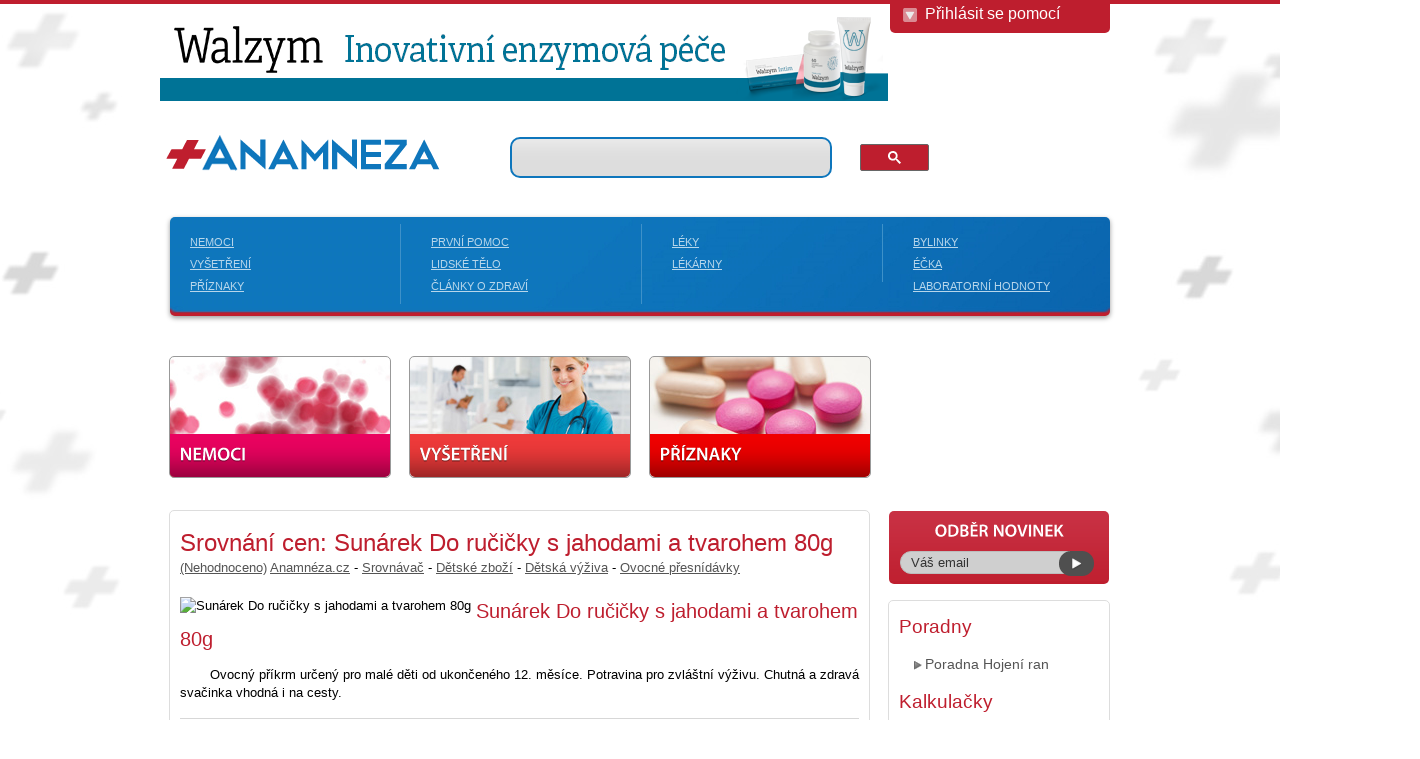

--- FILE ---
content_type: text/html; charset=utf-8
request_url: https://www.anamneza.cz/srovnavac/produkt/Sunarek-Do-rucicky-s-jahodami-a-tvarohem-80g-89674
body_size: 11994
content:
 
<!DOCTYPE html>
<html xmlns="http://www.w3.org/1999/xhtml"
      xmlns:og="http://ogp.me/ns#"
      xmlns:fb="http://www.facebook.com/2008/fbml">
<head>
    <meta http-equiv="Content-Type" content="text/html; charset=utf-8" />
    <!-- Global site tag (gtag.js) - Google Analytics -->
<script async src="https://www.googletagmanager.com/gtag/js?id=UA-2752686-1"></script>
<script>
    window.dataLayer = window.dataLayer || [];
    function gtag() { dataLayer.push(arguments); }
    gtag('js', new Date());

    gtag('config', 'UA-2752686-1');
</script>
    <meta name="viewport" content="width=device-width" />

    <meta name="keywords" content="Sun&#225;rek Do ručičky s jahodami a tvarohem 80g, cena, srovn&#225;n&#237; cen, srovn&#225;vač, Anamneza.cz" />
        <meta name="robots" content="index,follow" />

    <meta name="google-site-verification" content="v1fRcYPXWmFA9JMBy9R_IEWOHU7z9Lv41Tf3-mEH4vI" />
    <title>Sun&#225;rek Do ručičky s jahodami a tvarohem 80g, srovn&#225;n&#237; cen - Anamneza.cz</title>
    <script>
        /**
        * Funkce, která v nástroji Analytics sleduje kliknutí na odchozí odkaz.
        * Tato funkce bere platný řetězec adresy URL jako argument a tento řetězec použije.
        * jako štítek události. Nastavení metody přenosu na hodnotu „beacon" umožňuje odeslat požadavek na server
        * pomocí funkce „navigator.sendBeacon" prohlížeče, který ji podporuje.
        * https://support.google.com/analytics/answer/7478520?hl=cs
        */
        var trackOutboundLink = function (url) {
            gtag('event', 'click', {
                'event_category': 'outbound',
                'event_label': url,
                'transport_type': 'beacon',
                'event_callback': function () { document.location = url; }
            });
        }
</script>
    
    
    <script async src="//pagead2.googlesyndication.com/pagead/js/adsbygoogle.js"></script>
<script>
    (adsbygoogle = window.adsbygoogle || []).push({
        google_ad_client: "ca-pub-3655398769127982",
        enable_page_level_ads: true
    });
</script>
    <script src="/Scripts/v1/cufon-yui.js" type="text/javascript"></script>
    <script src="/Scripts/v1/myriadfont.js" type="text/javascript"></script>
    
    
    <script src="//code.jquery.com/jquery-1.7.2.min.js"></script>
    
    <script src="/Scripts/v1/jquery.rating.js" type="text/javascript" ></script>
    

    

    <link rel="stylesheet" href="/Content/v1/style.css?r=18" type="text/css" />
    <link rel="stylesheet" href="/Content/v1/diskuse.css?r=4" type="text/css" />

    <link href="/Content/v1/jquery-ui-1.8.16.custom.css" rel="stylesheet" type="text/css" />
    <link href="/Content/v1/jquery.rating.css" rel="stylesheet" type="text/css" />
    <script src="/Content/v1/jquery-ui-1.8.16.custom.min.js"  type="text/javascript"></script>
    <link href="/Content/errors/errors.css" rel="stylesheet" type="text/css" />
    <script src="/Content/errors/errors.js"  type="text/javascript"></script>
    
    <style>
        #text {
            width: 700px;
        }
        @media (max-width: 960px) {
            #text {
                width: calc(73% - 50px);
            }
        }
         @media (max-width: 700px){
            #text {
            width: calc(100% - 40px);
        }}
    </style>

<script type="text/javascript">
//    Cufon.replace('h2', { fontFamily: 'Myriad Pro' });
//    Cufon.replace('h3', { fontFamily: 'Myriad Pro' });
//    Cufon.replace('h4', { fontFamily: 'Myriad Pro' });
    Cufon.replace('#newsletter span', { fontFamily: 'Myriad Pro' });
    Cufon.replace('.fb span', { fontFamily: 'Myriad Pro' });
    Cufon.replace('.modul span', { fontFamily: 'Myriad Pro', textShadow: '#000 0px 1px rgba(0,0,0,0.4)' });
</script>
    
    
</head>
<body>
    
<div id="header">
    <div style="margin:auto;width:960px;" class="top960">
        


<a href="https://www.walzym.cz/?utm_source=anamneza.cz&utm_medium=bannerLeader&utm_campaign=inovativni-pece"><img src="/content/banners/banner-728-90-anamneza-v2.png" alt="Wenzym" /></a>


            
        </div>
        <div class="clear"></div>
	<div id="header-inside">
        
        <div id="logo" >
          <a href="/" title="Anamnéza"><span></span>Sun&#225;rek Do ručičky s jahodami a tvarohem 80g, srovn&#225;n&#237; cen - Anamneza.cz</a>
         </div>
<div id="cse-search-form" style="width: 100%;"><script async src="https://cse.google.com/cse.js?cx=009344402411325391995:yuv6xmyznr0"></script>
<div class="gcse-searchbox-only"></div></div>




<!--Donut#[base64]#-->    <div class="loginBox">
    <span class="cufon">Přihlásit se pomocí</span>
    <ul>
        <li><a href="/account/logon?returnUrl=/srovnavac/produkt/Sunarek-Do-rucicky-s-jahodami-a-tvarohem-80g-89674">
            <img src="/Content/v1/ico-email.gif" width="16" height="16" alt="Emailu" />
            Emailu</a></li>
       
        <li><a href="/Account/Register">
            <img src="/Content/v1/ico-lock.gif" width="16" height="16" alt="Registrace" />
            <strong>Zaregistrovat se</strong></a></li>
    </ul>
</div>
<script type="text/javascript">
    $(document).ready(function () {

        mouse_is_inside = false;

        $(".loginBox span").click(function () {
            $(".loginBox ul").slideToggle();
            if ($(".loginBox ul").is(":visible")) {
                $(".fb-like").fadeOut();
            }
            $(".loginBox span").toggleClass("sipkaUp");
            $(".fb-like").show();
        });


        $('.loginBox').hover(function () {
            mouse_is_inside = true;
        }, function () {
            mouse_is_inside = false;
        });

        $("body").mouseup(function () {
            if (!mouse_is_inside) {
                $('.loginBox ul').slideUp();
                $(".fb-like").show();
                $(".loginBox span").removeClass("sipkaUp");
            }
        });
    });
</script>
 <script type="text/javascript">
     var identityProviders = [];

     // This function will be called back by the HRD metadata, and is responsible for displaying the sign-in page.
     function ShowSigninPage(json) {
         identityProviders = json;
     }

     function Prihlas(provider) {
         //Obnovit prihlaseni
         //for (var i in identityProviders) {
         //    if (cookieName !== null && cookieName == identityProviders[i].Name) {
         //        window.location = identityProviders[i].LoginUrl;
         //        return null;
         //    }
         //}

         // Loop through the identity providers
         for (var i in identityProviders) {

             if (identityProviders[i].Name == provider) {
                 window.location = identityProviders[i].LoginUrl
                 return false;
             }

         }
         return false;
     }

 </script>

<script src="https://anamnezaaf.accesscontrol.windows.net/v2/metadata/IdentityProviders.js?protocol=wsfederation&realm=http%3a%2f%2fwww.anamneza.cz%2f&reply_to=https://www.anamneza.cz/srovnavac/produkt/Sunarek-Do-rucicky-s-jahodami-a-tvarohem-80g-89674&context=&request_id=&version=1.0&callback=ShowSigninPage" type="text/javascript"></script>

<!--EndDonut-->

        
    </div>
    <div class="main">
        <div id="main-menu" class="float-left">
            <ul class="block float-left line">
            <li><a href="/nemoc">Nemoci</a></li>
            <li><a href="/vysetreni">Vyšetření</a></li>
            <li><a href="/priznak">Příznaky</a></li>
            </ul>
            <ul class="block float-left line">
            <li><a href="/prvni-pomoc">První pomoc</a></li>
            <li><a href="/telo">Lidské tělo</a></li>
            <li><a href="/clanek">Články o zdraví</a></li>
            </ul>
            <ul class="block float-left line">
            <li><a href="/lek">Léky</a></li>
            <li><a href="/lekarny">Lékárny</a></li>
            </ul>
            <ul class="block float-left">
            <li><a href="/bylinky">Bylinky</a></li>
            <li><a href="/ecka">Éčka</a></li>
            <li><a href="/laboratornihodnoty">Laboratorní hodnoty</a></li>

            </ul>
        <div class="clear"></div>
       </div>

           <a href="/nemoc"><span class="modul float-left nemoci clear "><span>Nemoci</span></span></a>
           <a href="/vysetreni"><span class="modul float-left lekari "><span>Vyšetření</span></span></a>
           <a href="/priznak"><span class="modul float-left lekarny "><span>Příznaky</span></span></a>
           
           <div class="clear"></div>
           <script type="text/javascript">
               $(".modul").mouseover(function () {
                   $(this).animate({
                       height: "140px",
                       marginBottom: "0"
                   }, 150);
               });
               $(".modul").mouseleave(function () {
                   $(this).stop(true, true).animate({
                       height: "120px"
                   }, 150);
               });
       </script>
       </div><!-- konec main -->
</div>
	<div class="main">
        <style type="text/css">
            .adslot_sidebar {width: 300px; height: 600px; }
            @media (max-width: 960px) { .adslot_sidebar { display: none; } }
    </style>

	<div class="leftEspoluprace">
<script async src="//pagead2.googlesyndication.com/pagead/js/adsbygoogle.js"></script>
<!-- SdiebarResposive -->
<ins class="adsbygoogle adslot_sidebar"
     style="display:block"
     data-ad-client="ca-pub-3655398769127982"
     data-ad-slot="8748266522"
     data-ad-format="auto"></ins>
<script>
    (adsbygoogle = window.adsbygoogle || []).push({});
</script></div>
    <div class="rightEspoluprace">
<script async src="//pagead2.googlesyndication.com/pagead/js/adsbygoogle.js"></script>
<!-- SdiebarResposive -->
<ins class="adsbygoogle adslot_sidebar"
     style="display:block"
     data-ad-client="ca-pub-3655398769127982"
     data-ad-slot="8748266522"
     data-ad-format="auto"></ins>
<script>
    (adsbygoogle = window.adsbygoogle || []).push({});
</script></div>
    <div id="cse" style="width:100%;"></div> 
            

<div id="text" class="cols3">
<h2>Srovnání cen: Sun&#225;rek Do ručičky s jahodami a tvarohem 80g</h2>
<!--Donut#[base64]#-->

<div id="a387510f-de04-4cf4-a0ea-c9722f49bd31" style="display:none;">
<div class="topHodnoceni">
    <span><strong>Celkem hodnoceno: 0x</strong></span>
    </div>
</div>
    <a href="http://www.anamneza.cz/srovnavac/produkt/Sunarek-Do-rucicky-s-jahodami-a-tvarohem-80g-89674#new" class="bubble" data-bubbletext="Hodnotit můžete v diskuzi!">(Nehodnoceno)</a>
<!--EndDonut-->
    <a href="/">Anamnéza.cz</a> - <a href="/srovnavac">Srovnávač</a> 
         - <a href="/srovnavac/Detske-zbozi-1749">Dětsk&#233; zbož&#237;</a>
         - <a href="/srovnavac/Detska-vyziva-3083">Dětsk&#225; v&#253;živa</a>
         - <a href="/srovnavac/Ovocne-presnidavky-3084">Ovocn&#233; přesn&#237;d&#225;vky</a>
<div><img src="http://img.zdravi-leky.cz/images/ext/687474703a2f2f646174612e7a64726176696c656b792e637a/img/apa/003227288.jpg" alt="Sun&#225;rek Do ručičky s jahodami a tvarohem 80g" title="Sun&#225;rek Do ručičky s jahodami a tvarohem 80g" style="width:296px; float:left;" />
<h3>Sun&#225;rek Do ručičky s jahodami a tvarohem 80g</h3>
<p>Ovocn&#253; př&#237;krm určen&#253; pro mal&#233; děti od ukončen&#233;ho 12. měs&#237;ce. Potravina pro zvl&#225;štn&#237; v&#253;živu. Chutn&#225; a zdrav&#225; svačinka vhodn&#225; i na cesty.</p>
    </div>
    <hr />
    <h2>Ceny v internetových lékárnách a obchodech</h2>
    <div style="border-bottom: 2px dashed #be1e2e; border-top: 2px dashed #be1e2e; ">
            <div style="font-size:larger; line-height:2em; border-bottom: 1px dashed #be1e2e;"><span style="display:inline-block;width:30%;">Zdrav&#237;-L&#233;ky </span> <span style="display:inline-block;width:15%;min-width:100px;font-weight:bold;">19,00</span> <span style="display:inline-block;width:15%; min-width:100px;"><a style="color:#be1e2e;" href="http://www.zdravi-leky.cz/sunarek-do-rucicky-s-jahodami-a-tvarohem-80g">do obchodu</a></span></div>
            <div style="font-size:larger; line-height:2em;"><span style="display:inline-block;width:30%;">topleky </span> <span style="display:inline-block;width:15%;min-width:100px;font-weight:bold;">26,00</span> <span style="display:inline-block;width:15%; min-width:100px;"><a style="color:#be1e2e;" href="http://www.topleky.cz/zbozi/3227288/sunarek-do-rucicky-s-jahodami-a-tvarohem-80g">do obchodu</a></span></div>
    </div>
<!--Donut#[base64]#-->

<script async src="//pagead2.googlesyndication.com/pagead/js/adsbygoogle.js"></script>
<!-- Anmneza u diskuze podle doporučení -->
<ins class="adsbygoogle"
     style="display:inline-block;width:336px;height:280px"
     data-ad-client="ca-pub-3655398769127982"
     data-ad-slot="1326743550"></ins>
<script>
    (adsbygoogle = window.adsbygoogle || []).push({});
</script>

<div id="prispevky">

<hr />


</div>
 <!-- nový -->
 <hr />

 <span>Komentujte, hodnoťte, ptejte se!</span>
<div class="post own prapredek" id="new">
    <div class="telo">
       <div class="head">
            <div class="sluzbyText">
                <span class="loginText">Přihlašte se pomocí</span>
                <div class="sluzby">
                    <span class="logWith"><a href="/account/logon?returnUrl=/srovnavac/produkt/Sunarek-Do-rucicky-s-jahodami-a-tvarohem-80g-89674" class="emaillogin">
                                <strong>Emailu</strong></a>
                       
                    </span>

                </div>
                <div class="clear">
                </div>
                <br />
                <span class="loginText">nebo zadejte své jméno </span>
                <input type="text" id="jmeno" name="jmeno" /></div>
        </div>  

    <div id="typPrispevku">
	<ul>
		<li><a href="#tabs-1">Komentář</a></li>
		<li><a href="#tabs-2">Hodnocení</a></li>
		<li><a href="#tabs-3">Otázka</a></li>
	</ul>
	<div id="tabs-1">
		<textarea class="addPost" id="addPost"></textarea>
        <input class="addPrisp" id="addPrisp" value="Vložit komentář" />
	</div>
	<div id="tabs-2">
		<div id="StarClasic">
    <img class="star" src="/content/v1/he1.png" data-poradi="1" data-hodnota="0"/><img class="star" src="/content/v1/he2.png" data-poradi="2" data-hodnota="0"/><img class="star" src="/content/v1/he3.png" data-poradi="3" data-hodnota="0"/><img class="star" src="/content/v1/he4.png" data-poradi="4" data-hodnota="0"/><img class="star" src="/content/v1/he5.png" data-poradi="5" data-hodnota="0"/>
    </div>
        <textarea class="addPost" id="addObsah"></textarea>
        <span>+</span>
        <textarea class="addPost" id="addPozitiva"></textarea>
        <span>-</span>
        <textarea class="addPost" id="addNegativa"></textarea>
        <input class="addPrisp" id="addHodnoceni" value="Odeslat hodnocení" />
	</div>
	<div id="tabs-3">
    ?
        <textarea class="addPost" id="addOtazka"></textarea>
        <input class="addPrisp" id="addDotaz" value="Položit dotaz" />
	</div>
</div></div></div>

<div class="post own prapredek" style="display:none;" id="newReakce">
    <div class="telo">
       <div class="head">
            <div class="sluzbyText">
                <span class="loginText">Přihlašte se pomocí</span>
                <div class="sluzby">
                    <span class="logWith"><a href="/account/logon?returnUrl=/srovnavac/produkt/Sunarek-Do-rucicky-s-jahodami-a-tvarohem-80g-89674">
                    <img src="/Content/v1/ico-email.gif" width="16" height="16" alt="Registrace" />
                                <strong>Emailu</strong></a>
                        
                    </span>
                    
                </div>
                <div class="clear">
                </div>
                <br />
                <span class="loginText">nebo zadejte své jméno </span>
                <input type="text" id="jmenoReakce" name="jmeno" /></div>
        </div>  
    
		<textarea class="addPost" id="addPostReakce"></textarea>
        <input class="addPrisp" id="addPrispReakce" value="Vložit komentář" />
	
</div></div>

<script type="text/javascript" src="/Scripts/diskuze.js"></script>
<script type="text/javascript">
        DiskuzeLibrary.init(0, 13, 89674, false, null);

</script>
<!--EndDonut-->
</div>


<div class="rightPanel float-right">
<div id="newsletter">
            <span>Odběr novinek</span>
                <input type="text" class="newsletter" placeholder="Váš email" name="newsletter" /><button class="newsletter-button" onclick="newsletter()"></button>
                <script type="text/javascript">
                    function IsEmail(email) {
                        var regex = /^([a-zA-Z0-9_\.\-\+])+\@(([a-zA-Z0-9\-])+\.)+([a-zA-Z0-9]{2,4})+$/;
                        return regex.test(email);
                    }
                    function newsletter() {
                        var email = $('.newsletter').val();
                        $("#newsletter .message").hide();
                        if (!IsEmail(email)) {
                            $("#newsletter").fadeIn().append('<div class="message"><span class="close"></span>Email má nesprávný formát</div>');
                        } else {
                            $.post("/newsletter/create", { NovyEmail: email },
                                function (data) {
                                    $("#newsletter").fadeIn().append('<div class="message"><span class="close"></span>' + data + '</div>');
                                });
                            $("#newsletter .message").delay(5000).fadeOut();
                        }
                        $("#newsletter .message .close").live("click", function () {
                            $("#newsletter .message").fadeOut();
                        });
                    }
                </script>
        </div>  
     <h3>
        Poradny</h3>
    <ul>
        <li><a href="http://www.poradna-hojeni-ran.cz/">Poradna Hojení ran</a></li>
    </ul>
    <h3>
        Kalkulačky</h3>
    <ul>
        <li><a href="/Zjisteni-dne-porodu/Kalkulacka/2">Výpočet data porodu</a></li>
        <li><a href="/Ovulace/Kalkulacka/4">Datum ovulace</a></li>
        <li><a href="/Vypocet-BMI/Kalkulacka/1">Výpočet BMI</a></li>
        <li><a href="/Spocitejte-si-vase-vlastni-naklady-na-cigarety/Kalkulacka/3">Náklady na cigarety</a></li>
    </ul>
    <h3>Poslední události</h3>
    <!--Donut#[base64]#-->

<ul id="7b7f8a3f-43ec-4f4a-a7a7-f726e1f544ff">
        <li class="udalost dotaz"><a href="/Profil?id=429464">Michal Pavelec </a> se pt&#225;: <a href="/nemoc/Nadory-tlusteho-streva-rakovina-tlusteho-streva-222#k-224236">"Dobr&#253; den Jsem po operaci tlust&#233;ho střeva Byl mi odstraněn n&#225;dor a horni polovina střeva M&#225;m n&#225;rok na invalidn&#237; důchod?"</a> <span><a href="/nemoc/Nadory-tlusteho-streva-rakovina-tlusteho-streva-222#k-224236">nemoc: N&#225;dory tlust&#233;ho střeva</a></span></li>
</ul>

<!--EndDonut-->
<script async src="//pagead2.googlesyndication.com/pagead/js/adsbygoogle.js"></script>
<!-- Anamneza do článku responzivní -->
<ins class="adsbygoogle"
     style="display:block"
     data-ad-client="ca-pub-3655398769127982"
     data-ad-slot="6036144759"
     data-ad-format="auto"></ins>
<script>
    (adsbygoogle = window.adsbygoogle || []).push({});
</script>

</div>


       <div class="clear"></div>
        <!-- ad -->
        <!-- konec ad -->
     </div><!-- konec main -->
<div id="bottom">
	<div id="bottom-text">
    	<ul>
            <li><a href="/onas">O nás</a></li>
            <li><a href="/kontakt">Kontakt</a></li>
        	<li><a href="/podminky">Podmínky</a></li>
            <li><a href="/Content/anamneza-2018.pdf">Inzerce</a></li>
            <li><a href="/srovnavac/">Srovnávač (testovací verze)</a></li>
        </ul>
        <ul class="copy">
        	<li>© 2003 - 2017 anamneza.cz - ISSN 1802-8489</li>
        </ul>
    </div>
</div><!-- konec bottom -->
<script src="/Scripts/v1/stickyfloat8.js" type="text/javascript" ></script>
<script type="text/javascript">
    $('#related-text').stickyfloat({ duration: 400});
    $('.leftEspoluprace').stickyfloat({ duration: 400 });
    $('.rightEspoluprace').stickyfloat({ duration: 400 });
</script>

</body>
</html>


--- FILE ---
content_type: text/html; charset=utf-8
request_url: https://www.google.com/recaptcha/api2/aframe
body_size: 114
content:
<!DOCTYPE HTML><html><head><meta http-equiv="content-type" content="text/html; charset=UTF-8"></head><body><script nonce="0XenM9IsPRlCeUDFSP83Sw">/** Anti-fraud and anti-abuse applications only. See google.com/recaptcha */ try{var clients={'sodar':'https://pagead2.googlesyndication.com/pagead/sodar?'};window.addEventListener("message",function(a){try{if(a.source===window.parent){var b=JSON.parse(a.data);var c=clients[b['id']];if(c){var d=document.createElement('img');d.src=c+b['params']+'&rc='+(localStorage.getItem("rc::a")?sessionStorage.getItem("rc::b"):"");window.document.body.appendChild(d);sessionStorage.setItem("rc::e",parseInt(sessionStorage.getItem("rc::e")||0)+1);localStorage.setItem("rc::h",'1762992685988');}}}catch(b){}});window.parent.postMessage("_grecaptcha_ready", "*");}catch(b){}</script></body></html>

--- FILE ---
content_type: text/css
request_url: https://www.anamneza.cz/Content/v1/style.css?r=18
body_size: 9498
content:
body {
	margin : 0;
	padding : 0;
	font-family : tahoma, verdana, arial, sans-serif;
	background : url('bg-krize.jpg') repeat-y 50% top;
	border-top : 4px solid #bf1e2e;
	/*color : #555;*/
}
.float-left {
	float : left;
}
.float-right {
	float : right;
}
.clear {
	clear : both;
}
h1, h2, h3, h4 {
	font-weight : normal;
}
#text h3.ui-accordion-header a {
	font-size : 14px !important;
}
a img {
	border : none;
}
#header {
	/*background : url('bg-header.gif') no-repeat 50% top;*/
	max-width : 1400px;
	min-height : 121px;
	margin : 7px auto;
	padding : 0;
}
#header-inside {
	width : 960px;
	position : relative;
	margin : auto;
	padding-top : 30px;
}
.fb-like-box {
	margin : 30px auto 0;
}
#bottom {
	text-align : center;
	padding-bottom : 10px;
}
#bottom-text {
	background : url('bg-bottom.jpg') no-repeat;
	border-top : 3px solid #bf1e2e;
	width : 940px;
	margin : auto;
	height : 48px;
	padding : 25px 0;
	-moz-border-radius-bottomright: 5px;
	border-bottom-right-radius: 5px;
	-moz-border-radius-bottomleft: 5px;
	border-bottom-left-radius: 5px;
}
#bottom ul {
	margin : 0 20px 0;
	padding : 0;
	text-align : right;
}
#bottom ul li {
	list-style : none;
	display : inline-block;
	*display : inline;
}
#bottom ul li a {
	color : #fff;
	font-size : 11px;
	border-left : 1px solid #ddd;
	padding : 0 5px 0 10px;
	margin : 0;
	text-decoration : none;
}
#bottom ul li:first-child a {
	border : none;
}
#bottom ul li a:hover {
	text-decoration : underline;
}
#bottom ul.copy li {
	color : #b1cfe4;
	margin-right : 5px;
	font-size : 11px;
}
#logo {
	display : block;
	visibility : hidden;
	cursor : pointer;
	margin : 0;
	padding : 0;
	width : 285px;
	height : 57px;
	position : absolute;
	font-size : 14px;
	color : #000;
	top : 16px;
	*margin-left : -335px;
}
#logo span {
	position : absolute;
	background-image : url('bg-logo.gif');
	background-repeat : no-repeat;
	width : 100%;
	height : 100%;
	cursor : pointer;
	visibility : visible;
}
/* přihlášení */
#header .loginBox {
	position : fixed;
	left : 50%;
	top : 0;
	margin : 0 0 0 250px;
	padding : 0;
	z-index : 9999;
}
.borderTop {
	border-top : 4px solid #bf1e2e;
	position : fixed;
	top : 0;
	width : 100%;
	z-index : 999;
}
.loginBox span {
	display : block;
	-moz-border-radius-bottomright: 5px;
	border-bottom-right-radius: 5px;
	-moz-border-radius-bottomleft: 5px;
	border-bottom-left-radius: 5px;
	background : #be1e2e url('bg-down.gif') no-repeat 12px 40%;
	width : 175px;
	padding : 5px 10px 10px 35px;
	text-align:left;
	position : relative;
	color : #fff;
	cursor : pointer;
	z-index : 11;
}
.loginBox span.sipkaUp {
	background-image : url('bg-up.gif');
}
.loginBox ul {
	display : none;
	padding : 0;
	margin : 0 5px;
	background : #eee;
	-moz-box-shadow: 0px 0px 5px rgba(0,0,0,0.2);
	-webkit-box-shadow: 0px 0px 5px rgba(0,0,0,0.2);
	box-shadow: 0px 0px 5px rgba(0,0,0,0.2);
	border:1px solid #ccc;
	position : absolute;
	z-index : 999 !important;
}
.loginBox ul li {
	list-style : none;
}
.loginBox ul li a img {
	position : absolute;
	left : 14px;
	margin-top : -1px;
}
.loginBox ul li a {
	width : 164px;
	display : block;
	color : #444;
	text-decoration : none;
	padding : 10px 0px 10px 25px;
	font-size : 12px;
	margin : 0 10px;
	border-bottom : 1px solid #ccc;
}
.loginBox ul li:last-child a {
	border : none;
}
.loginBox ul li a:hover {
	background : #fff;
	margin : 0 0;
	color : #0c68b1;
	padding : 10px 10px 10px 35px;
}
/* vyhledávání */
#search-box, #cse-search-form{
	margin : -3px 0 0 340px;
	max-width : 290px !important;
	width : auto !important;
	*width : 360px;
}
.search, .gsc-input input {
	background : #ddd url('bg-search.gif') repeat-x !important;
	border : 2px solid #0e76bc !important;
	color : #333;
	padding : 8px 35px 8px 13px !important;
	-moz-border-radius: 10px;
	border-radius: 10px;
	width : 270px !important;
	font-size : 17px;
}

.search-full, .gsc-input input {
	background : #ddd url('bg-search.gif') repeat-x !important;
	border : 2px solid #0e76bc !important;
	color : #333;
	padding : 8px 35px 8px 13px !important;
	-moz-border-radius: 10px;
	border-radius: 10px;
	width: 625px;
	font-size : 17px;
}
td.gsc-clear-button {
	display : none;
}
.gsc-branding-text {
	width:185px !important;
	display : inline-block;
	text-align : right !important;
}
td.gsc-branding-img {
	display : inline-block;
}
#cse2 .gsc-search-button input {
	margin-left : 155px;
}
.gsc-search-button input {
	background : url('bg-searchbut.gif') no-repeat 50% 50%;
	cursor : pointer;
	padding : 10px;
	width : 30px;
	position : absolute;
	display : inline-block;
	left : 630px;
	margin-top : -20px;
	overflow:hidden;
	border : none;
	margin-right : -10px;
	text-indent:-999px;
	*margin : 10px 30px 0 0;
	*font-size : 0;
}
#text .search {
	width : 385px;
}
#text.cols3 .search {
	width : 625px;
}
#text.cols4 .search {
	width : 865px;
}
.rightPanel {
	width : 200px;
	padding : 10px 10px 20px;
	border : 1px solid #ddd;
	-moz-border-radius: 5px;
	border-radius: 5px;
	margin : 0 10px 0 0;
}
.rightPanel li {
	list-style : none;
}
.rightPanel ul {
	padding : 0 14px;
}
.rightPanel ul li {
	background : url('bg-ul-li.gif') no-repeat left 6px;
	padding-left : 12px;
	font-size : 14px;
	line-height : 1.5;
}
.rightPanel ul li a {
	text-decoration : none;
	color : #555;
}
.rightPanel ul li a:hover {
	text-decoration : underline;
}
.rightPanel h3 {
	margin : 5px 0 10px 0;
	color : #bf1e2e;
}
.search::-webkit-input-placeholder {
	color : #666;
}
.search-button {
	position : absolute;
	margin : 6px 0 0 -30px;
	padding : 5px;
}
.alternativa {
	background : url('bg-ul-li.gif') no-repeat left 4px;
	margin-left : 10px;
	padding-left : 15px;
}
/* bannery espoluprace */
.leftEspoluprace, .rightEspoluprace {
	position : absolute;
}
.leftEspoluprace {
	left : -300px;
}
.rightEspoluprace {
	right : -300px;
}

/* newsletter */
/*
#newsletter {
	width : 230px;
	text-align:center;
	position : absolute;
	right : 8px;
	margin-left : 0;
	top : 10px;
}
#newsletter span {
	color : #fff;
	font-size : 17px;
	text-transform:uppercase;
	margin : 0;
	padding : 0;
}
#newsletter .newsletter {
	background : #cfcfcf;
	padding : 3px 35px 3px 10px;
	-moz-border-radius: 5px;
	margin-top : 10px;
	border-radius: 5px;
	width : 170px;
	border : 1px solid #bdbdbd;
	color : #343434;
}
#newsletter form {
	margin : 0;
	padding : 0;
}
#newsletter .newsletter-button {
	height : 25px;
	background : #4f4f4f url('bg-ok.gif') no-repeat 50% 50%;
	border : none;
	-moz-border-radius: 5px;
	border-radius: 5px;
	color : #fff;
	padding : 4px 0px 4px 0px;
	width : 35px;
	cursor : pointer;
	position : absolute;
	margin-top : 10px;
	margin-left : -30px;
}
.newsletter::-webkit-input-placeholder {
	color : #343434;
}
#newsletter .message {
	position : absolute;
	background : #555;
	color : #fff;
	width : 220px;
	-moz-border-radius: 5px;
	border-radius: 5px;
	padding : 30px 10px 20px 10px;
	z-index : 10;
	margin : 5px -20px;
	-moz-box-shadow: 0px 0px 3px rgba(0,0,0,0.4);
	-webkit-box-shadow: 0px 0px 3px rgba(0,0,0,0.4);
	border : 1px solid #777;
}
#newsletter .message span.close {
	width : 20px;
	height : 21px;
	background : url('bg-close.gif') no-repeat;
	display : block;
	position : absolute;
	margin-top : -25px;
	right : 5px;
	cursor:pointer;
}
*/


#newsletter {
	/*-moz-border-radius: 5px;
	border-radius: 5px;
	width : 200px;
	padding : 10px 10px;
	text-align:center;
	position : absolute;
	right : 10px;
	top : 10px;*/
	background : #be1e2e url('bg-newsletter.gif') repeat-x 50% top;
    position: absolute;
	-moz-border-radius: 5px;
	border-radius: 5px;
    width: 200px;
	margin-left : -10px;
	margin-top : -100px;
	padding : 10px;
	text-align : center;
}
.rightPanel {
	margin-top : 90px;
}
#newsletter span {
	color : #fff;
	font-size : 17px;
	text-transform:uppercase;
	margin : 0;
	padding : 0;
}
#newsletter .newsletter {
	background : #cfcfcf;
	padding : 3px 35px 3px 10px;
	-moz-border-radius: 15px;
	border-radius: 15px;
	width : 142px;
	border : 1px solid #bdbdbd;
	color : #343434;
	position : relative;
	margin-top : 10px;
	margin-right : 10px;
}
#newsletter form {
	margin : 0;
	padding : 0;
}
#newsletter .newsletter-button {
	height : 25px;
	background : #4f4f4f url('bg-ok.gif') no-repeat 50% 50%;
	border : none;
	-moz-border-radius: 15px;
	border-radius: 15px;
	color : #fff;
	padding : 4px 0px 4px 0px;
	width : 35px;
	cursor : pointer;
	position : absolute;
	margin-top : 10px;
	margin-left : -40px;
}
.newsletter::-webkit-input-placeholder {
	color : #343434;
}
#newsletter .message {
	position : absolute;
	background : #555;
	color : #fff;
	width : 220px;
	-moz-border-radius: 5px;
	border-radius: 5px;
	padding : 30px 10px 20px 10px;
	z-index : 10;
	margin : 5px -20px;
	-moz-box-shadow: 0px 0px 3px rgba(0,0,0,0.4);
	-webkit-box-shadow: 0px 0px 3px rgba(0,0,0,0.4);
	border : 1px solid #777;
}
#newsletter .message span.close,.error span.close {
	width : 20px;
	height : 21px;
	background : url('bg-close.gif') no-repeat;
	display : block;
	position : absolute;
	margin-top : -25px;
	right : 5px;
	cursor:pointer;
}

.error span.close {
	margin-top : 5px;
}


#header .main {
	max-width : 960px;
}
.main {
	clear : clear;
	width : 960px;
	margin : auto;
	position : relative;
}
#text.cols3 {
	max-width : 679px;
}
#text.cols4 {
	max-width : 920px;
}
#text, #text2 {
	font-size : 13px;
	line-height : 1.4;
	max-width : 440px;
	padding : 10px 10px 20px;
	border : 1px solid #ddd;
	-moz-border-radius: 5px;
	border-radius: 5px;
	float : left;
	margin-right : 8px;
	position : relative;
	min-height : 500px;
	margin-left : 9px;
}

#text p {
	text-indent: 30px;
}
#text strong, #text2 strong {
	/*color : #ce0000;*/
}
#text a, #text2 a {
	color : #555;
	/*text-decoration : none;*/
}
#text a.link, #text #obsah a {
	/*color : #821520;*/
    color: #BE1E2E;
    font-weight: bold;
}
#text a:hover, #text2 a:hover, #obsah a:hover {
	text-decoration : underline;
}
#text a.link.external {
	padding-right : 15px;
	background : url('bg-external.gif') no-repeat right 50%;
}
#text h1, #text h1 a {
	color : #be1e2e;
	font-size : 28px;
	margin: 0.2em 0 0 0;
}
#text h2, #text h2 a {
	color : #be1e2e;
	font-size : 24px;
	margin: 0.2em 0 0 0;
}
#text h3, #text h3 a, #text2 h3 {
	color : #be1e2e;
	font-size : 20px;
	text-decoration : none;
	margin : 1em 0 0 0;
}
#text h4, #text h4 a, #text2 h4 {
    font-weight: bold;
	text-decoration : none;
	margin : 0 0 5px 0;
}
#text hr, #text2 hr {
	clear : both;
	height : 1px;
	border : none;
	border-bottom : 1px solid #d7d7d7;
	margin : 15px 0;
}
#text .button, #text a.button {
	padding : 5px 10px;
	color : #fff;
	-moz-border-radius: 5px;
	border-radius: 5px;
	background : #0e73b8 url('bg-button.gif') repeat-x 50% top;
	text-decoration : none;
	text-transform:uppercase;
	-moz-box-shadow: 0px 2px 3px rgba(0,0,0,0.4);
	-webkit-box-shadow: 0px 2px 3px rgba(0,0,0,0.4);
	margin : 5px;
}
blockquote, blockquote style, blockquote span, blockquote b, #text blockquote b, #text blockquote p {
	font-size : 20px !important;
	color : #0E76BC !important;
	margin : 0px !important;
	text-indent:0 !important;
	font-style:italic;
	text-align : justify !important;
}
blockquote {
	padding : 15px 30px;
}
#tabs {
	margin-top : 20px;
}
#tabs ul.select {
	margin : 20px -10px;
	padding : 0px 0 4px 10px;
	border-bottom : 1px solid #ddd;
}
#tabs ul.select li {
	display : inline;
}
#tabs a {
	text-decoration : none;
}
#tabs a:hover {
	text-decoration : underline;
}
#tabs ul.select li a, #tabs ul.ui-state-active li a {
	padding : 5px 10px;
	background : #ff00ff;
	border : 1px solid #ddd;
	border-bottom : 0;
	text-decoration : none;
	-moz-border-radius-topright: 5px;
	border-top-right-radius: 5px;
	-moz-border-radius-topleft: 5px;
	border-top-left-radius: 5px;
}
#tabs ul.select li.active a, #tabs ul.ui-state-active li a {
	background : #d7e6f1;
	border-color : #6cabd5;
}
#tabs ul.select li a:hover {
	background : #fff;
	text-decoration : none;
}
a.abeceda {
	padding : 1px 3px;
	margin : 1px;
	background : #d7e6f1;
	border : 1px solid #6cabd5;
	text-decoration : none;
}
a.abeceda:hover {
	background : #ebf7ff;
}
.article-name {
	margin-bottom : 5px;
	display : block;
	width : 320px;
	float : right;
}
#text.cols3 .article-name {
	width : 560px;
}
#text a.article-name {
	color : #666;
}
#text a.article-name:hover {
	text-decoration : none;
}
#text .button:hover {
	background-image : none;
}
#related {
	width : 220px;
	height : 300px;
	float : left;
	margin-right : 18px;
}
#related-text {
	background : #d7e6f1;
	border : 1px solid #6cabd5;
	width : 200px;
	padding : 15px 10px 10px;
	-moz-border-radius: 5px;
	border-radius: 5px;
	position : absolute;
	margin-left : 468px;
	*margin-left : 50px;
	top : 0px;
	/*margin-bottom : 105px;*/
/*	min-height : 355px;*/
}
#related-text a {
	color : #0e76bc;
    line-height: 1em;
    margin-bottom: 0px;
}
#related-text strong a {
	font-size : 15px;
	color : #0b66a3;
}
#related-text ul {
	padding : 0;
	margin : 10px 0;
}
#related-text ul li {
	list-style : none;
	padding-left : 20px;
	background : url('bg-related-li.gif') no-repeat 5px 4px;
}
/* hlavní menu */
#main-menu {
	background : #0e76bc url('bg-menu-940.jpg') no-repeat left bottom;
	-moz-border-radius: 5px;
	border-radius: 5px;
	margin-top : 30px;
	padding : 2px 0;
	width : 940px;
	-moz-box-shadow: 0px 2px 5px rgba(0,0,0,0.4);
	-webkit-box-shadow: 0px 2px 5px rgba(0,0,0,0.4);
	box-shadow: 0px 2px 5px rgba(0,0,0,0.4);
	height : 95px;
	margin-left : 10px;
	*line-height : 1.3;
    margin-bottom: 15px;
}
#main-menu ul {
	margin : 5px 0 5px 0px;
	padding : 5px 0 5px 20px;
	width : 195px;
}
#main-menu ul.line {
	border-right: 1px solid #3e91c9;
	/*margin-right : 19px;*/
	width : 210px;
	margin-right : 10px;
}
#main-menu:last-child ul {
	border : none;
}
#main-menu ul li {
	font-size : 11px;
	/*font-size : 14px;
	line-height : 2.3;*/
	line-height : 1.7;
	list-style : none;
	padding : 0;
	margin : 4px 0;
}
#main-menu ul li a {
	text-transform : uppercase;
	color : #b7d6eb;
}
#main-menu ul li a:hover {
	text-decoration : none;
	color : #def2ff;
}

/* facebook hlavička */
.fb {
	-moz-border-radius: 5px;
	border-radius: 5px;
	background : #edecec url('bg-facebook.gif') no-repeat right 50%;
	width : 133px;
	border : 1px solid #ddd;
	height : 87px;
	padding : 5px 75px 5px 10px;
	text-align:center;
	margin : 30px 0 0 19px;
}
.fb span a {
	color : #0b5587;
	text-decoration:none;
}
.fb span {
	*margin-top : 25px;
	margin : 0;
	color : #0c6199;
	font-size : 18px;
}
.fb span.number {
	margin : 5px 0 0 0;
	color : #0e73b7;
	font-size : 26px;
	display : block;
}

/* hlavní moduly */
.modul, .reklama {
	width : 220px;
	-moz-border-radius: 5px;
	border-radius: 5px;
	border : 1px solid #999;
	height : 120px;
	margin : 25px 9px;
	position : relative;
	display : block;
}
.reklama {
	border : none;
	margin-bottom : 27px;
}
a.reklama img {
	border : none;
}
.modul.active {
	height : 140px !important;
	margin-bottom : 0;
}
.mrg10 {
	margin-top : 10px;
}
.modul span {
	color : #fff;
	background : #F00000 url('bg-modul.png') repeat-x 50% bottom;
	position : absolute;
	bottom : 0;
	margin : 0;
	font-size : 18px;
	text-transform:uppercase;
	-moz-border-radius-bottomright: 5px;
	border-bottom-right-radius: 5px;
	-moz-border-radius-bottomleft: 5px;
	border-bottom-left-radius: 5px;
	color : #fff;
	width : 200px;
	display : block;
	padding : 10px 10px 12px;
}
.modul a {
	text-decoration : none !important;
	cursor : pointer;
}
.modul span a {
	text-decoration : none;
}
.modul span.active {
	background-image : none;
	padding-bottom : 50px;
	margin-bottom : -38px;
}
.modul-panel {
	height : 40px;
	margin : -10px -10px 20px -10px;
}
.modul.nemoci {
	background : url('bg-nemoci.jpg') no-repeat;
}
.modul.nemoci span, .modul-panel.nemoci {
	background-color : #ea025f;
}

.modul.lekari {
	background : url('bg-lekari.jpg') no-repeat;
}
.modul.lekari span {
	background-color : #EF3A3A;
}
span.obor {
	width : 230px;
	display : inline-block;
	font-weight : bold;
}
span.kraj {
	width : 210px;
	display : inline-block;
	color : #999;
	text-align : right;
}
#moreLink {
	display : block;
	text-align : center;
	background : #ddd;
	font-size : 14px;
	margin-top : 20px;
	padding : 10px 0;
	-moz-border-radius: 5px;
	border-radius: 5px;
	border : 1px solid #bbb;
}
a#moreLink:hover {
	background : #eee;
}

.modul.lekarny {
	background : url('bg-lekarny.jpg') no-repeat;
}

/* lekar */
#text #Specializace ul li, #text ul.list li, #vysledky a, ul.grid2 li, ul.grid3 li, ul.grid4 li, ul.grid5 li, 

ul.grid_2 li {
	list-style : none;
	background : url('bg-ul-li.gif') no-repeat left 6px;
	padding : 2px 3px 2px 12px;
}
ul.grid_2, ul.grid2, ul.grid3, ul.grid4, ul.grid5 {
	width : 33%;
	float : left;
	margin : 0;
	padding : 0;
	font-size : 12px;
}
ul.grid2 {
	width : 50%;
}
ul.grid3, ul.grid_2 {
	width : 33%;
}
ul.grid4 {
	width : 25%;
}
ul.grid5 {
	width : 20%;
}


/* lekarny */
.item {
	padding : 5px 10px;
	border-top : 1px solid #ddd;
}
.w100 {
	width : 100px;
	text-align : center;
}
.w150 {
	width : 150px;
	text-align : center;
}
.rating {
	text-align : center;
	padding-top : 10px;
	padding : 10px 30px;
	position : relative;
	width : 110px;
}
.item strong {
	font-size : 15px;
}
a span.button {
	padding : 5px 10px;
	background : #c83043 url('bg-modul.png') repeat-x 50% bottom;
	border : 1px solid #c83043;
	color : #fff !important;
	display : inline-block;
	-moz-border-radius: 5px;
	border-radius: 5px;
}
a span.button.disabled {
	background-color : #666;
	border-color : #666;
	color : #aaa !important;
}
.item a:hover span.button, .item a:hover {
	background-image : none;
	text-decoration : none !important;
}
fieldset {
	border : none;
	margin : 5px 0;
	padding : 0;
	background : #eee;
}
fieldset .display-label {
	float : left;
	clear : both;
	width : 150px;
	color : #333;
	font-weight : bold;
}
fieldset .display-field {
	width : 265px;
	float : left;
	border-left : 1px solid #999;
}
fieldset .display-label, fieldset .display-field {
	padding : 5px;
	border-top : 1px solid #ddd;
}
#porod {
	text-align : center;
}
#porod #vysledek {
	text-align : center;
	width :300px;
	margin : auto;
}
#porod #vysledek .ui-datepicker {
	margin : 20px auto;
}
.kalkulacka {
	padding : 40px 20px;
}
.kalkulacka input[disabled] {
	background : #fff;
	color : #ce0000 !important;
}
.kalkulacka #vysledek {
	margin : 20px 0;
}
.kalkulacka .vysledek {
	margin : 20px 0;
	float : right;
	width : 250px;
}
.kalkulacka .cislo {
	font-size : 50px;
	width : 140px;
	padding : 0;
	line-height : 1.1;
	float : left;
	display : block;
	text-align : center;
}
.kalkulacka .bmi {
	font-size : 12px;
	color : #666;
	padding : 0;
	margin : 0;
}
span.info {
	padding : 10px 10px 10px 80px;
	display : block;
	background : #d7e6f1 url('bg-info.gif') no-repeat 8px 50%;
	border : 1px solid #6cabd5;
	-moz-border-radius: 5px;
	border-radius: 5px;
	font-size : 11px;
	min-height : 60px;
	margin-top : 30px;
}
span.KomercniClanek {
	padding : 3px 10px;
	margin : 10px 0 10px;
	display : inline-block;
	background : #eee;
	border : 1px solid #ddd;
	border-width : 0 1px 1px 1px;
	color : #999;
	position : absolute;
	top : -35px;
	right : 5px;
	z-index : -1;
	-moz-border-radius-topright: 5px;
	border-top-right-radius: 5px;
	-moz-border-radius-topleft: 5px;
	border-top-left-radius: 5px;
}
span.info2 {
	background : #bf1e2e;
	padding : 20px 10px;
	display : block;
	margin : 20px 0;
	border: 1px solid #df3b4c;
	-moz-border-radius: 5px;
	border-radius: 5px;
	text-align:center;
}
#text span.info2 h3 {
	color : #fff;
}
.loading {
	margin : 30px 45%;
}
#form input, #form textarea {
	-moz-border-radius: 5px;
	border-radius: 5px;
	width : 350px;
	border : 1px solid #777;
	font-family : tahoma, verdana, arial;
	padding : .5em .4em;
	margin-top : 10px;
	background : #dddddd url('bg-search.gif') repeat-x;
}
#form {
	width : 350px;
	margin : auto;
}
#form textarea {
	height : 100px;
}
#form label {
	width : 100px;
	display : inline-block;
}
#form input.button {
	width : auto;
	margin : 10px 0;
	cursor : pointer;
}
#form .info {
	display : none;
}
#form .message {
	padding : 15px 0;
	display : none;
}
#form ul.message li {
	padding : 0 0 0 15px;
	margin : 0;
	list-style : none;
	background : url('bg-ul-li.gif') no-repeat 0 .4em;
}

/* mapy */
.poloha {
	background : #eee;
	border : 1px solid #ccc;
	padding : 5px;
}
.mapBox {
	width : 200px;
	height : 200px;
	background : #ff00ff;
	z-index : 999;
}
.infobox {
	background : #fff;
	font-size : 11px;
}
.infoBox .sipka {
	width : 14px;
	height : 17px;
	background : url('bg-sipka.png') no-repeat;
	position : absolute;
	display : block;
	left : -14px;
	top : 25px;
}
.infoBox .top {
	background : #bf1e2e;
	margin : -10px;
	padding : 10px;
	color : #ccc;
}
#text .infoBox a {
	text-decoration:underline;
}
#text .infoBox a:hover {
	text-decoration : none;
}
#text .infoBox .top h3 a {
	color : #fff;
}
#address {
	width : 210px;
	-moz-border-radius: 5px;
	border-radius: 5px;
	border : 1px solid #999;
	padding : 3px 2px;
}
.poloha .float-left {
	padding : 5px 0;
}
.poloha .float-right {
	width : 320px;
	text-align : right;
}
.poloha .float-right span {
	background : #dc2133 url('bg-change.gif') no-repeat 5px 50%;
	padding : 3px 7px 3px 25px;
	display : inline-block;
	color : #fff;
	margin-top : 3px;
	margin-left : 5px;
	-moz-border-radius: 5px;
	border-radius: 5px;
	border-bottom : 1px solid #911622;
}

.poloha .float-right span:hover {
	background-color : #ab1a28;
	cursor : pointer;
}
.mapOverlay {
	width : 680px;
	height : 400px;
	z-index : 999;
	background : url('bg-maps.png');
	position : absolute;
}
.mapSrdce {
	margin : 160px auto;
	width  :80px;
	height : 80px;
	background : #fff url('loading.gif') no-repeat 50% 50%;
	-moz-border-radius: 40px;
	border-radius: 40px;
	-moz-box-shadow: 0px 0px 20px #fff;
	-webkit-box-shadow: 0px 0px 20px #fff;
	box-shadow: 0px 0px 20px #fff;
}
.hidden {
	display : none;
}
.specializacePrehled {
	display : none;
	width : 660px;
	border-top : 1px solid #ddd;
	padding : 10px 0;
	margin : 10px 0;
}

 .cb-enable, .cb-disable, .cb-enable span, .cb-disable span { background: url(switch.gif) repeat-x; display: 

block; float: left; }
    .cb-enable span, .cb-disable span { line-height: 30px; display: block; background-repeat: no-repeat; 

font-weight: bold; }
    .cb-enable span { background-position: left -90px; padding: 0 10px; }
    .cb-disable span { background-position: right -180px;padding: 0 10px; }
    .cb-disable.selected { background-position: 0 -60px; }
    .cb-disable.selected span { background-position: right -240px; color: #fff; }
    .cb-enable.selected { background-position: 0 -60px; }
    .cb-enable.selected span { background-position: left -150px; color: #fff; }
    .switch label { cursor: pointer; }
    .switch input { display: none; }
/* bannery */
.top960 {
	max-width : 960px;
	width : 100% !important;
}
.top960 img {
	max-width : 100%;
}

/* search */
  .gsc-control-cse {
    font-family: Arial, sans-serif;
    border-color: #FFFFFF;
    background-color: #FFFFFF;
	margin : 10px;
	border : 1px solid #ddd;
	-moz-border-radius: 5px;
	border-radius: 5px;
	padding : 10px;
	width:920px !important;
  }
  input.gsc-input {
    border-color: #BCCDF0;
  }
  .gsc-tabHeader.gsc-tabhInactive {
    border-color: #E9E9E9;
    background-color: #E9E9E9;
  }
  .gsc-tabHeader.gsc-tabhActive {
    border-top-color: #FF9900;
    border-left-color: #E9E9E9;
    border-right-color: #E9E9E9;
    background-color: #FFFFFF;
  }
  .gsc-tabsArea {
    border-color: #E9E9E9;
  }
  .gsc-webResult.gsc-result,
  .gsc-results .gsc-imageResult {
    border-color: #FFFFFF;
    background-color: #FFFFFF;
	margin-bottom:10px !important;
  }
  .gs-webResult.gs-result a.gs-title:link,
  .gs-webResult.gs-result a.gs-title:link b,
  .gs-imageResult a.gs-title:link,
  .gs-imageResult a.gs-title:link b {
    color: #bf1e2e;
  }
  .gs-webResult.gs-result a.gs-title:visited,
  .gs-webResult.gs-result a.gs-title:visited b,
  .gs-imageResult a.gs-title:visited,
  .gs-imageResult a.gs-title:visited b {
    color: #bf1e2e;
  }
  .gs-webResult.gs-result a.gs-title:hover,
  .gs-webResult.gs-result a.gs-title:hover b,
  .gs-imageResult a.gs-title:hover,
  .gs-imageResult a.gs-title:hover b {
    color: #bf1e2e;
  }
  .gs-webResult.gs-result a.gs-title:active,
  .gs-webResult.gs-result a.gs-title:active b,
  .gs-imageResult a.gs-title:active,
  .gs-imageResult a.gs-title:active b {
    color: #bf1e2e;
  }
  .gsc-cursor-page {
    color: #bf1e2e;
	font-size : 14px;
  }
  a.gsc-trailing-more-results:link {
    color: #bf1e2e;
  }
  .gs-webResult .gs-snippet,
  .gs-imageResult .gs-snippet {
    color: #000000;
  }
  .gs-webResult div.gs-visibleUrl,
  .gs-imageResult div.gs-visibleUrl {
    color: #0e76bc;
  }
  .gs-webResult div.gs-visibleUrl-short {
    color: #0e76bc;
  }
  .gs-webResult div.gs-visibleUrl-short {
    display: none;
  }
  .gs-webResult div.gs-visibleUrl-long {
    display: block;
  }
  .gsc-cursor-box {
    border-color: #FFFFFF;
  }
  .gsc-results .gsc-cursor-box .gsc-cursor-page {
    border-color: #E9E9E9;
    background-color: #FFFFFF;
    color: #bf1e2e;
  }
  .gsc-results .gsc-cursor-box .gsc-cursor-current-page {
    border-color: #FF9900;
    background-color: #FFFFFF;
    color: #bf1e2e;
  }
  .gs-promotion {
    border-color: #336699;
    background-color: #FFFFFF;
  }
  .gs-promotion a.gs-title:link,
  .gs-promotion a.gs-title:link *,
  .gs-promotion .gs-snippet a:link {
    color: #0000CC;
  }
  .gs-promotion a.gs-title:visited,
  .gs-promotion a.gs-title:visited *,
  .gs-promotion .gs-snippet a:visited {
    color: #0000CC;
  }
  .gs-promotion a.gs-title:hover,
  .gs-promotion a.gs-title:hover *,
  .gs-promotion .gs-snippet a:hover {
    color: #0000CC;
  }
  .gs-promotion a.gs-title:active,
  .gs-promotion a.gs-title:active *,
  .gs-promotion .gs-snippet a:active {
    color: #0000CC;
  }
  .gs-promotion .gs-snippet,
  .gs-promotion .gs-title .gs-promotion-title-right,
  .gs-promotion .gs-title .gs-promotion-title-right *  {
    color: #000000;
  }
  .gs-promotion .gs-visibleUrl,
  .gs-promotion .gs-visibleUrl-short {
    color: #008000;
  }
  
li.udalost {
	background : none !important;
	border-top : 1px solid #ccc;
	margin : 0 -10px;
	padding : 10px 0 10px 25px !important;
	font-size : 11px !important;
}
li.udalost a {
	color : #0E76BC !important;
	text-decoration : underline !important;
}
li.udalost a:hover {
	text-decoration : none !important;
}
li.udalost.udalostNova {
	background : #0e76bc !important;
	border-color : #0e76bc;
}
li.udalost.hodnoti {
	background : url('ico-hodnoceni.png') no-repeat 3px 10px !important;
}
li.udalost.dotaz {
	background : url('ico-dotaz.png') no-repeat 3px 10px !important;
}
li.udalost.komentuje {
	background : url('ico-komentar.png') no-repeat 3px 10px !important;
}
li.udalost.reakce {
	background : url('ico-reakce.png') no-repeat 3px 10px !important;
}
li.udalost span a {
	color : #666 !important;
	display : block;
	font-size : 10px;
	margin-top : 3px;
}
p.hodocceniPro, p.hodocceniProti {
	margin : 3px 0;
	font-weight:bold;
}
.hodocceniPro {
	background : url('plus.png') no-repeat left 4px;
	text-indent:0 !important;
	padding-left : 20px;
	color : #489200;
}
.hodocceniProti {
	background : url('minus.png') no-repeat left 4px;
	text-indent:0 !important;
	padding-left : 20px;
	color : #c10000;
}
.editor-label {
	float : left;
	clear : both;
	margin : 0 20px;
	width : 200px;
	padding : 5px 0;
	margin : 10px 0;
}
.editor-field {
	float : left;
	margin : 7px 0;
}
.editor-field input {
	-moz-border-radius: 4px;
	border-radius: 4px;
	padding : 8px 4px;
	font-size : 14px;
	border : 1px solid #0e76bc;
	width : 170px;
	margin-right : 10px;
}
fieldset.form {
	padding : 30px;
}
.field-validation-error {
	color : #ce0000;
}
fieldset.form .addPrisp {
	margin : 30px 0;
	width : 380px;
}
.edit {
	padding-left : 30px;
	background : url('bg-edit.png') no-repeat left 50%;
	height : 25px;
}
p.edit {
	text-indent : 0 !important;
}

/* éčka */
.ecka_skore {
	width : 30px;
	display : inline-block;
	-moz-border-radius: 4px;
	border-radius: 4px;
	color : #fff;
	background : green;
	font-size : 18px;
	padding : 6px 0;
	margin : -4px 0 0 15px;
	line-height:1;
	text-align : center;
	text-shadow : 0px -1px 0 rgba(0, 0, 0, 0.15);
	box-shadow : inset 0px 0px 1px rgba(0,0,0,0.7);
}
.ecka_skore-5 {
	background-color : #de1f26;
	color : #fff;
}
.ecka_skore-4 {
	background-color : #f36f27;
	color : #fff;
}
.ecka_skore-3 {
	background-color : #f1ac24;
	color : #fff;
}
.ecka_skore-2 {
	background-color : #f6ea22;
	color : #fff;
}
.ecka_skore-1 {
	background-color : #d1dd29;
	color : #fff;
}
.ecka_skore-0 {
	background-color : #64bc46;
	color : #fff;
}

.polozkaBP, .polozkaGold, .polozkaTop {
	padding : 10px 10px 0;
	margin : 0 -10px;
}
.polozkaBP hr, .polozkaGold hr, .polozkaTop hr {
	margin : 15px -10px !important;
}
.polozkaGold {
	font-size : 1.1em;
	background : #ffde28;
}
.polozkaGold hr {
	border-color : #fbc227 !important;
}
.polozkaTop {
	background : #ffee93;
}
.polozkaTop hr {
	border-color : #ffde28 !important;
}
.polozkaBP {
	background : #fff8d4;
}
.moto {
	display : inline-block;
	margin : 10px -10px;
	padding : 5px 6px;
	font-weight : bold;
	border-left :5px solid #bf1e2e;
}
#text p.mapa-moto {
	text-indent : 0;
	font-weight : bold;
}
#text .ecka_seznam a, #text ul.lekarnici li a {
	color : #bf1e2e !important;
	font-weight : bold;
}
ul.lekarnici li a:hover {
	text-decoration : underline;
}
.perex {
	color : #0e76bc;
	font-size : 1.2em;
	line-height : 1.5;
}

@media(max-width:1280px){
	.main {
		max-width : 960px;
	}
}
@media(max-width:960px){
	#related-text {
		display : none;
	}
	.main, #header-inside {
		width : auto !important;
		max-width : 960px;
	}
	#text {
		width : calc(73% - 50px);
        font-size:14px;
		max-width : 100%;
	}
	.rightPanel {
		width : calc(25% - 7px);
		margin : 0 10px 0 0;
	}
	.fb-like-box span {
		width : 100% !important;
	}
	#bottom-text {
		width : auto;
	}
	.search, .gsc-input input {
		width : calc(100% - 35px) !important;
	}
	#newsletter  {
		position : relative;
		width : 100%;
		margin-top : -10px;
		clear : both;
	}

	#newsletter .newsletter {
		width : calc(100% - 75px);
	}
	/*ins {
		width : auto !important;
	}*/
	#main-menu {
		width : calc(100% - 250px);
		max-width : 701px;
		margin : 25px 0 25px 10px;
		min-height : 115px;
	}
	#main-menu ul, #main-menu ul.line {
		width : calc(25% - 21px);
		padding-left : 10px;
	}
	#logo {
		top : auto;
		margin: auto;
		position: relative;
	}
	#search-box, #cse-search-form {
		margin : 20px auto 0;
		position : relative;
	}
	.gsc-search-button input {
		right : 10px;
		left : auto;
	}
	#header .loginBox {
		right : 10px;
		left : auto;
		margin : 0;
	}
	div.fb {
		display : none;
	}
	.modul span {
		width : calc(100% - 10px);
	}
	.modul {
		margin : 25px 5px;
		display : none;
	}
	.modul, .modul.active {
		width : calc(33% - 20px);
		background : none !important;
		height : auto !important;
	}
    .leftEspoluprace, .rightEspoluprace {
        display:none;
    }
}
@media(max-width:700px){ 
	#text, #text2 {
		width : calc(100% - 40px);
		float : none;
        font-size:15px;
	}
	.udalost {
		display : none;
	}
	.rightPanel.float-right {
		float : none;
		width : calc(100% - 40px);
		margin : 10px;
	}
	#newsletter {
		position : relative;
		margin : 0;
		width : calc(100% - 20px);
	}
	.fb_iframe_widget, .fb-like-box, .fb-like-box iframe, .fb-like-box span {
		display : none !important;
	}
	a.abeceda {
		word-wrap : break-word;
		margin : 1px;
		display : inline-block;
	}
	.ui-tabs .ui-tabs-panel {
		padding: 1em 0.4em;
	}
	#main-menu {
		width : calc(100% - 20px) !important;
		float : none !important;
		max-width : 701px;
		margin : 25px 0 25px 10px;
		min-height : 0 !important;
		height : auto;
	}
}

@media(max-width:500px){ 
	.reklama {
		margin : 0 auto 20px;
		float : none;
		clear : both;
	}
	#header .loginBox {
		right : 0;
		left : 10px;
		margin : 0;
	}
	.loginBox span {
		width : calc(100% - 55px);
	}
	.article-name {
		float : none;
	}
	#main-menu ul, #main-menu ul.line {
		padding-left: 10px;
		width: calc(50% - 21px);
	}
}

--- FILE ---
content_type: text/css
request_url: https://www.anamneza.cz/Content/v1/diskuse.css?r=4
body_size: 3460
content:
.post {
	background : #f7f7f7;
	width : 404px;
	border : 1px solid #d6d6d6;
	margin : 10px 0px 10px 10px;
	padding : 10px;
	font-size : 13px;
	color : #161616;
	-moz-border-radius: 5px;
	border-radius: 5px;
	min-height : 110px;
	position : relative;
}

div:target .post, .podkapitola:target {
	-moz-box-shadow: 0 0 9px rgba(0,90,150,1);
	-webkit-box-shadow: 0 0 9px rgba(0,90,150,1);
	box-shadow: 0 0 9px rgba(0,90,150,1);
}
.podkapitola:target {
	padding : 5px 10px;
	margin : 0 -10px;
}
.post .float-right {
	color : #828282;
	margin-right : 10px;
	padding-top:5px;
}

/*
.post.child .react {
	background : #ffdf60;
}*/

/* reakce */
.post.child  {
	/*background : #fffadc;
	border-color : #ffd11a;*/
	color : #161616;
	margin-left : 25px;
	width : 390px;
}
.post.child .head {
	border-color : #ffdf60 !important;
	color : #494949 !important;
	background-color : #ffd11a;
}
.post.child .id {
	border-color : #ffdf60 !important;
}
.post.child .jmeno a, .post.child .float-right {
	color : #494949;
}
#post-best .id {
	padding-right : 30px;
}
#post-best .jmeno {
	color : #fff;
	width : 91px;
}

/* vlastní */
/*.post.own {
	background : #d7e6f1;
	border-color : #6cabd5 !important;
	min-height : 170px;
}*/

.post.own .head {
	background-color : #0e76bc !important;
	border-color : #094f7e !important;
	color : #fff !important;
}
.post.own .id {
	border-color : #094f7e !important;
}
.post.own .float-right, .post.own .jmeno a, .post.own .jmeno {
	color : #fff !important;
}



/* doporučený příspěvek */

.post.selected .head {
	background : #bf1e2e !important;
	color : #f2d2d5 !important;
	border-color : #7c141e !important;
}
.post.selectedd .head {
	background : #4cae32 !important;
	color : #fff !important;
	border-color : #3e8d28 !important;
}
/*
.post.selected .id {
	background : #bf1e2e;
	border-color : #7c141e;
	color : #f2d2d5;
}*/
.post.selected .jmeno a, .post.selected .id {
	color : #fff !important;
	border-color : #7c141e !important;
}
.post.selected .float-right {
	color : #ccc !important;
}
.post.selectedd .jmeno a, .post.selectedd .id {
	color : #fff !important;
	border-color : #3e8d28 !important;
}
.post.selectedd .float-right {
	color : #fff !important;
}


.post .id {
	font-size : 20px;
	font-family : arial, tahoma, verdana;
	padding : 10px;
	border-right : 1px solid #aaa;
	-moz-border-radius-topleft: 5px;
	border-top-left-radius: 5px;
}

.post .jmeno {
	margin-left : 10px;
	color : #494949;
	font-size : 14px;
}
.post hr {
	height : 1px;
	background : none;
	border : none;
	border-bottom : 1px solid #e6e6e6;
}


/* reakce */
.react {
	margin : 10px -10px -10px -10px;
	background : #ddd;
	color : #545454;
	padding : 5px 10px;
	-moz-border-radius-bottomright: 3px;
	border-bottom-right-radius: 3px;
	-moz-border-radius-bottomleft: 3px;
	border-bottom-left-radius: 3px;
}
.react.top {
	margin : -10px -10px 10px -10px;
	-moz-border-radius-topright: 3px;
	border-top-right-radius: 3px;
	-moz-border-radius-topleft: 3px;
	border-top-left-radius: 3px;
	-moz-border-radius-bottomright: 0px;
	border-bottom-right-radius: 0px;
	-moz-border-radius-bottomleft: 0px;
	border-bottom-left-radius: 0px;
	border-bottom : 1px solid #aaa;
}
.active {
	background-color : #8a8a8a;
	color : #e8e8e8;
}
.post span.activesip {
	width : 25px;
	height : 19px;
	background : url('bg-comment-sipka.png') no-repeat;
	position : absolute;
	margin-top : 21px;
	margin-left : 185px;
	z-index : 50;
}/*
.post.own span.activesip {
	background : url('bg-comment-own-sipka.png') no-repeat;
}
.post.child span.activesip {
	background : url('bg-comment-react-sipka.png') no-repeat;
}
.post.selected span.activesip {
	background : url('bg-comment-selected-sipka.png') no-repeat;
}*/
.rev {
	background-position : right top !important;
	margin-top : -24px !important;
}

.icons {
	width : 20px;
	height : 145px;
	position : absolute;
	margin-left : 415px;
	margin-top : -7px;
	z-index : 50;
}
.dotaz .icons {
	height : 150px;
}
.child .icons {
	margin-left : 401px;
}
.own .icons {
	height : 180px;
}
.dotaz.own .icons {
	height : 210px;
}
.icons .like {
	min-width : 28px;
	height : 37px;
	background : #aaa url('bg-like.gif') no-repeat 2px 50%;
	display : block;
	margin-bottom : 5px;
	-moz-border-radius-bottomright: 5px;
	border-bottom-right-radius: 5px;
	-moz-border-radius-topright: 5px;
	border-top-right-radius: 5px;
	overflow:hidden;
	z-index:60;
}
.post .count {
	-moz-border-radius: 10px;
	border-radius: 12px;
	background : #8d1622 url('bg-count.gif') repeat-x left top;
	color :#fff;
	position : absolute;
	margin : -11px 0 0 0;
	text-align : right;
	right : -12px;
	padding : 0px 5px;
	display : block;
	z-index : 999 !important;
	font-size : 14px;
	text-shadow: 0 1px 1px #5e0f17;
	font-family : arial, tahoma, verdana;
	-moz-box-shadow: -1px 1px 1px rgba(0,0,0,0.6);
	-webkit-box-shadow: -1px 1px 1px rgba(0,0,0,0.6);
	box-shadow: -1px 1px 1px rgba(0,0,0,0.6);
}
.like span {
	margin : 5px 0;
}
.icons .like.selected {
	background : #bf1e2e url('bg-like1.gif') no-repeat 2px 50%;
}
.icons .true, .icons .abuse, .icons .reply, .icons .edit, .icons .delete {
	min-width : 28px;
	height : 26px;
	display : block;
	-moz-border-radius-bottomright: 5px;
	border-bottom-right-radius: 5px;
	-moz-border-radius-topright: 5px;
	border-top-right-radius: 5px;
	margin-bottom : 5px;
	cursor : pointer;
	overflow:hidden;
}
.icons .true {
	padding : 4px 0px;
	background : #aaa url('bg-true.gif') no-repeat 5px 50%;
}
.icons .true.selected {
	background : #aaa url('bg-truesel.gif') no-repeat 5px 50%;
}
.icons .reply {
	padding : 4px 0px;
	background : #aaa url('bg-react.gif') no-repeat 2px 50%;
}
.icons .abuse {
	background : #aaa url('bg-abuse.gif') no-repeat 0px 50%;
	padding : 1px 0px;
	margin-right : 10px;
}
.icons .edit, .icons .delete {
	margin-right : 10px;
	padding : 1px 0px;
}
.icons .edit {
	margin-top : 10px;
	background : #0e76bc url('bg-edit.gif') no-repeat 0px 50%;
}
.icons .delete {
	background : #0e76bc url('bg-delete.gif') no-repeat 0px 50%;
}

.post .icons a span {
	display : inline-block;
	height : 10px;
	overflow:hidden;
	padding : 5px;
	padding-right : 10px;
	text-decoration:none;
	color : #fff;
	margin-left : 35px;
}
.post .icons a span .abuse {
	width : auto;
}
.post .icons a {
	text-decoration : none;
}
.best h3 {
	font-size : 22px;
	color : #fff;
	background : #bf1e2e;
	width : 404px;
	padding : 10px;
	border-bottom:1px solid #7c141e;
	margin : -10px -10px 10px;
}
.best .head {
	-moz-border-radius-topleft: 0px;
	border-top-left-radius: 0px;
	-moz-border-radius-topright: 0px;
	border-top-right-radius: 0px;
}

.hodnoceni {
	background : #f7f7f7;
/*	margin : -10px -10px 10px -10px;*/
	margin-bottom : 10px;
	border-bottom : 1px solid #e6e6e6;
	text-align : center;
	padding : 5px 0;
}
.tooltip .hodnoceni {
	background : transparent;
}
.post .hodnoceni, .post .dotaz {
	background : transparent;
	border : none;
	margin : 0;
	padding : 0;
	height : 27px;
	overflow:hidden;
	position : absolute;
	text-align : center;
	width : 122px;
}
.cHodnoceni {
	background : url('hodnoceni-0.png') no-repeat;
	width : 122px;
	height : 27px;
	position : relative;
}
.pctHodnoceni {
	background : url('hodnoceni-100.png') no-repeat;
	height : 27px;
	position : absolute;
	display : block;
}
.post .dotaz {
	background : url('bg-dotaz.png') 50% top no-repeat;
}
.pro {
	color : #6fb31f;
}
.proti {
	color : #be2030;
}
.pro, .proti {
	font-weight : bold;
	display : block;
	margin-top : 30px;
}
.head {
	background : #ddd;
	border-bottom : 1px solid #aaa;
	margin : -10px -10px 10px;
	padding : 8px 0;
	
	-moz-border-radius-topleft: 2px;
	border-top-left-radius: 2px;
	-moz-border-radius-topright: 2px;
	border-top-right-radius: 2px;
	
}
.argum {
	float : right;
	width : 350px;
}
.hidden {
	display : none;
}
.head .jmeno {
	display : inline-block;
	width : 100px;
	font-size : 12px;
}
.jmeno a {
	text-decoration : none;
	color : #494949;
}
.link:hover, .jmeno a:hover {
	text-decoration : underline;
	cursor : pointer;
}
.strong {
	font-weight : bold;
}
.post.marginBot {
	margin-bottom : 40px;
}
hr {
	border : none;
	border-bottom : 1px solid #ccc;
	background : none;
}
.telo {
	margin : -12px;
	padding : 12px;
	min-height : 125px;
}
.addPrisp, input.addPrisp {
	display : block;
	padding : 10px 0;
	text-align : center;
	background : #0e76bc url('bg-addp.gif') repeat-x left bottom;
/*	margin : 10px;*/
margin : 10px 0;
	border-bottom:1px solid #094f7e;
	-moz-border-radius: 5px;
	border-radius: 5px;
	color : #fff;
	-moz-box-shadow: 0px 2px 3px rgba(0,0,0,0.4);
	-webkit-box-shadow: 0px 2px 3px rgba(0,0,0,0.4);
	box-shadow: 0px 2px 3px rgba(0,0,0,0.4);
}
fieldset.form .addPrisp {
	width : 425px;
}
.addPrisp a {
	color : #fff;
}
.addPrisp:active {
	-moz-box-shadow: 0px 0px 0px rgba(0,0,0,0.4);
	-webkit-box-shadow: 0px 0px 0px rgba(0,0,0,0.4);
	box-shadow: 0px 0px 0px rgba(0,0,0,0.4);
}
.addPost {
	width : 98% !important;
	min-height : 100px;
}
.addPrisp {
	width : 100%;
	margin : 5px 0 0;
	display : block;
	border : none;
	cursor : pointer;
}

.logWith a, .head .loginBox a.down {
	background : #ccc;
	cursor : pointer;
	display : inline-block;
	text-decoration:none;
	padding : 4px 6px 4px;
	-moz-border-radius: 5px;
	border-radius: 5px;
	margin-left : 3px;
	color : #666;
}
a.emaillogin {
	padding-left:23px;
	background : #ccc url('ico-email.gif') no-repeat 5px 50%;
}
a.emaillogin:hover {
	background : #ddd url('ico-email.gif') no-repeat 5px 50% !important;
}
.logWith a {
	height : 10px;
	display : inline-block;
	margin-top : 0px;
	padding-bottom : 11px;
}
.head .loginBox a.down {
	background : #ccc url('bg-down2.gif') no-repeat 5px 50%;
	padding : 5px 5px 7px 25px;
	height : 13px;
}
.sluzby {
	text-align : right;
	width : 220px;
	float : right;
	margin-right : 10px;
	margin-top : -5px;
}
.logWith a:hover {
	background : #ddd;
}
.head input,textarea.addPost  {
	font-family : tahoma, verdana, arial;
	-moz-border-radius: 5px;
	border-radius: 5px;
	border : 1px solid #999;
}
.head input {
	padding : .35em .2em;
	width : 200px;
	float : right;
	margin-right : 10px;
	margin-top : -7px;
}
.own hr {
	border-color : #094f7e;
}
.head .loginBox {
	display : inline-block;
}
span.loginText {
	font-size : 13px;
/*	margin : 0 10px;*/
	margin : 10px;
}
.sluzbyText {
	margin : -8px 0 -8px 31px;
	padding : 10px 0;
	border-left : 1px solid #094f7e;
}
.error {
	position : absolute;
	width : 300px;
	background : #bf1e2e;
	color : #f2d2d5;
	border-color : #7c141e;
	padding : 0 20px 20px;
	-moz-border-radius: 5px;
	border-radius: 5px;
	margin : -20px 0 0 40px;
}
#diskuzeVyber .ui-tabs-panel {
	padding : 0;
}

.icons {
    width: 28px;
}

@media(max-width:500px){ 
    .post {
        width: calc(100% - 20px);
        margin: 0 0 10px 0;
    }
    .icons {
        display: none;
        position: relative;
    }
    .sluzbyText {
        margin: 0;
        border-left: 0; 
    }
    .sluzby {
        width: inherit;
    }
    .head input {
        width: calc(50% - 20px);
    }
    .post .dotaz {
        display: none;
    }
}

--- FILE ---
content_type: text/css
request_url: https://www.anamneza.cz/Content/errors/errors.css
body_size: 1204
content:

/*
@charset "utf-8";
body {
	font: 100% Verdana, Arial, Helvetica, sans-serif;
	background: #ddd;
	margin: 0; 
	padding: 0;
	color: #000000;
	border-top : 4px solid #bf1e2e;
	font-size : 12px;
}
.oneColFixCtr #container {
	width: 960px;
	background: #FFFFFF;
	padding : 30px 0;
	margin: 20px auto;
	text-align: left;
}
.oneColFixCtr #mainContent {
	padding: 0 20px;
	height : 1000px;
}

span {
	color : #bf1e2e;
}
*/


#topMessage {
	padding : 10px;
	width : 700px;
	background: #be1e2e;
	position : fixed;
	top : 0;
	color : #fff;
	font-size : 12px;
	-moz-border-radius-bottomright: 5px;
	border-bottom-right-radius: 5px;
	-moz-border-radius-bottomleft: 5px;
	border-bottom-left-radius: 5px;
	display : none;
}
#topMessage .close {
	top : 3px;
}
.bubble {
	position : relative;
	cursor : pointer;
}


.tooltip {
	background : #be1e2e;
	padding: 10px !important;
	margin : 0 !important;
	-moz-border-radius: 5px;
	border-radius: 5px;
	color : #fff;
	left : 0;
	bottom : 25px;
	width : 100%;
	position : absolute;
	-moz-box-shadow: 5px 5px 5px rgba(0,0,0,0.7);
	-webkit-box-shadow: 5px 5px 5px rgba(0,0,0,0.7);
	box-shadow: 0px 2px 5px rgba(0,0,0,0.3);
	font-size : 11px !important;
	text-decoration:none !important;
	z-index : 999;
}
.bubble.tooltip {
}
.sipkatt {
	width : 16px;
	height : 16px;
	background : url('css/bg-sipkatt.png') no-repeat;
	position : absolute;
	left : 50%;
	margin-left : -12px;
	bottom : -16px;
}

.bubble.white .tooltip, .wideHodnoceni .tooltip {
	background : #fff;
	color : #333;
}
.bubble.white .sipkatt, .wideHodnoceni .tooltip .sipkatt {
	background : url('css/bg-sipkatt-wht.png') no-repeat;
}

.bubble.black .tooltip {
	background : #000;
	color : #fff;
}
.bubble.black .sipkatt {
	background : url('css/bg-sipkatt-blk.png') no-repeat;
}

.bubble.blue .tooltip {
	background : #0e76bc;
	color : #fff;
}
.bubble.blue .sipkatt {
	background : url('css/bg-sipkatt-blue.png') no-repeat;
}

.bubble.green .tooltip {
	background : #61a500;
	color : #fff;
}
.bubble.green .sipkatt {
	background : url('css/bg-sipkatt-green.png') no-repeat;
}


.tooltip span {
	color : #fff;
}
.error {
	position : relative;
}

.error .tooltip {
	bottom : 6px;
	margin : 0;
}
.close {
	display : block;
	width : 30px;
	height : 31px;
	background : url('css/bg-close.png') no-repeat;
	position : absolute;
	top : -15px;
	right : -15px;
	cursor : pointer;
}
.tooltipwr {
	padding :20px 10px;
	position : absolute;
	min-width : 200px;
	margin-bottom : 20px;
}

input.errorglow, textarea.errorglow {
	-moz-box-shadow: 0 0 2px 2px rgba(190,30,46, 0.7);
	-webkit-box-shadow: 0 0 2px 2px rgba(190,30,46, 0.7);
	box-shadow: 0 0 2px 2px rgba(190,30,46, 0.7);
	border : 1px solid red;
}
h3.bubble {
	display : inline-block;
}
#text a:hover .tooltip {
	text-decoration : none !important;
}
.tooltip .jmeno {
	margin-left : 10px;
}

--- FILE ---
content_type: application/javascript
request_url: https://www.anamneza.cz/Scripts/v1/stickyfloat8.js
body_size: 3562
content:
/**
 * stickyfloat - jQuery plugin for vertically floating anything in a constrained area
 *
 * @author          Yair Even-Or (vsync)
 * @copyright       Copyright (c) 2013
 * @license         MIT and GPL licenses.
 * @link            http://dropthebit.com
 * @version         Version 8.8
 * @parameters      duration        (number, 200)    - the duration of the animation
                    startOffset     (number)         - the amount of scroll offset after the animations kicks in
                    offsetY         (number)         - the offset from the top when the object is animated
                    lockBottom      (boolean, true)  - set to false if you don't want your floating box to stop at parent's bottom
                    delay           (number, 0)      - delay in milliseconds until the animation starts
                    easing          (string, linear) - easing function (jQuery has by default only 'swing' & 'linear')
                    stickToBottom   (boolean, false) - to make the element stick to the bottom instead to the top
					onReposition    (function)       - a callback to be invoked when the floated element is repositioned
					scrollArea      (DOM element, window) - The element which stickyfloat should track it's scroll position (for situations with inner scroll)

   @example         Example: jQuery('#menu').stickyfloat({duration: 400});
 *
 **/

(function ($) {
    "use strict";

    var w = window,
        doc = document,
        maxTopPos, minTopPos,
        defaults = {
            scrollArea: w,
            duration: 200,
            lockBottom: true,
            delay: 0,
            easing: 'linear',
            stickToBottom: false,
            cssTransition: false
        },
        // detect CSS transitions support
        supportsTransitions = (function () {
            var i,
				s = doc.createElement('p').style,
				v = ['ms', 'O', 'Moz', 'Webkit'],
				prop = 'transition';

            if (s[prop] == '') return true;
            prop = prop.charAt(0).toUpperCase() + prop.slice(1);
            for (i = v.length; i--;)
                if (s[v[i] + prop] == '')
                    return true;
            return false;
        })(),

        Sticky = function (settings, obj) {
            this.settings = settings;
            this.obj = $(obj);
        };

    Sticky.prototype = {
        init: function () {
            // don't bind an event listener if one is already attached
            if (this.obj.data('_stickyfloat'))
                return false;

            var that = this,
                raf = w.requestAnimationFrame
                   || w.webkitRequestAnimationFrame
                   || w.mozRequestAnimationFrame
                   || w.msRequestAnimationFrame
                   || function (cb) { return w.setTimeout(cb, 1000 / 60); };


            // bind the events
            $(w).ready(function () {
                that.rePosition(true); // do a quick repositioning without any duration or delay

                $(that.settings.scrollArea).on('scroll.sticky', function () {
                    raf($.proxy(that.rePosition, that));
                });

                $(w).on('resize.sticky', function () {
                    raf($.proxy(that.rePosition, that))
                });
            });
            // for every element, attach it's instanced 'sticky'
            this.obj.data('_stickyfloat', that);
        },
        /**
        * @quick - do a quick repositioning without any duration
        * @force - force a repositioning
        **/
        rePosition: function (quick, force) {
            var $obj = this.obj,
                settings = this.settings,
                objBiggerThanArea,
                objFartherThanTopPos,
                pastStartOffset,
                duration = quick === true ? 0 : settings.duration,
                setActive = true,
                //wScroll = w.pageYOffset || doc.documentElement.scrollTop,
                //wHeight = w.innerHeight || doc.documentElement.offsetHeight,

                // "scrollY" for modern browsers and "scrollTop" for IE
                areaScrollTop = this.settings.scrollArea == w ? w.scrollY ? w.scrollY : doc.documentElement.scrollTop : this.settings.scrollArea.scrollTop,
                areaHeight = this.settings.scrollArea == w ? doc.documentElement.offsetHeight : this.settings.scrollArea.offsetHeight;

            this.areaViewportHeight = this.settings.scrollArea == w ? doc.documentElement.clientHeight : this.settings.scrollArea.clientHeight;
            this.stickyHeight = $obj[0].clientHeight;

            $obj.stop(); // stop any jQuery animation on the sticky element

            if (settings.lockBottom)
                maxTopPos = $obj[0].parentNode.clientHeight - this.stickyHeight - settings.offsetBottom; // get the maximum top position of the floated element inside it's parent

            if (maxTopPos < 0)
                maxTopPos = 0;

            // Define the basics of when should the object be moved
            pastStartOffset = areaScrollTop > settings.startOffset;   // check if the window was scrolled down more than the start offset declared.
            objFartherThanTopPos = $obj.offset().top > (settings.startOffset + settings.offsetY);    // check if the object is at it's top position (starting point)
            objBiggerThanArea = this.stickyHeight > this.areaViewportHeight;  // if the window size is smaller than the Obj size, do not animate.

            // if window scrolled down more than startOffset OR obj position is greater than
            // the top position possible (+ offsetY) AND window size must be bigger than Obj size
            if (((pastStartOffset || objFartherThanTopPos) && !objBiggerThanArea) || force) {
                this.newpos = areaScrollTop - settings.startOffset + settings.offsetY;

                if (settings.stickToBottom)
                    this.newpos += this.areaViewportHeight - this.stickyHeight - settings.offsetY * 2;

                // made sure the floated element won't go beyond a certain maximum bottom position
                if (this.newpos > maxTopPos && settings.lockBottom) {
                    this.newpos = maxTopPos;
                    setActive = false;
                }
                // make sure the new position is never less than the offsetY so the element won't go too high (when stuck to bottom and scrolled all the way up)
                if (this.newpos < settings.offsetY) {
                    this.newpos = settings.offsetY;
                    setActive = false;
                }
                    // if window scrolled < starting offset, then reset Obj position (settings.offsetY);
                else if (areaScrollTop < settings.startOffset && !settings.stickToBottom)
                    this.newpos = settings.offsetY;

                $obj.toggleClass('sf--active', setActive);

                // if duration is set too low OR user wants to use css transitions, then do not use jQuery animate
                if (duration < 5 || (settings.cssTransition && supportsTransitions))
                    $obj[0].style.top = this.newpos + 'px';
                else
                    $obj.stop().delay(settings.delay).animate({ top: this.newpos }, duration, settings.easing);

                this.settings.onReposition && this.settings.onReposition(this);
            }
        },

        // update the settings for the instance and re-position the floating element
        update: function (opts) {
            if (typeof opts === 'object') {
                if (!opts.offsetY || opts.offsetY == 'auto')
                    opts.offsetY = getComputed(this.obj).offsetY;
                if (!opts.startOffset || opts.startOffset == 'auto')
                    opts.startOffset = getComputed(this.obj).startOffset;

                this.settings = $.extend({}, this.settings, opts);

                this.rePosition(false, true);
            }
            return this.obj;
        },

        destroy: function () {
            $(this.settings.scrollArea).off('scroll.sticky');
            $(w).off('resize.sticky');
            this.obj.removeData();
            return this.obj;
        }
    };
    // find the computed startOffset & offsetY of a floating element
    function getComputed($obj) {
        var p = $obj.parent(),
            ob = parseInt(p.css('padding-bottom')),
            oy = parseInt(p.css('padding-top')),
            so = p.offset().top;

        return { startOffset: so, offsetBottom: ob, offsetY: oy };
    }

    $.fn.stickyfloat = function (option, settings) {
        // instatiate a new 'Sticky' object per item that needs to be floated
        return this.each(function () {
            var $obj = $(this);

            if (typeof document.body.style.maxHeight == 'undefined')
                return false;
            if (typeof option === 'object')
                settings = option;
            else if (typeof option === 'string') {
                if ($obj.data('_stickyfloat') && typeof $obj.data('_stickyfloat')[option] == 'function') {
                    var sticky = $obj.data('_stickyfloat');
                    return sticky[option](settings);
                }
                else
                    return this;
            }

            var $settings = $.extend({}, defaults, getComputed($obj), settings || {});

            var sticky = new Sticky($settings, $obj);
            sticky.init();
        });
    };
})(jQuery);

--- FILE ---
content_type: application/javascript
request_url: https://www.anamneza.cz/Scripts/v1/myriadfont.js
body_size: 76174
content:
/*!
 * The following copyright notice may not be removed under any circumstances.
 * 
 * Copyright:
 * � 1992, 1994, 1997, 2000, 2004 Adobe Systems Incorporated. All rights reserved.
 * Protected by U.S. Patents D454,582.
 * 
 * Trademark:
 * Myriad is either a registered trademark or a trademark of Adobe Systems
 * Incorporated in the United States and/or other countries.
 * 
 * Full name:
 * MyriadPro-Semibold
 * 
 * Designer:
 * Robert Slimbach and Carol Twombly
 * 
 * Vendor URL:
 * http://www.adobe.com/type
 * 
 * License information:
 * http://www.adobe.com/type/legal.html
 */
Cufon.registerFont({"w":192,"face":{"font-family":"Myriad Pro","font-weight":600,"font-stretch":"normal","units-per-em":"360","panose-1":"2 11 6 3 3 4 3 2 2 4","ascent":"270","descent":"-90","x-height":"4","bbox":"-15 -317 309 90","underline-thickness":"18","underline-position":"-18","stemh":"33","stemv":"44","unicode-range":"U+0020-U+017E"},"glyphs":{" ":{"w":74,"k":{"T":14,"\u0164":14,"V":13,"W":13,"Y":15,"\u00dd":15}},"!":{"d":"62,-75r-34,0r-6,-168r46,0xm45,4v-16,0,-27,-12,-27,-28v0,-17,11,-28,27,-28v17,0,27,11,27,28v0,16,-10,28,-27,28","w":90},"\"":{"d":"15,-249r41,0r-7,92r-27,0xm77,-249r41,0r-7,92r-26,0","w":133,"k":{"T":-5,"\u0164":-5,"J":21,"M":1,"C":3,"G":3,"O":3,"Q":3,"\u00d3":3,"\u010c":3,"V":-5,"W":-5,"X":-1,"Y":-2,"\u00dd":-2,"A":19,"\u00c1":19,"f":-9,"g":5,"c":4,"d":4,"e":4,"o":4,"q":4,"\u00e9":4,"\u00f3":4,"\u010d":4,"\u010f":4,"\u011b":4,"t":-8,"\u0165":-8,"v":-5,"w":-5,"y":-5,"\u00fd":-5,",":43,".":43}},"#":{"d":"75,-95r34,0r7,-46r-35,0xm61,0r-28,0r10,-67r-30,0r0,-28r35,0r6,-46r-31,0r0,-27r35,0r9,-66r27,0r-9,66r35,0r9,-66r27,0r-9,66r29,0r0,27r-33,0r-6,46r30,0r0,28r-35,0r-9,67r-27,0r9,-67r-35,0","w":189},"$":{"d":"110,31r-30,0r0,-35v-23,-1,-45,-7,-58,-15r9,-35v22,18,94,27,95,-12v0,-17,-13,-26,-40,-36v-37,-14,-62,-32,-62,-65v0,-31,22,-55,58,-61r0,-35r30,0r0,33v23,1,37,6,49,12r-9,33v-12,-13,-84,-20,-84,13v0,15,12,26,44,35v78,23,77,117,-2,131r0,37"},"%":{"d":"72,-238v36,0,59,28,59,70v0,49,-29,74,-61,74v-33,0,-60,-26,-60,-71v0,-44,26,-73,62,-73xm70,-213v-18,0,-26,21,-26,47v0,27,10,47,27,47v18,0,26,-19,26,-47v0,-26,-8,-47,-27,-47xm95,4r-25,0r136,-242r25,0xm233,-141v37,0,59,28,59,70v0,49,-29,74,-61,74v-33,0,-60,-26,-60,-71v0,-44,26,-73,62,-73xm232,-116v-18,0,-27,21,-27,47v0,27,9,47,27,47v18,0,26,-19,26,-47v0,-26,-7,-47,-26,-47","w":302},"&":{"d":"167,-193v1,25,-17,47,-51,65v17,19,36,42,49,56v10,-16,18,-39,22,-65r40,0v-6,37,-18,68,-38,91r41,46r-51,0r-20,-20v-18,15,-40,24,-68,24v-97,1,-101,-110,-33,-139v-35,-42,-22,-110,48,-112v34,0,61,21,61,54xm53,-72v0,43,62,55,86,27v-15,-15,-38,-42,-61,-68v-11,8,-25,20,-25,41xm104,-219v-36,0,-30,51,-8,69v21,-13,33,-24,33,-41v0,-13,-8,-28,-25,-28","w":232},"(":{"d":"66,-249r32,0v-51,59,-52,231,0,291r-32,0v-21,-29,-44,-76,-44,-145v0,-71,23,-117,44,-146","w":108,"k":{"T":-12,"\u0164":-12,"J":-5,"C":6,"G":6,"O":6,"Q":6,"\u00d3":6,"\u010c":6,"V":-13,"W":-13,"X":-3,"Y":-13,"\u00dd":-13,"A":6,"\u00c1":6,"j":-19}},")":{"d":"42,42r-32,0v51,-60,52,-231,0,-291r32,0v21,28,44,74,44,145v0,70,-23,117,-44,146","w":108},"*":{"d":"100,-247r27,16r-37,46r57,-9r0,31v-18,-2,-40,-8,-57,-8r37,44r-28,16r-21,-54r-22,54r-26,-16r36,-45r-55,9r0,-31v18,2,39,8,55,8r-36,-45r27,-16v8,17,13,37,22,53","w":157},"+":{"d":"93,-192r29,0r0,82r79,0r0,28r-79,0r0,82r-29,0r0,-82r-79,0r0,-28r79,0r0,-82","w":214},",":{"d":"33,41r-30,3v10,-27,19,-65,24,-95r46,-4v-10,34,-26,73,-40,96","w":84,"k":{"\"":41,"'":41}},"-":{"d":"11,-111r92,0r0,30r-92,0r0,-30","w":113,"k":{"T":19,"\u0164":19,"J":4,"C":-5,"G":-5,"O":-5,"Q":-5,"\u00d3":-5,"\u010c":-5,"V":7,"W":7,"X":7,"Y":20,"\u00dd":20,"A":2,"\u00c1":2,"g":-3,"c":-6,"d":-6,"e":-6,"o":-6,"q":-6,"\u00e9":-6,"\u00f3":-6,"\u010d":-6,"\u010f":-6,"\u011b":-6,"v":1,"w":1,"y":1,"\u00fd":1}},".":{"d":"45,4v-16,0,-27,-12,-27,-28v0,-17,12,-29,28,-29v16,0,27,12,27,29v0,16,-11,28,-28,28","w":84,"k":{"\"":41,"'":41}},"\/":{"d":"34,14r-31,0r88,-261r31,0","w":121},"0":{"d":"98,-238v57,0,83,50,83,119v0,76,-30,123,-86,123v-54,0,-83,-49,-83,-120v0,-73,31,-122,86,-122xm97,-204v-23,0,-40,29,-40,87v0,57,15,87,39,87v26,0,40,-32,40,-88v0,-54,-12,-86,-39,-86"},"1":{"d":"85,0r-1,-194r-43,22r-7,-34v29,-12,48,-33,94,-28r0,234r-43,0"},"2":{"d":"174,0r-159,0r0,-27v42,-39,119,-105,110,-136v7,-46,-71,-46,-92,-20r-13,-31v17,-14,42,-24,72,-24v52,0,77,33,77,71v0,47,-51,94,-91,130r96,0r0,37"},"3":{"d":"14,-12r10,-34v9,5,32,15,54,15v34,0,47,-20,47,-38v-1,-35,-36,-41,-74,-39r0,-33v32,2,64,-2,67,-32v4,-37,-68,-33,-86,-15r-10,-32v13,-9,40,-18,68,-18v85,-3,97,89,30,112v26,8,51,25,51,59v0,40,-33,71,-91,71v-28,0,-53,-8,-66,-16"},"4":{"d":"155,0r-42,0r0,-59r-106,0r0,-29r96,-146r52,0r0,141r30,0r0,34r-30,0r0,59xm49,-94v18,3,44,0,64,1r0,-104v-17,40,-41,69,-64,103"},"5":{"d":"68,-150v54,-8,104,18,104,73v0,45,-38,81,-95,81v-27,0,-50,-7,-62,-14r9,-33v29,17,105,21,102,-30v7,-37,-53,-51,-98,-43r15,-118r122,0r0,37r-90,0"},"6":{"d":"158,-237r0,35v-57,-3,-100,33,-100,69v39,-44,124,-22,124,53v0,45,-32,84,-82,84v-105,0,-106,-156,-48,-206v27,-23,61,-35,106,-35xm96,-123v-21,1,-41,14,-41,38v0,31,16,56,45,56v23,0,37,-20,37,-48v0,-27,-15,-46,-41,-46"},"7":{"d":"19,-234r157,0r0,28r-99,206r-46,0r99,-197r-111,0r0,-37"},"8":{"d":"95,4v-97,0,-106,-98,-39,-126v-65,-31,-31,-119,43,-116v84,4,95,80,37,113v26,10,45,30,45,59v0,42,-36,70,-86,70xm97,-27v23,0,39,-15,39,-35v0,-24,-18,-37,-44,-44v-46,9,-46,78,5,79xm96,-207v-22,0,-33,14,-33,31v0,19,16,31,38,37v35,-7,43,-67,-5,-68"},"9":{"d":"33,4r0,-36v56,6,94,-24,102,-71v-38,43,-122,16,-122,-51v0,-45,34,-84,84,-84v104,0,98,164,43,209v-27,22,-61,34,-107,33xm95,-114v22,0,39,-9,40,-33v0,-32,-11,-58,-40,-58v-22,0,-38,20,-38,48v0,24,14,43,38,43"},":":{"d":"45,-117v-15,0,-27,-12,-27,-28v0,-17,12,-29,28,-29v16,0,27,12,27,29v0,16,-11,28,-28,28xm45,4v-15,0,-27,-12,-27,-28v0,-17,12,-29,28,-29v16,0,27,12,27,29v0,16,-11,28,-28,28","w":84},";":{"d":"33,41r-30,3v10,-27,19,-65,24,-95r46,-4v-10,34,-26,73,-40,96xm48,-117v-15,0,-27,-12,-27,-28v0,-17,11,-29,27,-29v16,0,27,12,27,29v0,16,-10,28,-27,28","w":84},"<":{"d":"22,-83r0,-26r170,-83r0,33r-135,64r135,63r0,32","w":214},"=":{"d":"200,-119r-186,0r0,-28r186,0r0,28xm200,-46r-186,0r0,-28r186,0r0,28","w":214},">":{"d":"193,-109r0,27r-171,82r0,-32r137,-64r-137,-63r0,-33","w":214},"?":{"d":"139,-192v1,47,-58,67,-50,118r-39,0v-12,-45,41,-79,44,-112v3,-30,-48,-30,-66,-15r-10,-31v13,-8,33,-15,56,-15v45,0,65,26,65,55xm68,4v-16,0,-27,-12,-27,-28v0,-17,12,-28,28,-28v16,0,27,11,27,28v0,16,-11,28,-28,28","w":154},"@":{"d":"124,-48v29,-2,39,-47,42,-80v-35,-10,-63,19,-63,55v0,15,7,25,21,25xm187,6r6,18v-80,39,-177,-4,-176,-100v0,-74,52,-137,133,-137v63,0,107,44,107,104v0,53,-30,86,-66,86v-17,0,-26,-12,-30,-30v-21,41,-87,42,-89,-17v-2,-58,66,-103,126,-76r-11,66v-4,24,-1,35,10,35v17,1,36,-21,36,-63v0,-49,-30,-86,-86,-86v-57,0,-106,45,-106,116v0,82,78,116,146,84","w":271},"A":{"d":"151,-69r-77,0r-21,69r-45,0r77,-243r57,0r79,243r-48,0xm81,-102r63,0r-32,-105","w":228,"k":{"T":29,"\u0164":29,"J":-6,"M":1,"C":8,"G":8,"O":8,"Q":8,"\u00d3":8,"\u010c":8,"U":12,"\u00da":12,"\u016e":12,"V":21,"W":21,"X":7,"Y":32,"\u00dd":32,"Z":-1,"\u017d":-1,"f":4,"g":5,"b":2,"h":2,"k":2,"l":2,"j":2,"i":2,"m":2,"n":2,"p":2,"r":2,"\u00ed":2,"\u0148":2,"\u0159":2,"c":5,"d":5,"e":5,"o":5,"q":5,"\u00e9":5,"\u00f3":5,"\u010d":5,"\u010f":5,"\u011b":5,"s":1,"\u0161":1,"t":5,"\u0165":5,"u":5,"\u00fa":5,"\u016f":5,"v":10,"w":10,"y":10,"\u00fd":10,"z":-3,"\u017e":-3,"-":2,")":5,"]":5,"}":5,"\"":19,"'":19}},"B":{"d":"193,-70v0,57,-42,72,-113,73v-24,0,-42,-3,-54,-4r0,-238v60,-10,159,-12,159,56v0,23,-17,41,-41,53v26,6,49,27,49,60xm69,-210r0,67v37,3,73,-6,71,-35v4,-32,-42,-38,-71,-32xm69,-111r0,79v36,4,79,-1,78,-39v0,-35,-38,-42,-78,-40","w":207,"k":{"T":5,"\u0164":5,"V":2,"W":2,"Y":9,"\u00dd":9,"A":1,"\u00c1":1,"c":-2,"d":-2,"e":-2,"o":-2,"q":-2,"\u00e9":-2,"\u00f3":-2,"\u010d":-2,"\u010f":-2,"\u011b":-2,"a":-1,"\u00e1":-1,"-":-3,",":5,".":5}},"C":{"d":"192,-42r7,35v-10,5,-33,11,-63,11v-77,0,-123,-48,-123,-122v0,-102,101,-152,188,-118r-9,35v-61,-24,-133,2,-133,80v0,73,69,105,133,79","w":211,"k":{"T":-7,"\u0164":-7,"J":-3,"C":9,"G":9,"O":9,"Q":9,"\u00d3":9,"\u010c":9,"V":-4,"W":-4,"Y":-2,"\u00dd":-2,"A":-3,"\u00c1":-3,"b":1,"h":1,"k":1,"l":1,"i":1,"m":1,"n":1,"p":1,"r":1,"\u00ed":1,"\u0148":1,"\u0159":1,"c":6,"d":6,"e":6,"o":6,"q":6,"\u00e9":6,"\u00f3":6,"\u010d":6,"\u010f":6,"\u011b":6,"u":6,"\u00fa":6,"\u016f":6,"v":10,"w":10,"y":10,"\u00fd":10,"z":-2,"\u017e":-2,"a":3,"\u00e1":3,")":-5,"]":-5,"}":-5,"\"":-1,"'":-1}},"D":{"d":"233,-127v4,112,-98,142,-207,126r0,-238v20,-3,44,-5,70,-5v87,0,134,35,137,117xm70,-207r0,174v71,8,116,-22,116,-93v0,-64,-51,-94,-116,-81","w":245,"k":{"T":10,"\u0164":10,"V":1,"W":1,"X":11,"Y":12,"\u00dd":12,"A":5,"\u00c1":5,"f":-5,"g":-2,"j":-1,"i":-1,"m":-1,"n":-1,"p":-1,"r":-1,"\u00ed":-1,"\u0148":-1,"\u0159":-1,"t":-5,"\u0165":-5,"u":-1,"\u00fa":-1,"\u016f":-1,"v":-4,"w":-4,"y":-4,"\u00fd":-4,"z":1,"\u017e":1,"x":3,"-":-5,")":5,"]":5,"}":5,",":13,".":13}},"E":{"d":"161,-144r0,36r-91,0r0,72r102,0r0,36r-146,0r0,-243r141,0r0,37r-97,0r0,62r91,0","w":185,"k":{"T":-4,"\u0164":-4,"J":-7,"V":-3,"W":-3,"f":1,"g":3,"j":1,"c":1,"d":1,"e":1,"o":1,"q":1,"\u00e9":1,"\u00f3":1,"\u010d":1,"\u010f":1,"\u011b":1,"s":-1,"\u0161":-1,"t":2,"\u0165":2,"u":3,"\u00fa":3,"\u016f":3,"v":4,"w":4,"y":4,"\u00fd":4,"z":-2,"\u017e":-2,",":2,".":2}},"F":{"d":"26,0r0,-243r140,0r0,37r-96,0r0,67r89,0r0,36r-89,0r0,103r-44,0","w":183,"k":{"J":28,"M":6,"A":26,"\u00c1":26,"g":4,"b":6,"h":6,"k":6,"l":6,"i":8,"m":8,"n":8,"p":8,"r":8,"\u00ed":8,"\u0148":8,"\u0159":8,"c":10,"d":10,"e":10,"o":10,"q":10,"\u00e9":10,"\u00f3":10,"\u010d":10,"\u010f":10,"\u011b":10,"u":11,"\u00fa":11,"\u016f":11,"v":8,"w":8,"y":8,"\u00fd":8,"a":15,"\u00e1":15,":":6,";":6,",":33,".":33}},"G":{"d":"142,3v-79,1,-126,-46,-129,-122v-4,-100,108,-149,199,-115r-9,36v-60,-26,-144,-3,-144,77v0,67,58,101,118,83r0,-61r-43,0r0,-35r86,0r0,123v-15,6,-46,14,-78,14","w":239,"k":{"b":-1,"h":-1,"k":-1,"l":-1,"i":-1,"m":-1,"n":-1,"p":-1,"r":-1,"\u00ed":-1,"\u0148":-1,"\u0159":-1,"c":-2,"d":-2,"e":-2,"o":-2,"q":-2,"\u00e9":-2,"\u00f3":-2,"\u010d":-2,"\u010f":-2,"\u011b":-2,"u":-1,"\u00fa":-1,"\u016f":-1,"v":1,"w":1,"y":1,"\u00fd":1,"a":-3,"\u00e1":-3}},"H":{"d":"26,-243r44,0r0,98r102,0r0,-98r45,0r0,243r-45,0r0,-107r-102,0r0,107r-44,0r0,-243","w":241,"k":{"Y":5,"\u00dd":5,"f":-3,"b":-2,"h":-2,"k":-2,"l":-2,"j":-1,"i":-2,"m":-2,"n":-2,"p":-2,"r":-2,"\u00ed":-2,"\u0148":-2,"\u0159":-2,"t":-4,"\u0165":-4,"v":-1,"w":-1,"y":-1,"\u00fd":-1,"z":-3,"\u017e":-3}},"I":{"d":"26,-243r44,0r0,243r-44,0r0,-243","w":95,"k":{"Y":5,"\u00dd":5,"f":-3,"b":-2,"h":-2,"k":-2,"l":-2,"j":-1,"i":-2,"m":-2,"n":-2,"p":-2,"r":-2,"\u00ed":-2,"\u0148":-2,"\u0159":-2,"t":-4,"\u0165":-4,"v":-1,"w":-1,"y":-1,"\u00fd":-1,"z":-3,"\u017e":-3}},"J":{"d":"74,-87r0,-156r44,0r0,158v2,84,-55,100,-118,83r6,-35v37,10,68,5,68,-50","w":141,"k":{"v":-2,"w":-2,"y":-2,"\u00fd":-2,"a":1,"\u00e1":1,")":-9,"]":-9,"}":-9,",":3,".":3}},"K":{"d":"26,0r0,-243r43,0v2,36,-4,80,2,112v25,-40,54,-74,81,-112r54,0r-83,104r89,139r-52,0r-69,-111r-22,26r0,85r-43,0","w":209,"k":{"T":-5,"\u0164":-5,"J":-12,"C":9,"G":9,"O":9,"Q":9,"\u00d3":9,"\u010c":9,"V":-3,"W":-3,"Y":4,"\u00dd":4,"Z":-6,"\u017d":-6,"A":-4,"\u00c1":-4,"g":3,"b":-1,"h":-1,"k":-1,"l":-1,"i":-2,"m":-2,"n":-2,"p":-2,"r":-2,"\u00ed":-2,"\u0148":-2,"\u0159":-2,"c":3,"d":3,"e":3,"o":3,"q":3,"\u00e9":3,"\u00f3":3,"\u010d":3,"\u010f":3,"\u011b":3,"u":5,"\u00fa":5,"\u016f":5,"v":10,"w":10,"y":10,"\u00fd":10,"a":-3,"\u00e1":-3,":":-5,";":-5,"-":8,")":-5,"]":-5,"}":-5,"\"":-1,"'":-1,",":-5,".":-5}},"L":{"d":"26,0r0,-243r44,0r0,206r100,0r0,37r-144,0","w":177,"k":{"T":35,"\u0164":35,"J":-7,"C":14,"G":14,"O":14,"Q":14,"\u00d3":14,"\u010c":14,"U":12,"\u00da":12,"\u016e":12,"V":22,"W":22,"Y":31,"\u00dd":31,"A":-1,"\u00c1":-1,"j":1,"c":4,"d":4,"e":4,"o":4,"q":4,"\u00e9":4,"\u00f3":4,"\u010d":4,"\u010f":4,"\u011b":4,"t":2,"\u0165":2,"u":5,"\u00fa":5,"\u016f":5,"v":12,"w":12,"y":12,"\u00fd":12,"-":10,"\"":36,"'":36}},"M":{"d":"235,0r-7,-201r-2,0v-17,67,-42,134,-64,198r-34,0r-32,-104v-9,-31,-19,-64,-25,-94r-10,201r-42,0r17,-243r58,0r32,98v10,27,14,59,23,84v14,-61,38,-124,58,-182r57,0r14,243r-43,0","w":297,"k":{"T":4,"\u0164":4,"A":2,"\u00c1":2,"j":-2,"i":-3,"m":-3,"n":-3,"p":-3,"r":-3,"\u00ed":-3,"\u0148":-3,"\u0159":-3,"c":-2,"d":-2,"e":-2,"o":-2,"q":-2,"\u00e9":-2,"\u00f3":-2,"\u010d":-2,"\u010f":-2,"\u011b":-2,"v":-1,"w":-1,"y":-1,"\u00fd":-1,"a":-1,"\u00e1":-1,"-":-1}},"N":{"d":"66,0r-41,0r0,-243r51,0v35,59,77,121,104,186r-3,-186r41,0r0,243r-46,0r-64,-107v-16,-26,-30,-58,-44,-83v3,55,2,129,2,190","w":243,"k":{"Y":5,"\u00dd":5,"f":-3,"b":-2,"h":-2,"k":-2,"l":-2,"j":-1,"i":-2,"m":-2,"n":-2,"p":-2,"r":-2,"\u00ed":-2,"\u0148":-2,"\u0159":-2,"t":-4,"\u0165":-4,"v":-1,"w":-1,"y":-1,"\u00fd":-1,"z":-3,"\u017e":-3}},"O":{"d":"129,-247v71,0,112,54,112,123v0,81,-49,128,-116,128v-69,0,-112,-53,-112,-124v0,-75,48,-127,116,-127xm127,-211v-44,0,-67,40,-67,90v0,50,25,89,67,89v43,0,67,-39,67,-90v0,-46,-23,-89,-67,-89","w":253,"k":{"T":10,"\u0164":10,"V":1,"W":1,"X":11,"Y":12,"\u00dd":12,"A":5,"\u00c1":5,"f":-5,"g":-2,"j":-1,"i":-1,"m":-1,"n":-1,"p":-1,"r":-1,"\u00ed":-1,"\u0148":-1,"\u0159":-1,"t":-5,"\u0165":-5,"u":-1,"\u00fa":-1,"\u016f":-1,"v":-4,"w":-4,"y":-4,"\u00fd":-4,"z":1,"\u017e":1,"x":3,"-":-5,")":5,"]":5,"}":5,",":13,".":13}},"P":{"d":"188,-171v2,63,-56,88,-119,79r0,92r-43,0r0,-239v16,-3,37,-5,67,-5v59,-1,94,20,95,73xm69,-208r0,81v37,8,78,-7,75,-42v4,-36,-41,-46,-75,-39","w":201,"k":{"J":27,"M":5,"V":1,"W":1,"X":8,"Y":5,"\u00dd":5,"Z":7,"\u017d":7,"A":26,"\u00c1":26,"g":9,"b":1,"h":1,"k":1,"l":1,"i":4,"m":4,"n":4,"p":4,"r":4,"\u00ed":4,"\u0148":4,"\u0159":4,"c":9,"d":9,"e":9,"o":9,"q":9,"\u00e9":9,"\u00f3":9,"\u010d":9,"\u010f":9,"\u011b":9,"s":8,"\u0161":8,"t":-3,"\u0165":-3,"u":4,"\u00fa":4,"\u016f":4,"v":-2,"w":-2,"y":-2,"\u00fd":-2,"a":8,"\u00e1":8,":":4,";":4,"-":5,")":1,"]":1,"}":1,",":51,".":51}},"Q":{"d":"230,39v-40,-9,-72,-25,-111,-35v-56,-3,-106,-44,-106,-123v0,-75,47,-128,116,-128v70,0,112,54,112,123v1,59,-29,97,-63,113v21,6,44,11,64,15xm127,-32v42,0,67,-39,67,-90v0,-46,-23,-89,-67,-89v-44,0,-67,41,-67,90v0,49,25,89,67,89","w":253,"k":{"T":10,"\u0164":10,"V":1,"W":1,"X":11,"Y":12,"\u00dd":12,"A":5,"\u00c1":5,"f":-5,"g":-2,"j":-1,"i":-1,"m":-1,"n":-1,"p":-1,"r":-1,"\u00ed":-1,"\u0148":-1,"\u0159":-1,"t":-5,"\u0165":-5,"u":-1,"\u00fa":-1,"\u016f":-1,"v":-4,"w":-4,"y":-4,"\u00fd":-4,"z":1,"\u017e":1,"x":3,"-":-5,")":5,"]":5,"}":5,",":13,".":13}},"R":{"d":"26,-239v66,-10,162,-12,162,63v0,33,-25,50,-44,62v36,6,41,94,53,114r-45,0v-4,-7,-11,-27,-17,-57v-8,-41,-25,-45,-66,-43r0,100r-43,0r0,-239xm69,-209r0,77v40,3,75,-6,75,-40v0,-37,-43,-44,-75,-37","w":204,"k":{"T":-2,"\u0164":-2,"J":-1,"U":1,"\u00da":1,"\u016e":1,"V":-1,"W":-1,"X":-3,"Y":5,"\u00dd":5,"A":-3,"\u00c1":-3,"b":-3,"h":-3,"k":-3,"l":-3,"i":-4,"m":-4,"n":-4,"p":-4,"r":-4,"\u00ed":-4,"\u0148":-4,"\u0159":-4,"c":-1,"d":-1,"e":-1,"o":-1,"q":-1,"\u00e9":-1,"\u00f3":-1,"\u010d":-1,"\u010f":-1,"\u011b":-1,"t":-5,"\u0165":-5,"v":-3,"w":-3,"y":-3,"\u00fd":-3,"a":-4,"\u00e1":-4}},"S":{"d":"15,-12r10,-36v24,18,102,26,102,-18v0,-18,-10,-32,-42,-40v-91,-23,-86,-143,20,-141v26,0,45,7,58,13r-11,35v-16,-15,-96,-15,-88,18v0,19,13,30,46,40v91,28,82,146,-29,145v-26,0,-53,-8,-66,-16","w":186,"k":{"b":1,"h":1,"k":1,"l":1,"j":3,"c":-2,"d":-2,"e":-2,"o":-2,"q":-2,"\u00e9":-2,"\u00f3":-2,"\u010d":-2,"\u010f":-2,"\u011b":-2,"t":1,"\u0165":1,"v":4,"w":4,"y":4,"\u00fd":4,"a":-2,"\u00e1":-2,"-":-3}},"T":{"d":"72,0r0,-206r-69,0r0,-37r183,0r0,37r-70,0r0,206r-44,0","w":189,"k":{"\u00ed":18,"i":18,"T":-10,"\u0164":-10,"J":18,"M":1,"C":10,"G":10,"O":10,"Q":10,"\u00d3":10,"\u010c":10,"V":-12,"W":-12,"X":-7,"Y":-6,"\u00dd":-6,"A":26,"\u00c1":26,"S":3,"\u0160":3,"g":22,"b":4,"h":4,"k":4,"l":4,"m":18,"n":18,"p":18,"r":18,"\u0148":18,"\u0159":18,"c":28,"d":28,"e":28,"o":28,"q":28,"\u00e9":28,"\u00f3":28,"\u010d":28,"\u010f":28,"\u011b":28,"s":23,"\u0161":23,"u":18,"\u00fa":18,"\u016f":18,"v":17,"w":17,"y":17,"\u00fd":17,"z":19,"\u017e":19,"a":23,"\u00e1":23,"x":8,":":11,";":11,"-":20,")":-16,"]":-16,"}":-16,"\"":-5,"'":-5,",":26,".":26}},"U":{"d":"25,-243r44,0v5,75,-23,211,50,211v76,0,45,-136,51,-211r45,0r0,139v0,75,-39,108,-97,108v-56,0,-93,-32,-93,-108r0,-139","w":239,"k":{"A":12,"\u00c1":12,"f":-2,"s":4,"\u0161":4,"v":1,"w":1,"y":1,"\u00fd":1,"z":3,"\u017e":3,"a":2,"\u00e1":2,"x":4,",":9,".":9}},"V":{"d":"132,0r-51,0r-78,-243r48,0r57,199v16,-67,41,-134,60,-199r48,0","w":216,"k":{"T":-10,"\u0164":-10,"J":12,"C":2,"G":2,"O":2,"Q":2,"\u00d3":2,"\u010c":2,"V":-4,"W":-4,"A":20,"\u00c1":20,"S":1,"\u0160":1,"g":3,"b":3,"h":3,"k":3,"l":3,"i":8,"m":8,"n":8,"p":8,"r":8,"\u00ed":8,"\u0148":8,"\u0159":8,"c":14,"d":14,"e":14,"o":14,"q":14,"\u00e9":14,"\u00f3":14,"\u010d":14,"\u010f":14,"\u011b":14,"s":12,"\u0161":12,"u":9,"\u00fa":9,"\u016f":9,"v":4,"w":4,"y":4,"\u00fd":4,"a":14,"\u00e1":14,":":7,";":7,"-":7,")":-15,"]":-15,"}":-15,"\"":-5,"'":-5,",":23,".":23}},"W":{"d":"113,0r-48,0r-60,-243r48,0r39,195r44,-195r47,0r24,112v7,28,8,58,15,82r42,-194r45,0r-66,243r-47,0r-39,-191v-10,64,-30,129,-44,191","w":312,"k":{"T":-10,"\u0164":-10,"J":12,"C":2,"G":2,"O":2,"Q":2,"\u00d3":2,"\u010c":2,"V":-4,"W":-4,"A":20,"\u00c1":20,"S":1,"\u0160":1,"g":3,"b":3,"h":3,"k":3,"l":3,"i":8,"m":8,"n":8,"p":8,"r":8,"\u00ed":8,"\u0148":8,"\u0159":8,"c":14,"d":14,"e":14,"o":14,"q":14,"\u00e9":14,"\u00f3":14,"\u010d":14,"\u010f":14,"\u011b":14,"s":12,"\u0161":12,"u":9,"\u00fa":9,"\u016f":9,"v":4,"w":4,"y":4,"\u00fd":4,"a":14,"\u00e1":14,":":7,";":7,"-":7,")":-15,"]":-15,"}":-15,"\"":-5,"'":-5,",":23,".":23}},"X":{"d":"207,0r-52,0r-51,-94v-12,28,-32,65,-46,94r-51,0r72,-123r-69,-120r51,0r47,91v12,-32,30,-61,45,-91r51,0r-71,119","w":213,"k":{"T":-3,"\u0164":-3,"J":-3,"C":12,"G":12,"O":12,"Q":12,"\u00d3":12,"\u010c":12,"V":-3,"W":-3,"X":5,"Y":-3,"\u00dd":-3,"A":4,"\u00c1":4,"i":1,"m":1,"n":1,"p":1,"r":1,"\u00ed":1,"\u0148":1,"\u0159":1,"c":6,"d":6,"e":6,"o":6,"q":6,"\u00e9":6,"\u00f3":6,"\u010d":6,"\u010f":6,"\u011b":6,"u":4,"\u00fa":4,"\u016f":4,"v":10,"w":10,"y":10,"\u00fd":10,"a":3,"\u00e1":3,"-":7,"\"":-1,"'":-1}},"Y":{"d":"125,0r-44,0r0,-101r-77,-142r51,0r50,111r51,-111r50,0r-81,141r0,102","w":207,"k":{"T":-6,"\u0164":-6,"J":22,"M":6,"C":15,"G":15,"O":15,"Q":15,"\u00d3":15,"\u010c":15,"V":-8,"W":-8,"X":5,"Y":5,"\u00dd":5,"A":31,"\u00c1":31,"S":8,"\u0160":8,"B":5,"D":5,"E":5,"F":5,"H":5,"I":5,"K":5,"L":5,"N":5,"P":5,"R":5,"\u00c9":5,"\u00cd":5,"\u010e":5,"\u011a":5,"\u0147":5,"\u0158":5,"g":23,"b":5,"h":5,"k":5,"l":5,"i":6,"m":6,"n":6,"p":6,"r":6,"\u00ed":6,"\u0148":6,"\u0159":6,"c":34,"d":34,"e":34,"o":34,"q":34,"\u00e9":34,"\u00f3":34,"\u010d":34,"\u010f":34,"\u011b":34,"s":21,"\u0161":21,"t":12,"\u0165":12,"u":23,"\u00fa":23,"\u016f":23,"v":15,"w":15,"y":15,"\u00fd":15,"z":14,"\u017e":14,"a":30,"\u00e1":30,"x":15,":":15,";":15,"-":21,")":-15,"]":-15,"}":-15,"\"":-3,"'":-3,",":39,".":39}},"Z":{"d":"9,0r0,-24r124,-182r-113,0r0,-37r171,0r0,26r-123,180r125,0r0,37r-184,0","w":203,"k":{"J":-6,"C":8,"G":8,"O":8,"Q":8,"\u00d3":8,"\u010c":8,"X":2,"Y":-1,"\u00dd":-1,"A":-2,"\u00c1":-2,"c":4,"d":4,"e":4,"o":4,"q":4,"\u00e9":4,"\u00f3":4,"\u010d":4,"\u010f":4,"\u011b":4,"u":3,"\u00fa":3,"\u016f":3,"v":5,"w":5,"y":5,"\u00fd":5,"-":6}},"[":{"d":"97,40r-70,0r0,-287r70,0r0,26r-38,0r0,236r38,0r0,25","w":108,"k":{"T":-12,"\u0164":-12,"J":-5,"C":6,"G":6,"O":6,"Q":6,"\u00d3":6,"\u010c":6,"V":-13,"W":-13,"X":-3,"Y":-13,"\u00dd":-13,"A":6,"\u00c1":6,"j":-19}},"\\":{"d":"118,14r-31,0r-84,-261r30,0","w":120},"]":{"d":"11,-247r70,0r0,287r-70,0r0,-25r38,0r0,-236r-38,0r0,-26","w":108},"^":{"d":"197,-66r-33,0r-57,-133r-56,133r-33,0r75,-168r29,0","w":214},"_":{"d":"0,27r180,0r0,18r-180,0r0,-18","w":180},"a":{"d":"87,-179v100,0,65,97,76,179r-40,0v-2,-6,0,-16,-5,-19v-23,40,-106,23,-106,-29v0,-44,39,-66,104,-66v0,-16,-4,-32,-36,-34v-17,0,-35,5,-47,13r-9,-29v13,-8,35,-15,63,-15xm81,-28v31,-1,40,-24,36,-58v-31,0,-62,6,-62,33v0,17,12,25,26,25","w":182},"b":{"d":"22,0r2,-256r44,0r1,105v39,-56,129,-22,129,61v0,92,-91,123,-136,64r-2,26r-38,0xm153,-89v0,-64,-81,-76,-85,-12v-2,39,8,70,40,70v28,0,45,-22,45,-58","w":210,"k":{"T":16,"\u0164":16,"v":3,"w":3,"y":3,"\u00fd":3,"z":3,"\u017e":3,"x":7,"-":-5,")":2,"]":2,"}":2,"\"":6,"'":6,",":11,".":11}},"c":{"d":"147,-38r6,33v-61,26,-148,-7,-140,-81v-6,-68,71,-112,140,-85r-8,33v-37,-20,-87,4,-87,50v0,51,49,68,89,50","w":161,"k":{"T":5,"\u0164":5,"f":-2,"c":3,"d":3,"e":3,"o":3,"q":3,"\u00e9":3,"\u00f3":3,"\u010d":3,"\u010f":3,"\u011b":3,"t":-5,"\u0165":-5,"v":-6,"w":-6,"y":-6,"\u00fd":-6,"-":-3,"\"":-1,"'":-1,",":3,".":3}},"d":{"d":"141,-256r44,0r2,256r-39,0r-3,-28v-37,61,-132,28,-132,-58v0,-84,83,-118,128,-71r0,-99xm58,-87v0,64,83,76,83,11v0,-38,-5,-69,-39,-69v-28,0,-44,26,-44,58","w":209,"k":{",":4,".":4}},"e":{"d":"172,-75r-117,0v0,51,66,51,103,37r6,30v-15,6,-36,12,-61,12v-57,0,-90,-35,-90,-89v0,-49,29,-94,85,-94v64,0,82,53,74,104xm55,-106r77,0v0,-16,-6,-43,-36,-43v-27,0,-39,25,-41,43","w":185,"k":{"T":13,"\u0164":13,"v":1,"w":1,"y":1,"\u00fd":1,"x":3,"-":-10,"\"":1,"'":1,",":5,".":5}},"f":{"d":"29,-175v-7,-59,40,-100,95,-80r-3,34v-30,-11,-54,9,-48,46r38,0r0,33r-38,0r0,142r-44,0r0,-142r-24,0r0,-33r24,0","w":114,"k":{"g":4,"c":4,"d":4,"e":4,"o":4,"q":4,"\u00e9":4,"\u00f3":4,"\u010d":4,"\u010f":4,"\u011b":4,"s":3,"\u0161":3,"t":-5,"\u0165":-5,":":-11,";":-11,")":-31,"]":-31,"}":-31,"\"":-17,"'":-17,",":13,".":13}},"g":{"d":"183,-26v11,93,-84,122,-155,87r9,-33v38,24,118,17,101,-55v-38,54,-125,16,-125,-60v0,-86,92,-119,131,-65r1,-23r39,0xm100,-34v32,0,38,-32,38,-71v0,-25,-15,-39,-37,-40v-25,0,-43,21,-43,57v0,30,14,54,42,54","w":206,"k":{"T":12,"\u0164":12,"f":-1,"i":1,"m":1,"n":1,"p":1,"r":1,"\u00ed":1,"\u0148":1,"\u0159":1,",":6,".":6}},"h":{"d":"104,-143v-56,0,-31,89,-36,143r-44,0r0,-256r44,0r1,104v33,-44,114,-38,114,49r0,103r-45,0v-6,-53,20,-143,-34,-143","w":205,"k":{"T":19,"\u0164":19,"t":2,"\u0165":2,"v":6,"w":6,"y":6,"\u00fd":6,"\"":4,"'":4}},"i":{"d":"68,0r-44,0r0,-175r44,0r0,175xm46,-248v15,0,25,10,25,24v0,13,-10,23,-25,23v-15,0,-25,-10,-25,-23v0,-14,10,-24,25,-24","w":92},"j":{"d":"-15,42v40,-6,45,-15,45,-73r0,-144r44,0v-7,103,35,254,-85,252xm52,-248v15,0,25,10,25,24v0,13,-10,23,-26,23v-15,0,-24,-10,-24,-23v0,-14,10,-24,25,-24","w":97,"k":{",":4,".":4}},"k":{"d":"68,-256r1,158v16,-29,37,-51,56,-77r54,0r-66,71r75,104r-55,0r-50,-77r-15,17r0,60r-44,0r0,-256r44,0","w":183,"k":{"T":9,"\u0164":9,"g":3,"b":-5,"h":-5,"k":-5,"l":-5,"i":-5,"m":-5,"n":-5,"p":-5,"r":-5,"\u00ed":-5,"\u0148":-5,"\u0159":-5,"c":3,"d":3,"e":3,"o":3,"q":3,"\u00e9":3,"\u00f3":3,"\u010d":3,"\u010f":3,"\u011b":3,"v":-3,"w":-3,"y":-3,"\u00fd":-3,"a":-4,"\u00e1":-4,":":-2,";":-2,"-":3,",":-3,".":-3}},"l":{"d":"24,0r0,-256r44,0r0,256r-44,0","w":92,"k":{",":4,".":4}},"m":{"d":"101,-143v-55,5,-28,90,-34,143r-43,0r-2,-175r38,0v2,8,0,20,3,26v8,-14,24,-30,54,-30v24,-1,40,15,50,32v30,-49,115,-47,115,44r0,103r-43,0v-5,-50,18,-143,-31,-143v-53,0,-27,91,-33,143r-44,0v-6,-50,20,-138,-30,-143","w":305,"k":{"T":19,"\u0164":19,"t":2,"\u0165":2,"v":6,"w":6,"y":6,"\u00fd":6,"\"":4,"'":4}},"n":{"d":"105,-143v-57,0,-32,89,-37,143r-44,0r-2,-175r39,0v2,8,0,20,3,26v26,-45,119,-44,119,45r0,104r-45,0v-6,-52,21,-143,-33,-143","w":205,"k":{"T":19,"\u0164":19,"t":2,"\u0165":2,"v":6,"w":6,"y":6,"\u00fd":6,"\"":4,"'":4}},"o":{"d":"103,-179v52,0,87,37,87,90v0,64,-45,93,-90,93v-49,0,-87,-33,-87,-90v0,-58,37,-93,90,-93xm102,-147v-31,0,-44,31,-44,60v0,34,17,59,44,59v25,0,43,-24,43,-60v0,-27,-13,-59,-43,-59","w":203,"k":{"T":16,"\u0164":16,"v":3,"w":3,"y":3,"\u00fd":3,"z":3,"\u017e":3,"x":7,"-":-5,")":2,"]":2,"}":2,"\"":6,"'":6,",":11,".":11}},"p":{"d":"24,71r-2,-246r39,0v2,8,0,20,3,27v40,-59,134,-29,134,58v0,88,-84,119,-130,71r0,90r-44,0xm153,-88v0,-64,-82,-77,-85,-12v-2,39,7,70,40,70v28,0,45,-23,45,-58","w":210,"k":{"T":16,"\u0164":16,"v":3,"w":3,"y":3,"\u00fd":3,"z":3,"\u017e":3,"x":7,"-":-5,")":2,"]":2,"}":2,"\"":6,"'":6,",":11,".":11}},"q":{"d":"141,71r-1,-95v-37,55,-127,23,-127,-61v0,-92,88,-120,130,-67r1,-23r43,0r-2,246r-44,0xm58,-87v0,64,80,77,83,13v2,-39,-4,-70,-39,-70v-29,0,-44,24,-44,57","w":209,"k":{"T":13,"\u0164":13,",":3,".":3}},"r":{"d":"122,-137v-33,-6,-55,13,-54,46r0,91r-44,0r-2,-175r38,0v2,10,0,24,3,33v12,-27,32,-41,59,-36r0,41","w":128,"k":{"T":6,"\u0164":6,"f":-10,"g":3,"c":3,"d":3,"e":3,"o":3,"q":3,"\u00e9":3,"\u00f3":3,"\u010d":3,"\u010f":3,"\u011b":3,"t":-8,"\u0165":-8,"v":-8,"w":-8,"y":-8,"\u00fd":-8,"z":-3,"\u017e":-3,"a":3,"\u00e1":3,"x":-5,"-":1,",":21,".":21}},"s":{"d":"13,-9r9,-32v15,12,73,23,73,-7v0,-12,-7,-18,-29,-25v-73,-22,-58,-106,18,-106v19,0,37,4,47,10r-9,31v-12,-10,-64,-18,-62,9v0,11,9,18,31,24v72,20,59,113,-25,109v-21,0,-40,-6,-53,-13","w":150,"k":{"T":11,"\u0164":11,",":4,".":4}},"t":{"d":"115,-1v-43,15,-84,-3,-84,-59r0,-82r-25,0r0,-33r25,0r0,-33r44,-12r0,45r42,0r0,33r-42,0v6,42,-21,125,39,108","w":126,"k":{"g":2,"c":2,"d":2,"e":2,"o":2,"q":2,"\u00e9":2,"\u00f3":2,"\u010d":2,"\u010f":2,"\u011b":2,"v":-3,"w":-3,"y":-3,"\u00fd":-3,"-":1,",":2,".":2}},"u":{"d":"67,-80v-9,60,70,61,69,11r0,-106r45,0r1,175r-38,0v-2,-8,0,-20,-4,-26v-24,42,-117,48,-117,-46r0,-103r44,0r0,95","w":204,"k":{"T":13,"\u0164":13,",":3,".":3}},"v":{"d":"4,-175r48,0r41,133v10,-45,27,-90,40,-133r47,0r-67,175r-44,0","w":182,"k":{"T":12,"\u0164":12,"g":4,"c":5,"d":5,"e":5,"o":5,"q":5,"\u00e9":5,"\u00f3":5,"\u010d":5,"\u010f":5,"\u011b":5,"s":4,"\u0161":4,"v":-6,"w":-6,"y":-6,"\u00fd":-6,"a":2,"\u00e1":2,":":-5,";":-5,"-":2,",":16,".":16}},"w":{"d":"5,-175r45,0r31,136v10,-47,24,-91,37,-136r36,0r36,136v7,-45,21,-92,31,-136r44,0r-55,175r-41,0r-21,-71v-6,-17,-7,-37,-14,-56v-8,49,-23,84,-36,127r-41,0","w":269,"k":{"T":12,"\u0164":12,"g":4,"c":5,"d":5,"e":5,"o":5,"q":5,"\u00e9":5,"\u00f3":5,"\u010d":5,"\u010f":5,"\u011b":5,"s":4,"\u0161":4,"v":-6,"w":-6,"y":-6,"\u00fd":-6,"a":2,"\u00e1":2,":":-5,";":-5,"-":2,",":16,".":16}},"x":{"d":"4,-175r49,0v13,20,24,42,38,60v11,-22,23,-40,35,-60r48,0r-59,84r60,91r-50,0r-38,-63r-36,63r-49,0r61,-89","w":177,"k":{"T":9,"\u0164":9,"c":7,"d":7,"e":7,"o":7,"q":7,"\u00e9":7,"\u00f3":7,"\u010d":7,"\u010f":7,"\u011b":7,"s":3,"\u0161":3,"t":-5,"\u0165":-5,"v":-6,"w":-6,"y":-6,"\u00fd":-6,"-":2}},"y":{"d":"17,42v22,-8,55,-25,50,-56r-64,-161r49,0r42,127r37,-127r47,0v-41,89,-59,241,-151,254","w":180,"k":{"T":12,"\u0164":12,"g":4,"c":5,"d":5,"e":5,"o":5,"q":5,"\u00e9":5,"\u00f3":5,"\u010d":5,"\u010f":5,"\u011b":5,"s":4,"\u0161":4,"v":-6,"w":-6,"y":-6,"\u00fd":-6,"a":2,"\u00e1":2,":":-5,";":-5,"-":2,",":16,".":16}},"z":{"d":"7,0r0,-26r66,-84v9,-12,18,-18,26,-30r-85,0r0,-35r139,0r0,27r-90,113r92,0r0,35r-148,0","w":162,"k":{"T":9,"\u0164":9,"c":3,"d":3,"e":3,"o":3,"q":3,"\u00e9":3,"\u00f3":3,"\u010d":3,"\u010f":3,"\u011b":3,"v":-6,"w":-6,"y":-6,"\u00fd":-6}},"{":{"d":"34,-9v-1,-35,25,-79,-24,-83r0,-23v50,-2,23,-50,24,-84v2,-37,26,-50,64,-48r0,26v-68,-7,6,109,-56,118v36,3,27,54,24,89v-2,21,10,31,32,29r0,25v-38,2,-63,-9,-64,-49","w":108,"k":{"T":-12,"\u0164":-12,"J":-5,"C":6,"G":6,"O":6,"Q":6,"\u00d3":6,"\u010c":6,"V":-13,"W":-13,"X":-3,"Y":-13,"\u00dd":-13,"A":6,"\u00c1":6,"j":-19}},"|":{"d":"31,-270r32,0r0,360r-32,0r0,-360","w":94},"}":{"d":"74,-199v1,35,-25,81,24,84r0,23v-50,4,-23,48,-24,83v-2,40,-26,51,-64,49r0,-25v68,7,-6,-110,56,-119v-36,-3,-28,-54,-24,-89v2,-21,-10,-30,-32,-28r0,-26v38,-2,63,11,64,48","w":108},"~":{"d":"153,-70v-23,0,-68,-31,-89,-32v-11,0,-18,8,-19,30r-28,0v-1,-42,19,-62,46,-62v25,0,67,32,90,32v10,0,16,-9,17,-30r28,0v2,46,-20,62,-45,62","w":214},"'":{"d":"15,-249r41,0r-7,92r-27,0","w":71,"k":{"T":-5,"\u0164":-5,"J":21,"M":1,"C":3,"G":3,"O":3,"Q":3,"\u00d3":3,"\u010c":3,"V":-5,"W":-5,"X":-1,"Y":-2,"\u00dd":-2,"A":19,"\u00c1":19,"f":-9,"g":5,"c":4,"d":4,"e":4,"o":4,"q":4,"\u00e9":4,"\u00f3":4,"\u010d":4,"\u010f":4,"\u011b":4,"t":-8,"\u0165":-8,"v":-5,"w":-5,"y":-5,"\u00fd":-5,",":43,".":43}},"`":{"d":"4,-251r44,0r31,53r-31,0","w":108},"\u00c1":{"d":"151,-69r-77,0r-21,69r-45,0r77,-243r57,0r79,243r-48,0xm81,-102r63,0r-32,-105xm123,-299r49,0r-45,43r-36,0","w":228,"k":{"T":29,"\u0164":29,"J":-6,"M":1,"C":8,"G":8,"O":8,"Q":8,"\u00d3":8,"\u010c":8,"U":12,"\u00da":12,"\u016e":12,"V":21,"W":21,"X":7,"Y":32,"\u00dd":32,"Z":-1,"\u017d":-1,"f":4,"g":5,"b":2,"h":2,"k":2,"l":2,"j":2,"i":2,"m":2,"n":2,"p":2,"r":2,"\u00ed":2,"\u0148":2,"\u0159":2,"c":5,"d":5,"e":5,"o":5,"q":5,"\u00e9":5,"\u00f3":5,"\u010d":5,"\u010f":5,"\u011b":5,"s":1,"\u0161":1,"t":5,"\u0165":5,"u":5,"\u00fa":5,"\u016f":5,"v":10,"w":10,"y":10,"\u00fd":10,"z":-3,"\u017e":-3,"-":2,")":5,"]":5,"}":5,"\"":19,"'":19}},"\u00c9":{"d":"161,-144r0,36r-91,0r0,72r102,0r0,36r-146,0r0,-243r141,0r0,37r-97,0r0,62r91,0xm106,-299r49,0r-45,43r-35,0","w":185,"k":{"T":-4,"\u0164":-4,"J":-7,"V":-3,"W":-3,"f":1,"g":3,"j":1,"c":1,"d":1,"e":1,"o":1,"q":1,"\u00e9":1,"\u00f3":1,"\u010d":1,"\u010f":1,"\u011b":1,"s":-1,"\u0161":-1,"t":2,"\u0165":2,"u":3,"\u00fa":3,"\u016f":3,"v":4,"w":4,"y":4,"\u00fd":4,"z":-2,"\u017e":-2,",":2,".":2}},"\u00cd":{"d":"26,-243r44,0r0,243r-44,0r0,-243xm56,-299r49,0r-45,43r-36,0","w":95,"k":{"Y":5,"\u00dd":5,"f":-3,"b":-2,"h":-2,"k":-2,"l":-2,"j":-1,"i":-2,"m":-2,"n":-2,"p":-2,"r":-2,"\u00ed":-2,"\u0148":-2,"\u0159":-2,"t":-4,"\u0165":-4,"v":-1,"w":-1,"y":-1,"\u00fd":-1,"z":-3,"\u017e":-3}},"\u00d3":{"d":"129,-247v71,0,112,54,112,123v0,81,-49,128,-116,128v-69,0,-112,-53,-112,-124v0,-75,48,-127,116,-127xm127,-211v-44,0,-67,40,-67,90v0,50,25,89,67,89v43,0,67,-39,67,-90v0,-46,-23,-89,-67,-89xm136,-300r49,0r-45,44r-36,0","w":253,"k":{"T":10,"\u0164":10,"V":1,"W":1,"X":11,"Y":12,"\u00dd":12,"A":5,"\u00c1":5,"f":-5,"g":-2,"j":-1,"i":-1,"m":-1,"n":-1,"p":-1,"r":-1,"\u00ed":-1,"\u0148":-1,"\u0159":-1,"t":-5,"\u0165":-5,"u":-1,"\u00fa":-1,"\u016f":-1,"v":-4,"w":-4,"y":-4,"\u00fd":-4,"z":1,"\u017e":1,"x":3,"-":-5,")":5,"]":5,"}":5,",":13,".":13}},"\u0160":{"d":"15,-12r10,-36v24,18,102,26,102,-18v0,-18,-10,-32,-42,-40v-91,-23,-86,-143,20,-141v26,0,45,7,58,13r-11,35v-16,-15,-96,-15,-88,18v0,19,13,30,46,40v91,28,82,146,-29,145v-26,0,-53,-8,-66,-16xm114,-256r-33,0r-37,-43r33,0v7,8,13,17,21,24r20,-24r32,0","w":186,"k":{"b":1,"h":1,"k":1,"l":1,"j":3,"c":-2,"d":-2,"e":-2,"o":-2,"q":-2,"\u00e9":-2,"\u00f3":-2,"\u010d":-2,"\u010f":-2,"\u011b":-2,"t":1,"\u0165":1,"v":4,"w":4,"y":4,"\u00fd":4,"a":-2,"\u00e1":-2,"-":-3}},"\u00da":{"d":"25,-243r44,0v5,75,-23,211,50,211v76,0,45,-136,51,-211r45,0r0,139v0,75,-39,108,-97,108v-56,0,-93,-32,-93,-108r0,-139xm128,-299r49,0r-45,43r-36,0","w":239,"k":{"A":12,"\u00c1":12,"f":-2,"s":4,"\u0161":4,"v":1,"w":1,"y":1,"\u00fd":1,"z":3,"\u017e":3,"a":2,"\u00e1":2,"x":4,",":9,".":9}},"\u00dd":{"d":"125,0r-44,0r0,-101r-77,-142r51,0r50,111r51,-111r50,0r-81,141r0,102xm115,-298r49,0r-45,43r-36,0","w":207,"k":{"T":-6,"\u0164":-6,"J":22,"M":6,"C":15,"G":15,"O":15,"Q":15,"\u00d3":15,"\u010c":15,"V":-8,"W":-8,"X":5,"Y":5,"\u00dd":5,"A":31,"\u00c1":31,"S":8,"\u0160":8,"B":5,"D":5,"E":5,"F":5,"H":5,"I":5,"K":5,"L":5,"N":5,"P":5,"R":5,"\u00c9":5,"\u00cd":5,"\u010e":5,"\u011a":5,"\u0147":5,"\u0158":5,"g":23,"b":5,"h":5,"k":5,"l":5,"i":6,"m":6,"n":6,"p":6,"r":6,"\u00ed":6,"\u0148":6,"\u0159":6,"c":34,"d":34,"e":34,"o":34,"q":34,"\u00e9":34,"\u00f3":34,"\u010d":34,"\u010f":34,"\u011b":34,"s":21,"\u0161":21,"t":12,"\u0165":12,"u":23,"\u00fa":23,"\u016f":23,"v":15,"w":15,"y":15,"\u00fd":15,"z":14,"\u017e":14,"a":30,"\u00e1":30,"x":15,":":15,";":15,"-":21,")":-15,"]":-15,"}":-15,"\"":-3,"'":-3,",":39,".":39}},"\u017d":{"d":"9,0r0,-24r124,-182r-113,0r0,-37r171,0r0,26r-123,180r125,0r0,37r-184,0xm121,-256r-33,0r-37,-42r33,0r21,23r20,-23r33,0","w":203,"k":{"J":-6,"C":8,"G":8,"O":8,"Q":8,"\u00d3":8,"\u010c":8,"X":2,"Y":-1,"\u00dd":-1,"A":-2,"\u00c1":-2,"c":4,"d":4,"e":4,"o":4,"q":4,"\u00e9":4,"\u00f3":4,"\u010d":4,"\u010f":4,"\u011b":4,"u":3,"\u00fa":3,"\u016f":3,"v":5,"w":5,"y":5,"\u00fd":5,"-":6}},"\u00e1":{"d":"87,-179v100,0,65,97,76,179r-40,0v-2,-6,0,-16,-5,-19v-23,40,-106,23,-106,-29v0,-44,39,-66,104,-66v0,-16,-4,-32,-36,-34v-17,0,-35,5,-47,13r-9,-29v13,-8,35,-15,63,-15xm81,-28v31,-1,40,-24,36,-58v-31,0,-62,6,-62,33v0,17,12,25,26,25xm100,-251r44,0r-44,53r-31,0","w":182},"\u00e9":{"d":"172,-75r-117,0v0,51,66,51,103,37r6,30v-15,6,-36,12,-61,12v-57,0,-90,-35,-90,-89v0,-49,29,-94,85,-94v64,0,82,53,74,104xm55,-106r77,0v0,-16,-6,-43,-36,-43v-27,0,-39,25,-41,43xm109,-251r43,0r-44,53r-31,0","w":185,"k":{"T":13,"\u0164":13,"v":1,"w":1,"y":1,"\u00fd":1,"x":3,"-":-10,"\"":1,"'":1,",":5,".":5}},"\u00ed":{"d":"68,0r-44,0r0,-175r44,0r0,175xm57,-251r43,0r-44,53r-30,0","w":92},"\u00f3":{"d":"103,-179v52,0,87,37,87,90v0,64,-45,93,-90,93v-49,0,-87,-33,-87,-90v0,-58,37,-93,90,-93xm102,-147v-31,0,-44,31,-44,60v0,34,17,59,44,59v25,0,43,-24,43,-60v0,-27,-13,-59,-43,-59xm111,-251r43,0r-44,53r-30,0","w":203,"k":{"T":16,"\u0164":16,"v":3,"w":3,"y":3,"\u00fd":3,"z":3,"\u017e":3,"x":7,"-":-5,")":2,"]":2,"}":2,"\"":6,"'":6,",":11,".":11}},"\u0161":{"d":"13,-9r9,-32v15,12,73,23,73,-7v0,-12,-7,-18,-29,-25v-73,-22,-58,-106,18,-106v19,0,37,4,47,10r-9,31v-12,-10,-64,-18,-62,9v0,11,9,18,31,24v72,20,59,113,-25,109v-21,0,-40,-6,-53,-13xm92,-198r-31,0r-35,-53r31,0v7,10,12,23,20,32r19,-32r31,0","w":150,"k":{"T":11,"\u0164":11,",":4,".":4}},"\u00fa":{"d":"67,-80v-9,60,70,61,69,11r0,-106r45,0r1,175r-38,0v-2,-8,0,-20,-4,-26v-24,42,-117,48,-117,-46r0,-103r44,0r0,95xm114,-251r44,0r-44,53r-31,0","w":204,"k":{"T":13,"\u0164":13,",":3,".":3}},"\u00fd":{"d":"17,42v22,-8,55,-25,50,-56r-64,-161r49,0r42,127r37,-127r47,0v-41,89,-59,241,-151,254xm105,-251r43,0r-44,53r-30,0","w":180,"k":{"T":12,"\u0164":12,"g":4,"c":5,"d":5,"e":5,"o":5,"q":5,"\u00e9":5,"\u00f3":5,"\u010d":5,"\u010f":5,"\u011b":5,"s":4,"\u0161":4,"v":-6,"w":-6,"y":-6,"\u00fd":-6,"a":2,"\u00e1":2,":":-5,";":-5,"-":2,",":16,".":16}},"\u017e":{"d":"7,0r0,-26r66,-84v9,-12,18,-18,26,-30r-85,0r0,-35r139,0r0,27r-90,113r92,0r0,35r-148,0xm99,-198r-30,0r-35,-53r30,0v7,10,12,23,21,32r19,-32r31,0","w":162,"k":{"T":9,"\u0164":9,"c":3,"d":3,"e":3,"o":3,"q":3,"\u00e9":3,"\u00f3":3,"\u010d":3,"\u010f":3,"\u011b":3,"v":-6,"w":-6,"y":-6,"\u00fd":-6}},"\u010c":{"d":"192,-42r7,35v-10,5,-33,11,-63,11v-77,0,-123,-48,-123,-122v0,-102,101,-152,188,-118r-9,35v-61,-24,-133,2,-133,80v0,73,69,105,133,79xm145,-256r-33,0r-37,-43r33,0r21,24r20,-24r33,0","w":211,"k":{"T":-7,"\u0164":-7,"J":-3,"C":9,"G":9,"O":9,"Q":9,"\u00d3":9,"\u010c":9,"V":-4,"W":-4,"Y":-2,"\u00dd":-2,"A":-3,"\u00c1":-3,"b":1,"h":1,"k":1,"l":1,"i":1,"m":1,"n":1,"p":1,"r":1,"\u00ed":1,"\u0148":1,"\u0159":1,"c":6,"d":6,"e":6,"o":6,"q":6,"\u00e9":6,"\u00f3":6,"\u010d":6,"\u010f":6,"\u011b":6,"u":6,"\u00fa":6,"\u016f":6,"v":10,"w":10,"y":10,"\u00fd":10,"z":-2,"\u017e":-2,"a":3,"\u00e1":3,")":-5,"]":-5,"}":-5,"\"":-1,"'":-1}},"\u010e":{"d":"233,-127v4,112,-98,142,-207,126r0,-238v20,-3,44,-5,70,-5v87,0,134,35,137,117xm70,-207r0,174v71,8,116,-22,116,-93v0,-64,-51,-94,-116,-81xm131,-256r-34,0r-37,-43r33,0r21,24r20,-24r33,0","w":245,"k":{"T":10,"\u0164":10,"V":1,"W":1,"X":11,"Y":12,"\u00dd":12,"A":5,"\u00c1":5,"f":-5,"g":-2,"j":-1,"i":-1,"m":-1,"n":-1,"p":-1,"r":-1,"\u00ed":-1,"\u0148":-1,"\u0159":-1,"t":-5,"\u0165":-5,"u":-1,"\u00fa":-1,"\u016f":-1,"v":-4,"w":-4,"y":-4,"\u00fd":-4,"z":1,"\u017e":1,"x":3,"-":-5,")":5,"]":5,"}":5,",":13,".":13}},"\u011a":{"d":"161,-144r0,36r-91,0r0,72r102,0r0,36r-146,0r0,-243r141,0r0,37r-97,0r0,62r91,0xm112,-256r-33,0r-37,-42r33,0v7,7,13,17,21,23r20,-23r33,0","w":185,"k":{"T":-4,"\u0164":-4,"J":-7,"V":-3,"W":-3,"f":1,"g":3,"j":1,"c":1,"d":1,"e":1,"o":1,"q":1,"\u00e9":1,"\u00f3":1,"\u010d":1,"\u010f":1,"\u011b":1,"s":-1,"\u0161":-1,"t":2,"\u0165":2,"u":3,"\u00fa":3,"\u016f":3,"v":4,"w":4,"y":4,"\u00fd":4,"z":-2,"\u017e":-2,",":2,".":2}},"\u0147":{"d":"66,0r-41,0r0,-243r51,0v35,59,77,121,104,186r-3,-186r41,0r0,243r-46,0r-64,-107v-16,-26,-30,-58,-44,-83v3,55,2,129,2,190xm139,-255r-33,0r-37,-42r33,0r21,23r20,-23r33,0","w":243,"k":{"Y":5,"\u00dd":5,"f":-3,"b":-2,"h":-2,"k":-2,"l":-2,"j":-1,"i":-2,"m":-2,"n":-2,"p":-2,"r":-2,"\u00ed":-2,"\u0148":-2,"\u0159":-2,"t":-4,"\u0165":-4,"v":-1,"w":-1,"y":-1,"\u00fd":-1,"z":-3,"\u017e":-3}},"\u0158":{"d":"26,-239v66,-10,162,-12,162,63v0,33,-25,50,-44,62v36,6,41,94,53,114r-45,0v-4,-7,-11,-27,-17,-57v-8,-41,-25,-45,-66,-43r0,100r-43,0r0,-239xm69,-209r0,77v40,3,75,-6,75,-40v0,-37,-43,-44,-75,-37xm117,-256r-33,0r-38,-43r34,0v7,8,13,17,21,24r20,-24r32,0","w":204,"k":{"T":-2,"\u0164":-2,"J":-1,"U":1,"\u00da":1,"\u016e":1,"V":-1,"W":-1,"X":-3,"Y":5,"\u00dd":5,"A":-3,"\u00c1":-3,"b":-3,"h":-3,"k":-3,"l":-3,"i":-4,"m":-4,"n":-4,"p":-4,"r":-4,"\u00ed":-4,"\u0148":-4,"\u0159":-4,"c":-1,"d":-1,"e":-1,"o":-1,"q":-1,"\u00e9":-1,"\u00f3":-1,"\u010d":-1,"\u010f":-1,"\u011b":-1,"t":-5,"\u0165":-5,"v":-3,"w":-3,"y":-3,"\u00fd":-3,"a":-4,"\u00e1":-4}},"\u0164":{"d":"72,0r0,-206r-69,0r0,-37r183,0r0,37r-70,0r0,206r-44,0xm111,-256r-33,0r-37,-42r33,0v7,7,13,17,21,23r20,-23r33,0","w":189,"k":{"\u00ed":18,"i":18,"T":-10,"\u0164":-10,"J":18,"M":1,"C":10,"G":10,"O":10,"Q":10,"\u00d3":10,"\u010c":10,"V":-12,"W":-12,"X":-7,"Y":-6,"\u00dd":-6,"A":26,"\u00c1":26,"S":3,"\u0160":3,"g":22,"b":4,"h":4,"k":4,"l":4,"m":18,"n":18,"p":18,"r":18,"\u0148":18,"\u0159":18,"c":28,"d":28,"e":28,"o":28,"q":28,"\u00e9":28,"\u00f3":28,"\u010d":28,"\u010f":28,"\u011b":28,"s":23,"\u0161":23,"u":18,"\u00fa":18,"\u016f":18,"v":17,"w":17,"y":17,"\u00fd":17,"z":19,"\u017e":19,"a":23,"\u00e1":23,"x":8,":":11,";":11,"-":20,")":-16,"]":-16,"}":-16,"\"":-5,"'":-5,",":26,".":26}},"\u016e":{"d":"25,-243r44,0v5,75,-23,211,50,211v76,0,45,-136,51,-211r45,0r0,139v0,75,-39,108,-97,108v-56,0,-93,-32,-93,-108r0,-139xm121,-317v24,0,38,15,38,34v0,19,-16,34,-39,34v-24,0,-39,-15,-39,-33v0,-19,15,-35,40,-35xm119,-301v-10,0,-16,9,-16,19v0,9,7,17,17,17v10,0,16,-8,16,-18v0,-9,-6,-18,-17,-18","w":239,"k":{"A":12,"\u00c1":12,"f":-2,"s":4,"\u0161":4,"v":1,"w":1,"y":1,"\u00fd":1,"z":3,"\u017e":3,"a":2,"\u00e1":2,"x":4,",":9,".":9}},"\u010d":{"d":"147,-38r6,33v-61,26,-148,-7,-140,-81v-6,-68,71,-112,140,-85r-8,33v-37,-20,-87,4,-87,50v0,51,49,68,89,50xm111,-198r-31,0r-35,-53r31,0v7,10,12,23,20,32r20,-32r30,0","w":161,"k":{"T":5,"\u0164":5,"f":-2,"c":3,"d":3,"e":3,"o":3,"q":3,"\u00e9":3,"\u00f3":3,"\u010d":3,"\u010f":3,"\u011b":3,"t":-5,"\u0165":-5,"v":-6,"w":-6,"y":-6,"\u00fd":-6,"-":-3,"\"":-1,"'":-1,",":3,".":3}},"\u010f":{"d":"141,-256r44,0r2,256r-39,0r-3,-28v-37,61,-132,28,-132,-58v0,-84,83,-118,128,-71r0,-99xm58,-87v0,64,83,76,83,11v0,-38,-5,-69,-39,-69v-28,0,-44,26,-44,58xm219,-183r-18,-12v10,-13,17,-45,2,-59r29,-5v26,14,0,77,-13,76","w":212,"k":{"l":-30,"k":-30,"h":-30,"b":-30,",":4,".":4}},"\u011b":{"d":"172,-75r-117,0v0,51,66,51,103,37r6,30v-15,6,-36,12,-61,12v-57,0,-90,-35,-90,-89v0,-49,29,-94,85,-94v64,0,82,53,74,104xm55,-106r77,0v0,-16,-6,-43,-36,-43v-27,0,-39,25,-41,43xm109,-198r-30,0r-35,-53r30,0r20,32r20,-32r30,0","w":185,"k":{"T":13,"\u0164":13,"v":1,"w":1,"y":1,"\u00fd":1,"x":3,"-":-10,"\"":1,"'":1,",":5,".":5}},"\u0148":{"d":"105,-143v-57,0,-32,89,-37,143r-44,0r-2,-175r39,0v2,8,0,20,3,26v26,-45,119,-44,119,45r0,104r-45,0v-6,-52,21,-143,-33,-143xm118,-198r-30,0r-35,-53r30,0r20,32r20,-32r30,0","w":205,"k":{"T":19,"\u0164":19,"t":2,"\u0165":2,"v":6,"w":6,"y":6,"\u00fd":6,"\"":4,"'":4}},"\u0159":{"d":"122,-137v-33,-6,-55,13,-54,46r0,91r-44,0r-2,-175r38,0v2,10,0,24,3,33v12,-27,32,-41,59,-36r0,41xm84,-198r-30,0r-35,-53r30,0v7,10,12,23,20,32r20,-32r31,0","w":128,"k":{"T":6,"\u0164":6,"f":-10,"g":3,"c":3,"d":3,"e":3,"o":3,"q":3,"\u00e9":3,"\u00f3":3,"\u010d":3,"\u010f":3,"\u011b":3,"t":-8,"\u0165":-8,"v":-8,"w":-8,"y":-8,"\u00fd":-8,"z":-3,"\u017e":-3,"a":3,"\u00e1":3,"x":-5,"-":1,",":21,".":21}},"\u0165":{"d":"115,-1v-43,15,-84,-3,-84,-59r0,-82r-25,0r0,-33r25,0r0,-33r44,-12r0,45r42,0r0,33r-42,0v6,42,-21,125,39,108xm110,-194r-12,-17v13,-8,18,-34,4,-45r30,-6v27,18,-1,69,-22,68","w":128,"k":{"g":2,"c":2,"d":2,"e":2,"o":2,"q":2,"\u00e9":2,"\u00f3":2,"\u010d":2,"\u010f":2,"\u011b":2,"v":-3,"w":-3,"y":-3,"\u00fd":-3,"-":1,",":2,".":2}},"\u016f":{"d":"67,-80v-9,60,70,61,69,11r0,-106r45,0r1,175r-38,0v-2,-8,0,-20,-4,-26v-24,42,-117,48,-117,-46r0,-103r44,0r0,95xm103,-194v-24,0,-40,-15,-40,-34v0,-20,15,-35,40,-35v24,0,38,15,38,35v0,20,-15,34,-38,34xm102,-210v11,0,18,-8,18,-18v0,-10,-7,-19,-18,-19v-10,0,-17,9,-17,19v0,9,7,18,17,18","w":204,"k":{"T":13,"\u0164":13,",":3,".":3}},"\u00a0":{"w":74,"k":{"T":14,"\u0164":14,"V":13,"W":13,"Y":15,"\u00dd":15}}}});
/*!
 * The following copyright notice may not be removed under any circumstances.
 * 
 * Copyright:
 * � 1992, 1994, 1997, 2000, 2004 Adobe Systems Incorporated. All rights reserved.
 * Protected by U.S. Patents D454,582.
 * 
 * Trademark:
 * Myriad is either a registered trademark or a trademark of Adobe Systems
 * Incorporated in the United States and/or other countries.
 * 
 * Full name:
 * MyriadPro-Bold
 * 
 * Designer:
 * Robert Slimbach and Carol Twombly
 * 
 * Vendor URL:
 * http://www.adobe.com/type
 * 
 * License information:
 * http://www.adobe.com/type/legal.html
 */
Cufon.registerFont({"w":199,"face":{"font-family":"Myriad Pro","font-weight":700,"font-stretch":"normal","units-per-em":"360","panose-1":"2 11 7 3 3 4 3 2 2 4","ascent":"270","descent":"-90","x-height":"4","bbox":"-14 -319 315 90","underline-thickness":"18","underline-position":"-18","stemh":"40","stemv":"55","unicode-range":"U+0020-U+017E"},"glyphs":{" ":{"w":72,"k":{"T":14,"\u0164":14,"V":13,"W":13,"Y":14,"\u00dd":14}},"!":{"d":"69,-80r-41,0r-8,-163r57,0xm48,4v-19,0,-32,-14,-32,-33v0,-19,13,-33,32,-33v19,0,32,14,32,33v0,19,-13,33,-32,33","w":96},"\"":{"d":"13,-249r48,0r-8,97r-32,0xm82,-249r48,0r-8,97r-32,0","w":142,"k":{"T":-3,"\u0164":-3,"J":21,"C":3,"G":3,"O":3,"Q":3,"\u00d3":3,"\u010c":3,"V":-3,"W":-3,"X":-1,"Y":-3,"\u00dd":-3,"A":17,"\u00c1":17,"f":-9,"g":7,"c":5,"d":5,"e":5,"o":5,"q":5,"\u00e9":5,"\u00f3":5,"\u010d":5,"\u010f":5,"\u011b":5,"t":-8,"\u0165":-8,"v":-2,"w":-2,"y":-2,"\u00fd":-2,",":45,".":45}},"#":{"d":"80,-98r33,0r6,-40r-33,0xm66,0r-33,0r10,-64r-30,0r0,-34r35,0r6,-40r-30,0r0,-33r35,0r9,-63r32,0r-9,63r33,0r9,-63r32,0r-9,63r29,0r0,33r-34,0r-6,40r30,0r0,34r-35,0r-9,64r-33,0r10,-64r-33,0","w":198},"$":{"d":"117,31r-36,0r0,-34v-24,-1,-47,-7,-61,-15r11,-42v20,14,94,28,94,-7v0,-14,-10,-25,-38,-31v-80,-17,-88,-116,-4,-130r0,-34r35,0r0,31v24,1,40,6,53,12r-11,41v-8,-11,-83,-24,-83,8v0,12,12,21,44,30v83,23,77,120,-4,134r0,37"},"%":{"d":"76,-238v40,0,62,30,62,70v0,49,-31,74,-65,74v-36,0,-63,-27,-63,-71v0,-42,26,-73,66,-73xm74,-208v-16,0,-24,18,-24,42v0,24,9,43,25,43v15,0,23,-16,23,-43v0,-24,-7,-42,-24,-42xm105,4r-29,0r135,-242r29,0xm244,-141v40,0,63,30,63,70v0,49,-31,74,-65,74v-35,0,-63,-26,-63,-70v0,-42,25,-74,65,-74xm243,-111v-16,0,-24,19,-24,42v0,24,9,42,24,42v15,0,23,-16,23,-42v0,-24,-6,-42,-23,-42","w":316},"&":{"d":"177,-190v0,25,-18,45,-48,64v14,16,29,33,41,45v10,-15,17,-37,20,-59r49,0v-6,37,-18,68,-40,92r43,48r-64,0v-5,-5,-10,-11,-16,-17v-16,12,-37,21,-66,21v-105,0,-105,-107,-39,-140v-35,-42,-17,-111,55,-111v37,0,65,22,65,57xm63,-74v0,36,53,50,74,26v-15,-15,-35,-38,-55,-60v-10,8,-19,18,-19,34xm131,-189v0,-12,-7,-26,-22,-24v-30,4,-25,43,-4,60v18,-12,26,-22,26,-36","w":244},"(":{"d":"63,-249r38,0v-47,59,-48,232,0,291r-38,0v-19,-28,-41,-76,-41,-145v0,-70,22,-118,41,-146","w":113,"k":{"T":-8,"\u0164":-8,"J":-4,"C":8,"G":8,"O":8,"Q":8,"\u00d3":8,"\u010c":8,"V":-10,"W":-10,"X":-2,"Y":-11,"\u00dd":-11,"A":7,"\u00c1":7,"j":-18}},")":{"d":"51,42r-38,0v46,-58,47,-233,0,-291r38,0v19,28,41,75,41,146v0,70,-22,117,-41,145","w":113},"*":{"d":"103,-247r31,18r-39,47r58,-11r0,36v-19,-2,-41,-9,-58,-9r39,45r-32,18r-21,-55r-21,55r-31,-18v11,-15,30,-31,38,-46r-56,10r0,-36v18,2,40,10,56,10r-38,-45r32,-19v8,18,12,39,21,56","w":163},"+":{"d":"90,-192r35,0r0,79r75,0r0,33r-75,0r0,80r-35,0r0,-80r-76,0r0,-33r76,0r0,-79","w":214},",":{"d":"37,40r-37,3v12,-32,22,-69,27,-102r55,-4v-12,37,-28,75,-45,103","w":93,"k":{"\"":44,"'":44}},"-":{"d":"11,-113r94,0r0,37r-94,0r0,-37","w":115,"k":{"T":20,"\u0164":20,"J":2,"C":-4,"G":-4,"O":-4,"Q":-4,"\u00d3":-4,"\u010c":-4,"V":9,"W":9,"X":6,"Y":22,"\u00dd":22,"A":2,"\u00c1":2,"g":-1,"c":-6,"d":-6,"e":-6,"o":-6,"q":-6,"\u00e9":-6,"\u00f3":-6,"\u010d":-6,"\u010f":-6,"\u011b":-6}},".":{"d":"50,4v-18,0,-32,-14,-32,-33v0,-20,13,-34,32,-34v19,0,32,14,32,34v0,19,-12,33,-32,33","w":93,"k":{"\"":44,"'":44}},"\/":{"d":"42,14r-36,0r77,-261r36,0","w":119},"0":{"d":"101,-238v62,0,87,56,87,120v0,72,-30,122,-89,122v-60,0,-87,-55,-87,-121v0,-68,29,-121,89,-121xm100,-197v-20,0,-33,25,-33,80v0,54,12,80,33,80v21,0,33,-27,33,-80v0,-52,-11,-80,-33,-80"},"1":{"d":"85,0r-1,-185r-44,21r-9,-41r62,-29r45,0r0,234r-53,0"},"2":{"d":"181,0r-166,0r0,-33v38,-35,115,-99,107,-127v4,-44,-69,-38,-88,-15r-16,-39v17,-13,46,-24,77,-24v53,0,82,31,82,73v0,49,-50,88,-84,120r88,0r0,45"},"3":{"d":"14,-12r11,-42v19,16,100,25,97,-16v-2,-30,-35,-36,-69,-34r0,-39v29,1,60,0,63,-27v3,-34,-69,-26,-84,-11r-11,-39v14,-9,42,-18,73,-18v87,0,103,90,34,113v28,5,51,27,51,58v0,41,-37,71,-96,71v-30,0,-55,-8,-69,-16"},"4":{"d":"164,0r-52,0r0,-56r-104,0r0,-35r88,-143r68,0r0,137r28,0r0,41r-28,0r0,56xm59,-98v15,3,36,0,53,1r0,-95v-16,33,-34,64,-53,94"},"5":{"d":"76,-153v56,-6,106,20,105,75v0,44,-38,82,-101,82v-28,0,-52,-6,-65,-13r10,-41v26,14,101,21,100,-25v8,-33,-56,-43,-98,-36r15,-123r129,0r0,45r-90,0"},"6":{"d":"165,-237r0,42v-53,-3,-98,25,-97,56v43,-38,122,-14,122,58v0,46,-36,85,-86,85v-113,0,-113,-155,-51,-207v28,-24,65,-36,112,-34xm100,-118v-20,1,-35,12,-35,34v0,25,13,48,38,48v19,0,32,-18,32,-42v0,-22,-12,-40,-35,-40"},"7":{"d":"18,-234r165,0r0,35r-97,199r-58,0r97,-189r-107,0r0,-45"},"8":{"d":"98,4v-99,0,-110,-95,-45,-125v-66,-33,-27,-121,49,-117v88,4,98,79,43,113v75,28,43,129,-47,129xm100,-34v19,0,32,-12,32,-29v0,-21,-15,-33,-36,-39v-38,7,-39,67,4,68xm99,-201v-19,0,-28,13,-28,27v0,16,14,26,33,32v30,-6,35,-59,-5,-59"},"9":{"d":"32,-39v51,4,92,-18,99,-59v-40,37,-120,10,-120,-56v0,-46,37,-84,88,-84v109,0,107,160,48,209v-28,23,-67,35,-115,32r0,-42xm98,-120v20,0,33,-7,33,-29v0,-25,-8,-49,-34,-49v-18,0,-32,17,-32,41v0,20,11,37,33,37"},":":{"d":"50,-112v-19,0,-32,-14,-32,-33v0,-19,13,-33,32,-33v19,0,32,13,32,33v0,19,-12,33,-32,33xm50,4v-19,0,-32,-14,-32,-33v0,-19,13,-33,32,-33v19,0,32,13,32,33v0,19,-12,33,-32,33","w":93},";":{"d":"37,40r-36,3v12,-32,21,-69,26,-102r55,-4v-12,37,-28,75,-45,103xm52,-112v-19,0,-32,-14,-32,-33v0,-19,13,-33,32,-33v19,0,32,13,32,33v0,19,-12,33,-32,33","w":93},"<":{"d":"21,-80r0,-31r173,-81r0,39r-131,58r131,57r0,38","w":214},"=":{"d":"200,-117r-186,0r0,-33r186,0r0,33xm200,-42r-186,0r0,-34r186,0r0,34","w":214},">":{"d":"194,-112r0,33r-173,79r0,-38r133,-58r-133,-57r0,-39","w":214},"?":{"d":"147,-191v1,48,-54,62,-49,112r-48,0v-13,-38,38,-72,41,-103v2,-28,-45,-25,-61,-11r-13,-39v13,-8,34,-15,60,-15v48,0,70,26,70,56xm72,4v-19,0,-32,-14,-32,-33v0,-19,13,-33,32,-33v19,0,33,14,33,33v0,19,-13,33,-33,33","w":160},"@":{"d":"129,-52v24,0,33,-44,36,-72v-31,-9,-54,17,-54,49v0,14,6,23,18,23xm190,4r7,20v-82,36,-180,-3,-179,-100v0,-73,54,-137,135,-137v64,0,109,44,109,104v0,53,-30,86,-69,86v-17,0,-29,-9,-31,-28v-22,40,-87,39,-87,-19v0,-60,68,-104,127,-75r-11,67v-4,21,-1,31,9,31v15,1,35,-19,35,-61v0,-47,-30,-83,-86,-83v-55,0,-103,43,-103,112v0,81,77,113,144,83","w":277},"A":{"d":"150,-62r-70,0r-17,62r-57,0r74,-243r72,0r76,243r-60,0xm88,-103r54,0r-28,-99","w":236,"k":{"T":30,"\u0164":30,"J":-5,"C":9,"G":9,"O":9,"Q":9,"\u00d3":9,"\u010c":9,"U":13,"\u00da":13,"\u016e":13,"V":21,"W":21,"X":9,"Y":34,"\u00dd":34,"Z":-2,"\u017d":-2,"f":5,"g":5,"b":2,"h":2,"k":2,"l":2,"j":2,"i":2,"m":2,"n":2,"p":2,"r":2,"\u00ed":2,"\u0148":2,"\u0159":2,"c":5,"d":5,"e":5,"o":5,"q":5,"\u00e9":5,"\u00f3":5,"\u010d":5,"\u010f":5,"\u011b":5,"s":1,"\u0161":1,"t":7,"\u0165":7,"u":5,"\u00fa":5,"\u016f":5,"v":11,"w":11,"y":11,"\u00fd":11,"x":1,"-":3,")":6,"]":6,"}":6,"\"":17,"'":17}},"B":{"d":"204,-71v0,60,-45,73,-121,74v-27,0,-47,-2,-59,-4r0,-238v61,-8,171,-17,171,56v0,21,-12,42,-39,52v28,7,48,29,48,60xm78,-203r0,56v32,2,65,-5,62,-29v5,-26,-36,-31,-62,-27xm78,-107r0,68v31,4,68,-1,68,-34v0,-30,-33,-36,-68,-34","w":217,"k":{"T":6,"\u0164":6,"V":4,"W":4,"Y":12,"\u00dd":12,"A":1,"\u00c1":1,"c":-2,"d":-2,"e":-2,"o":-2,"q":-2,"\u00e9":-2,"\u00f3":-2,"\u010d":-2,"\u010f":-2,"\u011b":-2,"v":2,"w":2,"y":2,"\u00fd":2,"a":-1,"\u00e1":-1,"-":-4,",":5,".":5}},"C":{"d":"194,-50r8,44v-10,5,-33,10,-62,10v-84,0,-127,-53,-127,-122v0,-106,104,-150,192,-117r-12,43v-54,-23,-123,-3,-123,71v0,67,65,94,124,71","w":214,"k":{"T":-5,"\u0164":-5,"J":-4,"C":11,"G":11,"O":11,"Q":11,"\u00d3":11,"\u010c":11,"V":-3,"W":-3,"X":-1,"Y":-3,"\u00dd":-3,"A":-4,"\u00c1":-4,"b":1,"h":1,"k":1,"l":1,"i":1,"m":1,"n":1,"p":1,"r":1,"\u00ed":1,"\u0148":1,"\u0159":1,"c":7,"d":7,"e":7,"o":7,"q":7,"\u00e9":7,"\u00f3":7,"\u010d":7,"\u010f":7,"\u011b":7,"u":7,"\u00fa":7,"\u016f":7,"v":12,"w":12,"y":12,"\u00fd":12,"a":4,"\u00e1":4,"z":-3,"\u017e":-3,")":-3,"]":-3,"}":-3,"\"":-2,"'":-2}},"D":{"d":"238,-127v5,116,-104,141,-214,126r0,-238v20,-3,47,-5,74,-5v91,0,136,34,140,117xm78,-200r0,159v62,7,102,-19,102,-84v0,-59,-44,-85,-102,-75","w":250,"k":{"T":10,"\u0164":10,"V":3,"W":3,"X":12,"Y":13,"\u00dd":13,"A":6,"\u00c1":6,"f":-4,"g":-1,"b":-1,"h":-1,"k":-1,"l":-1,"i":-1,"m":-1,"n":-1,"p":-1,"r":-1,"\u00ed":-1,"\u0148":-1,"\u0159":-1,"t":-5,"\u0165":-5,"u":-2,"\u00fa":-2,"\u016f":-2,"v":-4,"w":-4,"y":-4,"\u00fd":-4,"x":4,"z":1,"\u017e":1,"-":-4,")":7,"]":7,"}":7,",":14,".":14}},"E":{"d":"168,-147r0,44r-89,0r0,58r100,0r0,45r-155,0r0,-243r150,0r0,45r-95,0r0,51r89,0","w":192,"k":{"T":-2,"\u0164":-2,"J":-8,"V":-3,"W":-3,"f":2,"g":3,"b":-1,"h":-1,"k":-1,"l":-1,"j":2,"c":1,"d":1,"e":1,"o":1,"q":1,"\u00e9":1,"\u00f3":1,"\u010d":1,"\u010f":1,"\u011b":1,"s":-1,"\u0161":-1,"t":2,"\u0165":2,"u":4,"\u00fa":4,"\u016f":4,"v":4,"w":4,"y":4,"\u00fd":4,"z":-2,"\u017e":-2,",":3,".":3}},"F":{"d":"24,0r0,-243r148,0r0,45r-93,0r0,56r87,0r0,44r-87,0r0,98r-55,0","w":189,"k":{"J":25,"A":24,"\u00c1":24,"M":5,"g":3,"b":5,"h":5,"k":5,"l":5,"i":7,"m":7,"n":7,"p":7,"r":7,"\u00ed":7,"\u0148":7,"\u0159":7,"c":9,"d":9,"e":9,"o":9,"q":9,"\u00e9":9,"\u00f3":9,"\u010d":9,"\u010f":9,"\u011b":9,"u":10,"\u00fa":10,"\u016f":10,"v":7,"w":7,"y":7,"\u00fd":7,"a":14,"\u00e1":14,":":6,";":6,",":32,".":32}},"G":{"d":"145,3v-83,1,-128,-44,-132,-121v-6,-107,115,-149,206,-116r-12,45v-53,-25,-137,-9,-137,68v0,60,47,89,104,76r0,-51r-38,0r0,-43r90,0r0,128v-17,6,-49,14,-81,14","w":245,"k":{"b":-1,"h":-1,"k":-1,"l":-1,"i":-1,"m":-1,"n":-1,"p":-1,"r":-1,"\u00ed":-1,"\u0148":-1,"\u0159":-1,"c":-2,"d":-2,"e":-2,"o":-2,"q":-2,"\u00e9":-2,"\u00f3":-2,"\u010d":-2,"\u010f":-2,"\u011b":-2,"u":-1,"\u00fa":-1,"\u016f":-1,"v":3,"w":3,"y":3,"\u00fd":3,"a":-3,"\u00e1":-3}},"H":{"d":"24,-243r55,0r0,94r90,0r0,-94r55,0r0,243r-55,0r0,-102r-90,0r0,102r-55,0r0,-243","w":248,"k":{"Y":6,"\u00dd":6,"f":-2,"b":-1,"h":-1,"k":-1,"l":-1,"i":-1,"m":-1,"n":-1,"p":-1,"r":-1,"\u00ed":-1,"\u0148":-1,"\u0159":-1,"c":1,"d":1,"e":1,"o":1,"q":1,"\u00e9":1,"\u00f3":1,"\u010d":1,"\u010f":1,"\u011b":1,"s":1,"\u0161":1,"t":-3,"\u0165":-3,"x":1,"z":-1,"\u017e":-1}},"I":{"d":"24,-243r55,0r0,243r-55,0r0,-243","w":102,"k":{"Y":6,"\u00dd":6,"f":-2,"b":-1,"h":-1,"k":-1,"l":-1,"i":-1,"m":-1,"n":-1,"p":-1,"r":-1,"\u00ed":-1,"\u0148":-1,"\u0159":-1,"c":1,"d":1,"e":1,"o":1,"q":1,"\u00e9":1,"\u00f3":1,"\u010d":1,"\u010f":1,"\u011b":1,"s":1,"\u0161":1,"t":-3,"\u0165":-3,"x":1,"z":-1,"\u017e":-1}},"J":{"d":"71,-90r0,-153r55,0r0,154v2,86,-58,104,-126,87r6,-44v34,9,65,7,65,-44","w":147,"k":{"v":-1,"w":-1,"y":-1,"\u00fd":-1,"a":2,"\u00e1":2,")":-5,"]":-5,"}":-5,",":3,".":3}},"K":{"d":"24,0r0,-243r54,0r1,108r71,-108r68,0r-80,104r84,139r-64,0r-59,-105r-21,26r0,79r-54,0","w":221,"k":{"T":-2,"\u0164":-2,"J":-10,"C":12,"G":12,"O":12,"Q":12,"\u00d3":12,"\u010c":12,"Y":5,"\u00dd":5,"Z":-6,"\u017d":-6,"A":-5,"\u00c1":-5,"g":5,"c":6,"d":6,"e":6,"o":6,"q":6,"\u00e9":6,"\u00f3":6,"\u010d":6,"\u010f":6,"\u011b":6,"u":7,"\u00fa":7,"\u016f":7,"v":15,"w":15,"y":15,"\u00fd":15,":":-3,";":-3,"-":8,")":-3,"]":-3,"}":-3,"\"":-1,"'":-1,",":-3,".":-3}},"L":{"d":"24,0r0,-243r55,0r0,197r96,0r0,46r-151,0","w":183,"k":{"T":37,"\u0164":37,"J":-10,"C":14,"G":14,"O":14,"Q":14,"\u00d3":14,"\u010c":14,"U":11,"\u00da":11,"\u016e":11,"V":23,"W":23,"Y":32,"\u00dd":32,"A":-2,"\u00c1":-2,"f":1,"j":1,"c":3,"d":3,"e":3,"o":3,"q":3,"\u00e9":3,"\u00f3":3,"\u010d":3,"\u010f":3,"\u011b":3,"t":2,"\u0165":2,"u":4,"\u00fa":4,"\u016f":4,"v":13,"w":13,"y":13,"\u00fd":13,"a":-1,"\u00e1":-1,"-":6,"\"":36,"'":36}},"M":{"d":"233,0r-7,-193r-57,189r-43,0r-26,-94v-8,-29,-16,-63,-22,-95r-9,193r-51,0r16,-243r73,0r24,81v10,27,12,63,22,87v13,-58,31,-114,48,-168r72,0r13,243r-53,0","w":304,"k":{"T":5,"\u0164":5,"A":1,"\u00c1":1,"j":-1,"i":-2,"m":-2,"n":-2,"p":-2,"r":-2,"\u00ed":-2,"\u0148":-2,"\u0159":-2,"c":-1,"d":-1,"e":-1,"o":-1,"q":-1,"\u00e9":-1,"\u00f3":-1,"\u010d":-1,"\u010f":-1,"\u011b":-1,"a":-1,"\u00e1":-1,"-":-1}},"N":{"d":"74,0r-50,0r0,-243r64,0r50,89v15,25,28,58,41,83v-6,-52,-5,-113,-5,-172r51,0r0,243r-58,0r-52,-94v-15,-25,-29,-59,-43,-85","w":248,"k":{"Y":6,"\u00dd":6,"f":-2,"b":-1,"h":-1,"k":-1,"l":-1,"i":-1,"m":-1,"n":-1,"p":-1,"r":-1,"\u00ed":-1,"\u0148":-1,"\u0159":-1,"c":1,"d":1,"e":1,"o":1,"q":1,"\u00e9":1,"\u00f3":1,"\u010d":1,"\u010f":1,"\u011b":1,"s":1,"\u0161":1,"t":-3,"\u0165":-3,"x":1,"z":-1,"\u017e":-1}},"O":{"d":"131,-247v75,0,115,56,115,123v0,80,-48,128,-119,128v-72,0,-114,-55,-114,-124v0,-73,47,-127,118,-127xm130,-203v-37,0,-59,35,-59,82v0,48,22,81,59,81v37,0,58,-35,58,-82v0,-44,-20,-81,-58,-81","w":258,"k":{"T":10,"\u0164":10,"V":3,"W":3,"X":12,"Y":13,"\u00dd":13,"A":6,"\u00c1":6,"f":-4,"g":-1,"b":-1,"h":-1,"k":-1,"l":-1,"i":-1,"m":-1,"n":-1,"p":-1,"r":-1,"\u00ed":-1,"\u0148":-1,"\u0159":-1,"t":-5,"\u0165":-5,"u":-2,"\u00fa":-2,"\u016f":-2,"v":-4,"w":-4,"y":-4,"\u00fd":-4,"x":4,"z":1,"\u017e":1,"-":-4,")":7,"]":7,"}":7,",":14,".":14}},"P":{"d":"198,-169v2,64,-54,89,-120,82r0,87r-54,0r0,-239v17,-3,41,-5,74,-5v62,-1,98,21,100,75xm78,-201r0,72v33,6,68,-8,66,-38v4,-30,-37,-41,-66,-34","w":209,"k":{"J":27,"V":3,"W":3,"X":10,"Y":7,"\u00dd":7,"Z":3,"\u017d":3,"A":22,"\u00c1":22,"M":5,"g":9,"i":3,"m":3,"n":3,"p":3,"r":3,"\u00ed":3,"\u0148":3,"\u0159":3,"c":9,"d":9,"e":9,"o":9,"q":9,"\u00e9":9,"\u00f3":9,"\u010d":9,"\u010f":9,"\u011b":9,"s":8,"\u0161":8,"t":-4,"\u0165":-4,"u":4,"\u00fa":4,"\u016f":4,"v":-3,"w":-3,"y":-3,"\u00fd":-3,"a":6,"\u00e1":6,":":4,";":4,"-":5,")":1,"]":1,"}":1,",":52,".":52}},"Q":{"d":"231,42v-41,-10,-70,-32,-112,-38v-54,-8,-106,-44,-106,-124v0,-73,45,-127,118,-127v74,0,115,56,115,123v0,57,-28,92,-57,110v18,5,39,9,58,13xm130,-40v37,0,58,-34,58,-82v0,-45,-21,-81,-58,-81v-37,0,-59,36,-59,82v0,46,22,81,59,81","w":258,"k":{"T":10,"\u0164":10,"V":3,"W":3,"X":12,"Y":13,"\u00dd":13,"A":6,"\u00c1":6,"f":-4,"g":-1,"b":-1,"h":-1,"k":-1,"l":-1,"i":-1,"m":-1,"n":-1,"p":-1,"r":-1,"\u00ed":-1,"\u0148":-1,"\u0159":-1,"t":-5,"\u0165":-5,"u":-2,"\u00fa":-2,"\u016f":-2,"v":-4,"w":-4,"y":-4,"\u00fd":-4,"x":4,"z":1,"\u017e":1,"-":-4,")":7,"]":7,"}":7,",":14,".":14}},"R":{"d":"97,-244v61,-1,99,17,101,70v1,32,-24,50,-43,60v35,8,40,92,52,114r-56,0v-4,-7,-10,-27,-17,-57v-8,-38,-21,-39,-56,-38r0,95r-54,0r0,-239v18,-3,43,-5,73,-5xm78,-202r0,67v35,3,65,-6,65,-35v0,-31,-37,-36,-65,-32","w":213,"k":{"J":-2,"C":1,"G":1,"O":1,"Q":1,"\u00d3":1,"\u010c":1,"U":2,"\u00da":2,"\u016e":2,"V":2,"W":2,"X":-3,"Y":7,"\u00dd":7,"A":-3,"\u00c1":-3,"b":-3,"h":-3,"k":-3,"l":-3,"i":-4,"m":-4,"n":-4,"p":-4,"r":-4,"\u00ed":-4,"\u0148":-4,"\u0159":-4,"t":-4,"\u0165":-4,"v":-1,"w":-1,"y":-1,"\u00fd":-1,"a":-3,"\u00e1":-3}},"S":{"d":"14,-12r12,-45v21,16,99,29,99,-11v0,-15,-12,-24,-41,-34v-40,-14,-67,-37,-67,-72v0,-41,35,-72,92,-72v28,0,48,5,62,12r-12,44v-13,-13,-86,-20,-86,12v0,15,12,24,45,34v96,30,81,150,-35,148v-28,0,-55,-8,-69,-16","w":194,"k":{"b":1,"h":1,"k":1,"l":1,"j":3,"c":-3,"d":-3,"e":-3,"o":-3,"q":-3,"\u00e9":-3,"\u00f3":-3,"\u010d":-3,"\u010f":-3,"\u011b":-3,"t":2,"\u0165":2,"v":5,"w":5,"y":5,"\u00fd":5,"a":-3,"\u00e1":-3,"-":-4}},"T":{"d":"71,0r0,-197r-66,0r0,-46r187,0r0,46r-66,0r0,197r-55,0","w":197,"k":{"\u00ed":19,"i":19,"T":-8,"\u0164":-8,"J":19,"C":10,"G":10,"O":10,"Q":10,"\u00d3":10,"\u010c":10,"V":-10,"W":-10,"X":-6,"Y":-3,"\u00dd":-3,"A":26,"\u00c1":26,"M":1,"S":3,"\u0160":3,"g":22,"b":4,"h":4,"k":4,"l":4,"m":19,"n":19,"p":19,"r":19,"\u0148":19,"\u0159":19,"c":29,"d":29,"e":29,"o":29,"q":29,"\u00e9":29,"\u00f3":29,"\u010d":29,"\u010f":29,"\u011b":29,"s":26,"\u0161":26,"u":19,"\u00fa":19,"\u016f":19,"v":19,"w":19,"y":19,"\u00fd":19,"x":5,"a":24,"\u00e1":24,"z":21,"\u017e":21,":":13,";":13,"-":22,")":-11,"]":-11,"}":-11,"\"":-3,"'":-3,",":30,".":30}},"U":{"d":"24,-243r54,0v6,70,-25,203,44,203v70,0,38,-133,45,-203r55,0r0,136v0,75,-38,111,-101,111v-61,0,-97,-34,-97,-111r0,-136","w":245,"k":{"A":11,"\u00c1":11,"f":-2,"s":5,"\u0161":5,"v":2,"w":2,"y":2,"\u00fd":2,"x":4,"a":2,"\u00e1":2,"z":3,"\u017e":3,",":8,".":8}},"V":{"d":"145,0r-64,0r-78,-243r60,0r30,103v10,28,12,61,23,87v14,-66,35,-127,52,-190r59,0","w":228,"k":{"T":-8,"\u0164":-8,"J":14,"C":3,"G":3,"O":3,"Q":3,"\u00d3":3,"\u010c":3,"V":-2,"W":-2,"A":19,"\u00c1":19,"S":3,"\u0160":3,"g":3,"b":3,"h":3,"k":3,"l":3,"i":10,"m":10,"n":10,"p":10,"r":10,"\u00ed":10,"\u0148":10,"\u0159":10,"c":15,"d":15,"e":15,"o":15,"q":15,"\u00e9":15,"\u00f3":15,"\u010d":15,"\u010f":15,"\u011b":15,"s":14,"\u0161":14,"t":3,"\u0165":3,"u":11,"\u00fa":11,"\u016f":11,"v":5,"w":5,"y":5,"\u00fd":5,"a":15,"\u00e1":15,":":8,";":8,"-":9,")":-10,"]":-10,"}":-10,"\"":-5,"'":-5,",":25,".":25}},"W":{"d":"123,0r-60,0r-58,-243r59,0r34,185r36,-185r58,0r33,184r34,-184r56,0r-63,243r-59,0r-21,-104v-6,-23,-6,-50,-12,-75v-9,64,-25,119,-37,179","w":319,"k":{"T":-8,"\u0164":-8,"J":14,"C":3,"G":3,"O":3,"Q":3,"\u00d3":3,"\u010c":3,"V":-2,"W":-2,"A":19,"\u00c1":19,"S":3,"\u0160":3,"g":3,"b":3,"h":3,"k":3,"l":3,"i":10,"m":10,"n":10,"p":10,"r":10,"\u00ed":10,"\u0148":10,"\u0159":10,"c":15,"d":15,"e":15,"o":15,"q":15,"\u00e9":15,"\u00f3":15,"\u010d":15,"\u010f":15,"\u011b":15,"s":14,"\u0161":14,"t":3,"\u0165":3,"u":11,"\u00fa":11,"\u016f":11,"v":5,"w":5,"y":5,"\u00fd":5,"a":15,"\u00e1":15,":":8,";":8,"-":9,")":-10,"]":-10,"}":-10,"\"":-5,"'":-5,",":25,".":25}},"X":{"d":"215,0r-63,0r-45,-87v-10,27,-27,59,-39,87r-62,0r70,-123r-68,-120r63,0r41,85v11,-31,24,-57,37,-85r62,0r-68,119","w":220,"k":{"T":-2,"\u0164":-2,"J":-4,"C":14,"G":14,"O":14,"Q":14,"\u00d3":14,"\u010c":14,"V":-3,"W":-3,"X":4,"Y":-4,"\u00dd":-4,"A":5,"\u00c1":5,"i":1,"m":1,"n":1,"p":1,"r":1,"\u00ed":1,"\u0148":1,"\u0159":1,"c":7,"d":7,"e":7,"o":7,"q":7,"\u00e9":7,"\u00f3":7,"\u010d":7,"\u010f":7,"\u011b":7,"u":4,"\u00fa":4,"\u016f":4,"v":13,"w":13,"y":13,"\u00fd":13,"a":3,"\u00e1":3,"-":6,"\"":-1,"'":-1}},"Y":{"d":"135,0r-55,0r0,-99r-77,-144r63,0r44,105r43,-105r62,0r-80,142r0,101","w":217,"k":{"J":25,"C":17,"G":17,"O":17,"Q":17,"\u00d3":17,"\u010c":17,"V":-7,"W":-7,"X":8,"Y":9,"\u00dd":9,"A":33,"\u00c1":33,"M":8,"S":10,"\u0160":10,"B":6,"D":6,"E":6,"F":6,"H":6,"I":6,"K":6,"L":6,"N":6,"P":6,"R":6,"\u00c9":6,"\u00cd":6,"\u010e":6,"\u011a":6,"\u0147":6,"\u0158":6,"g":29,"b":5,"h":5,"k":5,"l":5,"i":8,"m":8,"n":8,"p":8,"r":8,"\u00ed":8,"\u0148":8,"\u0159":8,"c":39,"d":39,"e":39,"o":39,"q":39,"\u00e9":39,"\u00f3":39,"\u010d":39,"\u010f":39,"\u011b":39,"s":23,"\u0161":23,"t":16,"\u0165":16,"u":26,"\u00fa":26,"\u016f":26,"v":19,"w":19,"y":19,"\u00fd":19,"x":20,"a":33,"\u00e1":33,"z":18,"\u017e":18,":":18,";":18,"-":22,")":-12,"]":-12,"}":-12,"\"":-3,"'":-3,",":42,".":42}},"Z":{"d":"9,0r0,-30r115,-167r-105,0r0,-46r176,0r0,32r-113,166r115,0r0,45r-188,0","w":207,"k":{"J":-8,"C":8,"G":8,"O":8,"Q":8,"\u00d3":8,"\u010c":8,"X":2,"Y":-2,"\u00dd":-2,"A":-3,"\u00c1":-3,"c":3,"d":3,"e":3,"o":3,"q":3,"\u00e9":3,"\u00f3":3,"\u010d":3,"\u010f":3,"\u011b":3,"u":4,"\u00fa":4,"\u016f":4,"v":6,"w":6,"y":6,"\u00fd":6,"a":-1,"\u00e1":-1,"-":3}},"[":{"d":"98,40r-74,0r0,-287r74,0r0,30r-34,0r0,227r34,0r0,30","w":113,"k":{"T":-8,"\u0164":-8,"J":-4,"C":8,"G":8,"O":8,"Q":8,"\u00d3":8,"\u010c":8,"V":-10,"W":-10,"X":-2,"Y":-11,"\u00dd":-11,"A":7,"\u00c1":7,"j":-18}},"\\":{"d":"113,14r-36,0r-73,-261r37,0","w":118},"]":{"d":"15,-247r74,0r0,287r-74,0r0,-30r34,0r0,-227r-34,0r0,-30","w":113},"^":{"d":"199,-64r-39,0r-53,-128r-53,128r-39,0r76,-170r33,0","w":214},"_":{"d":"0,27r180,0r0,18r-180,0r0,-18","w":180},"a":{"d":"91,-180v104,-2,69,97,80,180r-49,0v-2,-6,-1,-14,-4,-18v-28,40,-108,20,-108,-32v0,-46,42,-67,104,-67v4,-37,-62,-26,-81,-12r-10,-36v12,-7,36,-15,68,-15xm64,-55v0,35,52,19,52,-9r0,-19v-29,0,-52,7,-52,28","w":190},"b":{"d":"21,0r1,-256r55,0r0,101v40,-51,126,-19,126,64v0,63,-40,95,-80,95v-22,1,-40,-9,-54,-28r-2,24r-46,0xm148,-89v0,-54,-68,-68,-71,-12v-2,34,4,61,33,62v23,0,38,-18,38,-50","w":215,"k":{"T":18,"\u0164":18,"g":-1,"c":-1,"d":-1,"e":-1,"o":-1,"q":-1,"\u00e9":-1,"\u00f3":-1,"\u010d":-1,"\u010f":-1,"\u011b":-1,"v":3,"w":3,"y":3,"\u00fd":3,"x":9,"z":3,"\u017e":3,"-":-6,")":3,"]":3,"}":3,"\"":7,"'":7,",":12,".":12}},"c":{"d":"148,-45r6,40v-62,26,-150,-7,-142,-81v-6,-64,69,-113,142,-87r-8,41v-32,-15,-78,0,-78,43v0,45,45,59,80,44","w":162,"k":{"T":5,"\u0164":5,"f":-3,"c":4,"d":4,"e":4,"o":4,"q":4,"\u00e9":4,"\u00f3":4,"\u010d":4,"\u010f":4,"\u011b":4,"t":-6,"\u0165":-6,"v":-5,"w":-5,"y":-5,"\u00fd":-5,"a":-1,"\u00e1":-1,"-":-4,"\"":-2,"'":-2,",":3,".":3}},"d":{"d":"138,-256r55,0r1,256r-49,0v-2,-8,0,-20,-3,-26v-39,59,-130,24,-130,-60v0,-81,77,-119,126,-75r0,-95xm67,-88v0,58,71,64,71,10v0,-33,-3,-59,-33,-60v-25,0,-38,22,-38,50","w":214,"k":{",":3,".":3}},"e":{"d":"177,-71r-113,0v2,40,66,39,98,26r8,37v-68,30,-158,3,-158,-78v0,-45,28,-94,89,-94v64,0,84,54,76,109xm64,-108r65,0v0,-13,-6,-36,-31,-36v-23,0,-33,22,-34,36","w":190,"k":{"T":15,"\u0164":15,"v":2,"w":2,"y":2,"\u00fd":2,"x":4,"-":-11,"\"":1,"'":1,",":6,".":6}},"f":{"d":"28,-176v-5,-57,42,-98,100,-80r-2,42v-27,-8,-48,6,-43,38r35,0r0,40r-35,0r0,136r-55,0r0,-136r-23,0r0,-40r23,0","w":122,"k":{"g":3,"c":4,"d":4,"e":4,"o":4,"q":4,"\u00e9":4,"\u00f3":4,"\u010d":4,"\u010f":4,"\u011b":4,"s":2,"\u0161":2,"t":-5,"\u0165":-5,":":-10,";":-10,"-":1,")":-26,"]":-26,"}":-26,"\"":-15,"'":-15,",":14,".":14}},"g":{"d":"189,-26v11,91,-86,123,-162,88r11,-42v32,22,111,20,96,-44v-41,51,-122,10,-122,-63v0,-81,87,-122,129,-68r2,-21r47,0xm67,-89v0,52,67,65,67,11v0,-32,-3,-61,-31,-61v-20,0,-36,18,-36,50","w":210,"k":{"T":12,"\u0164":12,",":6,".":6}},"h":{"d":"106,-136v-50,0,-22,88,-29,136r-55,0r0,-256r55,0r0,101v34,-44,112,-30,112,52r0,103r-55,0r0,-97v0,-23,-7,-39,-28,-39","w":210,"k":{"T":21,"\u0164":21,"t":2,"\u0165":2,"v":7,"w":7,"y":7,"\u00fd":7,"\"":5,"'":5}},"i":{"d":"77,0r-55,0r0,-176r55,0r0,176xm50,-252v18,0,28,12,28,27v0,15,-11,27,-29,27v-17,0,-28,-12,-28,-27v0,-15,11,-27,29,-27","w":98},"j":{"d":"-14,35v38,-6,43,-14,43,-69r0,-142r55,0v-7,107,36,260,-93,253xm57,-252v18,0,28,12,28,27v0,15,-11,27,-29,27v-17,0,-29,-12,-29,-27v0,-15,12,-27,30,-27","w":104,"k":{",":4,".":4}},"k":{"d":"77,-256r0,154v15,-27,33,-49,49,-74r66,0r-63,71r72,105r-68,0r-43,-72r-13,17r0,55r-55,0r0,-256r55,0","w":195,"k":{"T":10,"\u0164":10,"g":5,"b":-4,"h":-4,"k":-4,"l":-4,"i":-4,"m":-4,"n":-4,"p":-4,"r":-4,"\u00ed":-4,"\u0148":-4,"\u0159":-4,"c":5,"d":5,"e":5,"o":5,"q":5,"\u00e9":5,"\u00f3":5,"\u010d":5,"\u010f":5,"\u011b":5,"v":-1,"w":-1,"y":-1,"\u00fd":-1,"a":-2,"\u00e1":-2,":":-1,";":-1,"-":2,",":-1,".":-1}},"l":{"d":"22,0r0,-256r55,0r0,256r-55,0","w":99,"k":{",":3,".":3}},"m":{"d":"103,-136v-50,0,-21,88,-28,136r-53,0r-1,-176r46,0v2,7,0,18,3,24v8,-12,23,-28,53,-28v23,0,41,12,49,30v31,-48,116,-42,116,46r0,104r-53,0r0,-96v0,-26,-8,-40,-26,-40v-47,0,-20,89,-27,136r-53,0r0,-99v0,-22,-8,-37,-26,-37","w":309,"k":{"T":21,"\u0164":21,"t":2,"\u0165":2,"v":7,"w":7,"y":7,"\u00fd":7,"\"":5,"'":5}},"n":{"d":"107,-136v-51,0,-23,87,-30,136r-55,0r-1,-176r47,0v2,7,0,18,4,24v7,-12,24,-28,54,-28v36,0,63,24,63,76r0,104r-55,0r0,-98v0,-23,-7,-38,-27,-38","w":210,"k":{"T":21,"\u0164":21,"t":2,"\u0165":2,"v":7,"w":7,"y":7,"\u00fd":7,"\"":5,"'":5}},"o":{"d":"106,-180v54,0,90,37,90,90v0,64,-46,94,-93,94v-51,0,-91,-34,-91,-91v0,-57,37,-93,94,-93xm104,-141v-26,0,-36,27,-36,53v0,30,13,53,36,53v22,0,35,-22,35,-54v0,-26,-10,-52,-35,-52","w":207,"k":{"T":18,"\u0164":18,"g":-1,"c":-1,"d":-1,"e":-1,"o":-1,"q":-1,"\u00e9":-1,"\u00f3":-1,"\u010d":-1,"\u010f":-1,"\u011b":-1,"v":3,"w":3,"y":3,"\u00fd":3,"x":9,"z":3,"\u017e":3,"-":-6,")":3,"]":3,"}":3,"\"":7,"'":7,",":12,".":12}},"p":{"d":"22,71r-1,-247r47,0r3,24v42,-55,132,-25,132,62v0,86,-81,119,-126,74r0,87r-55,0xm148,-88v0,-56,-67,-66,-71,-12v-2,33,4,62,33,62v24,0,38,-20,38,-50","w":215,"k":{"T":18,"\u0164":18,"g":-1,"c":-1,"d":-1,"e":-1,"o":-1,"q":-1,"\u00e9":-1,"\u00f3":-1,"\u010d":-1,"\u010f":-1,"\u011b":-1,"v":3,"w":3,"y":3,"\u00fd":3,"x":9,"z":3,"\u017e":3,"-":-6,")":3,"]":3,"}":3,"\"":7,"'":7,",":12,".":12}},"q":{"d":"12,-86v0,-88,86,-122,128,-69r1,-21r53,0r-1,247r-55,0r-1,-93v-41,54,-125,19,-125,-64xm67,-88v0,56,68,66,71,12v2,-33,-3,-61,-33,-62v-25,0,-38,22,-38,50","w":214,"k":{"T":13,"\u0164":13,",":3,".":3}},"r":{"d":"130,-128v-31,-5,-53,8,-53,39r0,89r-55,0r-1,-176r46,0v2,10,-2,26,4,32v13,-30,32,-39,59,-35r0,51","w":136,"k":{"T":7,"\u0164":7,"f":-10,"g":3,"b":1,"h":1,"k":1,"l":1,"c":3,"d":3,"e":3,"o":3,"q":3,"\u00e9":3,"\u00f3":3,"\u010d":3,"\u010f":3,"\u011b":3,"t":-8,"\u0165":-8,"u":1,"\u00fa":1,"\u016f":1,"v":-6,"w":-6,"y":-6,"\u00fd":-6,"x":-5,"a":4,"\u00e1":4,"z":-3,"\u017e":-3,":":1,";":1,",":23,".":23}},"s":{"d":"12,-9r10,-39v13,9,68,24,70,-1v0,-9,-5,-14,-25,-20v-81,-23,-59,-111,21,-111v21,0,38,5,49,10r-9,38v-11,-7,-57,-20,-59,4v0,9,6,13,28,20v74,22,60,116,-28,112v-23,0,-44,-6,-57,-13","w":156,"k":{"T":13,"\u0164":13,",":4,".":4}},"t":{"d":"121,-1v-47,14,-91,-3,-91,-63r0,-72r-24,0r0,-40r24,0r0,-33r53,-15r0,48r39,0r0,40r-39,0v4,39,-17,108,38,94r0,41","w":132,"k":{"g":2,"c":2,"d":2,"e":2,"o":2,"q":2,"\u00e9":2,"\u00f3":2,"\u010d":2,"\u010f":2,"\u011b":2,"v":-2,"w":-2,"y":-2,"\u00fd":-2,",":3,".":3}},"u":{"d":"76,-81v-7,51,57,52,57,10r0,-105r55,0r1,176r-47,0v-2,-8,0,-19,-4,-25v-7,11,-23,29,-55,29v-36,0,-62,-23,-62,-77r0,-103r55,0r0,95","w":209,"k":{"T":13,"\u0164":13,",":3,".":3}},"v":{"d":"3,-176r60,0v13,40,19,88,35,125v7,-43,21,-84,32,-125r58,0r-66,176r-55,0","w":190,"k":{"T":13,"\u0164":13,"g":5,"c":5,"d":5,"e":5,"o":5,"q":5,"\u00e9":5,"\u00f3":5,"\u010d":5,"\u010f":5,"\u011b":5,"s":6,"\u0161":6,"v":-7,"w":-7,"y":-7,"\u00fd":-7,"a":3,"\u00e1":3,":":-2,";":-2,"-":3,",":17,".":17}},"w":{"d":"4,-176r56,0r25,130r31,-130r43,0r32,130v6,-45,16,-88,25,-130r54,0r-54,176r-51,0r-29,-117v-6,47,-18,77,-29,117r-52,0","w":273,"k":{"T":13,"\u0164":13,"g":5,"c":5,"d":5,"e":5,"o":5,"q":5,"\u00e9":5,"\u00f3":5,"\u010d":5,"\u010f":5,"\u011b":5,"s":6,"\u0161":6,"v":-7,"w":-7,"y":-7,"\u00fd":-7,"a":3,"\u00e1":3,":":-2,";":-2,"-":3,",":17,".":17}},"x":{"d":"3,-176r61,0v11,18,20,39,32,56r29,-56r60,0r-58,84r58,92r-62,0v-11,-19,-19,-41,-32,-58r-30,58r-60,0r60,-90","w":186,"k":{"T":10,"\u0164":10,"c":8,"d":8,"e":8,"o":8,"q":8,"\u00e9":8,"\u00f3":8,"\u010d":8,"\u010f":8,"\u011b":8,"s":3,"\u0161":3,"t":-5,"\u0165":-5,"v":-7,"w":-7,"y":-7,"\u00fd":-7,"-":1}},"y":{"d":"20,33v22,-5,58,-22,47,-48r-65,-161r61,0r36,119r30,-119r58,0v-40,93,-59,246,-155,256","w":188,"k":{"T":13,"\u0164":13,"g":5,"c":5,"d":5,"e":5,"o":5,"q":5,"\u00e9":5,"\u00f3":5,"\u010d":5,"\u010f":5,"\u011b":5,"s":6,"\u0161":6,"v":-7,"w":-7,"y":-7,"\u00fd":-7,"a":3,"\u00e1":3,":":-2,";":-2,"-":3,",":17,".":17}},"z":{"d":"8,0r0,-31r55,-70v10,-12,18,-21,28,-31r-77,0r0,-44r144,0r0,33r-53,67v-10,11,-19,22,-29,32r85,0r0,44r-153,0","w":168,"k":{"T":10,"\u0164":10,"c":3,"d":3,"e":3,"o":3,"q":3,"\u00e9":3,"\u00f3":3,"\u010d":3,"\u010f":3,"\u011b":3,"v":-3,"w":-3,"y":-3,"\u00fd":-3}},"{":{"d":"34,-9v-2,-34,25,-76,-23,-81r0,-27v47,-4,21,-47,23,-81v2,-39,28,-52,68,-49r0,31v-63,-6,7,108,-56,113v37,2,31,51,27,87v-2,19,8,28,29,26r0,30v-40,2,-66,-8,-68,-49","w":113,"k":{"T":-8,"\u0164":-8,"J":-4,"C":8,"G":8,"O":8,"Q":8,"\u00d3":8,"\u010c":8,"V":-10,"W":-10,"X":-2,"Y":-11,"\u00dd":-11,"A":7,"\u00c1":7,"j":-18}},"|":{"d":"32,-270r38,0r0,360r-38,0r0,-360","w":101},"}":{"d":"79,-198v2,34,-25,77,23,81r0,27v-47,5,-21,47,-23,81v-2,40,-28,51,-67,49r0,-30v62,5,-8,-109,55,-114v-37,-2,-30,-51,-27,-87v2,-18,-8,-27,-28,-25r0,-31v40,-2,65,11,67,49","w":113},"~":{"d":"151,-67v-25,0,-64,-30,-84,-32v-9,0,-16,7,-17,30r-35,0v0,-48,22,-67,51,-67v25,0,64,29,84,31v8,0,14,-7,15,-29r34,0v2,51,-21,67,-48,67","w":214},"'":{"d":"13,-249r48,0r-8,97r-32,0","w":73,"k":{"T":-3,"\u0164":-3,"J":21,"C":3,"G":3,"O":3,"Q":3,"\u00d3":3,"\u010c":3,"V":-3,"W":-3,"X":-1,"Y":-3,"\u00dd":-3,"A":17,"\u00c1":17,"f":-9,"g":7,"c":5,"d":5,"e":5,"o":5,"q":5,"\u00e9":5,"\u00f3":5,"\u010d":5,"\u010f":5,"\u011b":5,"t":-8,"\u0165":-8,"v":-2,"w":-2,"y":-2,"\u00fd":-2,",":45,".":45}},"`":{"d":"1,-253r51,0r31,55r-38,0","w":108},"\u00c1":{"d":"150,-62r-70,0r-17,62r-57,0r74,-243r72,0r76,243r-60,0xm88,-103r54,0r-28,-99xm121,-300r58,0r-44,44r-44,0","w":236,"k":{"T":30,"\u0164":30,"J":-5,"C":9,"G":9,"O":9,"Q":9,"\u00d3":9,"\u010c":9,"U":13,"\u00da":13,"\u016e":13,"V":21,"W":21,"X":9,"Y":34,"\u00dd":34,"Z":-2,"\u017d":-2,"f":5,"g":5,"b":2,"h":2,"k":2,"l":2,"j":2,"i":2,"m":2,"n":2,"p":2,"r":2,"\u00ed":2,"\u0148":2,"\u0159":2,"c":5,"d":5,"e":5,"o":5,"q":5,"\u00e9":5,"\u00f3":5,"\u010d":5,"\u010f":5,"\u011b":5,"s":1,"\u0161":1,"t":7,"\u0165":7,"u":5,"\u00fa":5,"\u016f":5,"v":11,"w":11,"y":11,"\u00fd":11,"x":1,"-":3,")":6,"]":6,"}":6,"\"":17,"'":17}},"\u00c9":{"d":"168,-147r0,44r-89,0r0,58r100,0r0,45r-155,0r0,-243r150,0r0,45r-95,0r0,51r89,0xm104,-300r58,0r-44,44r-44,0","w":192,"k":{"T":-2,"\u0164":-2,"J":-8,"V":-3,"W":-3,"f":2,"g":3,"b":-1,"h":-1,"k":-1,"l":-1,"j":2,"c":1,"d":1,"e":1,"o":1,"q":1,"\u00e9":1,"\u00f3":1,"\u010d":1,"\u010f":1,"\u011b":1,"s":-1,"\u0161":-1,"t":2,"\u0165":2,"u":4,"\u00fa":4,"\u016f":4,"v":4,"w":4,"y":4,"\u00fd":4,"z":-2,"\u017e":-2,",":3,".":3}},"\u00cd":{"d":"24,-243r55,0r0,243r-55,0r0,-243xm55,-300r58,0r-44,44r-44,0","w":102,"k":{"Y":6,"\u00dd":6,"f":-2,"b":-1,"h":-1,"k":-1,"l":-1,"i":-1,"m":-1,"n":-1,"p":-1,"r":-1,"\u00ed":-1,"\u0148":-1,"\u0159":-1,"c":1,"d":1,"e":1,"o":1,"q":1,"\u00e9":1,"\u00f3":1,"\u010d":1,"\u010f":1,"\u011b":1,"s":1,"\u0161":1,"t":-3,"\u0165":-3,"x":1,"z":-1,"\u017e":-1}},"\u00d3":{"d":"131,-247v75,0,115,56,115,123v0,80,-48,128,-119,128v-72,0,-114,-55,-114,-124v0,-73,47,-127,118,-127xm130,-203v-37,0,-59,35,-59,82v0,48,22,81,59,81v37,0,58,-35,58,-82v0,-44,-20,-81,-58,-81xm134,-300r58,0r-44,44r-44,0","w":258,"k":{"T":10,"\u0164":10,"V":3,"W":3,"X":12,"Y":13,"\u00dd":13,"A":6,"\u00c1":6,"f":-4,"g":-1,"b":-1,"h":-1,"k":-1,"l":-1,"i":-1,"m":-1,"n":-1,"p":-1,"r":-1,"\u00ed":-1,"\u0148":-1,"\u0159":-1,"t":-5,"\u0165":-5,"u":-2,"\u00fa":-2,"\u016f":-2,"v":-4,"w":-4,"y":-4,"\u00fd":-4,"x":4,"z":1,"\u017e":1,"-":-4,")":7,"]":7,"}":7,",":14,".":14}},"\u0160":{"d":"14,-12r12,-45v21,16,99,29,99,-11v0,-15,-12,-24,-41,-34v-40,-14,-67,-37,-67,-72v0,-41,35,-72,92,-72v28,0,48,5,62,12r-12,44v-13,-13,-86,-20,-86,12v0,15,12,24,45,34v96,30,81,150,-35,148v-28,0,-55,-8,-69,-16xm121,-256r-41,0r-36,-44r38,0v7,7,11,16,19,22r18,-22r38,0","w":194,"k":{"b":1,"h":1,"k":1,"l":1,"j":3,"c":-3,"d":-3,"e":-3,"o":-3,"q":-3,"\u00e9":-3,"\u00f3":-3,"\u010d":-3,"\u010f":-3,"\u011b":-3,"t":2,"\u0165":2,"v":5,"w":5,"y":5,"\u00fd":5,"a":-3,"\u00e1":-3,"-":-4}},"\u00da":{"d":"24,-243r54,0v6,70,-25,203,44,203v70,0,38,-133,45,-203r55,0r0,136v0,75,-38,111,-101,111v-61,0,-97,-34,-97,-111r0,-136xm125,-300r58,0r-44,44r-44,0","w":245,"k":{"A":11,"\u00c1":11,"f":-2,"s":5,"\u0161":5,"v":2,"w":2,"y":2,"\u00fd":2,"x":4,"a":2,"\u00e1":2,"z":3,"\u017e":3,",":8,".":8}},"\u00dd":{"d":"135,0r-55,0r0,-99r-77,-144r63,0r44,105r43,-105r62,0r-80,142r0,101xm115,-300r57,0r-43,45r-44,0","w":217,"k":{"J":25,"C":17,"G":17,"O":17,"Q":17,"\u00d3":17,"\u010c":17,"V":-7,"W":-7,"X":8,"Y":9,"\u00dd":9,"A":33,"\u00c1":33,"M":8,"S":10,"\u0160":10,"B":6,"D":6,"E":6,"F":6,"H":6,"I":6,"K":6,"L":6,"N":6,"P":6,"R":6,"\u00c9":6,"\u00cd":6,"\u010e":6,"\u011a":6,"\u0147":6,"\u0158":6,"g":29,"b":5,"h":5,"k":5,"l":5,"i":8,"m":8,"n":8,"p":8,"r":8,"\u00ed":8,"\u0148":8,"\u0159":8,"c":39,"d":39,"e":39,"o":39,"q":39,"\u00e9":39,"\u00f3":39,"\u010d":39,"\u010f":39,"\u011b":39,"s":23,"\u0161":23,"t":16,"\u0165":16,"u":26,"\u00fa":26,"\u016f":26,"v":19,"w":19,"y":19,"\u00fd":19,"x":20,"a":33,"\u00e1":33,"z":18,"\u017e":18,":":18,";":18,"-":22,")":-12,"]":-12,"}":-12,"\"":-3,"'":-3,",":42,".":42}},"\u017d":{"d":"9,0r0,-30r115,-167r-105,0r0,-46r176,0r0,32r-113,166r115,0r0,45r-188,0xm127,-256r-41,0r-37,-44r39,0v7,7,11,16,19,22r18,-22r38,0","w":207,"k":{"J":-8,"C":8,"G":8,"O":8,"Q":8,"\u00d3":8,"\u010c":8,"X":2,"Y":-2,"\u00dd":-2,"A":-3,"\u00c1":-3,"c":3,"d":3,"e":3,"o":3,"q":3,"\u00e9":3,"\u00f3":3,"\u010d":3,"\u010f":3,"\u011b":3,"u":4,"\u00fa":4,"\u016f":4,"v":6,"w":6,"y":6,"\u00fd":6,"a":-1,"\u00e1":-1,"-":3}},"\u00e1":{"d":"91,-180v104,-2,69,97,80,180r-49,0v-2,-6,-1,-14,-4,-18v-28,40,-108,20,-108,-32v0,-46,42,-67,104,-67v4,-37,-62,-26,-81,-12r-10,-36v12,-7,36,-15,68,-15xm64,-55v0,35,52,19,52,-9r0,-19v-29,0,-52,7,-52,28xm101,-253r51,0r-44,55r-38,0","w":190},"\u00e9":{"d":"177,-71r-113,0v2,40,66,39,98,26r8,37v-68,30,-158,3,-158,-78v0,-45,28,-94,89,-94v64,0,84,54,76,109xm64,-108r65,0v0,-13,-6,-36,-31,-36v-23,0,-33,22,-34,36xm108,-253r50,0r-44,55r-37,0","w":190,"k":{"T":15,"\u0164":15,"v":2,"w":2,"y":2,"\u00fd":2,"x":4,"-":-11,"\"":1,"'":1,",":6,".":6}},"\u00ed":{"d":"77,0r-55,0r0,-176r55,0r0,176xm57,-253r51,0r-44,55r-38,0","w":98},"\u00f3":{"d":"106,-180v54,0,90,37,90,90v0,64,-46,94,-93,94v-51,0,-91,-34,-91,-91v0,-57,37,-93,94,-93xm104,-141v-26,0,-36,27,-36,53v0,30,13,53,36,53v22,0,35,-22,35,-54v0,-26,-10,-52,-35,-52xm111,-253r50,0r-44,55r-37,0","w":207,"k":{"T":18,"\u0164":18,"g":-1,"c":-1,"d":-1,"e":-1,"o":-1,"q":-1,"\u00e9":-1,"\u00f3":-1,"\u010d":-1,"\u010f":-1,"\u011b":-1,"v":3,"w":3,"y":3,"\u00fd":3,"x":9,"z":3,"\u017e":3,"-":-6,")":3,"]":3,"}":3,"\"":7,"'":7,",":12,".":12}},"\u0161":{"d":"12,-9r10,-39v13,9,68,24,70,-1v0,-9,-5,-14,-25,-20v-81,-23,-59,-111,21,-111v21,0,38,5,49,10r-9,38v-11,-7,-57,-20,-59,4v0,9,6,13,28,20v74,22,60,116,-28,112v-23,0,-44,-6,-57,-13xm98,-198r-38,0r-35,-55r35,0v7,10,12,23,20,32r18,-32r36,0","w":156,"k":{"T":13,"\u0164":13,",":4,".":4}},"\u00fa":{"d":"76,-81v-7,51,57,52,57,10r0,-105r55,0r1,176r-47,0v-2,-8,0,-19,-4,-25v-7,11,-23,29,-55,29v-36,0,-62,-23,-62,-77r0,-103r55,0r0,95xm114,-253r50,0r-44,55r-37,0","w":209,"k":{"T":13,"\u0164":13,",":3,".":3}},"\u00fd":{"d":"20,33v22,-5,58,-22,47,-48r-65,-161r61,0r36,119r30,-119r58,0v-40,93,-59,246,-155,256xm107,-253r50,0r-44,55r-37,0","w":188,"k":{"T":13,"\u0164":13,"g":5,"c":5,"d":5,"e":5,"o":5,"q":5,"\u00e9":5,"\u00f3":5,"\u010d":5,"\u010f":5,"\u011b":5,"s":6,"\u0161":6,"v":-7,"w":-7,"y":-7,"\u00fd":-7,"a":3,"\u00e1":3,":":-2,";":-2,"-":3,",":17,".":17}},"\u017e":{"d":"8,0r0,-31r55,-70v10,-12,18,-21,28,-31r-77,0r0,-44r144,0r0,33r-53,67v-10,11,-19,22,-29,32r85,0r0,44r-153,0xm105,-198r-37,0r-36,-55r36,0v7,10,11,23,19,32r18,-32r36,0","w":168,"k":{"T":10,"\u0164":10,"c":3,"d":3,"e":3,"o":3,"q":3,"\u00e9":3,"\u00f3":3,"\u010d":3,"\u010f":3,"\u011b":3,"v":-3,"w":-3,"y":-3,"\u00fd":-3}},"\u010c":{"d":"194,-50r8,44v-10,5,-33,10,-62,10v-84,0,-127,-53,-127,-122v0,-106,104,-150,192,-117r-12,43v-54,-23,-123,-3,-123,71v0,67,65,94,124,71xm151,-256r-41,0r-37,-44r39,0v7,7,11,16,19,22r18,-22r38,0","w":214,"k":{"T":-5,"\u0164":-5,"J":-4,"C":11,"G":11,"O":11,"Q":11,"\u00d3":11,"\u010c":11,"V":-3,"W":-3,"X":-1,"Y":-3,"\u00dd":-3,"A":-4,"\u00c1":-4,"b":1,"h":1,"k":1,"l":1,"i":1,"m":1,"n":1,"p":1,"r":1,"\u00ed":1,"\u0148":1,"\u0159":1,"c":7,"d":7,"e":7,"o":7,"q":7,"\u00e9":7,"\u00f3":7,"\u010d":7,"\u010f":7,"\u011b":7,"u":7,"\u00fa":7,"\u016f":7,"v":12,"w":12,"y":12,"\u00fd":12,"a":4,"\u00e1":4,"z":-3,"\u017e":-3,")":-3,"]":-3,"}":-3,"\"":-2,"'":-2}},"\u010e":{"d":"238,-127v5,116,-104,141,-214,126r0,-238v20,-3,47,-5,74,-5v91,0,136,34,140,117xm78,-200r0,159v62,7,102,-19,102,-84v0,-59,-44,-85,-102,-75xm136,-256r-41,0r-36,-44r39,0r18,22r18,-22r38,0","w":250,"k":{"T":10,"\u0164":10,"V":3,"W":3,"X":12,"Y":13,"\u00dd":13,"A":6,"\u00c1":6,"f":-4,"g":-1,"b":-1,"h":-1,"k":-1,"l":-1,"i":-1,"m":-1,"n":-1,"p":-1,"r":-1,"\u00ed":-1,"\u0148":-1,"\u0159":-1,"t":-5,"\u0165":-5,"u":-2,"\u00fa":-2,"\u016f":-2,"v":-4,"w":-4,"y":-4,"\u00fd":-4,"x":4,"z":1,"\u017e":1,"-":-4,")":7,"]":7,"}":7,",":14,".":14}},"\u011a":{"d":"168,-147r0,44r-89,0r0,58r100,0r0,45r-155,0r0,-243r150,0r0,45r-95,0r0,51r89,0xm118,-256r-41,0r-36,-44r38,0v7,7,11,16,19,22r18,-22r38,0","w":192,"k":{"T":-2,"\u0164":-2,"J":-8,"V":-3,"W":-3,"f":2,"g":3,"b":-1,"h":-1,"k":-1,"l":-1,"j":2,"c":1,"d":1,"e":1,"o":1,"q":1,"\u00e9":1,"\u00f3":1,"\u010d":1,"\u010f":1,"\u011b":1,"s":-1,"\u0161":-1,"t":2,"\u0165":2,"u":4,"\u00fa":4,"\u016f":4,"v":4,"w":4,"y":4,"\u00fd":4,"z":-2,"\u017e":-2,",":3,".":3}},"\u0147":{"d":"74,0r-50,0r0,-243r64,0r50,89v15,25,28,58,41,83v-6,-52,-5,-113,-5,-172r51,0r0,243r-58,0r-52,-94v-15,-25,-29,-59,-43,-85xm146,-255r-41,0r-36,-44r38,0v7,7,11,16,19,22r18,-22r38,0","w":248,"k":{"Y":6,"\u00dd":6,"f":-2,"b":-1,"h":-1,"k":-1,"l":-1,"i":-1,"m":-1,"n":-1,"p":-1,"r":-1,"\u00ed":-1,"\u0148":-1,"\u0159":-1,"c":1,"d":1,"e":1,"o":1,"q":1,"\u00e9":1,"\u00f3":1,"\u010d":1,"\u010f":1,"\u011b":1,"s":1,"\u0161":1,"t":-3,"\u0165":-3,"x":1,"z":-1,"\u017e":-1}},"\u0158":{"d":"97,-244v61,-1,99,17,101,70v1,32,-24,50,-43,60v35,8,40,92,52,114r-56,0v-4,-7,-10,-27,-17,-57v-8,-38,-21,-39,-56,-38r0,95r-54,0r0,-239v18,-3,43,-5,73,-5xm78,-202r0,67v35,3,65,-6,65,-35v0,-31,-37,-36,-65,-32xm125,-256r-41,0r-36,-44r38,0v7,7,11,16,19,22r18,-22r38,0","w":213,"k":{"J":-2,"C":1,"G":1,"O":1,"Q":1,"\u00d3":1,"\u010c":1,"U":2,"\u00da":2,"\u016e":2,"V":2,"W":2,"X":-3,"Y":7,"\u00dd":7,"A":-3,"\u00c1":-3,"b":-3,"h":-3,"k":-3,"l":-3,"i":-4,"m":-4,"n":-4,"p":-4,"r":-4,"\u00ed":-4,"\u0148":-4,"\u0159":-4,"t":-4,"\u0165":-4,"v":-1,"w":-1,"y":-1,"\u00fd":-1,"a":-3,"\u00e1":-3}},"\u0164":{"d":"71,0r0,-197r-66,0r0,-46r187,0r0,46r-66,0r0,197r-55,0xm119,-256r-41,0r-36,-44r38,0v7,7,11,16,19,22r18,-22r38,0","w":197,"k":{"\u00ed":19,"i":19,"T":-8,"\u0164":-8,"J":19,"C":10,"G":10,"O":10,"Q":10,"\u00d3":10,"\u010c":10,"V":-10,"W":-10,"X":-6,"Y":-3,"\u00dd":-3,"A":26,"\u00c1":26,"M":1,"S":3,"\u0160":3,"g":22,"b":4,"h":4,"k":4,"l":4,"m":19,"n":19,"p":19,"r":19,"\u0148":19,"\u0159":19,"c":29,"d":29,"e":29,"o":29,"q":29,"\u00e9":29,"\u00f3":29,"\u010d":29,"\u010f":29,"\u011b":29,"s":26,"\u0161":26,"u":19,"\u00fa":19,"\u016f":19,"v":19,"w":19,"y":19,"\u00fd":19,"x":5,"a":24,"\u00e1":24,"z":21,"\u017e":21,":":13,";":13,"-":22,")":-11,"]":-11,"}":-11,"\"":-3,"'":-3,",":30,".":30}},"\u016e":{"d":"24,-243r54,0v6,70,-25,203,44,203v70,0,38,-133,45,-203r55,0r0,136v0,75,-38,111,-101,111v-61,0,-97,-34,-97,-111r0,-136xm123,-319v27,0,41,16,41,36v0,19,-15,35,-41,35v-26,0,-42,-16,-42,-35v0,-20,15,-36,42,-36xm122,-301v-10,0,-15,9,-15,18v0,9,5,16,15,16v10,0,17,-7,17,-16v0,-9,-7,-18,-17,-18","w":245,"k":{"A":11,"\u00c1":11,"f":-2,"s":5,"\u0161":5,"v":2,"w":2,"y":2,"\u00fd":2,"x":4,"a":2,"\u00e1":2,"z":3,"\u017e":3,",":8,".":8}},"\u010d":{"d":"148,-45r6,40v-62,26,-150,-7,-142,-81v-6,-64,69,-113,142,-87r-8,41v-32,-15,-78,0,-78,43v0,45,45,59,80,44xm116,-198r-38,0r-36,-55r36,0v7,10,11,23,19,32r18,-32r36,0","w":162,"k":{"T":5,"\u0164":5,"f":-3,"c":4,"d":4,"e":4,"o":4,"q":4,"\u00e9":4,"\u00f3":4,"\u010d":4,"\u010f":4,"\u011b":4,"t":-6,"\u0165":-6,"v":-5,"w":-5,"y":-5,"\u00fd":-5,"a":-1,"\u00e1":-1,"-":-4,"\"":-2,"'":-2,",":3,".":3}},"\u010f":{"d":"138,-256r55,0r1,256r-49,0v-2,-8,0,-20,-3,-26v-39,59,-130,24,-130,-60v0,-81,77,-119,126,-75r0,-95xm67,-88v0,58,71,64,71,10v0,-33,-3,-59,-33,-60v-25,0,-38,22,-38,50xm230,-179r-23,-14v9,-14,15,-45,3,-61r34,-6v27,16,-1,82,-14,81","w":218,"k":{"l":-38,"k":-38,"h":-38,"b":-38,",":3,".":3}},"\u011b":{"d":"177,-71r-113,0v2,40,66,39,98,26r8,37v-68,30,-158,3,-158,-78v0,-45,28,-94,89,-94v64,0,84,54,76,109xm64,-108r65,0v0,-13,-6,-36,-31,-36v-23,0,-33,22,-34,36xm115,-198r-38,0r-35,-55r35,0r19,32r18,-32r36,0","w":190,"k":{"T":15,"\u0164":15,"v":2,"w":2,"y":2,"\u00fd":2,"x":4,"-":-11,"\"":1,"'":1,",":6,".":6}},"\u0148":{"d":"107,-136v-51,0,-23,87,-30,136r-55,0r-1,-176r47,0v2,7,0,18,4,24v7,-12,24,-28,54,-28v36,0,63,24,63,76r0,104r-55,0r0,-98v0,-23,-7,-38,-27,-38xm124,-198r-38,0r-35,-55r35,0r19,32r18,-32r36,0","w":210,"k":{"T":21,"\u0164":21,"t":2,"\u0165":2,"v":7,"w":7,"y":7,"\u00fd":7,"\"":5,"'":5}},"\u0159":{"d":"130,-128v-31,-5,-53,8,-53,39r0,89r-55,0r-1,-176r46,0v2,10,-2,26,4,32v13,-30,32,-39,59,-35r0,51xm90,-198r-37,0r-35,-55r35,0r19,32r18,-32r36,0","w":136,"k":{"T":7,"\u0164":7,"f":-10,"g":3,"b":1,"h":1,"k":1,"l":1,"c":3,"d":3,"e":3,"o":3,"q":3,"\u00e9":3,"\u00f3":3,"\u010d":3,"\u010f":3,"\u011b":3,"t":-8,"\u0165":-8,"u":1,"\u00fa":1,"\u016f":1,"v":-6,"w":-6,"y":-6,"\u00fd":-6,"x":-5,"a":4,"\u00e1":4,"z":-3,"\u017e":-3,":":1,";":1,",":23,".":23}},"\u0165":{"d":"121,-1v-47,14,-91,-3,-91,-63r0,-72r-24,0r0,-40r24,0r0,-33r53,-15r0,48r39,0r0,40r-39,0v4,39,-18,109,38,94r0,41xm118,-193r-13,-20v13,-8,16,-32,5,-44r35,-6v29,21,-3,71,-27,70","w":133,"k":{"g":2,"c":2,"d":2,"e":2,"o":2,"q":2,"\u00e9":2,"\u00f3":2,"\u010d":2,"\u010f":2,"\u011b":2,"v":-2,"w":-2,"y":-2,"\u00fd":-2,",":3,".":3}},"\u016f":{"d":"76,-81v-7,51,57,52,57,10r0,-105r55,0r1,176r-47,0v-2,-8,0,-19,-4,-25v-7,11,-23,29,-55,29v-36,0,-62,-23,-62,-77r0,-103r55,0r0,95xm105,-194v-26,0,-41,-15,-41,-35v0,-20,15,-36,42,-36v26,0,40,16,40,36v0,20,-16,35,-41,35xm105,-212v10,0,17,-8,17,-17v0,-9,-6,-18,-17,-18v-21,0,-21,35,0,35","w":209,"k":{"T":13,"\u0164":13,",":3,".":3}},"\u00a0":{"w":72,"k":{"T":14,"\u0164":14,"V":13,"W":13,"Y":14,"\u00dd":14}}}});
/*!
 * The following copyright notice may not be removed under any circumstances.
 * 
 * Copyright:
 * � 1992, 1994, 1997, 2000, 2004 Adobe Systems Incorporated. All rights reserved.
 * Protected by U.S. Patents D454,582.
 * 
 * Trademark:
 * Myriad is either a registered trademark or a trademark of Adobe Systems
 * Incorporated in the United States and/or other countries.
 * 
 * Full name:
 * MyriadPro-It
 * 
 * Designer:
 * Robert Slimbach and Carol Twombly
 * 
 * Vendor URL:
 * http://www.adobe.com/type
 * 
 * License information:
 * http://www.adobe.com/type/legal.html
 */
Cufon.registerFont({"w":177,"face":{"font-family":"Myriad Pro","font-weight":400,"font-style":"italic","font-stretch":"normal","units-per-em":"360","panose-1":"2 11 5 3 3 4 3 9 2 4","ascent":"270","descent":"-90","x-height":"4","bbox":"-40 -314 322 90","underline-thickness":"18","underline-position":"-18","slope":"-11","stemh":"23","stemv":"32","unicode-range":"U+0020-U+017E"},"glyphs":{" ":{"w":65},"!":{"d":"51,-70r-24,0r29,-173r34,0xm28,4v-12,0,-20,-9,-20,-21v0,-13,10,-24,23,-24v12,0,20,9,20,21v0,13,-9,24,-23,24","w":84},"\"":{"d":"44,-249r31,0r-22,87r-20,0xm98,-249r31,0r-23,87r-20,0","w":109,"k":{"A":14,"\u00c1":14,"Y":-9,"\u00dd":-9,"J":20,"f":-15,"t":-9,"\u0165":-9,"b":-4,"h":-4,"k":-4,"l":-4,",":37,".":37}},"#":{"d":"69,-91r33,0r16,-53r-32,0xm41,0r-21,0r22,-71r-30,0r4,-20r33,0r16,-53r-31,0r3,-21r34,0r22,-69r21,0r-22,69r33,0r22,-69r20,0r-21,69r29,0r-3,21r-33,0r-16,53r31,0r-4,20r-34,0r-21,71r-22,0r22,-71r-32,0"},"$":{"d":"76,31r-22,0r7,-36v-18,-1,-38,-8,-48,-16r10,-24v25,24,97,22,95,-24v0,-16,-6,-30,-30,-40v-68,-29,-55,-112,17,-120r7,-35r22,0r-7,35v18,1,33,7,40,12r-11,22v-18,-17,-83,-14,-83,24v0,16,8,27,35,39v69,31,43,123,-26,127"},"%":{"d":"93,-238v30,0,42,24,42,49v0,51,-27,94,-66,94v-28,0,-44,-21,-44,-52v0,-44,26,-91,68,-91xm89,-219v-24,0,-40,41,-40,73v0,17,5,32,23,32v24,0,39,-43,39,-74v0,-14,-4,-31,-22,-31xm67,5r-22,0r177,-243r21,0xm222,-141v30,0,43,24,43,49v0,51,-27,95,-66,95v-27,0,-44,-22,-44,-53v0,-44,26,-91,67,-91xm219,-122v-24,0,-39,41,-39,73v0,17,4,32,22,32v24,0,39,-43,39,-74v0,-14,-4,-31,-22,-31","w":278},"&":{"d":"192,0r-35,0v-6,-7,-11,-13,-17,-22v-39,44,-134,30,-134,-35v0,-39,32,-63,60,-79v-31,-46,-4,-111,51,-111v32,0,49,22,49,48v1,30,-22,51,-62,72v13,23,31,49,44,67v15,-18,26,-41,36,-72r28,0v-13,39,-29,69,-51,92v9,13,19,26,31,40xm36,-61v0,47,69,54,91,20v-12,-17,-32,-47,-50,-77v-16,10,-41,27,-41,57xm114,-225v-33,0,-43,53,-22,80v29,-14,47,-30,47,-53v0,-14,-7,-27,-25,-27","w":212},"(":{"d":"100,-249r26,0v-57,58,-105,185,-56,291r-22,0v-55,-93,-4,-243,52,-291","w":102,"k":{"T":-18,"\u0164":-18,"A":3,"\u00c1":3,"C":3,"G":3,"O":3,"Q":3,"\u00d3":3,"\u010c":3,"V":-16,"W":-16,"X":-1,"Y":-12,"\u00dd":-12,"J":1,"j":-15,"c":4,"d":4,"e":4,"o":4,"q":4,"\u00e9":4,"\u00f3":4,"\u010d":4,"\u010f":4,"\u011b":4}},")":{"d":"9,42r-26,0v57,-59,105,-185,56,-291r23,0v53,94,2,243,-53,291","w":102},"*":{"d":"122,-247r20,13r-39,45r55,-7r-5,25v-17,-1,-37,-7,-52,-6r29,43r-23,13v-7,-16,-10,-35,-18,-50r-28,50r-19,-13r39,-44r-54,7r5,-25v16,1,36,7,50,6r-28,-44r23,-12v7,16,10,35,18,50","w":149},"+":{"d":"99,-192r22,0r0,85r79,0r0,21r-79,0r0,86r-22,0r0,-86r-79,0r0,-21r79,0r0,-85","w":214},",":{"d":"8,42r-23,3v11,-22,27,-61,35,-87r35,-3v-13,31,-34,70,-47,87","w":75,"k":{"T":22,"\u0164":22,"A":-6,"\u00c1":-6,"V":19,"W":19,"X":-7,"Y":27,"\u00dd":27,"J":-1,"Z":-8,"\u017d":-8,"\"":48,"'":48}},"-":{"d":"17,-109r86,0r-4,23r-86,0","w":110,"k":{"T":19,"\u0164":19,"C":-7,"G":-7,"O":-7,"Q":-7,"\u00d3":-7,"\u010c":-7,"V":5,"W":5,"X":2,"Y":17,"\u00dd":17,"J":12,"S":1,"\u0160":1,"g":-8,"c":-9,"d":-9,"e":-9,"o":-9,"q":-9,"\u00e9":-9,"\u00f3":-9,"\u010d":-9,"\u010f":-9,"\u011b":-9,"a":-8,"\u00e1":-8}},".":{"d":"27,4v-12,0,-19,-9,-19,-21v0,-13,9,-24,22,-24v12,0,20,9,20,21v0,13,-9,24,-23,24","w":75,"k":{"T":22,"\u0164":22,"A":-6,"\u00c1":-6,"V":19,"W":19,"X":-7,"Y":27,"\u00dd":27,"J":-1,"Z":-8,"\u017d":-8,"\"":48,"'":48}},"\/":{"d":"5,14r-24,0r144,-261r25,0","w":117},"0":{"d":"118,-238v45,0,58,37,58,73v0,77,-36,169,-102,169v-43,0,-59,-35,-59,-80v0,-78,41,-162,103,-162xm114,-214v-41,0,-69,82,-69,139v0,25,5,55,33,55v44,0,68,-96,68,-143v0,-18,-3,-51,-32,-51"},"1":{"d":"66,0r37,-204r-40,20r-3,-23v26,-10,40,-31,79,-27r-45,234r-28,0"},"2":{"d":"141,0r-141,0r4,-20v52,-43,143,-114,134,-157v0,-17,-9,-35,-36,-35v-21,0,-38,9,-49,17r-7,-22v16,-12,40,-21,62,-21v44,0,61,29,61,57v0,55,-67,112,-121,155r98,0"},"3":{"d":"6,-11r10,-24v9,5,24,13,45,13v40,0,58,-27,58,-51v-1,-33,-28,-43,-62,-41r5,-24v32,2,67,-10,70,-45v4,-38,-60,-32,-78,-16r-6,-23v35,-28,115,-17,115,34v0,32,-26,52,-51,62v26,6,38,28,38,53v0,65,-97,97,-144,62"},"4":{"d":"121,0r-28,0r12,-64r-101,0r4,-21r124,-149r33,0r-27,146r31,0r-4,24r-32,0xm41,-89v20,3,46,0,68,1r23,-116v-26,43,-60,77,-91,115"},"5":{"d":"72,-149v41,-5,80,23,80,62v0,77,-89,111,-147,78r10,-24v37,25,110,4,106,-48v7,-33,-39,-52,-83,-43r33,-110r104,0r-5,26r-80,0"},"6":{"d":"169,-238r-4,26v-59,1,-98,38,-114,87v32,-47,114,-34,114,34v0,46,-36,95,-86,95v-45,0,-66,-33,-66,-77v0,-95,64,-161,156,-165xm134,-89v-1,-65,-80,-46,-90,2v-7,32,5,67,37,67v31,0,53,-36,53,-69"},"7":{"d":"48,-234r140,0r-4,21r-135,213r-34,0r135,-208r-107,0"},"8":{"d":"9,-54v0,-37,27,-60,55,-72v-56,-37,-14,-112,49,-112v34,0,59,21,59,53v1,29,-20,48,-46,62v70,35,23,127,-47,127v-44,0,-70,-25,-70,-58xm81,-19v27,0,49,-18,49,-46v0,-23,-13,-38,-41,-48v-24,6,-49,24,-49,55v0,20,13,39,41,39xm109,-215v-49,1,-59,70,-8,81v23,-8,42,-25,42,-47v0,-16,-8,-34,-34,-34"},"9":{"d":"20,4r4,-26v61,1,98,-38,114,-86v-34,46,-111,23,-111,-36v0,-48,38,-94,87,-94v110,0,49,178,3,208v-30,20,-56,34,-97,34xm93,-107v30,0,54,-23,54,-61v0,-27,-10,-46,-36,-46v-29,0,-53,33,-53,67v0,23,12,40,35,40"},":":{"d":"51,-123v-12,0,-19,-9,-19,-21v0,-13,9,-24,22,-24v12,0,20,9,20,21v0,13,-9,24,-23,24xm27,4v-12,0,-19,-9,-19,-21v0,-13,9,-24,22,-24v12,0,20,9,20,21v0,13,-9,24,-23,24","w":75},";":{"d":"7,42r-22,2v11,-22,27,-59,35,-86r35,-4v-13,31,-35,71,-48,88xm53,-123v-12,0,-20,-9,-20,-21v0,-13,10,-24,23,-24v12,0,20,9,20,21v0,13,-9,24,-23,24","w":75},"<":{"d":"28,-86r0,-19r161,-87r0,25r-135,72r135,71r0,24","w":214},"=":{"d":"200,-122r-180,0r0,-21r180,0r0,21xm200,-51r-180,0r0,-21r180,0r0,21","w":214},">":{"d":"195,-106r0,20r-162,86r0,-24r137,-72r-137,-71r0,-25","w":214},"?":{"d":"144,-202v3,52,-72,79,-69,133r-29,0v-8,-49,62,-84,67,-128v3,-29,-46,-30,-63,-15r-6,-22v31,-25,107,-11,100,32xm49,4v-12,0,-19,-9,-19,-21v0,-13,9,-24,22,-24v12,0,20,9,20,21v0,13,-9,24,-23,24","w":138},"@":{"d":"114,-43v36,0,47,-52,52,-89v-40,-13,-76,21,-76,62v0,16,8,27,24,27xm179,8r6,15v-78,41,-172,-4,-172,-98v0,-74,51,-138,131,-138v63,0,104,44,104,104v0,54,-30,86,-64,86v-15,0,-26,-13,-28,-32v-20,43,-87,46,-89,-14v-2,-58,63,-103,123,-78r-12,66v-5,27,-1,40,11,40v19,1,39,-25,39,-66v0,-53,-32,-90,-88,-90v-59,0,-107,47,-107,120v0,82,78,120,146,85","w":259},"A":{"d":"144,-77r-84,0r-38,77r-32,0r126,-243r35,0r34,243r-31,0xm71,-100r71,0r-15,-115v-16,40,-37,78,-56,115","w":204,"k":{"T":22,"\u0164":22,"A":4,"\u00c1":4,"C":8,"G":8,"O":8,"Q":8,"\u00d3":8,"\u010c":8,"U":10,"\u00da":10,"\u016e":10,"V":15,"W":15,"X":2,"Y":22,"\u00dd":22,"f":1,"g":4,"j":-4,"i":-3,"m":-3,"n":-3,"p":-3,"r":-3,"\u00ed":-3,"\u0148":-3,"\u0159":-3,"c":4,"d":4,"e":4,"o":4,"q":4,"\u00e9":4,"\u00f3":4,"\u010d":4,"\u010f":4,"\u011b":4,"s":-2,"\u0161":-2,"t":1,"\u0165":1,"u":1,"\u00fa":1,"\u016f":1,"v":8,"w":8,"y":8,"\u00fd":8,"x":-5,"z":-7,"\u017e":-7,"-":2,"\"":13,"'":13}},"B":{"d":"170,-75v1,73,-88,85,-158,73r45,-237v51,-11,125,-8,125,49v0,31,-25,54,-52,61v22,6,40,25,40,54xm82,-219r-15,79v45,3,84,-9,84,-47v0,-32,-39,-38,-69,-32xm63,-117r-18,93v46,7,93,-4,93,-52v0,-37,-36,-44,-75,-41","w":186,"k":{"T":4,"\u0164":4,"A":-2,"\u00c1":-2,"U":3,"\u00da":3,"\u016e":3,"V":1,"W":1,"X":1,"Y":6,"\u00dd":6,"c":-1,"d":-1,"e":-1,"o":-1,"q":-1,"\u00e9":-1,"\u00f3":-1,"\u010d":-1,"\u010f":-1,"\u011b":-1,"v":-3,"w":-3,"y":-3,"\u00fd":-3,"-":-3,",":5,".":5}},"C":{"d":"204,-211v-76,-32,-155,27,-155,110v0,44,20,79,74,79v18,0,39,-3,52,-10r4,24v-14,6,-36,12,-63,12v-61,0,-98,-39,-98,-101v0,-98,100,-179,195,-138","w":199,"k":{"A":-1,"\u00c1":-1,"C":9,"G":9,"O":9,"Q":9,"\u00d3":9,"\u010c":9,"V":-3,"W":-3,"M":-1,"g":1,"c":3,"d":3,"e":3,"o":3,"q":3,"\u00e9":3,"\u00f3":3,"\u010d":3,"\u010f":3,"\u011b":3,"u":3,"\u00fa":3,"\u016f":3,"v":5,"w":5,"y":5,"\u00fd":5,"z":-2,"\u017e":-2,"a":3,"\u00e1":3,")":-7,"]":-7,"}":-7}},"D":{"d":"229,-146v0,108,-92,168,-217,145r45,-239v88,-12,172,0,172,94xm46,-24v95,13,147,-40,151,-121v3,-54,-49,-86,-114,-72","w":232,"k":{"T":10,"\u0164":10,"A":3,"\u00c1":3,"X":4,"Y":12,"\u00dd":12,"f":-8,"g":-5,"j":-1,"i":-2,"m":-2,"n":-2,"p":-2,"r":-2,"\u00ed":-2,"\u0148":-2,"\u0159":-2,"c":-4,"d":-4,"e":-4,"o":-4,"q":-4,"\u00e9":-4,"\u00f3":-4,"\u010d":-4,"\u010f":-4,"\u011b":-4,"s":-3,"\u0161":-3,"t":-8,"\u0165":-8,"u":-2,"\u00fa":-2,"\u016f":-2,"v":-6,"w":-6,"y":-6,"\u00fd":-6,"z":-1,"\u017e":-1,"a":-4,"\u00e1":-4,"b":-3,"h":-3,"k":-3,"l":-3,":":-2,";":-2,"-":-5,",":9,".":9}},"E":{"d":"156,-139r-5,25r-88,0r-17,88r99,0r-5,26r-129,0r46,-243r124,0r-5,26r-94,0r-14,78r88,0","w":169,"k":{"V":-3,"W":-3,"Y":-1,"\u00dd":-1,"f":-1,"g":2,"c":2,"d":2,"e":2,"o":2,"q":2,"\u00e9":2,"\u00f3":2,"\u010d":2,"\u010f":2,"\u011b":2,"t":1,"\u0165":1,"u":2,"\u00fa":2,"\u016f":2,"v":3,"w":3,"y":3,"\u00fd":3,"z":-1,"\u017e":-1,"a":2,"\u00e1":2,",":3,".":3}},"F":{"d":"11,0r46,-243r123,0r-5,26r-93,0r-15,82r85,0r-5,25r-85,0r-21,110r-30,0","w":167,"k":{"A":22,"\u00c1":22,"C":1,"G":1,"O":1,"Q":1,"\u00d3":1,"\u010c":1,"X":1,"M":3,"J":31,"g":13,"i":8,"m":8,"n":8,"p":8,"r":8,"\u00ed":8,"\u0148":8,"\u0159":8,"c":10,"d":10,"e":10,"o":10,"q":10,"\u00e9":10,"\u00f3":10,"\u010d":10,"\u010f":10,"\u011b":10,"s":10,"\u0161":10,"u":10,"\u00fa":10,"\u016f":10,"v":7,"w":7,"y":7,"\u00fd":7,"x":12,"a":15,"\u00e1":15,"b":6,"h":6,"k":6,"l":6,":":4,";":4,"-":2,"\"":-2,"'":-2,",":31,".":31}},"G":{"d":"212,-209v-79,-36,-162,26,-162,108v0,61,56,93,114,71r14,-72r-49,0r4,-25r79,0r-22,117v-14,6,-41,13,-69,13v-62,0,-103,-45,-103,-101v0,-78,62,-147,147,-147v30,0,49,7,57,11","w":224,"k":{"T":1,"\u0164":1,"A":-2,"\u00c1":-2,"V":2,"W":2,"Y":3,"\u00dd":3,"c":-1,"d":-1,"e":-1,"o":-1,"q":-1,"\u00e9":-1,"\u00f3":-1,"\u010d":-1,"\u010f":-1,"\u011b":-1,"a":-3,"\u00e1":-3,"-":-1}},"H":{"d":"57,-243r30,0r-19,103r111,0r20,-103r30,0r-46,243r-30,0r21,-114r-111,0r-22,114r-30,0","w":225,"k":{"f":-3,"t":-2,"\u0165":-2,"v":-2,"w":-2,"y":-2,"\u00fd":-2,"z":-3,"\u017e":-3}},"I":{"d":"57,-243r30,0r-46,243r-30,0","w":83,"k":{"f":-3,"t":-2,"\u0165":-2,"v":-2,"w":-2,"y":-2,"\u00fd":-2,"z":-3,"\u017e":-3}},"J":{"d":"76,-79r31,-164r29,0r-31,167v-10,72,-57,92,-116,73r6,-25v42,12,70,5,81,-51","w":131,"k":{"A":2,"\u00c1":2,"c":-1,"d":-1,"e":-1,"o":-1,"q":-1,"\u00e9":-1,"\u00f3":-1,"\u010d":-1,"\u010f":-1,"\u011b":-1,"v":-5,"w":-5,"y":-5,"\u00fd":-5,")":-12,"]":-12,"}":-12}},"K":{"d":"11,0r46,-243r30,0r-23,118v12,-7,18,-18,26,-27r85,-91r38,0r-102,105r62,138r-33,0r-53,-119r-29,27r-17,92r-30,0","w":185,"k":{"A":-2,"\u00c1":-2,"C":7,"G":7,"O":7,"Q":7,"\u00d3":7,"\u010c":7,"U":3,"\u00da":3,"\u016e":3,"V":-5,"W":-5,"J":-8,"S":1,"\u0160":1,"Z":-8,"\u017d":-8,"g":2,"i":-3,"m":-3,"n":-3,"p":-3,"r":-3,"\u00ed":-3,"\u0148":-3,"\u0159":-3,"c":3,"d":3,"e":3,"o":3,"q":3,"\u00e9":3,"\u00f3":3,"\u010d":3,"\u010f":3,"\u011b":3,"u":4,"\u00fa":4,"\u016f":4,"v":7,"w":7,"y":7,"\u00fd":7,"b":-3,"h":-3,"k":-3,"l":-3,"-":9,")":-8,"]":-8,"}":-8,"\"":-3,"'":-3,",":-8,".":-8}},"L":{"d":"11,0r46,-243r30,0r-41,217r98,0r-5,26r-128,0","w":159,"k":{"T":31,"\u0164":31,"A":-4,"\u00c1":-4,"C":16,"G":16,"O":16,"Q":16,"\u00d3":16,"\u010c":16,"U":18,"\u00da":18,"\u016e":18,"V":23,"W":23,"Y":32,"\u00dd":32,"J":-1,"Z":-7,"\u017d":-7,"g":4,"c":9,"d":9,"e":9,"o":9,"q":9,"\u00e9":9,"\u00f3":9,"\u010d":9,"\u010f":9,"\u011b":9,"u":5,"\u00fa":5,"\u016f":5,"v":14,"w":14,"y":14,"\u00fd":14,"x":-1,"z":-6,"\u017e":-6,"a":1,"\u00e1":1,"-":21,"\"":49,"'":49}},"M":{"d":"243,0r-28,0r29,-213v-33,72,-73,143,-110,212r-23,0r-18,-131v-5,-27,-5,-58,-9,-81r-51,213r-28,0r63,-243r38,0r26,200v30,-69,69,-135,103,-200r39,0","w":280,"k":{"C":1,"G":1,"O":1,"Q":1,"\u00d3":1,"\u010c":1,"Y":1,"\u00dd":1,"j":-4,"i":-2,"m":-2,"n":-2,"p":-2,"r":-2,"\u00ed":-2,"\u0148":-2,"\u0159":-2,"v":-3,"w":-3,"y":-3,"\u00fd":-3}},"N":{"d":"39,0r-28,0r46,-243r33,0r55,138v11,27,17,46,22,67v5,-62,25,-142,35,-205r28,0r-46,243r-29,0v-25,-66,-62,-137,-78,-207","w":227,"k":{"f":-3,"t":-2,"\u0165":-2,"v":-2,"w":-2,"y":-2,"\u00fd":-2,"z":-3,"\u017e":-3}},"O":{"d":"17,-95v-1,-74,48,-153,128,-152v66,0,92,48,92,100v0,74,-48,151,-128,151v-63,0,-92,-48,-92,-99xm114,-21v60,0,91,-69,91,-125v0,-35,-11,-75,-64,-75v-61,-1,-92,68,-92,124v0,40,17,76,65,76","w":240,"k":{"T":10,"\u0164":10,"A":3,"\u00c1":3,"X":4,"Y":12,"\u00dd":12,"f":-8,"g":-5,"j":-1,"i":-2,"m":-2,"n":-2,"p":-2,"r":-2,"\u00ed":-2,"\u0148":-2,"\u0159":-2,"c":-4,"d":-4,"e":-4,"o":-4,"q":-4,"\u00e9":-4,"\u00f3":-4,"\u010d":-4,"\u010f":-4,"\u011b":-4,"s":-3,"\u0161":-3,"t":-8,"\u0165":-8,"u":-2,"\u00fa":-2,"\u016f":-2,"v":-6,"w":-6,"y":-6,"\u00fd":-6,"z":-1,"\u017e":-1,"a":-4,"\u00e1":-4,"b":-3,"h":-3,"k":-3,"l":-3,":":-2,";":-2,"-":-5,",":9,".":9}},"P":{"d":"186,-182v-3,65,-60,96,-127,85r-18,97r-30,0r46,-239v54,-12,132,-7,129,57xm82,-218r-18,96v49,11,92,-16,92,-58v0,-39,-41,-44,-74,-38","w":182,"k":{"T":3,"\u0164":3,"A":23,"\u00c1":23,"X":12,"Y":1,"\u00dd":1,"J":27,"Z":13,"\u017d":13,"g":8,"i":4,"m":4,"n":4,"p":4,"r":4,"\u00ed":4,"\u0148":4,"\u0159":4,"c":7,"d":7,"e":7,"o":7,"q":7,"\u00e9":7,"\u00f3":7,"\u010d":7,"\u010f":7,"\u011b":7,"s":4,"\u0161":4,"t":-3,"\u0165":-3,"u":5,"\u00fa":5,"\u016f":5,"v":-6,"w":-6,"y":-6,"\u00fd":-6,"a":8,"\u00e1":8,"b":2,"h":2,"k":2,"l":2,":":4,";":4,"-":4,")":3,"]":3,"}":3,",":39,".":39}},"Q":{"d":"145,-247v144,5,101,219,3,242r0,2v21,4,43,9,64,12r-11,25v-42,-10,-74,-26,-101,-30v-46,-6,-83,-39,-83,-99v-1,-73,50,-155,128,-152xm112,-21v62,1,93,-72,93,-126v0,-32,-11,-74,-64,-74v-62,0,-92,72,-92,125v0,39,16,75,63,75","w":240,"k":{"T":10,"\u0164":10,"A":3,"\u00c1":3,"X":4,"Y":12,"\u00dd":12,"f":-8,"g":-5,"j":-1,"i":-2,"m":-2,"n":-2,"p":-2,"r":-2,"\u00ed":-2,"\u0148":-2,"\u0159":-2,"c":-4,"d":-4,"e":-4,"o":-4,"q":-4,"\u00e9":-4,"\u00f3":-4,"\u010d":-4,"\u010f":-4,"\u011b":-4,"s":-3,"\u0161":-3,"t":-8,"\u0165":-8,"u":-2,"\u00fa":-2,"\u016f":-2,"v":-6,"w":-6,"y":-6,"\u00fd":-6,"z":-1,"\u017e":-1,"a":-4,"\u00e1":-4,"b":-3,"h":-3,"k":-3,"l":-3,":":-2,";":-2,"-":-5,",":9,".":9}},"R":{"d":"57,-239v55,-12,130,-6,129,52v0,36,-27,62,-58,71v34,3,27,96,34,116r-31,0v-1,-5,-3,-31,-5,-59v-2,-45,-24,-50,-65,-47r-20,106r-30,0xm82,-218r-16,89v50,5,88,-16,88,-54v0,-36,-41,-43,-72,-35","w":188,"k":{"T":3,"\u0164":3,"A":-2,"\u00c1":-2,"C":-2,"G":-2,"O":-2,"Q":-2,"\u00d3":-2,"\u010c":-2,"U":4,"\u00da":4,"\u016e":4,"V":-2,"W":-2,"X":-1,"Y":5,"\u00dd":5,"g":3,"i":-3,"m":-3,"n":-3,"p":-3,"r":-3,"\u00ed":-3,"\u0148":-3,"\u0159":-3,"t":-6,"\u0165":-6,"u":1,"\u00fa":1,"\u016f":1,"v":-5,"w":-5,"y":-5,"\u00fd":-5,"a":1,"\u00e1":1,"b":-3,"h":-3,"k":-3,"l":-3,"-":2}},"S":{"d":"119,-67v0,-43,-95,-62,-84,-108v-6,-63,87,-87,132,-59r-11,25v-23,-21,-90,-11,-90,28v0,20,11,33,38,45v75,34,53,144,-41,140v-24,0,-49,-8,-59,-17r11,-24v32,24,104,22,104,-30","w":167,"k":{"C":1,"G":1,"O":1,"Q":1,"\u00d3":1,"\u010c":1,"c":-4,"d":-4,"e":-4,"o":-4,"q":-4,"\u00e9":-4,"\u00f3":-4,"\u010d":-4,"\u010f":-4,"\u011b":-4,"v":4,"w":4,"y":4,"\u00fd":4,"x":1,"a":-3,"\u00e1":-3,"-":-1}},"T":{"d":"53,0r41,-217r-71,0r5,-26r173,0r-6,26r-71,0r-41,217r-30,0","w":170,"k":{"\u00ed":18,"i":18,"T":-15,"\u0164":-15,"A":20,"\u00c1":20,"C":6,"G":6,"O":6,"Q":6,"\u00d3":6,"\u010c":6,"V":-16,"W":-16,"X":-11,"Y":-11,"\u00dd":-11,"J":17,"S":-3,"\u0160":-3,"g":25,"m":18,"n":18,"p":18,"r":18,"\u0148":18,"\u0159":18,"c":21,"d":21,"e":21,"o":21,"q":21,"\u00e9":21,"\u00f3":21,"\u010d":21,"\u010f":21,"\u011b":21,"s":22,"\u0161":22,"t":3,"\u0165":3,"u":21,"\u00fa":21,"\u016f":21,"v":12,"w":12,"y":12,"\u00fd":12,"x":18,"z":20,"\u017e":20,"a":27,"\u00e1":27,"b":1,"h":1,"k":1,"l":1,":":10,";":10,"-":23,")":-20,"]":-20,"}":-20,"\"":-6,"'":-6,",":24,".":24}},"U":{"d":"57,-243r30,0v-9,59,-30,111,-30,175v0,31,18,46,45,46v33,0,57,-22,67,-77r28,-144r30,0r-28,145v-14,72,-50,102,-101,102v-52,0,-80,-44,-68,-105","w":223,"k":{"A":6,"\u00c1":6,"S":3,"\u0160":3,"f":-5,"t":-1,"\u0165":-1,"v":-1,"w":-1,"y":-1,"\u00fd":-1,"x":1,"b":-2,"h":-2,"k":-2,"l":-2}},"V":{"d":"93,0r-33,0r-30,-243r30,0r24,211v28,-66,71,-145,104,-211r33,0","w":194,"k":{"T":-12,"\u0164":-12,"A":16,"\u00c1":16,"M":2,"J":12,"S":-3,"\u0160":-3,"g":13,"i":3,"m":3,"n":3,"p":3,"r":3,"\u00ed":3,"\u0148":3,"\u0159":3,"c":11,"d":11,"e":11,"o":11,"q":11,"\u00e9":11,"\u00f3":11,"\u010d":11,"\u010f":11,"\u011b":11,"s":9,"\u0161":9,"t":-3,"\u0165":-3,"u":5,"\u00fa":5,"\u016f":5,"x":5,"z":5,"\u017e":5,"a":13,"\u00e1":13,"b":-2,"h":-2,"k":-2,"l":-2,":":6,";":6,"-":8,")":-13,"]":-13,"}":-13,"\"":-4,"'":-4,",":19,".":19}},"W":{"d":"79,0r-32,0r-12,-243r30,0r6,209v24,-63,64,-145,92,-209r32,0r7,208v24,-73,59,-140,89,-208r31,0r-112,243r-32,0r-6,-138v-2,-27,0,-45,-1,-70v-24,75,-61,139,-92,208","w":298,"k":{"T":-12,"\u0164":-12,"A":16,"\u00c1":16,"M":2,"J":12,"S":-3,"\u0160":-3,"g":13,"i":3,"m":3,"n":3,"p":3,"r":3,"\u00ed":3,"\u0148":3,"\u0159":3,"c":11,"d":11,"e":11,"o":11,"q":11,"\u00e9":11,"\u00f3":11,"\u010d":11,"\u010f":11,"\u011b":11,"s":9,"\u0161":9,"t":-3,"\u0165":-3,"u":5,"\u00fa":5,"\u016f":5,"x":5,"z":5,"\u017e":5,"a":13,"\u00e1":13,"b":-2,"h":-2,"k":-2,"l":-2,":":6,";":6,"-":8,")":-13,"]":-13,"}":-13,"\"":-4,"'":-4,",":19,".":19}},"X":{"d":"168,0r-32,0r-39,-103r-72,103r-36,0r95,-123r-45,-120r31,0r36,99r71,-99r36,0r-94,119","w":187,"k":{"T":-9,"\u0164":-9,"A":3,"\u00c1":3,"C":8,"G":8,"O":8,"Q":8,"\u00d3":8,"\u010c":8,"V":-9,"W":-9,"X":-6,"Y":-9,"\u00dd":-9,"g":5,"c":5,"d":5,"e":5,"o":5,"q":5,"\u00e9":5,"\u00f3":5,"\u010d":5,"\u010f":5,"\u011b":5,"u":4,"\u00fa":4,"\u016f":4,"v":5,"w":5,"y":5,"\u00fd":5,"a":5,"\u00e1":5,"-":9,")":-9,"]":-9,"}":-9,"\"":-1,"'":-1,",":-2,".":-2}},"Y":{"d":"87,0r-29,0r19,-101r-47,-142r32,0r34,120v20,-36,55,-84,79,-120r35,0r-103,142","w":186,"k":{"\u00ed":13,"i":13,"T":-8,"\u0164":-8,"A":27,"\u00c1":27,"C":9,"G":9,"O":9,"Q":9,"\u00d3":9,"\u010c":9,"U":2,"\u00da":2,"\u016e":2,"V":-4,"W":-4,"X":5,"M":7,"J":21,"S":3,"\u0160":3,"B":3,"D":3,"E":3,"F":3,"H":3,"I":3,"K":3,"L":3,"N":3,"P":3,"R":3,"\u00c9":3,"\u00cd":3,"\u010e":3,"\u011a":3,"\u0147":3,"\u0158":3,"g":29,"j":3,"m":13,"n":13,"p":13,"r":13,"\u0148":13,"\u0159":13,"c":25,"d":25,"e":25,"o":25,"q":25,"\u00e9":25,"\u00f3":25,"\u010d":25,"\u010f":25,"\u011b":25,"s":24,"\u0161":24,"t":7,"\u0165":7,"u":19,"\u00fa":19,"\u016f":19,"v":9,"w":9,"y":9,"\u00fd":9,"x":15,"z":19,"\u017e":19,"a":31,"\u00e1":31,"b":3,"h":3,"k":3,"l":3,":":9,";":9,"-":23,")":-10,"]":-10,"}":-10,",":35,".":35}},"Z":{"d":"-7,0r3,-18r165,-199r-116,0r5,-26r156,0r-4,20r-163,197r127,0r-4,26r-169,0","w":188,"k":{"A":-2,"\u00c1":-2,"C":8,"G":8,"O":8,"Q":8,"\u00d3":8,"\u010c":8,"V":-6,"W":-6,"X":-1,"g":4,"c":3,"d":3,"e":3,"o":3,"q":3,"\u00e9":3,"\u00f3":3,"\u010d":3,"\u010f":3,"\u011b":3,"u":2,"\u00fa":2,"\u016f":2,"a":4,"\u00e1":4,"-":3}},"[":{"d":"70,40r-63,0r55,-287r63,0r-4,19r-39,0r-47,249r38,0","w":102,"k":{"T":-18,"\u0164":-18,"A":3,"\u00c1":3,"C":3,"G":3,"O":3,"Q":3,"\u00d3":3,"\u010c":3,"V":-16,"W":-16,"X":-1,"Y":-12,"\u00dd":-12,"J":1,"j":-15,"c":4,"d":4,"e":4,"o":4,"q":4,"\u00e9":4,"\u00f3":4,"\u010d":4,"\u010f":4,"\u011b":4}},"\\":{"d":"112,14r-24,0r-66,-261r23,0","w":118},"]":{"d":"39,-247r63,0r-54,287r-63,0r3,-19r39,0r47,-249r-38,0","w":102},"^":{"d":"192,-68r-24,0r-60,-140r-59,140r-24,0r73,-166r22,0","w":214},"_":{"d":"-18,27r180,0r-3,18r-180,0","w":180},"a":{"d":"154,0r-28,0v-1,-9,4,-30,3,-45v-19,36,-43,49,-68,49v-31,0,-50,-25,-50,-58v0,-76,76,-147,168,-118v-9,50,-27,119,-25,172xm72,-21v41,0,69,-77,73,-131v-58,-13,-102,38,-103,93v0,19,7,38,30,38","w":187},"b":{"d":"57,-256r30,0r-22,113v15,-23,38,-35,61,-35v38,0,53,31,53,62v0,54,-39,120,-109,120v-42,0,-58,-30,-50,-72xm114,-153v-37,0,-67,54,-67,108v0,17,10,26,28,26v45,0,73,-54,73,-93v0,-22,-10,-41,-34,-41","w":189,"k":{"T":19,"\u0164":19,"g":-1,"j":2,"c":-1,"d":-1,"e":-1,"o":-1,"q":-1,"\u00e9":-1,"\u00f3":-1,"\u010d":-1,"\u010f":-1,"\u011b":-1,"v":3,"w":3,"y":3,"\u00fd":3,"x":4,"z":3,"\u017e":3,"-":-5,"\"":8,"'":8,",":6,".":6}},"c":{"d":"127,-31r3,24v-9,5,-27,11,-50,11v-45,0,-67,-31,-67,-68v0,-71,69,-137,143,-106r-9,23v-54,-24,-107,28,-103,80v-6,47,54,54,83,36","w":152,"k":{"T":8,"\u0164":8,"f":-3,"c":3,"d":3,"e":3,"o":3,"q":3,"\u00e9":3,"\u00f3":3,"\u010d":3,"\u010f":3,"\u011b":3,"s":-1,"\u0161":-1,"t":-2,"\u0165":-2,"v":-4,"w":-4,"y":-4,"\u00fd":-4,"x":-1,"a":5,"\u00e1":5,",":4,".":4}},"d":{"d":"166,-256r29,0r-38,201v-3,18,-6,38,-7,55r-28,0v1,-11,6,-26,4,-35v-27,57,-114,51,-114,-24v0,-71,62,-139,138,-113xm134,-86r11,-61v-52,-26,-105,28,-103,84v0,21,7,42,33,42v23,0,51,-26,59,-65","w":189,"k":{",":5,".":5}},"e":{"d":"131,-32r5,22v-13,7,-35,14,-58,14v-46,0,-66,-31,-66,-70v0,-53,39,-112,95,-112v33,0,51,20,51,45v0,46,-52,57,-116,56v-4,30,14,57,43,57v21,0,35,-6,46,-12xm129,-133v0,-14,-10,-22,-26,-22v-28,0,-50,28,-58,55v47,1,84,-6,84,-33","w":163,"k":{"T":13,"\u0164":13,"-":-4,",":4,".":4}},"f":{"d":"44,0r-30,0r29,-151r-24,0r5,-23r23,0v4,-51,40,-101,96,-81r-7,24v-36,-13,-56,17,-59,57r39,0r-5,23r-39,0","w":101,"k":{"t":-2,"\u0165":-2,"a":3,"\u00e1":3,":":-12,";":-12,")":-31,"]":-31,"}":-31,"\"":-23,"'":-23,",":11,".":11}},"g":{"d":"4,63r8,-23v46,21,99,16,109,-51r5,-26v-26,57,-114,44,-114,-23v0,-80,85,-146,167,-106v-18,73,-17,180,-62,222v-29,27,-83,23,-113,7xm77,-24v47,-1,63,-73,69,-124v-54,-24,-103,29,-103,82v0,19,7,42,34,42","w":188,"k":{"T":15,"\u0164":15,"g":1,",":5,".":5}},"h":{"d":"40,0r-30,0r49,-256r30,0r-21,112v15,-21,36,-34,62,-34v30,0,47,36,40,76r-19,102r-30,0r22,-125v0,-16,-8,-28,-27,-28v-23,0,-53,27,-60,66","w":192,"k":{"T":21,"\u0164":21,"u":2,"\u00fa":2,"\u016f":2,"v":2,"w":2,"y":2,"\u00fd":2,"x":1,"\"":13,"'":13}},"i":{"d":"40,0r-30,0r34,-174r29,0xm66,-204v-10,0,-17,-7,-17,-18v0,-12,9,-21,19,-21v11,0,18,8,18,19v0,12,-8,20,-20,20","w":82},"j":{"d":"45,-174r30,0v-19,74,-20,179,-56,232v-12,17,-36,20,-59,15r4,-23v28,4,39,-1,47,-44xm66,-204v-10,0,-17,-7,-17,-18v0,-12,9,-21,20,-21v10,0,17,8,17,19v0,12,-8,20,-20,20","w":81,"k":{"j":-8,",":4,".":4}},"k":{"d":"40,0r-30,0r49,-256r30,0r-30,161v24,-28,51,-52,77,-79r37,0r-76,71r52,103r-33,0r-42,-86r-22,20","w":164,"k":{"T":10,"\u0164":10,"g":5,"i":-3,"m":-3,"n":-3,"p":-3,"r":-3,"\u00ed":-3,"\u0148":-3,"\u0159":-3,"c":5,"d":5,"e":5,"o":5,"q":5,"\u00e9":5,"\u00f3":5,"\u010d":5,"\u010f":5,"\u011b":5,"v":-3,"w":-3,"y":-3,"\u00fd":-3,"a":5,"\u00e1":5,"b":-3,"h":-3,"k":-3,"l":-3,":":-4,";":-4,",":-4,".":-4}},"l":{"d":"40,0r-30,0r49,-256r30,0","w":82,"k":{",":5,".":5}},"m":{"d":"40,0r-30,0r31,-174r27,0v-1,10,-6,24,-4,33v21,-44,98,-54,102,2v15,-25,38,-39,64,-39v30,0,46,35,39,75r-19,103r-29,0r21,-123v0,-18,-7,-30,-26,-30v-22,0,-48,25,-55,64r-17,89r-28,0r21,-123v0,-15,-4,-30,-26,-30v-22,0,-49,29,-56,66","w":290,"k":{"T":21,"\u0164":21,"u":2,"\u00fa":2,"\u016f":2,"v":2,"w":2,"y":2,"\u00fd":2,"x":1,"\"":13,"'":13}},"n":{"d":"40,0r-30,0r32,-174r26,0v0,11,-5,25,-3,34v15,-24,39,-38,64,-38v31,0,49,35,41,76r-19,102r-30,0r22,-123v0,-17,-7,-30,-28,-30v-21,0,-51,25,-59,68","w":192,"k":{"T":21,"\u0164":21,"u":2,"\u00fa":2,"\u016f":2,"v":2,"w":2,"y":2,"\u00fd":2,"x":1,"\"":13,"'":13}},"o":{"d":"109,-178v47,0,68,35,68,72v0,54,-37,110,-96,110v-44,0,-68,-33,-68,-72v0,-58,39,-110,96,-110xm106,-154v-37,0,-62,45,-62,85v0,28,16,49,41,49v35,0,62,-45,62,-86v0,-20,-10,-48,-41,-48","w":187,"k":{"T":19,"\u0164":19,"g":-1,"j":2,"c":-1,"d":-1,"e":-1,"o":-1,"q":-1,"\u00e9":-1,"\u00f3":-1,"\u010d":-1,"\u010f":-1,"\u011b":-1,"v":3,"w":3,"y":3,"\u00fd":3,"x":4,"z":3,"\u017e":3,"-":-5,"\"":8,"'":8,",":6,".":6}},"p":{"d":"24,71r-29,0r35,-183v4,-21,7,-45,9,-63r28,0v-1,11,-6,25,-4,34v15,-23,38,-37,62,-37v37,0,54,31,54,63v1,75,-66,142,-140,111xm53,-78r-9,49v51,34,105,-25,104,-84v0,-18,-8,-40,-34,-40v-23,0,-52,26,-61,75","w":189,"k":{"T":19,"\u0164":19,"g":-1,"j":2,"c":-1,"d":-1,"e":-1,"o":-1,"q":-1,"\u00e9":-1,"\u00f3":-1,"\u010d":-1,"\u010f":-1,"\u011b":-1,"v":3,"w":3,"y":3,"\u00fd":3,"x":4,"z":3,"\u017e":3,"-":-5,"\"":8,"'":8,",":6,".":6}},"q":{"d":"133,71r-30,0r21,-103v-29,54,-112,45,-112,-27v0,-58,42,-119,110,-119v23,0,43,5,56,11xm73,-21v49,0,66,-74,72,-127v-52,-23,-104,25,-103,85v0,27,13,42,31,42","w":189,"k":{"T":17,"\u0164":17,"g":1,"x":1,"a":2,"\u00e1":2,",":4,".":4}},"r":{"d":"40,0r-30,0r22,-112v4,-23,6,-46,8,-62r27,0v0,11,-5,27,-4,38v13,-26,32,-46,62,-41r-6,29v-59,-10,-68,89,-79,148","w":114,"k":{"T":8,"\u0164":8,"f":-8,"g":3,"c":2,"d":2,"e":2,"o":2,"q":2,"\u00e9":2,"\u00f3":2,"\u010d":2,"\u010f":2,"\u011b":2,"t":-9,"\u0165":-9,"v":-7,"w":-7,"y":-7,"\u00fd":-7,"x":-4,"z":-3,"\u017e":-3,"a":5,"\u00e1":5,":":-4,";":-4,"-":3,",":13,".":13}},"s":{"d":"57,-129v2,30,62,40,56,75v5,55,-73,71,-110,46r9,-22v19,16,70,14,70,-18v0,-31,-63,-43,-55,-77v-6,-43,63,-66,99,-45r-8,23v-16,-13,-63,-11,-61,18","w":134,"k":{"T":15,"\u0164":15,"-":2,",":4,".":4}},"t":{"d":"56,-207r31,-9r-8,42r42,0r-5,23r-41,0r-20,112v-2,15,16,20,31,16r-2,23v-25,11,-63,-3,-60,-30v5,-41,15,-82,21,-121r-24,0r4,-23r25,0","w":112,"k":{"g":2,"c":1,"d":1,"e":1,"o":1,"q":1,"\u00e9":1,"\u00f3":1,"\u010d":1,"\u010f":1,"\u011b":1,"v":-4,"w":-4,"y":-4,"\u00fd":-4}},"u":{"d":"150,-174r30,0r-31,174r-27,0r4,-33v-15,23,-39,37,-62,37v-33,0,-51,-36,-42,-80r19,-98r29,0r-21,123v0,18,7,30,28,30v22,0,49,-26,56,-64","w":189,"k":{"T":17,"\u0164":17,"g":1,"x":1,"a":2,"\u00e1":2,",":4,".":4}},"v":{"d":"19,-174r30,0v9,46,10,100,22,142v17,-43,49,-99,71,-142r33,0r-97,174r-29,0","w":163,"k":{"T":12,"\u0164":12,"g":6,"j":2,"c":3,"d":3,"e":3,"o":3,"q":3,"\u00e9":3,"\u00f3":3,"\u010d":3,"\u010f":3,"\u011b":3,"v":-5,"w":-5,"y":-5,"\u00fd":-5,"a":6,"\u00e1":6,":":-5,";":-5,"-":3,",":14,".":14}},"w":{"d":"22,-174r29,0r7,98v2,22,-2,34,1,46v18,-46,49,-99,71,-144r26,0r15,144v16,-50,42,-98,63,-144r31,0r-86,174r-28,0r-15,-141v-20,51,-46,94,-70,141r-28,0","w":254,"k":{"T":12,"\u0164":12,"g":6,"j":2,"c":3,"d":3,"e":3,"o":3,"q":3,"\u00e9":3,"\u00f3":3,"\u010d":3,"\u010f":3,"\u011b":3,"v":-5,"w":-5,"y":-5,"\u00fd":-5,"a":6,"\u00e1":6,":":-5,";":-5,"-":3,",":14,".":14}},"x":{"d":"23,-174r32,0v11,21,18,46,30,66v15,-24,34,-45,51,-66r34,0r-73,85r41,89r-33,0v-11,-23,-18,-49,-30,-70v-14,24,-37,48,-54,70r-34,0r76,-90","w":158,"k":{"T":9,"\u0164":9,"g":3,"c":6,"d":6,"e":6,"o":6,"q":6,"\u00e9":6,"\u00f3":6,"\u010d":6,"\u010f":6,"\u011b":6,"t":-4,"\u0165":-4,"v":-5,"w":-5,"y":-5,"\u00fd":-5,"a":4,"\u00e1":4}},"y":{"d":"17,-174r31,0r26,139r64,-139r31,0v-39,73,-72,168,-125,224v-19,20,-41,28,-51,30r-7,-26v26,-10,59,-31,66,-65","w":158,"k":{"T":12,"\u0164":12,"g":6,"j":2,"c":3,"d":3,"e":3,"o":3,"q":3,"\u00e9":3,"\u00f3":3,"\u010d":3,"\u010f":3,"\u011b":3,"v":-5,"w":-5,"y":-5,"\u00fd":-5,"a":6,"\u00e1":6,":":-5,";":-5,"-":3,",":14,".":14}},"z":{"d":"-8,0r4,-18r84,-95v15,-17,26,-24,37,-37r-90,0r5,-24r125,0r-4,20r-83,92v-16,19,-27,24,-36,38r97,0r-5,24r-134,0","w":149,"k":{"T":10,"\u0164":10,"f":-8,"c":2,"d":2,"e":2,"o":2,"q":2,"\u00e9":2,"\u00f3":2,"\u010d":2,"\u010f":2,"\u011b":2,"t":-4,"\u0165":-4,"v":-9,"w":-9,"y":-9,"\u00fd":-9}},"{":{"d":"65,40v-73,6,-40,-78,-29,-115v0,-7,-3,-20,-24,-20r3,-18v48,-2,31,-51,39,-87v8,-35,30,-49,66,-47v-3,6,1,19,-10,19v-60,0,-14,120,-70,125v43,15,0,71,1,101v0,15,10,25,28,23","w":102,"k":{"T":-18,"\u0164":-18,"A":3,"\u00c1":3,"C":3,"G":3,"O":3,"Q":3,"\u00d3":3,"\u010c":3,"V":-16,"W":-16,"X":-1,"Y":-12,"\u00dd":-12,"J":1,"j":-15,"c":4,"d":4,"e":4,"o":4,"q":4,"\u00e9":4,"\u00f3":4,"\u010d":4,"\u010f":4,"\u011b":4}},"|":{"d":"34,-270r23,0r0,360r-23,0r0,-360","w":78},"}":{"d":"42,-247v73,-5,40,78,29,116v0,7,3,19,24,19r-3,18v-48,2,-31,50,-39,87v-8,35,-30,49,-66,47v3,-6,-1,-19,10,-19v60,0,12,-119,70,-124v-43,-15,0,-72,-1,-102v0,-15,-10,-25,-28,-23","w":102},"~":{"d":"198,-129v-1,97,-86,34,-133,23v-12,0,-21,11,-21,30r-21,0v-1,-35,18,-54,42,-54v22,0,69,33,93,31v13,0,19,-11,19,-30r21,0","w":214},"'":{"d":"46,-249r31,0r-22,87r-20,0","w":59,"k":{"A":14,"\u00c1":14,"Y":-9,"\u00dd":-9,"J":20,"f":-15,"t":-9,"\u0165":-9,"b":-4,"h":-4,"k":-4,"l":-4,",":37,".":37}},"`":{"d":"52,-247r34,0r23,52r-21,0","w":137},"\u00c1":{"d":"144,-77r-84,0r-38,77r-32,0r126,-243r35,0r34,243r-31,0xm71,-100r71,0r-15,-115v-16,40,-37,78,-56,115xm153,-298r39,0r-49,42r-27,0","w":204,"k":{"T":22,"\u0164":22,"A":4,"\u00c1":4,"C":8,"G":8,"O":8,"Q":8,"\u00d3":8,"\u010c":8,"U":10,"\u00da":10,"\u016e":10,"V":15,"W":15,"X":2,"Y":22,"\u00dd":22,"f":1,"g":4,"j":-4,"i":-3,"m":-3,"n":-3,"p":-3,"r":-3,"\u00ed":-3,"\u0148":-3,"\u0159":-3,"c":4,"d":4,"e":4,"o":4,"q":4,"\u00e9":4,"\u00f3":4,"\u010d":4,"\u010f":4,"\u011b":4,"s":-2,"\u0161":-2,"t":1,"\u0165":1,"u":1,"\u00fa":1,"\u016f":1,"v":8,"w":8,"y":8,"\u00fd":8,"x":-5,"z":-7,"\u017e":-7,"-":2,"\"":13,"'":13}},"\u00c9":{"d":"156,-139r-5,25r-88,0r-17,88r99,0r-5,26r-129,0r46,-243r124,0r-5,26r-94,0r-15,78r89,0xm139,-298r40,0r-50,42r-26,0","w":169,"k":{"V":-3,"W":-3,"Y":-1,"\u00dd":-1,"f":-1,"g":2,"c":2,"d":2,"e":2,"o":2,"q":2,"\u00e9":2,"\u00f3":2,"\u010d":2,"\u010f":2,"\u011b":2,"t":1,"\u0165":1,"u":2,"\u00fa":2,"\u016f":2,"v":3,"w":3,"y":3,"\u00fd":3,"z":-1,"\u017e":-1,"a":2,"\u00e1":2,",":3,".":3}},"\u00cd":{"d":"57,-243r30,0r-46,243r-30,0xm91,-298r39,0r-49,42r-27,0","w":83,"k":{"f":-3,"t":-2,"\u0165":-2,"v":-2,"w":-2,"y":-2,"\u00fd":-2,"z":-3,"\u017e":-3}},"\u00d3":{"d":"237,-147v0,74,-48,151,-128,151v-63,0,-92,-48,-92,-99v-1,-74,48,-153,128,-152v66,0,92,48,92,100xm141,-221v-61,-1,-92,68,-92,124v0,40,17,76,65,76v60,0,91,-69,91,-125v0,-35,-11,-75,-64,-75xm169,-298r39,0r-49,42r-27,0","w":240,"k":{"T":10,"\u0164":10,"A":3,"\u00c1":3,"X":4,"Y":12,"\u00dd":12,"f":-8,"g":-5,"j":-1,"i":-2,"m":-2,"n":-2,"p":-2,"r":-2,"\u00ed":-2,"\u0148":-2,"\u0159":-2,"c":-4,"d":-4,"e":-4,"o":-4,"q":-4,"\u00e9":-4,"\u00f3":-4,"\u010d":-4,"\u010f":-4,"\u011b":-4,"s":-3,"\u0161":-3,"t":-8,"\u0165":-8,"u":-2,"\u00fa":-2,"\u016f":-2,"v":-6,"w":-6,"y":-6,"\u00fd":-6,"z":-1,"\u017e":-1,"a":-4,"\u00e1":-4,"b":-3,"h":-3,"k":-3,"l":-3,":":-2,";":-2,"-":-5,",":9,".":9}},"\u0160":{"d":"119,-67v0,-43,-95,-62,-84,-108v-6,-63,87,-87,132,-59r-11,25v-23,-21,-90,-11,-90,28v0,20,11,33,38,45v75,34,53,144,-41,140v-24,0,-49,-8,-59,-17r11,-24v32,24,104,22,104,-30xm126,-256r-23,0r-29,-42r25,0v6,8,10,19,18,26r26,-26r26,0","w":167,"k":{"C":1,"G":1,"O":1,"Q":1,"\u00d3":1,"\u010c":1,"c":-4,"d":-4,"e":-4,"o":-4,"q":-4,"\u00e9":-4,"\u00f3":-4,"\u010d":-4,"\u010f":-4,"\u011b":-4,"v":4,"w":4,"y":4,"\u00fd":4,"x":1,"a":-3,"\u00e1":-3,"-":-1}},"\u00da":{"d":"57,-243r30,0v-9,59,-30,111,-30,175v0,31,18,46,45,46v33,0,57,-22,67,-77r28,-144r30,0r-28,145v-14,72,-50,102,-101,102v-52,0,-80,-44,-68,-105xm158,-298r39,0r-49,42r-27,0","w":223,"k":{"A":6,"\u00c1":6,"S":3,"\u0160":3,"f":-5,"t":-1,"\u0165":-1,"v":-1,"w":-1,"y":-1,"\u00fd":-1,"x":1,"b":-2,"h":-2,"k":-2,"l":-2}},"\u00dd":{"d":"87,0r-29,0r19,-101r-47,-142r32,0r34,120v20,-36,55,-84,79,-120r35,0r-103,142xm139,-298r39,0r-49,42r-26,0","w":186,"k":{"\u00ed":13,"i":13,"T":-8,"\u0164":-8,"A":27,"\u00c1":27,"C":9,"G":9,"O":9,"Q":9,"\u00d3":9,"\u010c":9,"U":2,"\u00da":2,"\u016e":2,"V":-4,"W":-4,"X":5,"M":7,"J":21,"S":3,"\u0160":3,"B":3,"D":3,"E":3,"F":3,"H":3,"I":3,"K":3,"L":3,"N":3,"P":3,"R":3,"\u00c9":3,"\u00cd":3,"\u010e":3,"\u011a":3,"\u0147":3,"\u0158":3,"g":29,"j":3,"m":13,"n":13,"p":13,"r":13,"\u0148":13,"\u0159":13,"c":25,"d":25,"e":25,"o":25,"q":25,"\u00e9":25,"\u00f3":25,"\u010d":25,"\u010f":25,"\u011b":25,"s":24,"\u0161":24,"t":7,"\u0165":7,"u":19,"\u00fa":19,"\u016f":19,"v":9,"w":9,"y":9,"\u00fd":9,"x":15,"z":19,"\u017e":19,"a":31,"\u00e1":31,"b":3,"h":3,"k":3,"l":3,":":9,";":9,"-":23,")":-10,"]":-10,"}":-10,",":35,".":35}},"\u017d":{"d":"-7,0r3,-18r165,-199r-116,0r5,-26r156,0r-4,20r-163,197r127,0r-4,26r-169,0xm141,-256r-24,0r-28,-42r25,0v6,8,10,19,18,26r25,-26r27,0","w":188,"k":{"A":-2,"\u00c1":-2,"C":8,"G":8,"O":8,"Q":8,"\u00d3":8,"\u010c":8,"V":-6,"W":-6,"X":-1,"g":4,"c":3,"d":3,"e":3,"o":3,"q":3,"\u00e9":3,"\u00f3":3,"\u010d":3,"\u010f":3,"\u011b":3,"u":2,"\u00fa":2,"\u016f":2,"a":4,"\u00e1":4,"-":3}},"\u00e1":{"d":"154,0r-28,0v-1,-9,4,-30,3,-45v-19,36,-43,49,-68,49v-31,0,-50,-25,-50,-58v0,-76,76,-147,168,-118v-9,50,-27,119,-25,172xm72,-21v41,0,69,-77,73,-131v-58,-13,-102,38,-103,93v0,19,7,38,30,38xm143,-247r36,0r-48,52r-24,0","w":187},"\u00e9":{"d":"131,-32r5,22v-13,7,-35,14,-58,14v-46,0,-66,-31,-66,-70v0,-53,39,-112,95,-112v33,0,51,20,51,45v0,46,-52,57,-116,56v-4,30,14,57,43,57v21,0,35,-6,46,-12xm129,-133v0,-14,-10,-22,-26,-22v-28,0,-50,28,-58,55v47,1,84,-6,84,-33xm126,-247r36,0r-48,52r-23,0","w":163,"k":{"T":13,"\u0164":13,"-":-4,",":4,".":4}},"\u00ed":{"d":"40,0r-30,0r34,-174r29,0xm80,-247r36,0r-48,52r-23,0","w":82},"\u00f3":{"d":"81,4v-44,0,-68,-33,-68,-72v0,-58,39,-110,96,-110v47,0,68,35,68,72v0,54,-37,110,-96,110xm85,-20v35,0,62,-45,62,-86v0,-20,-10,-48,-41,-48v-37,0,-62,45,-62,85v0,28,16,49,41,49xm132,-247r36,0r-48,52r-24,0","w":187,"k":{"T":19,"\u0164":19,"g":-1,"j":2,"c":-1,"d":-1,"e":-1,"o":-1,"q":-1,"\u00e9":-1,"\u00f3":-1,"\u010d":-1,"\u010f":-1,"\u011b":-1,"v":3,"w":3,"y":3,"\u00fd":3,"x":4,"z":3,"\u017e":3,"-":-5,"\"":8,"'":8,",":6,".":6}},"\u0161":{"d":"57,-129v2,30,62,40,56,75v5,55,-73,71,-110,46r9,-22v19,16,70,14,70,-18v0,-31,-63,-43,-55,-77v-6,-43,63,-66,99,-45r-8,23v-16,-13,-63,-11,-61,18xm99,-195r-22,0r-25,-52r23,0v6,11,9,24,16,33r26,-33r24,0","w":134,"k":{"T":15,"\u0164":15,"-":2,",":4,".":4}},"\u00fa":{"d":"150,-174r30,0r-31,174r-27,0r4,-33v-15,23,-39,37,-62,37v-33,0,-51,-36,-42,-80r19,-98r29,0r-21,123v0,18,7,30,28,30v22,0,49,-26,56,-64xm130,-247r36,0r-48,52r-23,0","w":189,"k":{"T":17,"\u0164":17,"g":1,"x":1,"a":2,"\u00e1":2,",":4,".":4}},"\u00fd":{"d":"17,-174r31,0r26,139r64,-139r31,0v-39,73,-72,168,-125,224v-19,20,-41,28,-51,30r-7,-26v26,-10,59,-31,66,-65xm116,-247r35,0r-48,52r-23,0","w":158,"k":{"T":12,"\u0164":12,"g":6,"j":2,"c":3,"d":3,"e":3,"o":3,"q":3,"\u00e9":3,"\u00f3":3,"\u010d":3,"\u010f":3,"\u011b":3,"v":-5,"w":-5,"y":-5,"\u00fd":-5,"a":6,"\u00e1":6,":":-5,";":-5,"-":3,",":14,".":14}},"\u017e":{"d":"-8,0r4,-18r84,-95v15,-17,26,-24,37,-37r-90,0r5,-24r125,0r-4,20r-83,92v-16,19,-27,24,-36,38r97,0r-5,24r-134,0xm109,-195r-22,0r-25,-52r22,0v6,11,10,24,17,33r26,-33r23,0","w":149,"k":{"T":10,"\u0164":10,"f":-8,"c":2,"d":2,"e":2,"o":2,"q":2,"\u00e9":2,"\u00f3":2,"\u010d":2,"\u010f":2,"\u011b":2,"t":-4,"\u0165":-4,"v":-9,"w":-9,"y":-9,"\u00fd":-9}},"\u010c":{"d":"204,-211v-76,-32,-155,27,-155,110v0,44,20,79,74,79v18,0,39,-3,52,-10r4,24v-14,6,-36,12,-63,12v-61,0,-98,-39,-98,-101v0,-98,100,-179,195,-138xm161,-257r-23,0r-29,-43r25,0v7,8,9,20,18,26r25,-26r27,0","w":199,"k":{"A":-1,"\u00c1":-1,"C":9,"G":9,"O":9,"Q":9,"\u00d3":9,"\u010c":9,"V":-3,"W":-3,"M":-1,"g":1,"c":3,"d":3,"e":3,"o":3,"q":3,"\u00e9":3,"\u00f3":3,"\u010d":3,"\u010f":3,"\u011b":3,"u":3,"\u00fa":3,"\u016f":3,"v":5,"w":5,"y":5,"\u00fd":5,"z":-2,"\u017e":-2,"a":3,"\u00e1":3,")":-7,"]":-7,"}":-7}},"\u010e":{"d":"229,-146v0,108,-92,168,-217,145r45,-239v88,-12,172,0,172,94xm46,-24v95,13,147,-40,151,-121v3,-54,-49,-86,-114,-72xm145,-256r-23,0r-29,-42r25,0v6,8,10,19,18,26r26,-26r27,0","w":232,"k":{"T":10,"\u0164":10,"A":3,"\u00c1":3,"X":4,"Y":12,"\u00dd":12,"f":-8,"g":-5,"j":-1,"i":-2,"m":-2,"n":-2,"p":-2,"r":-2,"\u00ed":-2,"\u0148":-2,"\u0159":-2,"c":-4,"d":-4,"e":-4,"o":-4,"q":-4,"\u00e9":-4,"\u00f3":-4,"\u010d":-4,"\u010f":-4,"\u011b":-4,"s":-3,"\u0161":-3,"t":-8,"\u0165":-8,"u":-2,"\u00fa":-2,"\u016f":-2,"v":-6,"w":-6,"y":-6,"\u00fd":-6,"z":-1,"\u017e":-1,"a":-4,"\u00e1":-4,"b":-3,"h":-3,"k":-3,"l":-3,":":-2,";":-2,"-":-5,",":9,".":9}},"\u011a":{"d":"156,-139r-5,25r-88,0r-17,88r99,0r-5,26r-129,0r46,-243r124,0r-5,26r-94,0r-15,78r89,0xm131,-256r-24,0r-29,-42r25,0v6,8,10,19,18,26r26,-26r27,0","w":169,"k":{"V":-3,"W":-3,"Y":-1,"\u00dd":-1,"f":-1,"g":2,"c":2,"d":2,"e":2,"o":2,"q":2,"\u00e9":2,"\u00f3":2,"\u010d":2,"\u010f":2,"\u011b":2,"t":1,"\u0165":1,"u":2,"\u00fa":2,"\u016f":2,"v":3,"w":3,"y":3,"\u00fd":3,"z":-1,"\u017e":-1,"a":2,"\u00e1":2,",":3,".":3}},"\u0147":{"d":"39,0r-28,0r46,-243r33,0r55,138v11,27,17,46,22,67v5,-62,25,-142,35,-205r28,0r-46,243r-29,0v-25,-66,-62,-137,-78,-207xm158,-256r-23,0r-29,-42r25,0v6,8,10,19,18,26r26,-26r26,0","w":227,"k":{"f":-3,"t":-2,"\u0165":-2,"v":-2,"w":-2,"y":-2,"\u00fd":-2,"z":-3,"\u017e":-3}},"\u0158":{"d":"57,-239v55,-12,130,-6,129,52v0,36,-27,62,-58,71v34,3,27,96,34,116r-31,0v-1,-5,-3,-31,-5,-59v-2,-45,-24,-50,-65,-47r-20,106r-30,0xm82,-218r-16,89v50,5,88,-16,88,-54v0,-36,-41,-43,-72,-35xm127,-256r-23,0r-29,-42r25,0v6,8,10,19,18,26r26,-26r27,0","w":188,"k":{"T":3,"\u0164":3,"A":-2,"\u00c1":-2,"C":-2,"G":-2,"O":-2,"Q":-2,"\u00d3":-2,"\u010c":-2,"U":4,"\u00da":4,"\u016e":4,"V":-2,"W":-2,"X":-1,"Y":5,"\u00dd":5,"g":3,"i":-3,"m":-3,"n":-3,"p":-3,"r":-3,"\u00ed":-3,"\u0148":-3,"\u0159":-3,"t":-6,"\u0165":-6,"u":1,"\u00fa":1,"\u016f":1,"v":-5,"w":-5,"y":-5,"\u00fd":-5,"a":1,"\u00e1":1,"b":-3,"h":-3,"k":-3,"l":-3,"-":2}},"\u0164":{"d":"53,0r41,-217r-71,0r5,-26r173,0r-6,26r-71,0r-41,217r-30,0xm129,-256r-24,0r-29,-42r25,0v6,8,10,19,18,26r26,-26r27,0","w":170,"k":{"\u00ed":18,"i":18,"T":-15,"\u0164":-15,"A":20,"\u00c1":20,"C":6,"G":6,"O":6,"Q":6,"\u00d3":6,"\u010c":6,"V":-16,"W":-16,"X":-11,"Y":-11,"\u00dd":-11,"J":17,"S":-3,"\u0160":-3,"g":25,"m":18,"n":18,"p":18,"r":18,"\u0148":18,"\u0159":18,"c":21,"d":21,"e":21,"o":21,"q":21,"\u00e9":21,"\u00f3":21,"\u010d":21,"\u010f":21,"\u011b":21,"s":22,"\u0161":22,"t":3,"\u0165":3,"u":21,"\u00fa":21,"\u016f":21,"v":12,"w":12,"y":12,"\u00fd":12,"x":18,"z":20,"\u017e":20,"a":27,"\u00e1":27,"b":1,"h":1,"k":1,"l":1,":":10,";":10,"-":23,")":-20,"]":-20,"}":-20,"\"":-6,"'":-6,",":24,".":24}},"\u016e":{"d":"57,-243r30,0v-9,59,-30,111,-30,175v0,31,18,46,45,46v33,0,57,-22,67,-77r28,-144r30,0r-28,145v-14,72,-50,102,-101,102v-52,0,-80,-44,-68,-105xm148,-314v20,0,33,12,33,31v0,20,-17,33,-37,33v-19,0,-33,-12,-33,-30v0,-19,15,-34,37,-34xm146,-301v-10,0,-17,8,-17,20v0,10,6,18,16,18v10,0,18,-9,18,-20v0,-10,-6,-18,-17,-18","w":223,"k":{"A":6,"\u00c1":6,"S":3,"\u0160":3,"f":-5,"t":-1,"\u0165":-1,"v":-1,"w":-1,"y":-1,"\u00fd":-1,"x":1,"b":-2,"h":-2,"k":-2,"l":-2}},"\u010d":{"d":"127,-31r3,24v-9,5,-27,11,-50,11v-45,0,-67,-31,-67,-68v0,-71,69,-137,143,-106r-9,23v-54,-24,-107,28,-103,80v-6,47,54,54,83,36xm119,-195r-21,0r-26,-52r23,0r16,33r26,-33r24,0","w":152,"k":{"T":8,"\u0164":8,"f":-3,"c":3,"d":3,"e":3,"o":3,"q":3,"\u00e9":3,"\u00f3":3,"\u010d":3,"\u010f":3,"\u011b":3,"s":-1,"\u0161":-1,"t":-2,"\u0165":-2,"v":-4,"w":-4,"y":-4,"\u00fd":-4,"x":-1,"a":5,"\u00e1":5,",":4,".":4}},"\u010f":{"d":"166,-256r29,0r-38,201v-3,18,-6,38,-7,55r-28,0v1,-11,6,-26,4,-35v-27,57,-114,51,-114,-24v0,-71,62,-139,138,-113xm134,-86r11,-61v-52,-26,-105,28,-103,84v0,21,7,42,33,42v23,0,51,-26,59,-65xm205,-190r-9,-14v16,-7,30,-33,14,-49r22,-5v24,22,-2,64,-27,68","w":192,"k":{"l":-18,"k":-18,"h":-18,"b":-18,",":5,".":5}},"\u011b":{"d":"131,-32r5,22v-13,7,-35,14,-58,14v-46,0,-66,-31,-66,-70v0,-53,39,-112,95,-112v33,0,51,20,51,45v0,46,-52,57,-116,56v-4,30,14,57,43,57v21,0,35,-6,46,-12xm129,-133v0,-14,-10,-22,-26,-22v-28,0,-50,28,-58,55v47,1,84,-6,84,-33xm115,-195r-22,0r-25,-52r23,0v6,11,9,24,16,33r26,-33r24,0","w":163,"k":{"T":13,"\u0164":13,"-":-4,",":4,".":4}},"\u0148":{"d":"40,0r-30,0r32,-174r26,0v0,11,-5,25,-3,34v15,-24,39,-38,64,-38v31,0,49,35,41,76r-19,102r-30,0r22,-123v0,-17,-7,-30,-28,-30v-21,0,-51,25,-59,68xm123,-195r-21,0r-26,-52r23,0v6,11,9,24,16,33r26,-33r24,0","w":192,"k":{"T":21,"\u0164":21,"u":2,"\u00fa":2,"\u016f":2,"v":2,"w":2,"y":2,"\u00fd":2,"x":1,"\"":13,"'":13}},"\u0159":{"d":"40,0r-30,0r22,-112v4,-23,6,-46,8,-62r27,0v0,11,-5,27,-4,38v13,-26,32,-46,62,-41r-6,29v-59,-10,-68,89,-79,148xm93,-195r-21,0r-26,-52r23,0v6,11,9,24,16,33r26,-33r24,0","w":114,"k":{"T":8,"\u0164":8,"f":-8,"g":3,"c":2,"d":2,"e":2,"o":2,"q":2,"\u00e9":2,"\u00f3":2,"\u010d":2,"\u010f":2,"\u011b":2,"t":-9,"\u0165":-9,"v":-7,"w":-7,"y":-7,"\u00fd":-7,"x":-4,"z":-3,"\u017e":-3,"a":5,"\u00e1":5,":":-4,";":-4,"-":3,",":13,".":13}},"\u0165":{"d":"56,-206r31,-10r-8,42r42,0r-5,23r-41,0r-20,112v-2,15,16,20,31,16r-2,23v-25,11,-63,-3,-60,-30v5,-41,15,-82,21,-121r-24,0r4,-23r25,0xm114,-195r-6,-15v17,-3,24,-32,10,-44r22,-4v26,19,-2,64,-26,63","w":112,"k":{"g":2,"c":1,"d":1,"e":1,"o":1,"q":1,"\u00e9":1,"\u00f3":1,"\u010d":1,"\u010f":1,"\u011b":1,"v":-4,"w":-4,"y":-4,"\u00fd":-4}},"\u016f":{"d":"150,-174r30,0r-31,174r-27,0r4,-33v-15,23,-39,37,-62,37v-33,0,-51,-36,-42,-80r19,-98r29,0r-21,123v0,18,7,30,28,30v22,0,49,-26,56,-64xm123,-260v19,0,35,13,35,34v0,21,-18,34,-37,34v-19,0,-35,-13,-35,-32v0,-21,15,-36,37,-36xm122,-246v-10,0,-18,9,-18,21v0,10,7,19,17,19v11,0,19,-9,19,-21v0,-10,-7,-19,-18,-19","w":189,"k":{"T":17,"\u0164":17,"g":1,"x":1,"a":2,"\u00e1":2,",":4,".":4}},"\u00a0":{"w":65}}});
/*!
 * The following copyright notice may not be removed under any circumstances.
 * 
 * Copyright:
 * � 1992, 1994, 1997, 2000, 2004 Adobe Systems Incorporated. All rights reserved.
 * Protected by U.S. Patents D454,582.
 * 
 * Trademark:
 * Myriad is either a registered trademark or a trademark of Adobe Systems
 * Incorporated in the United States and/or other countries.
 * 
 * Full name:
 * MyriadPro-BoldIt
 * 
 * Designer:
 * Robert Slimbach and Carol Twombly
 * 
 * Vendor URL:
 * http://www.adobe.com/type
 * 
 * License information:
 * http://www.adobe.com/type/legal.html
 */
Cufon.registerFont({"w":194,"face":{"font-family":"Myriad Pro","font-weight":700,"font-style":"italic","font-stretch":"normal","units-per-em":"360","panose-1":"2 11 7 3 3 4 3 9 2 4","ascent":"270","descent":"-90","x-height":"4","bbox":"-34 -319 335 90","underline-thickness":"18","underline-position":"-18","slope":"-11","stemh":"40","stemv":"55","unicode-range":"U+0020-U+017E"},"glyphs":{" ":{"w":66},"!":{"d":"67,-80r-41,0r24,-163r55,0xm34,4v-17,0,-29,-13,-29,-30v0,-19,14,-36,35,-36v17,0,29,13,29,31v0,21,-14,35,-35,35","w":96},"\"":{"d":"41,-249r49,0r-27,100r-33,0xm111,-249r48,0r-27,100r-33,0","w":139,"k":{"A":13,"\u00c1":13,"J":23,"X":-2,"Y":-5,"\u00dd":-5,"f":-16,"b":-7,"h":-7,"k":-7,"l":-7,"t":-13,"\u0165":-13,",":48,".":48}},"#":{"d":"80,-97r31,0r13,-41r-31,0xm49,0r-32,0r20,-64r-29,0r5,-33r35,0r14,-41r-31,0r5,-33r35,0r20,-63r32,0r-20,63r31,0r20,-63r32,0r-20,63r29,0r-5,33r-34,0r-13,41r30,0r-6,33r-35,0r-20,64r-32,0r20,-64r-31,0"},"$":{"d":"117,-68v-5,-35,-83,-45,-83,-94v0,-36,29,-63,73,-68r6,-32r34,0r-6,31v20,1,38,8,47,14r-17,38v-12,-12,-84,-23,-81,10v0,11,10,18,36,31v28,14,47,34,47,62v0,44,-36,68,-77,73r-6,34r-34,0r6,-34v-22,-1,-45,-11,-56,-19r17,-39v17,19,91,30,94,-7"},"%":{"d":"99,-238v32,0,52,23,52,54v0,51,-33,90,-75,90v-31,0,-54,-20,-54,-55v0,-47,31,-89,77,-89xm94,-208v-21,0,-32,38,-32,60v0,14,6,25,18,25v22,0,31,-41,31,-62v0,-12,-4,-23,-17,-23xm89,4r-31,0r174,-242r31,0xm249,-141v32,0,51,23,51,54v0,51,-33,90,-75,90v-31,0,-53,-20,-53,-55v0,-47,31,-89,77,-89xm243,-111v-21,0,-32,38,-32,60v0,14,6,24,18,24v22,0,32,-40,32,-61v0,-12,-5,-23,-18,-23","w":312},"&":{"d":"220,0r-62,0v-5,-5,-9,-11,-13,-17v-37,37,-140,25,-140,-43v0,-38,30,-59,59,-76v-33,-48,1,-111,63,-111v36,0,61,22,61,54v0,29,-23,48,-60,68v10,15,23,34,33,47v15,-18,26,-40,33,-62r48,0v-13,37,-31,69,-58,95v9,14,22,29,36,45xm58,-69v0,33,48,44,67,23v-12,-16,-29,-39,-43,-61v-11,8,-24,20,-24,38xm122,-213v-27,0,-32,43,-14,61v19,-9,34,-22,34,-40v0,-11,-6,-21,-20,-21","w":239},"(":{"d":"94,-248r38,0v-54,65,-90,182,-54,290r-36,0v-45,-97,-6,-236,52,-290","w":113,"k":{"T":-8,"\u0164":-8,"A":4,"\u00c1":4,"C":5,"G":5,"O":5,"Q":5,"\u00d3":5,"\u010c":5,"V":-8,"W":-8,"X":-3,"Y":-6,"\u00dd":-6,"j":-10,"c":2,"d":2,"e":2,"o":2,"q":2,"\u00e9":2,"\u00f3":2,"\u010d":2,"\u010f":2,"\u011b":2}},")":{"d":"26,42r-39,0v54,-65,90,-182,54,-290r37,0v44,98,6,235,-52,290","w":113},"*":{"d":"125,-247r30,19r-44,46r60,-12r-8,37v-18,-2,-38,-9,-55,-9r35,44r-35,19r-14,-56r-27,56r-30,-19r44,-45r-58,10r7,-37v17,3,38,11,53,11r-33,-46r34,-18v6,18,8,40,15,56","w":162},"+":{"d":"90,-192r35,0r0,79r74,0r0,33r-74,0r0,80r-35,0r0,-80r-75,0r0,-33r75,0r0,-79","w":214},",":{"d":"17,40r-38,3v16,-32,32,-69,41,-102r56,-4v-17,37,-38,75,-59,103","w":93,"k":{"T":23,"\u0164":23,"A":-4,"\u00c1":-4,"J":-3,"V":20,"W":20,"X":-5,"Y":28,"\u00dd":28,"Z":-5,"\u017d":-5,"\"":53,"'":53}},"-":{"d":"16,-113r93,0r-7,37r-93,0","w":115,"k":{"T":22,"\u0164":22,"J":4,"C":-6,"G":-6,"O":-6,"Q":-6,"\u00d3":-6,"\u010c":-6,"V":10,"W":10,"X":4,"Y":19,"\u00dd":19,"S":1,"\u0160":1,"a":-8,"\u00e1":-8,"g":-8,"c":-7,"d":-7,"e":-7,"o":-7,"q":-7,"\u00e9":-7,"\u00f3":-7,"\u010d":-7,"\u010f":-7,"\u011b":-7,"v":1,"w":1,"y":1,"\u00fd":1}},".":{"d":"35,4v-17,0,-29,-13,-29,-30v0,-20,14,-37,35,-37v18,0,30,13,30,31v0,21,-15,36,-36,36","w":93,"k":{"T":23,"\u0164":23,"A":-4,"\u00c1":-4,"J":-3,"V":20,"W":20,"X":-5,"Y":28,"\u00dd":28,"Z":-5,"\u017d":-5,"\"":53,"'":53}},"\/":{"d":"22,14r-36,0r125,-261r37,0","w":117},"0":{"d":"124,-238v50,0,67,38,67,80v0,73,-35,162,-109,162v-49,0,-68,-37,-68,-84v0,-74,38,-158,110,-158xm118,-197v-35,0,-53,85,-53,119v0,18,2,41,23,41v36,0,52,-89,52,-120v0,-16,-2,-40,-22,-40"},"1":{"d":"66,0r34,-185r-46,20r-1,-41r64,-28r43,0r-44,234r-50,0"},"2":{"d":"159,0r-160,0r6,-33v41,-32,127,-94,127,-133v0,-38,-63,-31,-81,-15r-11,-37v45,-35,146,-24,146,44v0,58,-61,96,-103,130r84,0"},"3":{"d":"3,-12r16,-41v19,17,103,20,97,-20v1,-24,-24,-33,-57,-31r8,-40v28,1,59,-8,60,-31v1,-30,-63,-19,-77,-8r-7,-39v43,-26,140,-24,139,39v0,29,-23,51,-52,58v24,5,40,25,40,52v0,73,-116,95,-167,61"},"4":{"d":"141,0r-48,0r10,-57r-99,0r6,-34r112,-143r63,0r-26,138r28,0r-7,39r-28,0xm62,-97v13,3,34,0,49,1r22,-97v-14,12,-20,31,-32,46"},"5":{"d":"89,-153v43,-6,85,22,85,65v0,81,-107,112,-169,78r13,-41v27,18,103,16,102,-27v9,-29,-46,-41,-87,-35r33,-121r126,0r-9,44r-83,0"},"6":{"d":"185,-237r-8,42v-52,-1,-89,23,-102,56v39,-37,108,-14,108,48v0,50,-38,95,-93,95v-117,-2,-80,-167,-21,-207v33,-22,70,-36,116,-34xm130,-86v-1,-50,-62,-35,-67,1v-3,25,5,49,28,49v25,0,39,-28,39,-50"},"7":{"d":"44,-234r158,0r-6,35r-129,199r-57,0r127,-190r-102,0"},"8":{"d":"33,-167v0,-80,154,-101,156,-14v0,25,-17,44,-42,56v21,12,32,32,32,52v0,94,-173,103,-173,17v0,-34,26,-54,51,-67v-16,-12,-24,-27,-24,-44xm95,-103v-35,3,-52,68,-4,69v17,0,34,-13,34,-34v0,-19,-13,-29,-30,-35xm114,-200v-17,0,-31,14,-31,30v0,15,13,24,28,29v29,-4,43,-57,3,-59"},"9":{"d":"17,3r6,-42v50,5,95,-24,106,-59v-38,36,-107,12,-107,-46v0,-51,42,-94,95,-94v52,0,76,36,76,82v0,100,-69,166,-176,159xm102,-119v44,5,56,-77,10,-79v-36,-3,-55,78,-10,79"},":":{"d":"57,-112v-17,0,-29,-13,-29,-30v0,-19,14,-36,35,-36v17,0,30,12,30,30v0,21,-15,36,-36,36xm35,4v-17,0,-29,-13,-29,-30v0,-19,14,-36,35,-36v17,0,30,13,30,31v0,21,-15,35,-36,35","w":93},";":{"d":"17,40r-38,3v16,-32,32,-69,41,-102r56,-4v-16,37,-38,75,-59,103xm59,-112v-17,0,-29,-13,-29,-30v0,-19,14,-36,35,-36v17,0,30,12,30,30v0,21,-15,36,-36,36","w":93},"<":{"d":"19,-80r0,-31r171,-81r0,39r-129,58r129,57r0,38","w":214},"=":{"d":"199,-117r-184,0r0,-33r184,0r0,33xm199,-42r-184,0r0,-34r184,0r0,34","w":214},">":{"d":"199,-112r0,33r-172,79r0,-38r132,-58r-132,-58r0,-38","w":214},"?":{"d":"162,-198v0,49,-62,71,-65,119r-51,0v-2,-41,53,-77,63,-109v2,-25,-48,-18,-60,-7r-7,-36v31,-24,120,-24,120,33xm59,4v-17,0,-28,-13,-28,-30v0,-19,14,-36,35,-36v17,0,29,13,29,31v0,21,-15,35,-36,35","w":157},"@":{"d":"125,-52v24,0,33,-44,36,-72v-31,-9,-54,17,-54,49v0,14,6,23,18,23xm186,4r6,20v-82,36,-178,-4,-178,-100v0,-73,54,-137,135,-137v63,0,108,44,108,104v0,53,-29,86,-68,86v-18,0,-28,-11,-32,-28v-20,40,-86,39,-86,-19v0,-60,68,-104,127,-75r-11,67v-3,21,-1,31,9,31v15,1,35,-19,35,-61v0,-47,-31,-83,-86,-83v-55,0,-104,43,-104,112v0,81,78,113,145,83","w":269},"A":{"d":"144,-63r-70,0r-29,63r-55,0r118,-243r67,0r28,243r-55,0xm89,-103r52,0r-9,-99","w":222,"k":{"T":23,"\u0164":23,"A":5,"\u00c1":5,"J":-2,"C":10,"G":10,"O":10,"Q":10,"\u00d3":10,"\u010c":10,"U":12,"\u00da":12,"\u016e":12,"V":18,"W":18,"X":4,"Y":24,"\u00dd":24,"a":1,"\u00e1":1,"f":1,"g":4,"b":-2,"h":-2,"k":-2,"l":-2,"j":-4,"i":-3,"m":-3,"n":-3,"p":-3,"r":-3,"\u00ed":-3,"\u0148":-3,"\u0159":-3,"c":4,"d":4,"e":4,"o":4,"q":4,"\u00e9":4,"\u00f3":4,"\u010d":4,"\u010f":4,"\u011b":4,"t":2,"\u0165":2,"u":2,"\u00fa":2,"\u016f":2,"v":9,"w":9,"y":9,"\u00fd":9,"x":-1,"z":-5,"\u017e":-5,"\"":13,"'":13}},"B":{"d":"193,-76v2,79,-111,86,-186,73r45,-236v59,-10,152,-12,152,52v0,32,-24,48,-49,58v23,7,38,26,38,53xm96,-203r-10,57v34,3,65,-7,65,-33v0,-24,-32,-28,-55,-24xm78,-108r-13,68v35,4,73,-3,73,-37v0,-30,-29,-32,-60,-31","w":209,"k":{"T":9,"\u0164":9,"A":2,"\u00c1":2,"U":3,"\u00da":3,"\u016e":3,"V":5,"W":5,"X":4,"Y":8,"\u00dd":8,"c":-1,"d":-1,"e":-1,"o":-1,"q":-1,"\u00e9":-1,"\u00f3":-1,"\u010d":-1,"\u010f":-1,"\u011b":-1,"v":1,"w":1,"y":1,"\u00fd":1,"-":-4,",":5,".":5}},"C":{"d":"207,-194v-63,-26,-140,16,-133,89v-6,58,61,76,110,56r5,42v-13,6,-35,11,-64,11v-64,0,-107,-39,-107,-103v0,-106,104,-172,203,-137","w":209,"k":{"T":-1,"\u0164":-1,"A":-3,"\u00c1":-3,"J":-2,"C":9,"G":9,"O":9,"Q":9,"\u00d3":9,"\u010c":9,"V":-2,"W":-2,"X":-2,"Y":-1,"\u00dd":-1,"M":-3,"a":4,"\u00e1":4,"g":4,"c":2,"d":2,"e":2,"o":2,"q":2,"\u00e9":2,"\u00f3":2,"\u010d":2,"\u010f":2,"\u011b":2,"u":2,"\u00fa":2,"\u016f":2,"v":6,"w":6,"y":6,"\u00fd":6,"z":-4,"\u017e":-4,"-":1,")":-3,"]":-3,"}":-3}},"D":{"d":"240,-142v-4,93,-62,146,-166,144v-29,0,-55,-3,-67,-5r45,-236v92,-16,192,0,188,97xm67,-41v72,11,117,-36,117,-101v0,-47,-37,-68,-86,-59","w":245,"k":{"T":13,"\u0164":13,"A":5,"\u00c1":5,"V":3,"W":3,"X":4,"Y":16,"\u00dd":16,"a":-3,"\u00e1":-3,"f":-5,"g":-3,"b":-1,"h":-1,"k":-1,"l":-1,"j":2,"i":-1,"m":-1,"n":-1,"p":-1,"r":-1,"\u00ed":-1,"\u0148":-1,"\u0159":-1,"c":-3,"d":-3,"e":-3,"o":-3,"q":-3,"\u00e9":-3,"\u00f3":-3,"\u010d":-3,"\u010f":-3,"\u011b":-3,"t":-4,"\u0165":-4,"u":-1,"\u00fa":-1,"\u016f":-1,"v":-2,"w":-2,"y":-2,"\u00fd":-2,"x":4,"s":-1,"\u0161":-1,":":1,";":1,"-":-5,",":6,".":6}},"E":{"d":"173,-147r-8,44r-87,0r-11,59r97,0r-8,44r-149,0r46,-243r144,0r-9,45r-92,0r-10,51r87,0","w":186,"k":{"V":-2,"W":-2,"Y":-1,"\u00dd":-1,"a":2,"\u00e1":2,"f":-1,"g":2,"j":-1,"c":2,"d":2,"e":2,"o":2,"q":2,"\u00e9":2,"\u00f3":2,"\u010d":2,"\u010f":2,"\u011b":2,"u":1,"\u00fa":1,"\u016f":1,"v":4,"w":4,"y":4,"\u00fd":4,"z":-1,"\u017e":-1,",":3,".":3}},"F":{"d":"7,0r46,-243r142,0r-9,45r-90,0r-11,57r85,0r-9,43r-84,0r-18,98r-52,0","w":183,"k":{"A":22,"\u00c1":22,"J":28,"C":4,"G":4,"O":4,"Q":4,"\u00d3":4,"\u010c":4,"X":4,"M":3,"a":13,"\u00e1":13,"g":12,"b":4,"h":4,"k":4,"l":4,"i":5,"m":5,"n":5,"p":5,"r":5,"\u00ed":5,"\u0148":5,"\u0159":5,"c":9,"d":9,"e":9,"o":9,"q":9,"\u00e9":9,"\u00f3":9,"\u010d":9,"\u010f":9,"\u011b":9,"u":7,"\u00fa":7,"\u016f":7,"v":5,"w":5,"y":5,"\u00fd":5,"x":11,"s":6,"\u0161":6,":":4,";":4,",":21,".":21}},"G":{"d":"222,-191v-66,-30,-148,11,-148,88v0,51,45,72,89,57r10,-51r-38,0r8,-41r88,0r-24,127v-18,6,-47,14,-78,14v-65,1,-109,-38,-112,-102v-5,-109,118,-173,221,-135","w":242,"k":{"T":4,"\u0164":4,"J":-2,"V":5,"W":5,"Y":5,"\u00dd":5,"M":-1,"a":-1,"\u00e1":-1,"v":4,"w":4,"y":4,"\u00fd":4}},"H":{"d":"53,-243r52,0r-18,95r88,0r18,-95r52,0r-46,243r-52,0r19,-102r-88,0r-19,102r-52,0","w":239,"k":{"f":-1,"t":-1,"\u0165":-1,"z":-1,"\u017e":-1}},"I":{"d":"52,-243r52,0r-46,243r-52,0","w":98,"k":{"f":-1,"t":-1,"\u0165":-1,"z":-1,"\u017e":-1}},"J":{"d":"70,-89r29,-154r52,0r-31,161v-10,77,-64,97,-133,80r10,-44v37,9,64,5,73,-43","w":143,"k":{"A":4,"\u00c1":4,"v":-4,"w":-4,"y":-4,"\u00fd":-4,")":-5,"]":-5,"}":-5}},"K":{"d":"7,0r46,-243r51,0r-19,109v28,-39,59,-72,89,-109r64,0r-98,105r56,138r-56,0r-41,-105r-26,24r-15,81r-51,0","w":212,"k":{"A":5,"\u00c1":5,"J":-4,"C":16,"G":16,"O":16,"Q":16,"\u00d3":16,"\u010c":16,"U":6,"\u00da":6,"\u016e":6,"V":2,"W":2,"Y":-2,"\u00dd":-2,"S":3,"\u0160":3,"Z":-4,"\u017d":-4,"a":8,"\u00e1":8,"g":9,"c":10,"d":10,"e":10,"o":10,"q":10,"\u00e9":10,"\u00f3":10,"\u010d":10,"\u010f":10,"\u011b":10,"u":7,"\u00fa":7,"\u016f":7,"v":12,"w":12,"y":12,"\u00fd":12,"-":11,")":-5,"]":-5,"}":-5,"\"":-2,"'":-2,",":-3,".":-3}},"L":{"d":"7,0r46,-243r52,0r-38,198r94,0r-9,45r-145,0","w":175,"k":{"T":35,"\u0164":35,"A":-5,"\u00c1":-5,"J":-3,"C":15,"G":15,"O":15,"Q":15,"\u00d3":15,"\u010c":15,"U":14,"\u00da":14,"\u016e":14,"V":23,"W":23,"X":1,"Y":35,"\u00dd":35,"M":-1,"Z":-3,"\u017d":-3,"g":1,"j":-2,"c":5,"d":5,"e":5,"o":5,"q":5,"\u00e9":5,"\u00f3":5,"\u010d":5,"\u010f":5,"\u011b":5,"u":3,"\u00fa":3,"\u016f":3,"v":16,"w":16,"y":16,"\u00fd":16,"x":-3,"z":-3,"\u017e":-3,"-":8,"\"":48,"'":48}},"M":{"d":"260,0r-50,0r29,-195v-28,69,-59,128,-91,191r-40,0r-15,-191r-44,195r-48,0r61,-243r69,0r12,170r2,0v22,-63,50,-113,77,-170r71,0","w":295,"k":{"C":3,"G":3,"O":3,"Q":3,"\u00d3":3,"\u010c":3,"j":-3}},"N":{"d":"55,0r-48,0r46,-243r61,0r32,93v11,30,14,58,23,83v2,-52,18,-124,28,-176r48,0r-46,243r-54,0r-33,-97v-12,-32,-16,-56,-25,-84","w":239,"k":{"f":-1,"t":-1,"\u0165":-1,"z":-1,"\u017e":-1}},"O":{"d":"17,-97v0,-79,52,-150,133,-150v64,0,98,44,98,102v1,80,-50,150,-132,149v-63,0,-99,-44,-99,-101xm123,-39v49,0,70,-61,70,-105v0,-30,-11,-59,-49,-59v-49,0,-71,60,-72,104v0,34,16,60,51,60","w":253,"k":{"T":13,"\u0164":13,"A":5,"\u00c1":5,"V":3,"W":3,"X":4,"Y":16,"\u00dd":16,"a":-3,"\u00e1":-3,"f":-5,"g":-3,"b":-1,"h":-1,"k":-1,"l":-1,"j":2,"i":-1,"m":-1,"n":-1,"p":-1,"r":-1,"\u00ed":-1,"\u0148":-1,"\u0159":-1,"c":-3,"d":-3,"e":-3,"o":-3,"q":-3,"\u00e9":-3,"\u00f3":-3,"\u010d":-3,"\u010f":-3,"\u011b":-3,"t":-4,"\u0165":-4,"u":-1,"\u00fa":-1,"\u016f":-1,"v":-2,"w":-2,"y":-2,"\u00fd":-2,"x":4,"s":-1,"\u0161":-1,":":1,";":1,"-":-5,",":6,".":6}},"P":{"d":"206,-177v-3,68,-61,97,-132,90r-16,87r-51,0r45,-238v63,-14,157,-10,154,61xm96,-202r-14,72v35,9,72,-11,72,-42v0,-31,-32,-33,-58,-30","w":201,"k":{"T":5,"\u0164":5,"A":21,"\u00c1":21,"J":27,"X":12,"Z":10,"\u017d":10,"B":-2,"D":-2,"E":-2,"F":-2,"H":-2,"I":-2,"K":-2,"L":-2,"N":-2,"P":-2,"R":-2,"\u00c9":-2,"\u00cd":-2,"\u010e":-2,"\u011a":-2,"\u0147":-2,"\u0158":-2,"a":5,"\u00e1":5,"g":7,"i":1,"m":1,"n":1,"p":1,"r":1,"\u00ed":1,"\u0148":1,"\u0159":1,"c":4,"d":4,"e":4,"o":4,"q":4,"\u00e9":4,"\u00f3":4,"\u010d":4,"\u010f":4,"\u011b":4,"t":-7,"\u0165":-7,"u":1,"\u00fa":1,"\u016f":1,"v":-5,"w":-5,"y":-5,"\u00fd":-5,"s":1,"\u0161":1,":":4,";":4,"-":3,")":5,"]":5,"}":5,",":30,".":30}},"Q":{"d":"151,-247v137,0,115,206,21,236v13,7,36,9,56,14r-18,41v-41,-12,-77,-30,-108,-41v-47,-3,-85,-40,-85,-101v0,-77,54,-149,134,-149xm123,-39v49,-1,69,-61,70,-106v0,-27,-10,-58,-48,-58v-51,0,-72,61,-73,105v0,34,16,59,51,59","w":253,"k":{"T":13,"\u0164":13,"A":5,"\u00c1":5,"V":3,"W":3,"X":4,"Y":16,"\u00dd":16,"a":-3,"\u00e1":-3,"f":-5,"g":-3,"b":-1,"h":-1,"k":-1,"l":-1,"j":2,"i":-1,"m":-1,"n":-1,"p":-1,"r":-1,"\u00ed":-1,"\u0148":-1,"\u0159":-1,"c":-3,"d":-3,"e":-3,"o":-3,"q":-3,"\u00e9":-3,"\u00f3":-3,"\u010d":-3,"\u010f":-3,"\u011b":-3,"t":-4,"\u0165":-4,"u":-1,"\u00fa":-1,"\u016f":-1,"v":-2,"w":-2,"y":-2,"\u00fd":-2,"x":4,"s":-1,"\u0161":-1,":":1,";":1,"-":-5,",":6,".":6}},"R":{"d":"53,-238v58,-12,155,-13,155,55v0,37,-26,58,-55,70v31,7,23,91,32,113r-53,0v-2,-6,-5,-27,-7,-57v-3,-37,-17,-40,-49,-39r-18,96r-51,0xm97,-202r-13,67v38,3,70,-9,70,-40v0,-27,-33,-33,-57,-27","w":209,"k":{"T":5,"\u0164":5,"A":-4,"\u00c1":-4,"U":3,"\u00da":3,"\u016e":3,"V":3,"W":3,"X":-1,"Y":8,"\u00dd":8,"a":6,"\u00e1":6,"g":6,"b":-2,"h":-2,"k":-2,"l":-2,"i":-2,"m":-2,"n":-2,"p":-2,"r":-2,"\u00ed":-2,"\u0148":-2,"\u0159":-2,"c":4,"d":4,"e":4,"o":4,"q":4,"\u00e9":4,"\u00f3":4,"\u010d":4,"\u010f":4,"\u011b":4,"t":-3,"\u0165":-3,"u":2,"\u00fa":2,"\u016f":2,"v":-2,"w":-2,"y":-2,"\u00fd":-2}},"S":{"d":"113,-69v-6,-36,-91,-47,-83,-98v-8,-70,101,-95,153,-67r-16,43v-15,-14,-82,-17,-82,15v0,14,14,23,35,34v30,16,48,35,48,64v0,82,-116,99,-168,65r17,-43v23,16,93,28,96,-13","w":183,"k":{"A":2,"\u00c1":2,"J":-2,"C":3,"G":3,"O":3,"Q":3,"\u00d3":3,"\u010c":3,"X":-1,"a":-4,"\u00e1":-4,"i":-1,"m":-1,"n":-1,"p":-1,"r":-1,"\u00ed":-1,"\u0148":-1,"\u0159":-1,"c":-3,"d":-3,"e":-3,"o":-3,"q":-3,"\u00e9":-3,"\u00f3":-3,"\u010d":-3,"\u010f":-3,"\u011b":-3,"v":8,"w":8,"y":8,"\u00fd":8,"x":3}},"T":{"d":"51,0r37,-197r-64,0r9,-46r180,0r-8,46r-65,0r-37,197r-52,0","w":189,"k":{"\u00ed":19,"i":19,"T":-9,"\u0164":-9,"A":22,"\u00c1":22,"J":17,"C":6,"G":6,"O":6,"Q":6,"\u00d3":6,"\u010c":6,"V":-13,"W":-13,"X":-10,"Y":-12,"\u00dd":-12,"S":-2,"\u0160":-2,"a":29,"\u00e1":29,"g":28,"m":19,"n":19,"p":19,"r":19,"\u0148":19,"\u0159":19,"c":26,"d":26,"e":26,"o":26,"q":26,"\u00e9":26,"\u00f3":26,"\u010d":26,"\u010f":26,"\u011b":26,"u":21,"\u00fa":21,"\u016f":21,"v":15,"w":15,"y":15,"\u00fd":15,"x":15,"z":18,"\u017e":18,"s":25,"\u0161":25,":":8,";":8,"-":24,")":-9,"]":-9,"}":-9,"\"":-4,"'":-4,",":25,".":25}},"U":{"d":"52,-243r52,0v-9,57,-29,106,-29,168v0,20,12,35,35,35v27,0,44,-18,53,-63r27,-140r52,0v-23,100,-20,247,-139,247v-63,0,-90,-46,-77,-111","w":235,"k":{"A":6,"\u00c1":6,"S":1,"\u0160":1,"f":-5,"t":-3,"\u0165":-3,"x":2}},"V":{"d":"119,0r-60,0r-30,-243r53,0r18,190v25,-64,58,-128,86,-190r58,0","w":219,"k":{"T":-8,"\u0164":-8,"A":19,"\u00c1":19,"J":13,"C":5,"G":5,"O":5,"Q":5,"\u00d3":5,"\u010c":5,"Y":-1,"\u00dd":-1,"M":3,"S":1,"\u0160":1,"a":18,"\u00e1":18,"g":18,"i":8,"m":8,"n":8,"p":8,"r":8,"\u00ed":8,"\u0148":8,"\u0159":8,"c":14,"d":14,"e":14,"o":14,"q":14,"\u00e9":14,"\u00f3":14,"\u010d":14,"\u010f":14,"\u011b":14,"u":9,"\u00fa":9,"\u016f":9,"v":1,"w":1,"y":1,"\u00fd":1,"x":9,"z":9,"\u017e":9,"s":12,"\u0161":12,":":8,";":8,"-":13,")":-7,"]":-7,"}":-7,"\"":-3,"'":-3,",":23,".":23}},"W":{"d":"100,0r-58,0r-9,-243r53,0r-1,187r72,-187r57,0r-2,186r26,-78r42,-108r55,0r-107,243r-56,0r-2,-100v-1,-27,2,-56,1,-80v-18,60,-46,124,-71,180","w":311,"k":{"T":-8,"\u0164":-8,"A":19,"\u00c1":19,"J":13,"C":5,"G":5,"O":5,"Q":5,"\u00d3":5,"\u010c":5,"Y":-1,"\u00dd":-1,"M":3,"S":1,"\u0160":1,"a":18,"\u00e1":18,"g":18,"i":8,"m":8,"n":8,"p":8,"r":8,"\u00ed":8,"\u0148":8,"\u0159":8,"c":14,"d":14,"e":14,"o":14,"q":14,"\u00e9":14,"\u00f3":14,"\u010d":14,"\u010f":14,"\u011b":14,"u":9,"\u00fa":9,"\u016f":9,"v":1,"w":1,"y":1,"\u00fd":1,"x":9,"z":9,"\u017e":9,"s":12,"\u0161":12,":":8,";":8,"-":13,")":-7,"]":-7,"}":-7,"\"":-3,"'":-3,",":23,".":23}},"X":{"d":"186,0r-55,0r-30,-90r-53,90r-63,0r91,-124r-43,-119r55,0r27,87v17,-33,33,-57,51,-87r62,0r-88,120","w":204,"k":{"T":-5,"\u0164":-5,"A":6,"\u00c1":6,"J":-2,"C":12,"G":12,"O":12,"Q":12,"\u00d3":12,"\u010c":12,"V":-7,"W":-7,"X":-6,"Y":-8,"\u00dd":-8,"Z":-2,"\u017d":-2,"a":9,"\u00e1":9,"g":9,"c":8,"d":8,"e":8,"o":8,"q":8,"\u00e9":8,"\u00f3":8,"\u010d":8,"\u010f":8,"\u011b":8,"t":-1,"\u0165":-1,"u":6,"\u00fa":6,"\u016f":6,"v":12,"w":12,"y":12,"\u00fd":12,"s":2,"\u0161":2,"-":8,")":-6,"]":-6,"}":-6,"\"":-3,"'":-3,",":-1,".":-1}},"Y":{"d":"106,0r-52,0r19,-99r-47,-144r55,0r26,106r61,-106r62,0r-105,143","w":205,"k":{"\u00ed":16,"i":16,"A":29,"\u00c1":29,"J":24,"C":16,"G":16,"O":16,"Q":16,"\u00d3":16,"\u010c":16,"U":5,"\u00da":5,"\u016e":5,"V":1,"W":1,"X":6,"M":7,"S":7,"\u0160":7,"B":6,"D":6,"E":6,"F":6,"H":6,"I":6,"K":6,"L":6,"N":6,"P":6,"R":6,"\u00c9":6,"\u00cd":6,"\u010e":6,"\u011a":6,"\u0147":6,"\u0158":6,"a":39,"\u00e1":39,"g":35,"b":5,"h":5,"k":5,"l":5,"j":9,"m":16,"n":16,"p":16,"r":16,"\u0148":16,"\u0159":16,"c":32,"d":32,"e":32,"o":32,"q":32,"\u00e9":32,"\u00f3":32,"\u010d":32,"\u010f":32,"\u011b":32,"t":12,"\u0165":12,"u":26,"\u00fa":26,"\u016f":26,"v":17,"w":17,"y":17,"\u00fd":17,"x":20,"z":24,"\u017e":24,"s":30,"\u0161":30,":":13,";":13,"-":26,")":-8,"]":-8,"}":-8,"\"":-2,"'":-2,",":36,".":36}},"Z":{"d":"-9,0r5,-30r141,-168r-98,0r9,-45r168,0r-6,32r-139,166r109,0r-9,45r-180,0","w":199,"k":{"A":-4,"\u00c1":-4,"J":-1,"C":9,"G":9,"O":9,"Q":9,"\u00d3":9,"\u010c":9,"V":-3,"W":-3,"X":-3,"Y":-2,"\u00dd":-2,"a":8,"\u00e1":8,"g":7,"i":-1,"m":-1,"n":-1,"p":-1,"r":-1,"\u00ed":-1,"\u0148":-1,"\u0159":-1,"c":4,"d":4,"e":4,"o":4,"q":4,"\u00e9":4,"\u00f3":4,"\u010d":4,"\u010f":4,"\u011b":4,"v":2,"w":2,"y":2,"\u00fd":2,"-":1,")":-2,"]":-2,"}":-2}},"[":{"d":"72,40r-72,0r55,-287r72,0r-6,30r-33,0r-44,227r34,0","w":113,"k":{"T":-8,"\u0164":-8,"A":4,"\u00c1":4,"C":5,"G":5,"O":5,"Q":5,"\u00d3":5,"\u010c":5,"V":-8,"W":-8,"X":-3,"Y":-6,"\u00dd":-6,"j":-10,"c":2,"d":2,"e":2,"o":2,"q":2,"\u00e9":2,"\u00f3":2,"\u010d":2,"\u010f":2,"\u011b":2}},"\\":{"d":"113,14r-36,0r-58,-261r35,0","w":121},"]":{"d":"45,-247r73,0r-55,287r-72,0r5,-30r34,0r43,-227r-33,0","w":113},"^":{"d":"196,-64r-39,0r-53,-128r-53,128r-38,0r75,-170r33,0","w":214},"_":{"d":"-19,27r180,0r-4,18r-180,0","w":180},"a":{"d":"168,0r-48,0v0,-10,1,-22,2,-35v-30,60,-113,50,-113,-22v0,-59,40,-123,126,-123v21,0,43,4,58,9v-9,53,-26,111,-25,171xm84,-38v25,7,48,-62,51,-101v-43,-12,-71,35,-72,72v0,17,7,29,21,29","w":199},"b":{"d":"53,-256r52,0r-20,101v13,-15,32,-25,54,-25v37,0,53,31,53,62v0,57,-37,122,-116,122v-57,0,-68,-34,-59,-81xm115,-138v-28,-1,-49,42,-48,83v0,13,7,20,19,20v30,0,52,-42,52,-73v0,-17,-7,-30,-23,-30","w":201,"k":{"T":22,"\u0164":22,"g":-2,"j":5,"c":-2,"d":-2,"e":-2,"o":-2,"q":-2,"\u00e9":-2,"\u00f3":-2,"\u010d":-2,"\u010f":-2,"\u011b":-2,"v":3,"w":3,"y":3,"\u00fd":3,"x":5,"z":3,"\u017e":3,"-":-5,"\"":8,"'":8,",":5,".":5}},"c":{"d":"134,-45r1,39v-50,24,-125,4,-125,-62v0,-74,72,-130,151,-106r-13,40v-42,-19,-83,19,-83,60v0,40,44,41,69,29","w":156,"k":{"T":8,"\u0164":8,"a":4,"\u00e1":4,"f":-3,"i":-1,"m":-1,"n":-1,"p":-1,"r":-1,"\u00ed":-1,"\u0148":-1,"\u0159":-1,"c":4,"d":4,"e":4,"o":4,"q":4,"\u00e9":4,"\u00f3":4,"\u010d":4,"\u010f":4,"\u011b":4,"t":-5,"\u0165":-5,"v":-4,"w":-4,"y":-4,"\u00fd":-4,"x":-3,"z":-1,"\u017e":-1,"s":-3,"\u0161":-3,",":3,".":3}},"d":{"d":"160,-256r51,0r-35,188v-4,22,-8,47,-9,68r-47,0r2,-28v-34,52,-113,41,-113,-35v0,-68,58,-132,135,-113xm87,-38v30,0,47,-60,50,-97v-38,-22,-75,23,-74,64v0,21,9,33,24,33","w":201,"k":{"v":-1,"w":-1,"y":-1,"\u00fd":-1,",":4,".":4}},"e":{"d":"59,-68v1,40,62,37,89,20r4,38v-61,30,-142,13,-142,-61v0,-54,39,-109,103,-109v36,0,61,20,61,53v0,45,-44,61,-115,59xm125,-127v0,-9,-7,-15,-19,-15v-24,0,-38,20,-42,36v41,0,61,-4,61,-21","w":180,"k":{"T":19,"\u0164":19,"j":2,"c":-1,"d":-1,"e":-1,"o":-1,"q":-1,"\u00e9":-1,"\u00f3":-1,"\u010d":-1,"\u010f":-1,"\u011b":-1,"v":2,"w":2,"y":2,"\u00fd":2,"x":1,"-":-2,",":4,".":4}},"f":{"d":"62,0r-51,0r26,-137r-23,0r7,-39v11,-1,25,4,25,-9v0,-47,53,-92,107,-70r-9,41v-27,-11,-48,10,-49,38r35,0r-8,39r-34,0","w":118,"k":{"a":3,"\u00e1":3,"t":-4,"\u0165":-4,"v":-2,"w":-2,"y":-2,"\u00fd":-2,":":-10,";":-10,")":-20,"]":-20,"}":-20,"\"":-19,"'":-19,",":10,".":10}},"g":{"d":"4,64r12,-40v44,24,103,6,101,-52v-30,49,-107,26,-107,-36v0,-58,41,-116,118,-116v25,0,46,4,65,12v-19,76,-13,177,-63,223v-30,27,-93,24,-126,9xm89,-41v31,2,43,-60,48,-96v-41,-15,-72,26,-72,65v0,18,8,31,24,31","w":200,"k":{"T":17,"\u0164":17,"a":2,"\u00e1":2,"g":4,",":5,".":5}},"h":{"d":"57,0r-52,0r48,-256r52,0r-19,103v26,-36,103,-40,100,21v-2,47,-15,89,-22,132r-52,0v7,-39,18,-75,21,-118v0,-12,-5,-20,-18,-20v-42,2,-49,92,-58,138","w":202,"k":{"T":25,"\u0164":25,"u":3,"\u00fa":3,"\u016f":3,"v":4,"w":4,"y":4,"\u00fd":4,"x":3,"\"":12,"'":12}},"i":{"d":"57,0r-52,0r33,-176r52,0xm102,-227v0,18,-14,29,-32,29v-14,0,-25,-10,-25,-25v-2,-36,57,-40,57,-4","w":95,"k":{")":-1,"]":-1,"}":-1}},"j":{"d":"44,-176r51,0r-32,170v-6,59,-37,91,-97,78r6,-39v24,3,32,1,39,-37xm74,-198v-14,0,-25,-10,-25,-25v-2,-36,57,-41,56,-4v0,18,-14,29,-31,29","w":99,"k":{"a":1,"\u00e1":1,"j":-4,")":-2,"]":-2,"}":-2,",":4,".":4}},"k":{"d":"56,0r-51,0r48,-256r52,0r-29,153r61,-73r64,0r-75,73r49,103r-58,0r-31,-75r-19,18","w":190,"k":{"T":13,"\u0164":13,"a":10,"\u00e1":10,"g":9,"b":-1,"h":-1,"k":-1,"l":-1,"i":-1,"m":-1,"n":-1,"p":-1,"r":-1,"\u00ed":-1,"\u0148":-1,"\u0159":-1,"c":9,"d":9,"e":9,"o":9,"q":9,"\u00e9":9,"\u00f3":9,"\u010d":9,"\u010f":9,"\u011b":9,"u":3,"\u00fa":3,"\u016f":3,"v":1,"w":1,"y":1,"\u00fd":1,":":-1,";":-1,",":-1,".":-1}},"l":{"d":"57,0r-52,0r49,-256r51,0","w":95,"k":{"v":-1,"w":-1,"y":-1,"\u00fd":-1,",":4,".":4}},"m":{"d":"55,0r-50,0r31,-176r44,0r-3,28v21,-42,98,-42,103,1v25,-43,103,-49,103,14v0,47,-15,89,-22,133r-50,0r20,-118v0,-12,-5,-21,-17,-21v-39,2,-48,93,-56,139r-50,0r20,-117v0,-12,-3,-22,-16,-22v-41,2,-49,93,-57,139","w":299,"k":{"T":25,"\u0164":25,"u":3,"\u00fa":3,"\u016f":3,"v":4,"w":4,"y":4,"\u00fd":4,"x":3,"\"":12,"'":12}},"n":{"d":"56,0r-52,0r32,-176r46,0v0,9,-4,22,-2,29v27,-44,107,-49,106,15v-1,49,-15,88,-22,132r-52,0v6,-39,18,-74,20,-117v0,-13,-4,-21,-17,-21v-39,-1,-51,93,-59,138","w":202,"k":{"T":25,"\u0164":25,"u":3,"\u00fa":3,"\u016f":3,"v":4,"w":4,"y":4,"\u00fd":4,"x":3,"\"":12,"'":12}},"o":{"d":"116,-180v47,0,74,32,74,72v0,64,-44,112,-105,112v-45,0,-74,-29,-74,-73v0,-61,42,-111,105,-111xm109,-141v-30,0,-45,44,-45,71v0,21,11,34,29,34v28,0,44,-41,44,-71v0,-16,-7,-34,-28,-34","w":201,"k":{"T":22,"\u0164":22,"g":-2,"j":5,"c":-2,"d":-2,"e":-2,"o":-2,"q":-2,"\u00e9":-2,"\u00f3":-2,"\u010d":-2,"\u010f":-2,"\u011b":-2,"v":3,"w":3,"y":3,"\u00fd":3,"x":5,"z":3,"\u017e":3,"-":-5,"\"":8,"'":8,",":5,".":5}},"p":{"d":"42,71r-52,0r45,-248r46,0r-3,27v14,-19,36,-30,57,-30v38,0,57,31,57,67v0,72,-61,138,-136,110xm115,-138v-31,0,-47,56,-51,94v37,29,75,-20,74,-65v0,-14,-6,-29,-23,-29","w":202,"k":{"T":22,"\u0164":22,"g":-2,"j":5,"c":-2,"d":-2,"e":-2,"o":-2,"q":-2,"\u00e9":-2,"\u00f3":-2,"\u010d":-2,"\u010f":-2,"\u011b":-2,"v":3,"w":3,"y":3,"\u00fd":3,"x":5,"z":3,"\u017e":3,"-":-5,"\"":8,"'":8,",":5,".":5}},"q":{"d":"149,71r-51,0r20,-97v-32,51,-109,34,-109,-37v0,-56,39,-117,120,-117v26,0,48,5,65,10xm85,-38v34,0,47,-61,52,-99v-43,-16,-74,28,-74,68v0,21,9,31,22,31","w":201,"k":{"T":16,"\u0164":16,"a":4,"\u00e1":4,"g":4,"j":-2,"x":3,",":4,".":4}},"r":{"d":"57,0r-52,0r19,-105v5,-27,7,-56,9,-71r45,0v0,11,-4,26,-2,36v16,-26,33,-43,66,-40r-10,51v-64,-9,-63,74,-75,129","w":133,"k":{"T":9,"\u0164":9,"a":3,"\u00e1":3,"f":-9,"g":1,"t":-9,"\u0165":-9,"v":-8,"w":-8,"y":-8,"\u00fd":-8,"x":-4,"z":-3,"\u017e":-3,":":-1,";":-1,"-":1,",":15,".":15}},"s":{"d":"72,-127v9,23,66,32,61,69v7,59,-92,77,-134,48r12,-36v13,8,66,23,68,-4v-4,-25,-66,-34,-59,-70v-7,-53,80,-73,123,-51r-13,36v-11,-6,-59,-15,-58,8","w":149,"k":{"T":15,"\u0164":15,"-":1,",":4,".":4}},"t":{"d":"51,-210r53,-14r-9,48r38,0r-8,39r-38,0r-14,82v-3,15,15,17,29,14r-6,41v-31,12,-81,-1,-77,-34v4,-33,13,-71,18,-103r-23,0r8,-39r22,0","w":125,"k":{"a":1,"\u00e1":1,"g":3,"c":2,"d":2,"e":2,"o":2,"q":2,"\u00e9":2,"\u00f3":2,"\u010d":2,"\u010f":2,"\u011b":2,"v":-3,"w":-3,"y":-3,"\u00fd":-3,",":3,".":3}},"u":{"d":"144,-176r51,0r-31,176r-46,0r3,-29v-30,43,-106,51,-106,-16v0,-46,16,-89,22,-131r52,0r-21,118v0,11,5,20,18,20v42,-1,49,-92,58,-138","w":201,"k":{"T":16,"\u0164":16,"a":4,"\u00e1":4,"g":4,"j":-2,"x":3,",":4,".":4}},"v":{"d":"17,-176r53,0r14,125v13,-36,38,-88,55,-125r58,0r-98,176r-53,0","w":184,"k":{"T":12,"\u0164":12,"a":8,"\u00e1":8,"g":8,"j":4,"c":4,"d":4,"e":4,"o":4,"q":4,"\u00e9":4,"\u00f3":4,"\u010d":4,"\u010f":4,"\u011b":4,"t":-1,"\u0165":-1,"v":-6,"w":-6,"y":-6,"\u00fd":-6,"s":1,"\u0161":1,"-":3,",":16,".":16}},"w":{"d":"18,-176r53,0r-1,131v16,-46,37,-88,56,-131r43,0r6,131v14,-46,31,-89,49,-131r52,0r-86,176r-48,0r-7,-118v-17,49,-32,76,-51,118r-49,0","w":263,"k":{"T":12,"\u0164":12,"a":8,"\u00e1":8,"g":8,"j":4,"c":4,"d":4,"e":4,"o":4,"q":4,"\u00e9":4,"\u00f3":4,"\u010d":4,"\u010f":4,"\u011b":4,"t":-1,"\u0165":-1,"v":-6,"w":-6,"y":-6,"\u00fd":-6,"s":1,"\u0161":1,"-":3,",":16,".":16}},"x":{"d":"18,-176r57,0v8,18,13,39,22,56r38,-56r60,0r-74,86r41,90r-57,0v-9,-19,-14,-42,-24,-60v-9,18,-26,43,-39,60r-59,0r76,-91","w":179,"k":{"T":11,"\u0164":11,"a":6,"\u00e1":6,"f":-2,"g":6,"c":6,"d":6,"e":6,"o":6,"q":6,"\u00e9":6,"\u00f3":6,"\u010d":6,"\u010f":6,"\u011b":6,"t":-7,"\u0165":-7,"v":-8,"w":-8,"y":-8,"\u00fd":-8,"-":2}},"y":{"d":"16,-176r54,0r17,119r48,-119r55,0v-52,90,-86,229,-187,257r-12,-44v23,-9,57,-24,59,-53","w":178,"k":{"T":12,"\u0164":12,"a":8,"\u00e1":8,"g":8,"j":4,"c":4,"d":4,"e":4,"o":4,"q":4,"\u00e9":4,"\u00f3":4,"\u010d":4,"\u010f":4,"\u011b":4,"t":-1,"\u0165":-1,"v":-6,"w":-6,"y":-6,"\u00fd":-6,"s":1,"\u0161":1,"-":3,",":16,".":16}},"z":{"d":"-9,0r5,-31r58,-62r43,-41r-75,0r8,-42r137,0r-6,33r-56,59r-43,42r83,0r-8,42r-146,0","w":162,"k":{"T":11,"\u0164":11,"f":-5,"t":-2,"\u0165":-2,"v":-4,"w":-4,"y":-4,"\u00fd":-4}},"{":{"d":"18,2v-1,-23,15,-53,16,-74v0,-10,-7,-18,-23,-18r5,-27v48,-3,31,-46,39,-81v9,-38,33,-51,75,-49r-6,30v-60,-5,-15,112,-75,114v44,9,10,67,8,97v0,12,9,17,24,16r-5,30v-33,2,-58,-6,-58,-38","w":113,"k":{"T":-8,"\u0164":-8,"A":4,"\u00c1":4,"C":5,"G":5,"O":5,"Q":5,"\u00d3":5,"\u010c":5,"V":-8,"W":-8,"X":-3,"Y":-6,"\u00dd":-6,"j":-10,"c":2,"d":2,"e":2,"o":2,"q":2,"\u00e9":2,"\u00f3":2,"\u010d":2,"\u010f":2,"\u011b":2}},"|":{"d":"31,-270r36,0r0,360r-36,0r0,-360","w":86},"}":{"d":"100,-209v1,23,-15,53,-16,74v0,10,7,18,23,18r-5,28v-48,2,-31,46,-39,81v-9,38,-33,50,-75,48r6,-30v59,5,15,-112,75,-114v-46,-8,-10,-66,-8,-96v1,-13,-9,-19,-24,-17r5,-30v33,-2,58,6,58,38","w":113},"~":{"d":"152,-67v-27,0,-57,-32,-84,-32v-11,0,-16,13,-17,30r-34,0v0,-48,21,-67,50,-67v25,0,62,30,84,31v9,0,14,-7,15,-29r34,0v2,51,-21,67,-48,67","w":214},"'":{"d":"42,-249r48,0r-26,100r-33,0","w":71,"k":{"A":13,"\u00c1":13,"J":23,"X":-2,"Y":-5,"\u00dd":-5,"f":-16,"b":-7,"h":-7,"k":-7,"l":-7,"t":-13,"\u0165":-13,",":48,".":48}},"`":{"d":"43,-252r50,0r27,55r-37,0","w":142},"\u00c1":{"d":"144,-63r-70,0r-29,63r-55,0r118,-243r67,0r28,243r-55,0xm89,-103r52,0r-9,-99xm150,-301r58,0r-48,45r-44,0","w":222,"k":{"T":23,"\u0164":23,"A":5,"\u00c1":5,"J":-2,"C":10,"G":10,"O":10,"Q":10,"\u00d3":10,"\u010c":10,"U":12,"\u00da":12,"\u016e":12,"V":18,"W":18,"X":4,"Y":24,"\u00dd":24,"a":1,"\u00e1":1,"f":1,"g":4,"b":-2,"h":-2,"k":-2,"l":-2,"j":-4,"i":-3,"m":-3,"n":-3,"p":-3,"r":-3,"\u00ed":-3,"\u0148":-3,"\u0159":-3,"c":4,"d":4,"e":4,"o":4,"q":4,"\u00e9":4,"\u00f3":4,"\u010d":4,"\u010f":4,"\u011b":4,"t":2,"\u0165":2,"u":2,"\u00fa":2,"\u016f":2,"v":9,"w":9,"y":9,"\u00fd":9,"x":-1,"z":-5,"\u017e":-5,"\"":13,"'":13}},"\u00c9":{"d":"173,-147r-8,44r-87,0r-11,59r97,0r-8,44r-149,0r46,-243r144,0r-9,45r-92,0r-10,51r87,0xm134,-301r57,0r-47,45r-44,0","w":186,"k":{"V":-2,"W":-2,"Y":-1,"\u00dd":-1,"a":2,"\u00e1":2,"f":-1,"g":2,"j":-1,"c":2,"d":2,"e":2,"o":2,"q":2,"\u00e9":2,"\u00f3":2,"\u010d":2,"\u010f":2,"\u011b":2,"u":1,"\u00fa":1,"\u016f":1,"v":4,"w":4,"y":4,"\u00fd":4,"z":-1,"\u017e":-1,",":3,".":3}},"\u00cd":{"d":"52,-243r51,0r-45,243r-52,0xm88,-301r57,0r-47,45r-44,0","w":98,"k":{"f":-1,"t":-1,"\u0165":-1,"z":-1,"\u017e":-1}},"\u00d3":{"d":"248,-145v1,80,-50,150,-132,149v-63,0,-99,-44,-99,-101v0,-79,52,-150,133,-150v64,0,98,44,98,102xm144,-203v-49,0,-71,60,-72,104v0,34,16,60,51,60v49,0,70,-61,70,-105v0,-30,-11,-59,-49,-59xm163,-302r58,0r-48,45r-44,0","w":253,"k":{"T":13,"\u0164":13,"A":5,"\u00c1":5,"V":3,"W":3,"X":4,"Y":16,"\u00dd":16,"a":-3,"\u00e1":-3,"f":-5,"g":-3,"b":-1,"h":-1,"k":-1,"l":-1,"j":2,"i":-1,"m":-1,"n":-1,"p":-1,"r":-1,"\u00ed":-1,"\u0148":-1,"\u0159":-1,"c":-3,"d":-3,"e":-3,"o":-3,"q":-3,"\u00e9":-3,"\u00f3":-3,"\u010d":-3,"\u010f":-3,"\u011b":-3,"t":-4,"\u0165":-4,"u":-1,"\u00fa":-1,"\u016f":-1,"v":-2,"w":-2,"y":-2,"\u00fd":-2,"x":4,"s":-1,"\u0161":-1,":":1,";":1,"-":-5,",":6,".":6}},"\u0160":{"d":"113,-69v-6,-36,-91,-47,-83,-98v-8,-70,101,-95,153,-67r-16,43v-15,-14,-82,-17,-82,15v0,14,14,23,35,34v30,16,48,35,48,64v0,82,-116,99,-168,65r17,-43v23,16,93,28,96,-13xm141,-256r-39,0r-29,-45r37,0v5,7,8,17,15,23r21,-23r40,0","w":183,"k":{"A":2,"\u00c1":2,"J":-2,"C":3,"G":3,"O":3,"Q":3,"\u00d3":3,"\u010c":3,"X":-1,"a":-4,"\u00e1":-4,"i":-1,"m":-1,"n":-1,"p":-1,"r":-1,"\u00ed":-1,"\u0148":-1,"\u0159":-1,"c":-3,"d":-3,"e":-3,"o":-3,"q":-3,"\u00e9":-3,"\u00f3":-3,"\u010d":-3,"\u010f":-3,"\u011b":-3,"v":8,"w":8,"y":8,"\u00fd":8,"x":3}},"\u00da":{"d":"52,-243r52,0v-9,57,-29,106,-29,168v0,20,12,35,35,35v27,0,44,-18,53,-63r27,-140r52,0v-23,100,-20,247,-139,247v-63,0,-90,-46,-77,-111xm156,-301r57,0r-47,45r-44,0","w":235,"k":{"A":6,"\u00c1":6,"S":1,"\u0160":1,"f":-5,"t":-3,"\u0165":-3,"x":2}},"\u00dd":{"d":"106,0r-52,0r19,-99r-47,-144r55,0r26,106r61,-106r62,0r-105,143xm136,-301r58,0r-48,45r-44,0","w":205,"k":{"\u00ed":16,"i":16,"A":29,"\u00c1":29,"J":24,"C":16,"G":16,"O":16,"Q":16,"\u00d3":16,"\u010c":16,"U":5,"\u00da":5,"\u016e":5,"V":1,"W":1,"X":6,"M":7,"S":7,"\u0160":7,"B":6,"D":6,"E":6,"F":6,"H":6,"I":6,"K":6,"L":6,"N":6,"P":6,"R":6,"\u00c9":6,"\u00cd":6,"\u010e":6,"\u011a":6,"\u0147":6,"\u0158":6,"a":39,"\u00e1":39,"g":35,"b":5,"h":5,"k":5,"l":5,"j":9,"m":16,"n":16,"p":16,"r":16,"\u0148":16,"\u0159":16,"c":32,"d":32,"e":32,"o":32,"q":32,"\u00e9":32,"\u00f3":32,"\u010d":32,"\u010f":32,"\u011b":32,"t":12,"\u0165":12,"u":26,"\u00fa":26,"\u016f":26,"v":17,"w":17,"y":17,"\u00fd":17,"x":20,"z":24,"\u017e":24,"s":30,"\u0161":30,":":13,";":13,"-":26,")":-8,"]":-8,"}":-8,"\"":-2,"'":-2,",":36,".":36}},"\u017d":{"d":"-9,0r5,-30r141,-168r-98,0r9,-45r168,0r-6,32r-139,166r109,0r-9,45r-180,0xm150,-256r-39,0r-29,-45r37,0v5,7,8,17,15,23r21,-23r40,0","w":199,"k":{"A":-4,"\u00c1":-4,"J":-1,"C":9,"G":9,"O":9,"Q":9,"\u00d3":9,"\u010c":9,"V":-3,"W":-3,"X":-3,"Y":-2,"\u00dd":-2,"a":8,"\u00e1":8,"g":7,"i":-1,"m":-1,"n":-1,"p":-1,"r":-1,"\u00ed":-1,"\u0148":-1,"\u0159":-1,"c":4,"d":4,"e":4,"o":4,"q":4,"\u00e9":4,"\u00f3":4,"\u010d":4,"\u010f":4,"\u011b":4,"v":2,"w":2,"y":2,"\u00fd":2,"-":1,")":-2,"]":-2,"}":-2}},"\u00e1":{"d":"168,0r-48,0v0,-10,1,-22,2,-35v-30,60,-113,50,-113,-22v0,-59,40,-123,126,-123v21,0,43,4,58,9v-9,53,-26,111,-25,171xm84,-38v25,7,48,-62,51,-101v-43,-12,-71,35,-72,72v0,17,7,29,21,29xm141,-252r51,0r-47,55r-38,0","w":199},"\u00e9":{"d":"59,-68v1,40,62,37,89,20r4,38v-61,30,-142,13,-142,-61v0,-54,39,-109,103,-109v36,0,61,20,61,53v0,45,-44,61,-115,59xm125,-127v0,-9,-7,-15,-19,-15v-24,0,-38,20,-42,36v41,0,61,-4,61,-21xm127,-252r51,0r-47,55r-38,0","w":180,"k":{"T":19,"\u0164":19,"j":2,"c":-1,"d":-1,"e":-1,"o":-1,"q":-1,"\u00e9":-1,"\u00f3":-1,"\u010d":-1,"\u010f":-1,"\u011b":-1,"v":2,"w":2,"y":2,"\u00fd":2,"x":1,"-":-2,",":4,".":4}},"\u00ed":{"d":"57,0r-52,0r33,-176r52,0xm80,-252r51,0r-47,55r-38,0","w":95,"k":{")":-1,"]":-1,"}":-1}},"\u00f3":{"d":"85,4v-45,0,-74,-29,-74,-73v0,-61,42,-111,105,-111v47,0,74,32,74,72v0,64,-44,112,-105,112xm93,-36v28,0,44,-41,44,-71v0,-16,-7,-34,-28,-34v-30,0,-45,44,-45,71v0,21,11,34,29,34xm129,-252r51,0r-46,55r-38,0","w":201,"k":{"T":22,"\u0164":22,"g":-2,"j":5,"c":-2,"d":-2,"e":-2,"o":-2,"q":-2,"\u00e9":-2,"\u00f3":-2,"\u010d":-2,"\u010f":-2,"\u011b":-2,"v":3,"w":3,"y":3,"\u00fd":3,"x":5,"z":3,"\u017e":3,"-":-5,"\"":8,"'":8,",":5,".":5}},"\u0161":{"d":"72,-127v9,23,66,32,61,69v7,59,-92,77,-134,48r12,-36v13,8,66,23,68,-4v-4,-25,-66,-34,-59,-70v-7,-53,80,-73,123,-51r-13,36v-11,-6,-59,-15,-58,8xm113,-197r-36,0r-27,-55r34,0v5,9,8,20,15,28r21,-28r37,0","w":149,"k":{"T":15,"\u0164":15,"-":1,",":4,".":4}},"\u00fa":{"d":"144,-176r51,0r-31,176r-46,0r3,-29v-30,43,-106,51,-106,-16v0,-46,16,-89,22,-131r52,0r-21,118v0,11,5,20,18,20v42,-1,49,-92,58,-138xm130,-252r51,0r-47,55r-38,0","w":201,"k":{"T":16,"\u0164":16,"a":4,"\u00e1":4,"g":4,"j":-2,"x":3,",":4,".":4}},"\u00fd":{"d":"16,-176r54,0r17,119r48,-119r55,0v-52,90,-86,229,-187,257r-12,-44v23,-9,57,-24,59,-53xm119,-252r51,0r-47,55r-38,0","w":178,"k":{"T":12,"\u0164":12,"a":8,"\u00e1":8,"g":8,"j":4,"c":4,"d":4,"e":4,"o":4,"q":4,"\u00e9":4,"\u00f3":4,"\u010d":4,"\u010f":4,"\u011b":4,"t":-1,"\u0165":-1,"v":-6,"w":-6,"y":-6,"\u00fd":-6,"s":1,"\u0161":1,"-":3,",":16,".":16}},"\u017e":{"d":"-9,0r5,-31r58,-62r43,-41r-75,0r8,-42r137,0r-6,33r-56,59r-43,42r83,0r-8,42r-146,0xm118,-197r-35,0r-27,-55r33,0r15,28r22,-28r36,0","w":162,"k":{"T":11,"\u0164":11,"f":-5,"t":-2,"\u0165":-2,"v":-4,"w":-4,"y":-4,"\u00fd":-4}},"\u010c":{"d":"207,-194v-63,-26,-140,16,-133,89v-6,58,61,76,110,56r5,42v-13,6,-35,11,-64,11v-64,0,-107,-39,-107,-103v0,-106,104,-172,203,-137xm171,-257r-40,0r-28,-45r36,0v5,7,8,17,15,23r21,-23r40,0","w":209,"k":{"T":-1,"\u0164":-1,"A":-3,"\u00c1":-3,"J":-2,"C":9,"G":9,"O":9,"Q":9,"\u00d3":9,"\u010c":9,"V":-2,"W":-2,"X":-2,"Y":-1,"\u00dd":-1,"M":-3,"a":4,"\u00e1":4,"g":4,"c":2,"d":2,"e":2,"o":2,"q":2,"\u00e9":2,"\u00f3":2,"\u010d":2,"\u010f":2,"\u011b":2,"u":2,"\u00fa":2,"\u016f":2,"v":6,"w":6,"y":6,"\u00fd":6,"z":-4,"\u017e":-4,"-":1,")":-3,"]":-3,"}":-3}},"\u010e":{"d":"240,-142v-4,93,-62,146,-166,144v-29,0,-55,-3,-67,-5r45,-236v92,-16,192,0,188,97xm67,-41v72,11,117,-36,117,-101v0,-47,-37,-68,-86,-59xm156,-256r-40,0r-29,-45r37,0v5,7,8,17,15,23r21,-23r40,0","w":245,"k":{"T":13,"\u0164":13,"A":5,"\u00c1":5,"V":3,"W":3,"X":4,"Y":16,"\u00dd":16,"a":-3,"\u00e1":-3,"f":-5,"g":-3,"b":-1,"h":-1,"k":-1,"l":-1,"j":2,"i":-1,"m":-1,"n":-1,"p":-1,"r":-1,"\u00ed":-1,"\u0148":-1,"\u0159":-1,"c":-3,"d":-3,"e":-3,"o":-3,"q":-3,"\u00e9":-3,"\u00f3":-3,"\u010d":-3,"\u010f":-3,"\u011b":-3,"t":-4,"\u0165":-4,"u":-1,"\u00fa":-1,"\u016f":-1,"v":-2,"w":-2,"y":-2,"\u00fd":-2,"x":4,"s":-1,"\u0161":-1,":":1,";":1,"-":-5,",":6,".":6}},"\u011a":{"d":"173,-147r-8,44r-87,0r-11,59r97,0r-8,44r-149,0r46,-243r144,0r-9,45r-92,0r-10,51r87,0xm146,-256r-39,0r-29,-45r37,0v5,7,8,17,15,23r21,-23r40,0","w":186,"k":{"V":-2,"W":-2,"Y":-1,"\u00dd":-1,"a":2,"\u00e1":2,"f":-1,"g":2,"j":-1,"c":2,"d":2,"e":2,"o":2,"q":2,"\u00e9":2,"\u00f3":2,"\u010d":2,"\u010f":2,"\u011b":2,"u":1,"\u00fa":1,"\u016f":1,"v":4,"w":4,"y":4,"\u00fd":4,"z":-1,"\u017e":-1,",":3,".":3}},"\u0147":{"d":"55,0r-48,0r46,-243r61,0r32,93v11,30,14,58,23,83v2,-52,18,-124,28,-176r48,0r-46,243r-54,0r-33,-97v-12,-32,-16,-56,-25,-84xm172,-256r-39,0r-29,-45r36,0v6,7,9,17,16,23r21,-23r40,0","w":239,"k":{"f":-1,"t":-1,"\u0165":-1,"z":-1,"\u017e":-1}},"\u0158":{"d":"53,-238v58,-12,155,-13,155,55v0,37,-26,58,-55,70v31,7,23,91,32,113r-53,0v-2,-6,-5,-27,-7,-57v-3,-37,-17,-40,-49,-39r-18,96r-51,0xm97,-202r-13,67v38,3,70,-9,70,-40v0,-27,-33,-33,-57,-27xm145,-256r-39,0r-29,-45r37,0v5,7,8,17,15,23r21,-23r40,0","w":209,"k":{"T":5,"\u0164":5,"A":-4,"\u00c1":-4,"U":3,"\u00da":3,"\u016e":3,"V":3,"W":3,"X":-1,"Y":8,"\u00dd":8,"a":6,"\u00e1":6,"g":6,"b":-2,"h":-2,"k":-2,"l":-2,"i":-2,"m":-2,"n":-2,"p":-2,"r":-2,"\u00ed":-2,"\u0148":-2,"\u0159":-2,"c":4,"d":4,"e":4,"o":4,"q":4,"\u00e9":4,"\u00f3":4,"\u010d":4,"\u010f":4,"\u011b":4,"t":-3,"\u0165":-3,"u":2,"\u00fa":2,"\u016f":2,"v":-2,"w":-2,"y":-2,"\u00fd":-2}},"\u0164":{"d":"51,0r37,-197r-64,0r9,-46r180,0r-8,46r-65,0r-37,197r-52,0xm145,-256r-39,0r-29,-45r36,0v6,7,9,17,16,23r21,-23r40,0","w":189,"k":{"\u00ed":19,"i":19,"T":-9,"\u0164":-9,"A":22,"\u00c1":22,"J":17,"C":6,"G":6,"O":6,"Q":6,"\u00d3":6,"\u010c":6,"V":-13,"W":-13,"X":-10,"Y":-12,"\u00dd":-12,"S":-2,"\u0160":-2,"a":29,"\u00e1":29,"g":28,"m":19,"n":19,"p":19,"r":19,"\u0148":19,"\u0159":19,"c":26,"d":26,"e":26,"o":26,"q":26,"\u00e9":26,"\u00f3":26,"\u010d":26,"\u010f":26,"\u011b":26,"u":21,"\u00fa":21,"\u016f":21,"v":15,"w":15,"y":15,"\u00fd":15,"x":15,"z":18,"\u017e":18,"s":25,"\u0161":25,":":8,";":8,"-":24,")":-9,"]":-9,"}":-9,"\"":-4,"'":-4,",":25,".":25}},"\u016e":{"d":"52,-243r52,0v-9,57,-29,106,-29,168v0,20,12,35,35,35v27,0,44,-18,53,-63r27,-140r52,0v-23,100,-20,247,-139,247v-63,0,-90,-46,-77,-111xm154,-319v22,0,39,10,39,32v0,44,-82,51,-83,5v-1,-23,18,-37,44,-37xm152,-302v-10,0,-17,9,-17,19v0,9,6,15,15,15v21,1,23,-34,2,-34","w":235,"k":{"A":6,"\u00c1":6,"S":1,"\u0160":1,"f":-5,"t":-3,"\u0165":-3,"x":2}},"\u010d":{"d":"134,-45r1,39v-50,24,-125,4,-125,-62v0,-74,72,-130,151,-106r-13,40v-42,-19,-83,19,-83,60v0,40,44,41,69,29xm127,-197r-35,0r-27,-55r33,0r15,28r22,-28r36,0","w":156,"k":{"T":8,"\u0164":8,"a":4,"\u00e1":4,"f":-3,"i":-1,"m":-1,"n":-1,"p":-1,"r":-1,"\u00ed":-1,"\u0148":-1,"\u0159":-1,"c":4,"d":4,"e":4,"o":4,"q":4,"\u00e9":4,"\u00f3":4,"\u010d":4,"\u010f":4,"\u011b":4,"t":-5,"\u0165":-5,"v":-4,"w":-4,"y":-4,"\u00fd":-4,"x":-3,"z":-1,"\u017e":-1,"s":-3,"\u0161":-3,",":3,".":3}},"\u010f":{"d":"160,-256r51,0r-35,188v-4,22,-8,47,-9,68r-47,0r2,-28v-34,52,-113,41,-113,-35v0,-68,58,-132,135,-113xm87,-38v30,0,47,-60,50,-97v-38,-22,-75,23,-74,64v0,21,9,33,24,33xm229,-181r-19,-20v16,-11,25,-34,15,-53r35,-6v21,27,-6,68,-31,79","w":204,"k":{"l":-36,"k":-36,"h":-36,"b":-36,"v":-1,"w":-1,"y":-1,"\u00fd":-1,",":4,".":4}},"\u011b":{"d":"59,-68v1,40,62,37,89,20r4,38v-61,30,-142,13,-142,-61v0,-54,39,-109,103,-109v36,0,61,20,61,53v0,45,-44,61,-115,59xm125,-127v0,-9,-7,-15,-19,-15v-24,0,-38,20,-42,36v41,0,61,-4,61,-21xm131,-197r-36,0r-27,-55r34,0v5,9,8,20,15,28r21,-28r36,0","w":180,"k":{"T":19,"\u0164":19,"j":2,"c":-1,"d":-1,"e":-1,"o":-1,"q":-1,"\u00e9":-1,"\u00f3":-1,"\u010d":-1,"\u010f":-1,"\u011b":-1,"v":2,"w":2,"y":2,"\u00fd":2,"x":1,"-":-2,",":4,".":4}},"\u0148":{"d":"56,0r-52,0r32,-176r46,0v0,9,-4,22,-2,29v27,-44,107,-49,106,15v-1,49,-15,88,-22,132r-52,0v6,-39,18,-74,20,-117v0,-13,-4,-21,-17,-21v-39,-1,-51,93,-59,138xm135,-197r-36,0r-27,-55r33,0v6,9,9,20,16,28r21,-28r37,0","w":202,"k":{"T":25,"\u0164":25,"u":3,"\u00fa":3,"\u016f":3,"v":4,"w":4,"y":4,"\u00fd":4,"x":3,"\"":12,"'":12}},"\u0159":{"d":"57,0r-52,0r19,-105v5,-27,7,-56,9,-71r45,0v0,11,-4,26,-2,36v16,-26,33,-43,66,-40r-10,51v-64,-9,-63,74,-75,129xm106,-197r-36,0r-27,-55r34,0v5,9,8,20,15,28r21,-28r37,0","w":133,"k":{"T":9,"\u0164":9,"a":3,"\u00e1":3,"f":-9,"g":1,"t":-9,"\u0165":-9,"v":-8,"w":-8,"y":-8,"\u00fd":-8,"x":-4,"z":-3,"\u017e":-3,":":-1,";":-1,"-":1,",":15,".":15}},"\u0165":{"d":"51,-209r53,-15r-9,48r38,0r-8,39r-38,0r-14,82v-3,15,15,17,29,14r-6,41v-31,12,-81,-1,-77,-34v4,-33,13,-71,18,-103r-23,0r8,-39r22,0xm134,-193r-12,-22v15,-6,18,-27,8,-40r35,-6v26,23,-7,70,-31,68","w":125,"k":{"a":1,"\u00e1":1,"g":3,"c":2,"d":2,"e":2,"o":2,"q":2,"\u00e9":2,"\u00f3":2,"\u010d":2,"\u010f":2,"\u011b":2,"v":-3,"w":-3,"y":-3,"\u00fd":-3,",":3,".":3}},"\u016f":{"d":"144,-176r51,0r-31,176r-46,0r3,-29v-30,43,-106,51,-106,-16v0,-46,16,-89,22,-131r52,0r-21,118v0,11,5,20,18,20v42,-1,49,-92,58,-138xm130,-265v21,0,39,12,39,34v2,45,-82,51,-83,5v-1,-23,18,-39,44,-39xm128,-247v-10,0,-17,8,-17,19v0,8,5,16,15,16v11,0,18,-8,18,-18v0,-9,-5,-17,-16,-17","w":201,"k":{"T":16,"\u0164":16,"a":4,"\u00e1":4,"g":4,"j":-2,"x":3,",":4,".":4}},"\u00a0":{"w":66}}});


--- FILE ---
content_type: application/javascript
request_url: https://www.anamneza.cz/Content/errors/errors.js
body_size: 1057
content:
$(function () {
    // bubliny
    $('.bubble').hover(function () {
        var text = $(this).data('bubbletext');
        var id = $(this).data('bubbleid');
        var widthbox = $(this).data('bubblewidth');
        if (id) text = $('#' + id).html();
        var width = $(this).width();
		var height = $(this).height();
		var presahheight = 0;

        if (!widthbox) widthbox = 200;
        widthstyle = ' width:' + widthbox + 'px;';

        style = ((width / 2) - ((widthbox + 30) / 2));

		$('<div class="tooltipwr" style="margin-left:' + style + 'px;' + widthstyle + 'margin-top:-'+(height+presahheight)+'px;"><div class="tooltip">' + text + '<span class="sipkatt"></span></div></div>').fadeIn().insertBefore(this);

        //$(this).parent().prepend('<div class="tooltipwr" style="margin-left:' + style + 'px;' + widthstyle + 'margin-top:-'+(height+presahheight)+'px;"><div class="tooltip">šířka'+width+', výška' + height + '--- ' + text + '<span class="sipkatt"></span></div></div>').fadeIn();

        //$('<div class="tooltipwr" style="left:' + style + 'px;' + widthstyle + '"><div class="tooltip">' + text + '<span class="sipkatt"></span></div></div>').fadeIn().prependTo(this);
    }, function () {
        $(".tooltipwr").fadeOut('fast');
    });


    // zavření chyb
    $(".close").live("click", function () {
        $(this).parent().hide();
    });
});

function zobrazTopPanel() {
    $("#topMessage").slideToggle("slow");
};



// chyby
function zobrazChyby() {

    $('.error').each(function (index) {
        var errortext = $(this).data('errortext');
        var errortimeout = $(this).data('errortimeout');
        var erroraktivni = $(this).data('erroraktivni');
        var widthbox = $(this).data('errorwidth');
        var width = $(this).next('input').width();


        if (!widthbox) widthbox = 200;
        widthstyle = ' width:' + widthbox + 'px;';

        style = ((width / 2) - ((widthbox) / 2));

        if (erroraktivni == true) {
            $('<div class="tooltip" style="left:' + style + 'px;' + widthstyle + '">' + errortext + '<span class="close"></span><span class="sipkatt"></span></div>').fadeIn().prependTo(this);
            if (errortimeout > 0) $(".tooltip", this).delay((errortimeout * 1000)).fadeOut();
            $(this).next().addClass('errorglow');
        }
    });

    // zobrazení chyby po focusu
    $(".formcheck input").focus(function () {
        $(".tooltip").fadeOut();

        var errortext = $(this).prev().data('errortext');
        var errortimeout = $(this).prev().data('errortimeout');
        var erroraktivni = $(this).prev().data('erroraktivni');
        var widthbox = $(this).prev().data('errorwidth');
        var width = $(this).width();


        if (!widthbox) widthbox = 200;
        widthstyle = ' width:' + widthbox + 'px;';

        style = ((width / 2) - ((widthbox) / 2));

        $(this).prev().append('<div class="tooltip" style="left:' + style + 'px;' + widthstyle + '">' + errortext + '<span class="close"></span><span class="sipkatt"></span></div>').fadeIn();

    });

}

--- FILE ---
content_type: application/javascript
request_url: https://www.anamneza.cz/Scripts/diskuze.js
body_size: 6628
content:
var DiskuzeLibrary = DiskuzeLibrary || (function () {
    this.poradi = null;
    this.modul = null;
    this.polozka = null;
    this.prihlasen = false;
    this.jmeno = null;
    return {
        init: function (Poradi, Modul, Polozka, Prihlasen, Jmeno) {
            this.poradi = Poradi;
            this.modul = Modul;
            this.polozka = Polozka;
            this.prihlasen = Prihlasen;
            this.jmeno = Jmeno;           
        },
    };
}());

    function getRating(StarSelect) {
        var poradi = 0;
        $("#new").find(StarSelect).each(function () {
            if ($(this).attr("data-hodnota") == 1 && $(this).attr("data-poradi") > poradi) poradi = $(this).attr("data-poradi")
        });
        return poradi;
    }
    function giveRating(img, Out, StarSelect) {
        if (Out) {

            UkazNastavenouHvezdu(img);
            img.siblings().each(function () {
                UkazNastavenouHvezdu($(this));
            });

        } else {
            UkazHvezdu(img, true);
            img.prevAll(StarSelect).each(function () {
                UkazHvezdu($(this), true);
            });
            img.nextAll(StarSelect).each(function () {
                UkazHvezdu($(this), false);
            });
        }

    }

    function nastavHvezdy(img, StarSelect) {
        img.attr("data-hodnota", 1);
        img.prevAll(StarSelect).each(function () {
            $(this).attr("data-hodnota", 1);
        });
        img.nextAll(StarSelect).each(function () {
            $(this).attr("data-hodnota", 0);
        });
    }

    function ResetHvezdy(StarSelect) {
        $("#new").find(StarSelect).each(function () {
            $(this).attr("data-hodnota", 0);
            UkazNastavenouHvezdu($(this));
        });
    }

    function UkazNastavenouHvezdu(img) {
        if (img.attr("data-hodnota") == 0) {
            UkazHvezdu(img, false, poradi);
        }
        else {
            UkazHvezdu(img, true, poradi);
        }
    }

    function UkazHvezdu(img, full) {
        var poradi = img.attr("data-poradi");
        if (full) {
            img.attr("src", "/Content/v1/h" + poradi + ".png");
        } else {
            img.attr("src", "/Content/v1/he" + poradi + ".png");
        }
    }

    var poradi = DiskuzeLibrary.poradi;
    var NovyPrispevek;

    $("#addPrisp").click(
        function () {
            var error = "";
            if (!DiskuzeLibrary.prihlasen) {
                jmeno = $("#new").find("#jmeno").val();
                if (!jmeno) error = "Musíte vyplnit jméno<br />";
            }
            else {
                jmeno = DiskuzeLibrary.jmeno;
            }
            ////     @If Not prihlasen Then
            ////    @:jmeno = $("#new").find("#jmeno").val();
            ////    @:if (!jmeno) error = "Musíte vyplnit jméno<br />";
            ////    End If
            ////@If prihlasen Then
            ////    @:jmeno="@nu.Jmeno";
            ////    End If
            zprava = $("#new").find("#addPost").val();
            $("#new").find("#addPost").val("");
            if (!zprava) error += "Musíte vyplnit zprávu<br />";
            if (error) {
                $(this).prev().prev(".head").fadeIn().append('<div class="error"><span class="close zavri"></span><div>Chyba</div>' + error + '</div>');
                $(".error").delay(5000).fadeOut();
            } else {

                NovyPrispevek = {
                    'name': jmeno,
                    'content': multiLineHtmlEncode(zprava.replace(/\n/g, '<br />')),
                    'modul': DiskuzeLibrary.modul,
                    'polozka': DiskuzeLibrary.polozka
                };
                $.post('/diskuze/SavePrispevek',
            NovyPrispevek,
            function (data) {
                if (data === true) {
                    pridatNovyPrispevek(NovyPrispevek.name, htmlDecode(NovyPrispevek.content));
                }
                else {

                    alert('Failed to save the user');
                }
            },
            'json'
        );
            }
        }
    );


    $("#addDotaz").click(
        function () {
            var error = "";

            if (!DiskuzeLibrary.prihlasen) {
                jmeno = $("#new").find("#jmeno").val();
                if (!jmeno) error = "Musíte vyplnit jméno<br />";
            }
            else {
                jmeno = DiskuzeLibrary.jmeno;
            }

            ////     @If Not prihlasen Then
            ////    @:jmeno = $("#new").find("#jmeno").val();
            ////    @:if (!jmeno) error = "Musíte vyplnit jméno<br />";
            ////    End If
            ////@If prihlasen Then
            ////    @:jmeno="@nu.Jmeno";
            ////    End If

            zprava = $("#new").find("#addOtazka").val();
            $("#new").find("#addOtazka").val("");
            if (!zprava) error += "Musíte vyplnit otázku<br />";
            if (error) {
                $(this).prev().prev(".head").fadeIn().append('<div class="error"><span class="close zavri"></span><div>Chyba</div>' + error + '</div>');
                $(".error").delay(5000).fadeOut();
            } else {

                NovyPrispevek = {
                    'name': jmeno,
                    'content': multiLineHtmlEncode(zprava.replace(/\n/g, '<br />')),
                    'modul': DiskuzeLibrary.modul,
                    'polozka': DiskuzeLibrary.polozka
                };
                $.post('/diskuze/SaveDotaz',
            NovyPrispevek,
            function (data) {
                if (data === true) {
                    pridatNovyPrispevek(NovyPrispevek.name, htmlDecode(NovyPrispevek.content));
                }
                else {

                    alert('Failed to save the user');
                }
            },
            'json'
        );
            }
        }
    );

    $("#addHodnoceni").click(
       function () {
           var error = "";

           if (!DiskuzeLibrary.prihlasen) {
               jmeno = $("#new").find("#jmeno").val();
               if (!jmeno) error = "Musíte vyplnit jméno<br />";
           }
           else {
               jmeno = DiskuzeLibrary.jmeno;
           }

           ////     @If Not prihlasen Then
           ////    @:jmeno = $("#new").find("#jmeno").val();
           ////    @:if (!jmeno) error = "Musíte vyplnit jméno<br />";
           ////    End If
           ////@If prihlasen Then
           ////    @:jmeno="@nu.Jmeno";
           ////    End If
           zprava = $("#new").find("#addObsah").val();
           //            $("#new").find("#addObsah").val("");
           //            if (!zprava) error += "Musíte vyplnit otázku<br />";
           if (error) {
               $(this).prev().prev(".head").fadeIn().append('<div class="error"><span class="close zavri"></span><div>Chyba</div>' + error + '</div>');
               $(".error").delay(5000).fadeOut();
           } else {

               NovyPrispevek = {
                   'name': jmeno,
                   'content': multiLineHtmlEncode(zprava.replace(/\n/g, '<br />')),
                   'modul': DiskuzeLibrary.modul,
                   'polozka': DiskuzeLibrary.polozka,
                   'pozitiva': multiLineHtmlEncode($("#new").find("#addPozitiva").val().replace(/\n/g, '<br />')),
                   'negativa': multiLineHtmlEncode($("#new").find("#addNegativa").val().replace(/\n/g, '<br />')),
                   'hodnoceni': getRating("#StarClasic .star")
               };
               $.post('/diskuze/SaveHodnoceni',
           NovyPrispevek,
           function (data) {
               if (data === true) {
                   pridatNovyPrispevek(NovyPrispevek.name, htmlDecode(NovyPrispevek.content));
                   $("#new").find("#addPozitiva").val("")
                   $("#new").find("#addNegativa").val("")
                   $("#new").find("#addObsah").val("");
                   ResetHvezdy("#StarClasic .star");
               }
               else {

                   alert('Failed to save the user');
               }
           },
           'json'
       );
           }
       }
    );

    function multiLineHtmlEncode(value) {
        var lines = value.split(/\r\n|\r|\n/);
        for (var i = 0; i < lines.length; i++) {
            lines[i] = htmlEncode(lines[i]);
        }
        return lines.join('\r\n');
    }

    function htmlEncode(value) {
        return $('<div/>').text(value).html();
    }

    function htmlDecode(value) {
        return $('<div/>').html(value).text();
    }


    function keepLB(pStr) {
        var regX = /\\n/g;
        var replaceString = '<br \\> \\n';
        return pStr.replace(regX, replaceString);

    }
    /* kontrola formuláře */

    //        $('input.addPrisp').click(function () {
    //            jmeno = $('input[name=jmeno]:last').val();
    //            if (!jmeno) error = "Musíte vyplnit jméno<br />";
    //            zprava = $(this).prev(".addPost").val();
    //            if (!zprava) error += "Musíte vyplnit zprávu<br />";
    //            if (error) $(this).prev().prev(".head").fadeIn().append('<div class="error"><span class="close zavri"></span><div>Chyba</div>' + error + '</div>');
    //            $(".error").delay(5000).fadeOut();
    //        });
    $(".error .zavri").live("click", function () {
        $(".error").stop(false, false).fadeOut();
    });

    var prapredek_class = function (obsah) {

        this.posledni = null;
        this.posledniP = null;
        this.obsah = obsah;
        this.id = $(this.obsah).attr("id");
        this.lowID = $(this.obsah).attr("data-id");



        this.showNext = function (id) {

            var dalsi = new prispevek_class(this.id, null, id)
            dalsi.show();
        }

        var me = this;


        $(this.obsah).find(".reply").bind("click", function () {

            var dalsi = new prispevek_class(me.id, null, "newReakce")
            dalsi.show();
        });

        $(this.obsah).find(".post-a").bind("click", function () {
            $(me.obsah).find(".post-a").removeClass("strong");
            if (me.showNext($(this).attr("post-id"))) {
                $(this).addClass("strong");
            } else {
                $(me.obsah).find('.activesip').remove();
            }
        });

        $(this.obsah).find(".post-p").bind("click", function () {
            $(me.obsah).find(".post-p").removeClass("strong");
            if (me.showPrev($(this).attr("post-id"))) {
                $(this).addClass("strong");
            } else {
                $(me.obsah).find('.top .activesip').remove();
            }
        });


        this.hide = function (kdo_volal) {
            if (this.posledni) {
                if (kdo_volal) {
                    this.posledni = this.posledni.hide(kdo_volal);
                } else {
                    this.posledni = this.posledni.hides();
                }
            }
        }

        this.hideP = function (kdo_volal) {
            if (this.posledniP) {
                if (kdo_volal) {
                    this.posledniP = this.posledniP.hide(kdo_volal);
                } else {
                    this.posledniP = this.posledniP.hides();
                }
            }
        }

        this.showNext = function (id) {

            if (posts[id + "-" + this.id]) {
                if (posts[id + "-" + this.id].showed) {
                    if (posts[id + "-" + this.id].predek) {
                        posts[id + "-" + this.id].prapredek.hide(posts[id + "-" + this.id].predek);
                    } else {
                        posts[id + "-" + this.id].prapredek.hide(posts[id + "-" + this.id].prapredek);
                    }
                    return false;
                } else {
                    posts[id + "-" + this.id].show();
                    return true;
                }
            } else {
                var dalsi = new prispevek_class(this.id, null, id)
                dalsi.show();
                return true;
            }
        }

        this.showPrev = function (id) {
            var idToTest = "p" + id + "-" + this.id;
            if (posts[idToTest]) {
                if (posts[idToTest].showed) {
                    if (posts[idToTest].predek) {
                        posts[idToTest].prapredek.hideP(posts[idToTest].predek);
                    } else {
                        posts[idToTest].prapredek.hideP(posts[idToTest].prapredek);
                    }
                    return false;
                } else {
                    posts[idToTest].show();
                    return true;
                }
            } else {
                var dalsi = new predchudce_class(this.id, null, id)
                dalsi.show();
                return true;
            }
        }
    }

    var prispevek_class = function (prapredek_id, predek, obsah_id) {

        this.showed = false;
        this.prapredek_id = prapredek_id;
        if (predek) {
            this.predek_id = predek.id;
        } else {
            this.predek_id = null;
        }

        this.prapredek = posts[prapredek_id];
        this.predek = predek

        //obsah
        this.obsah = $("#" + obsah_id).clone(true);
        if (this.predek_id) {
            this.id = $(this.obsah).attr("id") + "-" + this.predek_id;
        } else {
            this.id = $(this.obsah).attr("id") + "-" + this.prapredek.id;
        }

        this.lowID = $(this.obsah).attr("data-id");

        if (!this.lowID) {
            if (this.predek) {
                this.lowID = this.predek.lowID;
            } else {
                this.lowID = this.prapredek.lowID;
            }
        }




        $(this.obsah).addClass("child");

        //konec-obsah

        posts[this.id] = this;

        $(this.obsah).attr("id", this.id);

        $(this.obsah).prispevek = this;

        var me = this;

        $(this.obsah).find(".reply").unbind("click");
        $(this.obsah).find(".reply").bind("click", function () {
            var dalsi = new prispevek_class(me.prapredek.id, me, "newReakce")
            dalsi.show();
        });


        $(this.obsah).find(".post-a").unbind("click");
        $(this.obsah).find(".post-a").bind("click", function () {
            $(me.obsah).removeClass("marginBot");
            $(me.obsah).find(".post-a").removeClass("strong");
            if (me.showNext($(this).attr("post-id"))) {
                $(this).addClass("strong");
            } else {
                $(me.obsah).find('.activesip').remove();
            }
        });

        $(this.obsah).find("#addPrispReakce").unbind("click");
        $(this.obsah).find("#addPrispReakce").bind("click", function () {
            var NovyPrispevek;
            var error = "";

            if (!_prihlasen) {
                _jmeno = $("#new").find("#jmeno").val();
                if (!jmeno) error = "Musíte vyplnit jméno<br />";
            }
            else {
                jmeno = _jmeno;
            }

            ////    @If Not prihlasen Then
            ////        @:jmeno = $(me.obsah).find("#jmenoReakce").val();
            ////        @:if (!jmeno) error = "Musíte vyplnit jméno<br />";
            ////        End If
            ////@If prihlasen Then
            ////        @:jmeno="@nu.Jmeno";
            ////        End If
            zprava = $(me.obsah).find("#addPostReakce").val();
            if (!zprava) error += "Musíte vyplnit zprávu<br />";
            if (error) {
                $(this).prev().prev(".head").fadeIn().append('<div class="error"><span class="close zavri"></span><div>Chyba</div>' + error + '</div>');
                $(".error").delay(5000).fadeOut();
            } else {

                NovyPrispevek = {
                    'name': jmeno,
                    'content': multiLineHtmlEncode(zprava.replace(/\n/g, '<br />')),
                    'parentID': me.lowID,
                    'modul': _modul,
                    'polozka': _polozka
                };

                $.post('/diskuze/SaveReakce',
            NovyPrispevek,
            function (data) {
                if (data === true) {
                    if (me.predek) {
                        me.hide(me.predek);
                    } else {
                        me.hide(me.prapredek);
                    }

                    pridatNovyPrispevek(NovyPrispevek.name, htmlDecode(NovyPrispevek.content));
                    me.prapredek.posledni.showNext("post-" + poradi);
                    //pridatNovouReakci(NovyPrispevek.name, htmlDecode(NovyPrispevek.content), NovyPrispevek.parentID, me.prapredek.posledni) ;
                }
                else {

                    alert('Failed to save the user');
                }
            },
            'json'
        );
            }

        });

        this.show = function () {
            if (this.showed) {
                return;
            }
            if (this.prapredek.posledni) {

                if (this.id == this.prapredek.posledni.id) {
                    return;
                }

                if (this.predek_id != this.prapredek.posledni.id) {
                    this.prapredek.hide(this.predek);
                }
            }

            if (this.predek_id) {
                $(this.obsah).hide().insertAfter("#" + this.predek_id);
            } else {
                $(this.obsah).hide().insertAfter(this.prapredek.obsah);
            }

            //zobrazovaci animace
            $('<span class="activesip"></span>').prependTo($(this.obsah).prev().children(".react:not(.top)"));
            $(this.obsah).delay(300).slideDown().addClass('show');
            $(".react.top", this.obsah).remove();

            //konec animace


            this.prapredek.posledni = this;
            $(this.obsah).addClass("marginBot");
            $(this.obsah).find('.activesip').remove();

            this.showed = true;
        }

        this.showNext = function (id) {

            if (posts[id + "-" + this.id]) {

                if (posts[id + "-" + this.id].showed) {
                    if (posts[id + "-" + this.id].predek) {
                        posts[id + "-" + this.id].prapredek.hide(posts[id + "-" + this.id].predek);
                    } else {
                        posts[id + "-" + this.id].prapredek.hide(posts[id + "-" + this.id].prapredek);
                    }
                    return false;
                } else {
                    posts[id + "-" + this.id].show();
                    return true;
                }

            } else {
                var dalsi = new prispevek_class(this.prapredek_id, this, id)
                dalsi.show();
                return true;
            }

        }

        this.hide = function (kdo_volal) {
            if (kdo_volal) {
                if (this.id == kdo_volal.id) {
                    return this;
                }

                //skrývací animace
                this.obsah.fadeOut(300, 'linear', function () { }).removeClass('show');

                //konec animace
                this.showed = false;

                if (this.predek) {
                    return this.predek.hide(kdo_volal);
                }
            }

            return null;
        }

        this.hides = function () {


            //skrývací animace
            this.obsah.fadeOut(300, 'linear', function () { }).removeClass('show');

            //konec animace
            this.showed = false;

            if (this.predek) {
                return this.predek.hides();
            }

            return null;
        }

    }

    var predchudce_class = function (prapredek_id, predek, obsah_id) {

        this.showed = false;
        this.prapredek_id = prapredek_id;
        if (predek) {
            this.predek_id = predek.id;
        } else {
            this.predek_id = null;
        }

        this.prapredek = posts[prapredek_id];
        this.predek = predek

        //obsah
        this.obsah = $("#" + obsah_id).clone(true);
        if (this.predek_id) {
            this.id = "p" + $(this.obsah).attr("id") + "-" + this.predek_id;
        } else {
            this.id = "p" + $(this.obsah).attr("id") + "-" + this.prapredek.id;
        }

        this.lowID = $(this.obsah).attr("data-id");

        $(this.obsah).addClass("child");

        //konec-obsah

        posts[this.id] = this;

        $(this.obsah).attr("id", this.id);

        //$(this.obsah).append(this.id);

        $(this.obsah).prispevek = this;

        var me = this;
        $(this.obsah).find(".post-a").unbind("click");
        $(this.obsah).find(".post-p").unbind("click");
        $(this.obsah).find(".post-p").bind("click", function () {
            $(me.obsah).find(".post-p").removeClass("strong");
            if (me.showNext($(this).attr("post-id"))) {
                $(this).addClass("strong");
            } else {
                $(me.obsah).find('.top .activesip').remove();
            }
        });


        this.show = function () {
            if (this.showed) {
                return;
            }
            if (this.prapredek.posledniP) {

                if (this.id == this.prapredek.posledniP.id) {
                    return;
                }

                if (this.predek_id != this.prapredek.posledniP.id) {
                    this.prapredek.hide(this.predek);
                }
            }

            if (this.predek_id) {
                $(this.obsah).hide().insertBefore("#" + this.predek_id);
            } else {
                $(this.obsah).hide().insertBefore(this.prapredek.obsah);
            }

            $(this.obsah).fadeIn();
            $(".react:not(.top)", this.obsah).remove();
            $('<span class="activesip rev"></span>').prependTo($(this.obsah).next().children(".react.top"));

            //konec animace


            this.prapredek.posledniP = this;
            this.showed = true;
        }

        this.showNext = function (id) {
            var idToTest = "p" + id + "-" + this.id
            if (posts[idToTest]) {

                if (posts[idToTest].showed) {
                    if (posts[idToTest].predek) {
                        posts[idToTest].prapredek.hideP(posts[idToTest].predek);
                    } else {
                        posts[idToTest].prapredek.hideP(posts[idToTest].prapredek);
                    }
                    return false;
                } else {
                    posts[idToTest].show();
                    return true;
                }

            } else {
                var dalsi = new predchudce_class(this.prapredek_id, this, id)
                dalsi.show();
                return true;
            }

        }

        this.hide = function (kdo_volal) {
            if (kdo_volal) {
                if (this.id == kdo_volal.id) {
                    return this;
                }

                //skrývací animace
                this.obsah.fadeOut(300, 'linear', function () { }).removeClass('show');
                //konec animace
                this.showed = false;

                if (this.predek) {
                    return this.predek.hide(kdo_volal);
                }
            }

            return null;
        }

        this.hides = function () {


            //skrývací animace
            this.obsah.fadeOut(300, 'linear', function () { }).removeClass('show');

            //konec animace
            this.showed = false;

            if (this.predek) {
                return this.predek.hides();
            }

            return null;
        }

    }


    var posts = [];

    //$(function () {
    //    $(".prapredek").each(function () {
    //        posts[$(this).attr("id")] = new prapredek_class(this);
    //    });
    //});


    $(".telo, .icons").hover(function () {
        $(".icons", this).delay(800).animate({ width: "120px" });
    }, function () {
        $(".icons", this).stop(true, false).animate({ width: "28px" });
    });



    $(document).ready(function () {
        //$(".addPost").autoGrow();
        $("#typPrispevku").tabs();
        $("#StarClasic .star").mouseover(function () {
            giveRating($(this), false, "#StarClasic .star");
            $(this).css("cursor", "pointer");
        });

        $("#StarClasic .star").mouseout(function () {
            giveRating($(this), true, "#StarClasic .star");
        });

        $("#StarClasic .star").click(function () {
            nastavHvezdy($(this), "#StarClasic .star");
        });

        $(".prapredek").each(function () {
            posts[$(this).attr("id")] = new prapredek_class(this);
        });


        $(".head a.down").click(function () {
            $(this).next(".loginBox ul").slideToggle();
            if ($(".loginBox ul").is(":visible")) {
                $(".fb-like").fadeOut();
            }
            $(".head a.down").toggleClass("sipkaUp");
            $(".fb-like").show();
        });

        $(".like").click(function () {
            var id = $(this).attr("data-id");
            NovyPalec = {
                'id': id
            };
            $.post('/diskuze/SavePalec',
           NovyPalec,
           function (data) {
               $(".PalecCount-" + id).text(data.pocet);
               if (data.palec) {
                   $(".like-" + id).addClass("selected");
               } else {
                   $(".like-" + id).removeClass("selected");
               }
           },
           'json'
           );
        });

        $(".abuse").click(function () {
            var id = $(this).attr("data-id");
            $(this).html("<span>Nahlášeno!</span>");
            NovyBan = {
                'id': id
            };
            $.post('/diskuze/SaveBan',
           NovyBan,
           function (data) {
               if (data === true) {

               }
               else {

                   alert('Failed to save the user');
               }
           },
       'json'
    );
        });

        $(".delete").click(function () {
            var id = $(this).attr("data-id");
            $(this).html('<span class="bubble" data-bubbletext="Smazáno. Projeví se při dalším načtení stránky.">Smazano!</span>');
            NovyBan = {
                'id': id
            };
            $.post('/diskuze/SmazPrispevek',
           NovyBan,
           function (data) {
               if (data === true) {

               }
               else {

                   alert('Failed to save the user');
               }
           },
       'json'
    );
        });


        $(".true").click(function () {
            var id = $(this).attr("data-id");
            var odpoved = $(this);
            NovyBan = {
                'id': id
            };
            $.post('/diskuze/SaveTrue',
           NovyBan,
           function (data) {
               if (data === true) {
                   odpoved.addClass("selected")
               }
               else {
                   odpoved.removeClass("selected")
               }
           },
       'json'
    );
        });

        var mouse_is_inside = false;
        $('.loginBox').hover(function () {
            mouse_is_inside = true;
        }, function () {
            mouse_is_inside = false;
        });

        $("body").mouseup(function () {
            if (!mouse_is_inside) {
                $('.loginBox ul').slideUp();
                $(".fb-like").show();
                $(".head a.down").removeClass("sipkaUp");
            }
        });

    });



    function pridatNovyPrispevek(jmeno, obsah) {
        if (DiskuzeLibrary.prihlasen) jmeno = DiskuzeLibrary.jmeno;
        ////@If prihlasen Then
        ////    @:jmeno="@nu.Jmeno";
        ////    End If
        poradi = poradi + 1;
        $("#prispevky").fadeIn().append('<div class="post parent prapredek own" id="post-' + poradi + '">  <div class="telo">  <div class="icons" style="width: 28px;"> <a href="#" class="like"><span>Líbí se mi</span></a> <a href="#" onclick="return false;" class="reply"><span>Odpovědět</span></a> <a href="#" class="abuse"><span>Nahlásit</span></a> </div> <div class="head"> <span class="id">' +
        poradi +
            '</span><span class="jmeno"><a href="#">' +
        jmeno +
            '</a></span><span class="float-right">' +
            'před chvílí' +
            '</span></div>' +
        obsah +
            '</div></div>');
    }

    function pridatNovouReakci(jmeno, obsah, parentID, posledni) {

        if (DiskuzeLibrary.prihlasen) jmeno = DiskuzeLibrary.jmeno;
        ////@If prihlasen Then
        ////    @:jmeno="@nu.Jmeno";
        ////    End If
        //poradi = poradi +1;
        $(posledni.obsah).fadeIn().after('<div class="post parent prapredek own child" id="post-' + poradi + '">  <div class="telo">  <div class="icons" style="width: 28px;"> <a href="#" class="like"><span>Líbí se mi</span></a> <a href="#" onclick="return false;" class="reply"><span>Odpovědět</span></a> <a href="#" class="abuse"><span>Nahlásit</span></a> </div> <div class="head"> <span class="id">' +
        poradi +
            '</span><span class="jmeno"><a href="l#">' +
        jmeno +
            '</a></span><span class="float-right">' +
            'před chvílí' +
            '</span></div>' +
        obsah +
            '</div></div>');
    }

